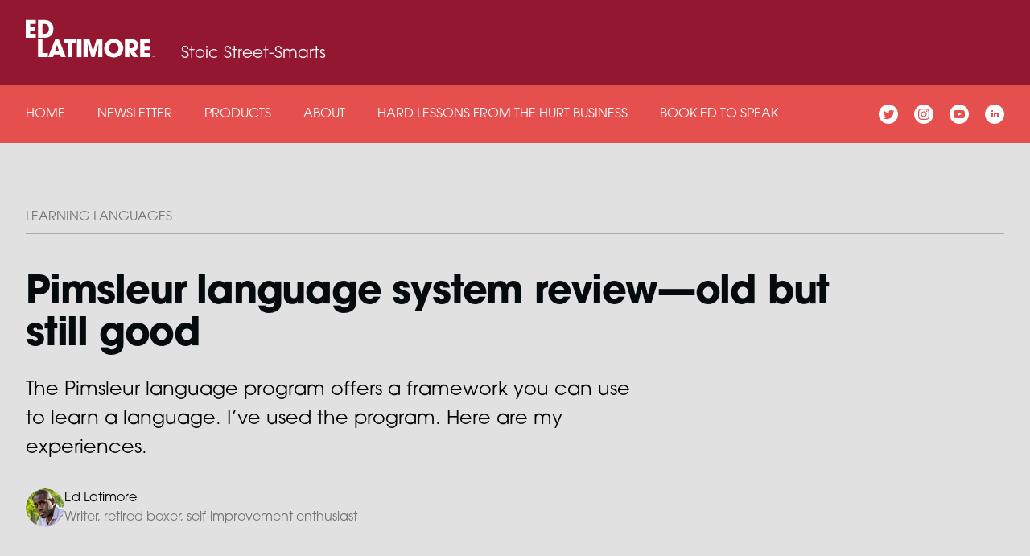

--- FILE ---
content_type: text/html; charset=utf-8
request_url: https://edlatimore.com/pimsleur-review
body_size: 12307
content:
<!DOCTYPE html><html class="font-serif antialiased text-base md:text-md text-gray-800 bg-white" lang="en-us"><head>
    
    <meta content="text/html; charset=UTF-8" http-equiv="content-type">
    <meta charset="utf-8">
    <meta content="IE=edge,chrome=1" http-equiv="X-UA-Compatible">
    <meta content="width=device-width, initial-scale=1" name="viewport">
    

    
    <link data-cms-original-href="/assets/css/main.css" href="/assets/css/main.css?_cchid=3b2cebb3a9c6d75f2d643279d8c04461" rel="stylesheet">
    <link href="https://use.typekit.net" rel="preconnect">
    <link href="https://use.typekit.net/obl2dfd.css" rel="stylesheet">

    
    <link data-cms-original-href="/assets/icons/favicon.png" href="/assets/icons/favicon.png?_cchid=185bd39301a157bb9f9f9aec1d64cb41" rel="shortcut icon">
    <link data-cms-original-href="/assets/icons/apple-touch-icon.png" href="/assets/icons/apple-touch-icon.png?_cchid=ac8266ea2c1a9172aa73d59a1165957f" rel="apple-touch-icon">

    
    <link href="/feed.xml" rel="alternate" title="Ed Latimore" type="application/atom+xml">

    
    <title>Pimsleur language system review—old but still good</title>
<meta content="Pimsleur language system review—old but still good
" property="og:title">
<meta content="Ed Latimore" name="author">
<meta content="en_US" property="og:locale">
<meta content="The Pimsleur language program offers a framework you can use to learn a language. I’ve used the program. Here are my experiences.
" name="description">
<meta content="The Pimsleur language program offers a framework you can use to learn a language. I’ve used the program. Here are my experiences.
" property="og:description">
<link href="https://edlatimore.com/pimsleur-review" rel="canonical">
<meta content="https://edlatimore.com/pimsleur-review" property="og:url">
<meta content="Ed Latimore" property="og:site_name">
<meta content="https://edlatimore.com/assets/images/posts/pimsleur-1.jpg" property="og:image"><meta content="article" property="og:type"><meta content="2024-04-15T14:00:00-04:00" property="article:published_time">
<meta content="summary_large_image" name="twitter:card">
<meta content="https://edlatimore.com/assets/images/posts/pimsleur-1.jpg" property="twitter:image">
<meta content="Pimsleur language system review—old but still good
" property="twitter:title">
<meta content="" name="google-site-verification">

    <script type="application/ld+json">
    {
        "@context":"https://schema.org",
        "@type":"BlogPosting",
        "headline":"Pimsleur language system review—old but still good
",
        "image":"https://edlatimore.com/assets/images/posts/pimsleur-1.jpg",
        "author":{
            "@type":"Person",
            "name":"Ed Latimore",
            "url":"https://edlatimore.com/about/"
        },
        "datePublished":"2024-04-15T14:00:00-04:00",
        "dateCreated":"2024-04-15T14:00:00-04:00",
        "dateModified":"2026-01-20T14:28:29-05:00",
        "description":"The Pimsleur language program offers a framework you can use to learn a language. I’ve used the program. Here are my experiences.
",
        "url":"https://edlatimore.com/pimsleur-review",
        "publisher":{
            "@type":"Organization",
            "logo":{
                "@type":"ImageObject",
                "url":""
            },
            "name":"Ed Latimore"
        }
    }
    </script>


    
    
<script>
  window.dataLayer = window.dataLayer || [];

  dataLayer.push({
    'mainTag': 'learning-languages',
    'mainCategory': 'Book-Smarts'
  });
</script>
<script>(function(w,d,s,l,i){w[l]=w[l]||[];w[l].push({'gtm.start':
new Date().getTime(),event:'gtm.js'});var f=d.getElementsByTagName(s)[0],
j=d.createElement(s),dl=l!='dataLayer'?'&l='+l:'';j.async=true;j.src=
'https://www.googletagmanager.com/gtm.js?id='+i+dl;f.parentNode.insertBefore(j,f);
})(window,document,'script','dataLayer','GTM-TTTNZWJ');</script>


    <script data-cms-original-src="/assets/js/alpine.js" defer="" src="/assets/js/alpine.js?_cchid=6b1cbfffaa88fceb2aede48b1a4c5824" type="text/javascript"></script>
    
    <script data-uuid="beea831b-6da5-4e6d-81f6-5f8de44c4f47" id="sa-dynamic-optimization" nitro-exclude="" nowprocket="" src="[data-uri]" type="text/javascript"></script>
</head>

<body class=" mx-auto text-xl lg:text-2xl">
    
    
<noscript><iframe src="https://www.googletagmanager.com/ns.html?id=GTM-TTTNZWJ"
height="0" width="0" style="display:none;visibility:hidden"></iframe></noscript>


    <a class="sr-only" href="#main-content" id="skip-nav">Skip to content</a>

    
    















    




<header class="z-30 font-sans relative" x-data="{showMenu: false}">
  <div class="s-xs bg-maroon text-white z-10 relative">
    <nav class="flex justify-between items-center w-full mx-auto max-w-screen-xl">
      <div class="flex items-baseline space-x-8">
          <a aria-label="Home page" href="/"><svg class="h-10 md:h-12 w-auto" fill="currentColor" height="62" viewBox="0 0 208 62" width="208" xmlns="http://www.w3.org/2000/svg">
<path d="M0 29.72V1H16V7.44H7V11.9H15.66V18.35H7V23.27H16V29.72H0Z"></path>
<path d="M19.61 29.72V1.00001H29.39C32.2989 0.869203 35.1941 1.47094 37.81 2.75001C41.88 5.07001 44.45 9.50001 44.45 15.36C44.45 24.83 38.86 29.72 29.89 29.72H19.61ZM30.24 23.27C34.47 23.27 37.11 20.64 37.11 15.4C37.11 10.16 34.51 7.40001 30.28 7.40001H26.94V23.27H30.24Z"></path>
<path d="M19.61 60.83V32.11H26.94V54.38H35.44V60.83H19.61Z"></path>
<path d="M56.57 60.83L55.17 56.67H45.17L43.65 60.83H35.81L47.33 32.11H53.11L64.52 60.83H56.57ZM50.28 41.07H50.17L47.17 50.89H53.17L50.28 41.07Z"></path>
<path d="M67.75 60.83V38.55H62.08V32.11H80.71V38.55H75.08V60.83H67.75Z"></path>
<path d="M82.21 60.83V32.11H89.55V60.83H82.21Z"></path>
<path d="M116.33 60.83L116.57 39.33L116.49 39.25L110.36 60.83H105.51L99.3 39.05L99.53 60.83H92.78V32.11H102.21L107.91 51.01H108L113.63 32.11H123.1V60.83H116.33Z"></path>
<path d="M126 47.13C126 38.24 132.4 31.56 141.13 31.56C143.116 31.4908 145.095 31.8192 146.952 32.526C148.809 33.2327 150.506 34.3035 151.944 35.6754C153.381 37.0473 154.53 38.6927 155.322 40.5148C156.115 42.3369 156.535 44.2991 156.558 46.2859C156.581 48.2728 156.207 50.2442 155.458 52.0844C154.709 53.9247 153.599 55.5966 152.194 57.0018C150.789 58.4071 149.118 59.5175 147.278 60.2676C145.438 61.0177 143.467 61.3925 141.48 61.37C133.51 61.37 126 55.63 126 47.13ZM149 46.51C149 42 145.78 38.01 141.16 38.01C136.54 38.01 133.36 41.85 133.36 46.39C133.36 51.12 136.58 54.93 141.28 54.93C145.81 54.93 149 51.08 149 46.51V46.51Z"></path>
<path d="M173 60.83L166.36 51.55H166.28V60.83H159.28V32.11H168.67C170.977 31.9969 173.284 32.3366 175.46 33.11C177.098 33.9284 178.464 35.2031 179.394 36.7805C180.324 38.3579 180.777 40.1706 180.7 42C180.7 46.54 177.98 50.27 173.56 51L181.36 60.78L173 60.83ZM169 46.54C171.91 46.54 173.69 45.19 173.69 42.43C173.69 39.95 171.83 38.55 169.08 38.55H166.28V46.55L169 46.54Z"></path>
<path d="M183.64 60.83V32.11H199.58V38.55H190.66V43H199.31V49.44H190.66V54.37H199.58V60.82L183.64 60.83Z"></path>
<path d="M202.83 60.83V58.38H202.19V58.09H203.82V58.38H203.17V60.83H202.83ZM206.83 60.83V58.53L205.83 60.83H205.55L204.55 58.54V60.83H204.21V58.09H204.69L205.69 60.34L206.69 58.09H207.18V60.83H206.83Z"></path>
</svg>
</a>
          <div class="text-xl hidden lg:block">Stoic Street-Smarts</div>
      </div>
      
<div class="flex lg:hidden items-center justify-end space-x-8 rounded-full bg-white">
  <button aria-label="Navigation menu" class="inline-flex items-center justify-center p-2 text-gray-dark hover:text-maroon focus:outline-none focus:text-maroon transition" type="button" x-on:click="showMenu = !showMenu">
    <svg class="h-4 w-4" fill="none" stroke="currentColor" viewBox="0 0 24 24" x-show="!showMenu">
      <path d="M4 6h16M4 12h16M4 18h16" stroke-linecap="round" stroke-linejoin="round" stroke-width="2"></path>
    </svg>
    <svg class="h-4 w-4" fill="none" stroke="currentColor" viewBox="0 0 24 24" x-show="showMenu">
      <path d="M6 18L18 6M6 6l12 12" stroke-linecap="round" stroke-linejoin="round" stroke-width="2"></path>
    </svg>
  </button>
</div>

    </nav>
  </div>
  
<div class="lg:hidden absolute left-0 right-0 w-full z-10 px-4">
  <div class="bg-white shadow-lg" x-show="showMenu" x-transition:enter="transition duration-200" x-transition:enter-end="opacity-100 bg-white" x-transition:enter-start="opacity-0 bg-transparent" x-transition:leave="transition duration-200" x-transition:leave-end="opacity-0 bg-transparent" x-transition:leave-start="opacity-100 bg-white">
    <div class="bg-navy s-sm">
      <div class="w-3/4 space-y-4">
        <p class="font-bold leading-tight text-white text-2xl">Weekly dose of self-improvement</p>
        <a class="btn btn-coral text-base py-4" href="/newsletter/">Sign up</a>
      </div>
    </div>
    <div class="s-sm max-w-screen-xl flex flex-col space-y-4">
      
      <a class="text-base uppercase hover:text-maroon focus:outline-none focus:text-maroon transition-default" href="/">Home</a>
      
      <a class="text-base uppercase hover:text-maroon focus:outline-none focus:text-maroon transition-default" href="/newsletter/">Newsletter</a>
      
      <a class="text-base uppercase hover:text-maroon focus:outline-none focus:text-maroon transition-default" href="/products/">Products</a>
      
      <a class="text-base uppercase hover:text-maroon focus:outline-none focus:text-maroon transition-default" href="/about/">About</a>
      
      <a class="text-base uppercase hover:text-maroon focus:outline-none focus:text-maroon transition-default" href="https://edlatimore.com/hard-lessons-from-the-hurt-business/">Hard Lessons From The Hurt Business</a>
      
      <a class="text-base uppercase hover:text-maroon focus:outline-none focus:text-maroon transition-default" href="https://edlatimore.com/book-ed-to-speak/">Book Ed To Speak</a>
      
    </div>
  </div>
</div>

</header>
<nav class="bg-coral s-xs hidden lg:block font-sans uppercase text-white text-base relative z-30">
  <div class="w-full mx-auto max-w-screen-xl flex items-center justify-between">
    <div class="flex items-center justify-start space-x-10">
      
      <a class="hover:text-gray-light focus:outline-none focus:text-maroon transition" href="/">Home</a>
      
      <a class="hover:text-gray-light focus:outline-none focus:text-maroon transition" href="/newsletter/">Newsletter</a>
      
      <a class="hover:text-gray-light focus:outline-none focus:text-maroon transition" href="/products/">Products</a>
      
      <a class="hover:text-gray-light focus:outline-none focus:text-maroon transition" href="/about/">About</a>
      
      <a class="hover:text-gray-light focus:outline-none focus:text-maroon transition" href="https://edlatimore.com/hard-lessons-from-the-hurt-business/">Hard Lessons From The Hurt Business</a>
      
      <a class="hover:text-gray-light focus:outline-none focus:text-maroon transition" href="https://edlatimore.com/book-ed-to-speak/">Book Ed To Speak</a>
      
    </div>
    <div class="flex items-center justify-end space-x-5">
      
      <a class="hover:text-gray-light focus:outline-none focus:text-maroon transition" href="https://twitter.com/EdLatimore" title="Twitter">
  <svg fill="currentColor" height="24" viewBox="0 0 24 24" width="24" xmlns="http://www.w3.org/2000/svg"><path d="M12 0c-6.627 0-12 5.373-12 12s5.373 12 12 12 12-5.373 12-12-5.373-12-12-12zm6.066 9.645c.183 4.04-2.83 8.544-8.164 8.544-1.622 0-3.131-.476-4.402-1.291 1.524.18 3.045-.244 4.252-1.189-1.256-.023-2.317-.854-2.684-1.995.451.086.895.061 1.298-.049-1.381-.278-2.335-1.522-2.304-2.853.388.215.83.344 1.301.359-1.279-.855-1.641-2.544-.889-3.835 1.416 1.738 3.533 2.881 5.92 3.001-.419-1.796.944-3.527 2.799-3.527.825 0 1.572.349 2.096.907.654-.128 1.27-.368 1.824-.697-.215.671-.67 1.233-1.263 1.589.581-.07 1.135-.224 1.649-.453-.384.578-.87 1.084-1.433 1.489z"></path></svg>
</a>
      
      <a class="hover:text-gray-light focus:outline-none focus:text-maroon transition" href="https://instagram.com/edlatimore" title="Instagram">
  <svg fill="currentColor" height="24" viewBox="0 0 24 24" width="24" xmlns="http://www.w3.org/2000/svg"><path d="M14.829 6.302c-.738-.034-.96-.04-2.829-.04s-2.09.007-2.828.04c-1.899.087-2.783.986-2.87 2.87-.033.738-.041.959-.041 2.828s.008 2.09.041 2.829c.087 1.879.967 2.783 2.87 2.87.737.033.959.041 2.828.041 1.87 0 2.091-.007 2.829-.041 1.899-.086 2.782-.988 2.87-2.87.033-.738.04-.96.04-2.829s-.007-2.09-.04-2.828c-.088-1.883-.973-2.783-2.87-2.87zm-2.829 9.293c-1.985 0-3.595-1.609-3.595-3.595 0-1.985 1.61-3.594 3.595-3.594s3.595 1.609 3.595 3.594c0 1.985-1.61 3.595-3.595 3.595zm3.737-6.491c-.464 0-.84-.376-.84-.84 0-.464.376-.84.84-.84.464 0 .84.376.84.84 0 .463-.376.84-.84.84zm-1.404 2.896c0 1.289-1.045 2.333-2.333 2.333s-2.333-1.044-2.333-2.333c0-1.289 1.045-2.333 2.333-2.333s2.333 1.044 2.333 2.333zm-2.333-12c-6.627 0-12 5.373-12 12s5.373 12 12 12 12-5.373 12-12-5.373-12-12-12zm6.958 14.886c-.115 2.545-1.532 3.955-4.071 4.072-.747.034-.986.042-2.887.042s-2.139-.008-2.886-.042c-2.544-.117-3.955-1.529-4.072-4.072-.034-.746-.042-.985-.042-2.886 0-1.901.008-2.139.042-2.886.117-2.544 1.529-3.955 4.072-4.071.747-.035.985-.043 2.886-.043s2.14.008 2.887.043c2.545.117 3.957 1.532 4.071 4.071.034.747.042.985.042 2.886 0 1.901-.008 2.14-.042 2.886z"></path></svg>
</a>
      
      <a class="hover:text-gray-light focus:outline-none focus:text-maroon transition" href="https://youtube.com/EdLatti" title="YouTube">
  <svg fill="currentColor" height="24" viewBox="0 0 24 24" width="24" xmlns="http://www.w3.org/2000/svg"><path d="M12 0c-6.627 0-12 5.373-12 12s5.373 12 12 12 12-5.373 12-12-5.373-12-12-12zm4.441 16.892c-2.102.144-6.784.144-8.883 0-2.276-.156-2.541-1.27-2.558-4.892.017-3.629.285-4.736 2.558-4.892 2.099-.144 6.782-.144 8.883 0 2.277.156 2.541 1.27 2.559 4.892-.018 3.629-.285 4.736-2.559 4.892zm-6.441-7.234l4.917 2.338-4.917 2.346v-4.684z"></path></svg>
</a>
      
      <a class="hover:text-gray-light focus:outline-none focus:text-maroon transition" href="https://www.linkedin.com/in/edlatimore/" title="LinkedIn">
  <svg fill="currentColor" height="24" viewBox="0 0 24 24" width="24" xmlns="http://www.w3.org/2000/svg"><path d="M12 0c-6.627 0-12 5.373-12 12s5.373 12 12 12 12-5.373 12-12-5.373-12-12-12zm-2 16h-2v-6h2v6zm-1-6.891c-.607 0-1.1-.496-1.1-1.109 0-.612.492-1.109 1.1-1.109s1.1.497 1.1 1.109c0 .613-.493 1.109-1.1 1.109zm8 6.891h-1.998v-2.861c0-1.881-2.002-1.722-2.002 0v2.861h-2v-6h2v1.093c.872-1.616 4-1.736 4 1.548v3.359z"></path></svg>
</a>
      
    </div>
  </div>
</nav>

<header class="z-20 bg-white border-b border-gray-light font-sans s-xxs fixed top-0 w-full">
  <div class="mx-auto max-w-screen-xl flex justify-between">
    <div class="flex items-start gap-12">
      <a aria-label="Home page" href="/"><svg class="h-8 lg:h-9 w-auto" fill="currentColor" height="62" viewBox="0 0 208 62" width="208" xmlns="http://www.w3.org/2000/svg">
<path d="M0 29.72V1H16V7.44H7V11.9H15.66V18.35H7V23.27H16V29.72H0Z"></path>
<path d="M19.61 29.72V1.00001H29.39C32.2989 0.869203 35.1941 1.47094 37.81 2.75001C41.88 5.07001 44.45 9.50001 44.45 15.36C44.45 24.83 38.86 29.72 29.89 29.72H19.61ZM30.24 23.27C34.47 23.27 37.11 20.64 37.11 15.4C37.11 10.16 34.51 7.40001 30.28 7.40001H26.94V23.27H30.24Z"></path>
<path d="M19.61 60.83V32.11H26.94V54.38H35.44V60.83H19.61Z"></path>
<path d="M56.57 60.83L55.17 56.67H45.17L43.65 60.83H35.81L47.33 32.11H53.11L64.52 60.83H56.57ZM50.28 41.07H50.17L47.17 50.89H53.17L50.28 41.07Z"></path>
<path d="M67.75 60.83V38.55H62.08V32.11H80.71V38.55H75.08V60.83H67.75Z"></path>
<path d="M82.21 60.83V32.11H89.55V60.83H82.21Z"></path>
<path d="M116.33 60.83L116.57 39.33L116.49 39.25L110.36 60.83H105.51L99.3 39.05L99.53 60.83H92.78V32.11H102.21L107.91 51.01H108L113.63 32.11H123.1V60.83H116.33Z"></path>
<path d="M126 47.13C126 38.24 132.4 31.56 141.13 31.56C143.116 31.4908 145.095 31.8192 146.952 32.526C148.809 33.2327 150.506 34.3035 151.944 35.6754C153.381 37.0473 154.53 38.6927 155.322 40.5148C156.115 42.3369 156.535 44.2991 156.558 46.2859C156.581 48.2728 156.207 50.2442 155.458 52.0844C154.709 53.9247 153.599 55.5966 152.194 57.0018C150.789 58.4071 149.118 59.5175 147.278 60.2676C145.438 61.0177 143.467 61.3925 141.48 61.37C133.51 61.37 126 55.63 126 47.13ZM149 46.51C149 42 145.78 38.01 141.16 38.01C136.54 38.01 133.36 41.85 133.36 46.39C133.36 51.12 136.58 54.93 141.28 54.93C145.81 54.93 149 51.08 149 46.51V46.51Z"></path>
<path d="M173 60.83L166.36 51.55H166.28V60.83H159.28V32.11H168.67C170.977 31.9969 173.284 32.3366 175.46 33.11C177.098 33.9284 178.464 35.2031 179.394 36.7805C180.324 38.3579 180.777 40.1706 180.7 42C180.7 46.54 177.98 50.27 173.56 51L181.36 60.78L173 60.83ZM169 46.54C171.91 46.54 173.69 45.19 173.69 42.43C173.69 39.95 171.83 38.55 169.08 38.55H166.28V46.55L169 46.54Z"></path>
<path d="M183.64 60.83V32.11H199.58V38.55H190.66V43H199.31V49.44H190.66V54.37H199.58V60.82L183.64 60.83Z"></path>
<path d="M202.83 60.83V58.38H202.19V58.09H203.82V58.38H203.17V60.83H202.83ZM206.83 60.83V58.53L205.83 60.83H205.55L204.55 58.54V60.83H204.21V58.09H204.69L205.69 60.34L206.69 58.09H207.18V60.83H206.83Z"></path>
</svg>
</a>
      <div class="space-y-1 hidden lg:block">
        <a class="block my-0 leading-tight label text-coral hover:text-maroon" href="/Book-Smarts/">Book Smarts</a>
        <div class="font-bold leading-tight text-lg my-0">Pimsleur language system review—old but still good</div>
      </div>
    </div>
    <div class="flex items-center divide-x divide-gray-light">
      <div class="items-center gap-6 pr-12 hidden lg:flex">
        <div class="leading-tight text-lg text-gray">Share:</div>
        <a aria-label="Share on Facebook" class="block text-coral hover:text-maroon" href="https://www.facebook.com/sharer.php?u=https://edlatimore.com/pimsleur-review"><svg class="w-6 h-6" fill="currentColor" height="24" viewBox="0 0 24 24" width="24" xmlns="http://www.w3.org/2000/svg"><path d="M12 0c-6.627 0-12 5.373-12 12s5.373 12 12 12 12-5.373 12-12-5.373-12-12-12zm3 8h-1.35c-.538 0-.65.221-.65.778v1.222h2l-.209 2h-1.791v7h-3v-7h-2v-2h2v-2.308c0-1.769.931-2.692 3.029-2.692h1.971v3z"></path></svg></a>
        <a aria-label="Share on LinkedIn" class="block text-coral hover:text-maroon" href="https://www.linkedin.com/sharing/share-offsite/?url=https://edlatimore.com/pimsleur-review"><svg class="w-6 h-6" fill="currentColor" height="24" viewBox="0 0 24 24" width="24" xmlns="http://www.w3.org/2000/svg"><path d="M12 0c-6.627 0-12 5.373-12 12s5.373 12 12 12 12-5.373 12-12-5.373-12-12-12zm-2 16h-2v-6h2v6zm-1-6.891c-.607 0-1.1-.496-1.1-1.109 0-.612.492-1.109 1.1-1.109s1.1.497 1.1 1.109c0 .613-.493 1.109-1.1 1.109zm8 6.891h-1.998v-2.861c0-1.881-2.002-1.722-2.002 0v2.861h-2v-6h2v1.093c.872-1.616 4-1.736 4 1.548v3.359z"></path></svg></a>
        <a aria-label="Share on Twitter" class="block text-coral hover:text-maroon" href="https://twitter.com/intent/tweet?text=Pimsleur language system review—old but still good+https://edlatimore.com/pimsleur-review"><svg class="w-6 h-6" fill="currentColor" height="24" viewBox="0 0 24 24" width="24" xmlns="http://www.w3.org/2000/svg"><path d="M12 0c-6.627 0-12 5.373-12 12s5.373 12 12 12 12-5.373 12-12-5.373-12-12-12zm6.066 9.645c.183 4.04-2.83 8.544-8.164 8.544-1.622 0-3.131-.476-4.402-1.291 1.524.18 3.045-.244 4.252-1.189-1.256-.023-2.317-.854-2.684-1.995.451.086.895.061 1.298-.049-1.381-.278-2.335-1.522-2.304-2.853.388.215.83.344 1.301.359-1.279-.855-1.641-2.544-.889-3.835 1.416 1.738 3.533 2.881 5.92 3.001-.419-1.796.944-3.527 2.799-3.527.825 0 1.572.349 2.096.907.654-.128 1.27-.368 1.824-.697-.215.671-.67 1.233-1.263 1.589.581-.07 1.135-.224 1.649-.453-.384.578-.87 1.084-1.433 1.489z"></path></svg></a>
      </div>
      <div class="pl-6 lg:pl-12">
        <a class="text-lg uppercase text-coral hover:text-maroon" href="/newsletter?ref=articlenav">Subscribe</a>
      </div>
    </div>
  </div>
</header>


    
    <div aria-role="main" data-cms-content-wrapper="/site/_2-layouts/default.html">
















<section class="s-md bg-gray-light">
  <div class="max-w-screen-xl mx-auto space-y-12">
    <div class="label-section">learning languages</div>
    <div class="max-w-screen-lg">
      <h1 class="h2">Pimsleur language system review—old but still good</h1>
      <p class="font-sans text-lg sm:text-xl lg:text-2xl lg:w-3/4">The Pimsleur language program offers a framework you can use to learn a language. I’ve used the program. Here are my experiences.</p>
      <div class="flex flex-row flex-nowrap items-start gap-4 mt-8">
        
<img alt="Ed Latimore" class="rounded-full w-12 h-12" data-cms-original-src="/assets/images/ed/ed-small.jpg" data-cms-original-srcset="/assets/images/ed/ed-small.jpg 64w," height="64" loading="lazy" sizes="60px" src="/assets/images/ed/ed-small.jpg?_cchid=50bcfe73c42686f561e64b82d4d7bac5" srcset="/assets/images/ed/ed-small.jpg?_cchid=50bcfe73c42686f561e64b82d4d7bac5 64w" width="64">
        <div class="text-sm md:text-base font-sans">
          <div>Ed Latimore</div>
          <div class="text-gray-dark text-opacity-50">Writer, retired boxer, self-improvement enthusiast</div>
        </div>
      </div>
    </div>
  </div>
</section>

<section class="s-xs sm:s-sm lg:s-md">
  <div class="relative max-w-screen-xl mx-auto">
    <div class="text-lg border-gray-light border-b pb-10 mb-10 lg:pb-0 lg:mb-0 lg:max-w-md lg:ml-6 lg:float-right lg:text-xl lg:border-b-0">
      <nav aria-label="Table of contents" class="lg:border-l lg:border-gray-light lg:cd-md lg:pt-8 lg:-mt-7">
        <h4>Table of contents</h4>
        <ol class="inline_toc space-y-4" id="my_toc"><li class="text-coral hover:text-maroon"><a href="#learning-like-a-baby">Learning like a baby</a></li><li class="text-coral hover:text-maroon"><a href="#it-gives-you-incredible-recall">It gives you incredible recall</a></li><li class="text-coral hover:text-maroon"><a href="#a-convenient-crash-course">A convenient crash course</a></li><li class="text-coral hover:text-maroon"><a href="#thorough-lessons-plenty-of-language-options">Thorough lessons, plenty of language options</a></li><li class="text-coral hover:text-maroon"><a href="#accurate-dialect-information">Accurate dialect information</a></li><li class="text-coral hover:text-maroon"><a href="#easy-access-and-reasonable-prices">Easy access and reasonable prices</a></li><li class="text-coral hover:text-maroon"><a href="#a-quality-language-learning-program">A quality language learning program</a></li></ol>
      </nav>
    </div>
    <div class="max-w-screen-xl mx-auto">
      <article class="max-w-2xl prose" data-cms-content-wrapper="/site/_2-layouts/post.html">
        <p>If you’ve lived long enough, learning a new language has likely been a bucket list item at some point. More often than not, this gets severely downgraded from a bucket list item, to something that would be nice, to something that never happens at all.</p>

<p>The reason for this is simple – learning a foreign language is hard.</p>

<p>You’re going from your native tongue to trying to pick up words, sounds, and meanings from a language that your brain doesn’t understand in the slightest. There is also an added difficulty for Americans.</p>

<p>With the exception of people who live in massive cities and go out of their way to use another language spoken to them, most of us do not get a chance to practice using the language in a natural setting. Add to that that foreign language education in the United States is atrocious, and you get a recipe for the average American thinking that they are no good at picking up another language.</p>

<p><a href="https://imp.i271380.net/c/2316453/812637/11472" rel="noopener" target="_blank">Enter Pimsleur.</a> This is the method that I’ve been using for at least 10 years. I’ve been using it for so long that I had the CD’s of the Russian Pimsleur. Well, now it’s an easy to use app, and it’s easy for anyone to get their footing in the language.</p>

<p>The Pimsleur language program offers a framework you can use to learn a language. This program is available in 51 different languages. I’ve used the program, and can offer some insight into what it is, what it isn’t, and what you can expect when you take the program.</p>

<p>We’ll explore what I learned in this Pimsleur review.</p>

<h2 id="learning-like-a-baby">Learning like a baby</h2>

<p>There’s no right or wrong way to learn a language, but there are some ways that are better than others. When embarking on something as ambitious as language learning, it pays to do it as organically as possible.</p>

<p>Some people might enjoy sitting in a classroom and reading definitions from a textbook. That’s not my preferred learning style. Not only that, but learning a language this way never forces you to use it or think in it. Instead, you come away with an incredible ability to recite verb conjugation tables, but you’ll never be able to work with the language in conversation because you never practiced that way.</p>

<p>The Pimsleur method gives you the benefit of learning your new language the same way you learned English (or your native tongue) – by hearing the new words spoken, storing them in your mind, and using them.</p>

<p>The Pimsleur programs are all listen and repeat. While the updated features of the app have some flashcards, the best way to use the program is exactly how it was developed: listening and repeating. And you will repeat A LOT.</p>

<p>I only made it through Russian level 1, but I’m still shocked at how easily I remember how to ask someone if they speak Russian or where they are from.  The program also prompts you to respond to questions in the language, using the language, and then you self-critique your response. The aim is to match the teacher in terms of accent, an underrated part of learning another language.</p>

<p>Pimsleur learners will speak from day one, in your first lesson of the program. There’s no reading requirement. This make it attractive for anyone intimidated by learning another script or alphabet. Instead, you use spaced repetition to learn phrases and their meanings. You’ll be reminded of these phrases at spaced intervals, <a href="https://www.kpu.ca/sites/default/files/Learning%20Centres/Think_SpacedRepetition_LA.pdf" rel="noopener" target="_blank">training your brain to recall the information in an easy and organic way</a>.</p>

<p>Don’t expect in-depth grammar explanations. Rather than learning languages in the way that grade school classes teach them, you’ll learn the language how you did when you were a baby – by getting more comfortable with it little by little, remembering the connections, and using words and sentences the soonest that you are able.</p>

<h2 id="it-gives-you-incredible-recall">It gives you incredible recall</h2>

<p><a href="https://imp.i271380.net/c/2316453/812637/11472">The Pimsleur method</a> is based on the research of French-American linguist, Dr. Paul Pimsleur. His method of spaced repetition, as opposed to struggling and straining with definitions, aims to naturally convert the information you learn from short-term to long-term memory.</p>

<p>I put this science to the test with the Russian Pimsleur program a few years ago. I haven’t touched the program since then, but I still have no problem stringing together basic sentences in Russian.</p>

<p>Even my small amount of Russian is enough to impress Russian speakers who are legitimately curious as to why a black American knows Russian.</p>

<h2 id="a-convenient-crash-course">A convenient crash course</h2>

<p>Let me go ahead and answer the main question that you likely have – Pimsleur won’t make you fluent or even proficient in your target language. That requires a lot more than just developing an ear for the language.</p>

<p>No language learning program alone will accomplish this. That goes for Duolingo, Babbel, Rosetta Stone, and any of the other popular language courses.</p>

<p>But what you do get is a helpful crash course in the language that can get you up to speed with important parts of the language of your choosing. You will develop the ability to create sentences and build your vocabulary. Language learners will do it conversationally by relying on speaking.</p>

<p>My favorite <a href="https://imp.i271380.net/c/2316453/812637/11472" rel="noopener" target="_blank">Pimsleur method feature</a> is that it has a mode strictly for driving. With this mode, your smartphone turns into a stripped down version of the Pimsleur app that you can use while you drive.</p>

<h2 id="thorough-lessons-plenty-of-language-options">Thorough lessons, plenty of language options</h2>

<p>The lesson options for Pimsleur are thorough. Of the 51 languages available, you can get up to speed on some of the most spoken in the world, including Spanish (Latin American and Castilian), French, German, Mandarin, and Japanese.</p>

<p>The Pimsleur method has programs for several other languages, including:</p>

<ul>
  <li>Russian</li>
  <li>Brazilian Portuguese</li>
  <li>Korean</li>
  <li>Hebrew</li>
  <li>Arabic (Eastern and Standard)</li>
  <li>Greek</li>
  <li>Tagalog</li>
  <li>Haitian Creole</li>
  <li>Hindi</li>
  <li>Armenian (Eastern and Western)</li>
  <li>Croatian</li>
  <li>Vietnamese</li>
</ul>

<p>Each program comes with different levels. Updates have been released throughout the years, and some languages have more lessons than others. Pimsleur Spanish features 5 levels with 30 a piece, totalling 150 lessons. This is the model for the most popular languages.</p>

<p>Less popular languages have far fewer lessons. Languages like Arabic, Hebrew, and Korean have 3 levels with 90 lessons, while languages like Albanian, Dutch, and Punjabi feature 1 level with less than 30 lessons.</p>

<h2 id="accurate-dialect-information">Accurate dialect information</h2>

<p>Another great part about Pimsleur is that the method is accurate with its dialects. I started learning Portuguese in preparation for a trip abroad, and found that Pimsleur was one of the few language learning resources that had content for European Portuguese, rather than Brazilian.</p>

<p>Brazil is home to 214 million people, while Portugal has a population of roughly 10 million people. So while supply and demand wins out, anyone who has tried to learn European Portuguese has experienced the frustration of trying and failing to find an abundance of content.</p>

<p>Having access to accurate dialects will help you sound like native speakers, and makes sure you learn the intended version that you’re interested in.</p>

<h2 id="easy-access-and-reasonable-prices">Easy access and reasonable prices</h2>

<p>People who wanted to try <a href="https://imp.i271380.net/c/2316453/812637/11472" rel="noopener" target="_blank">the Pimsleur method</a> back in the day had to pay a lot more for it than they do now. The advent of apps and smartphones makes it easy for people to take Pimsleur on a subscription basis.</p>

<p>Like many apps of its kind, Pimsleur also comes with a 7-day free trial before starting your monthly subscription. After the trial is up, you can learn at a price of $19.99 per month. I’ve used a lot of language programs for my preparation to take the D.E.L.E. examination for Spanish at level B2, and you won’t find any at a much lower price.</p>

<p>Before the age of smartphone and apps, the Pimsleur used to be relatively and restrictively expensive, but the app now allows you to go through any program on a subscription-based model of $19.99 per month with a free 7-day trial.</p>

<p>This opens you up to an abundance of audio lessons for a reasonable cost.</p>

<h2 id="a-quality-language-learning-program">A quality language learning program</h2>

<p>So, is the Pimsleur course worth it? All in all, I’d say yes. It’s a quality language learning program that isn’t a cheat code, but will give you a sound foundation for learning a new language in a real-life way.</p>

<p>Most importantly, you’ll be able to immediately speak with someone and be understand (and likely, understand them). This builds a high level of confidence that will motivate you to continue on your language learning journey.</p>

<p>You can take the spaced repetition concept and use it to become a sponge. Use Pimsleur to jumpstart your learning, as you begin reading books, watching TV and movies, listening to podcasts and audiobooks, and immersing yourself in the language that you’ve always wanted to learn.</p>

<p>Just as importantly, make sure that you have a reason for wanting to learn the language. I often chose to learn a language because I was traveling somewhere or otherwise had an interest in the culture or the people.</p>

<p>Once you know why you want to learn a new language, Dr. Pimsleur’s program is a worthy tool to consider.</p>

<p><strong><em>If this was helpful to you, grab it using my</em></strong> <a href="https://imp.i271380.net/c/2316453/812637/11472" rel="noopener" target="_blank"><strong><em>affiliate link here</em></strong></a><strong><em>. I don’t make much, but it’s an easy way to show thanks.</em></strong></p>

      </article>
    </div>
  </div>
</section>

<section class="s-md bg-gray-light">
  <div class="max-w-screen-xl mx-auto">
    <div class="max-w-screen-md flex flex-col gap-6 md:flex-row md:gap-16">
      
<img alt="Ed Latimore" class="rounded-full w-40 h-40" data-cms-original-src="/assets/images/ed/ed-medium.jpg" data-cms-original-srcset="/assets/images/ed/ed-medium-100.jpg 100w,/assets/images/ed/ed-medium.jpg 400w," height="400" loading="lazy" sizes="160px" src="/assets/images/ed/ed-medium.jpg?_cchid=61105f85da1b076f5c9dfa770e9d1900" srcset="/assets/images/ed/ed-medium-100.jpg?_cchid=aeefcfce8d2eebae6850ee5e812c2482 100w, /assets/images/ed/ed-medium.jpg?_cchid=61105f85da1b076f5c9dfa770e9d1900 400w" width="400">
      <div class="flex-1 text-lg lg:text-xl space-y-4">
        <div class="label-section">About the author</div>
        <h4 class="!mt-6">Ed Latimore</h4>
        <p>I’m a writer, competitive chess player, Army veteran, physicist, and former professional heavyweight boxer. My work focuses on self-development, realizing your potential, and sobriety—speaking from personal experience, having overcome both poverty and addiction.</p>
        <p><a class="link" href="https://twitter.com/edlatimore" rel="nofollow" target="_blank">Follow me on Twitter.</a></p>
      </div>
    </div>
  </div>
</section>




<section class="s-md bg-navy">
  <div class="max-w-screen-xl mx-auto space-y-12">
    <div class="label-section text-gray-light border-gray-light border-opacity-50">Related ideas</div>
    <div class="grid grid-cols-1 gap-6 sm:grid-cols-2 lg:grid-cols-3">
      
      
  <a class="text-lg lg:text-xl bg-white shadow flex flex-col micro-float" href="/how-to-develop-foreign-language-skills">
    <div class="bg-gray-light w-full aspect-w-16 aspect-h-10">
      
<img alt="Developing foreign language skills" class="object-cover h-full" data-cms-original-src="/assets/images/posts/foreign-language.jpeg" data-cms-original-srcset="/assets/images/posts/foreign-language-100.jpeg 100w,/assets/images/posts/foreign-language-640.jpeg 640w,/assets/images/posts/foreign-language-800.jpeg 800w,/assets/images/posts/foreign-language.jpeg 1024w," height="1024" loading="lazy" sizes="(min-width: 1024px) 410px, (min-width: 640px) 45vw, 96vw" src="/assets/images/posts/foreign-language.jpeg?_cchid=05a58d9aaef1bff2af012bf25526fc87" srcset="/assets/images/posts/foreign-language-100.jpeg?_cchid=bfc9fe6e04b0900b2b7b78f76b1c6e08 100w, /assets/images/posts/foreign-language-640.jpeg?_cchid=f0fc81b88b687ac16cebf4875c149eeb 640w, /assets/images/posts/foreign-language-800.jpeg?_cchid=19d4a80513430848b7cfdcdedc904f56 800w, /assets/images/posts/foreign-language.jpeg?_cchid=05a58d9aaef1bff2af012bf25526fc87 1024w" width="1024">
    </div>
    <div class="px-4 py-3 lg:px-9 lg:py-6 flex-grow">
      <h4 class="my-4">Developing foreign language skills</h4>
      <p>What follows are methods I’ve discovered and used to improve in all of these areas, which have, in turn, made it even easier to use and learn the language.</p>
    </div>
    
  </a>

      
      
  <a class="text-lg lg:text-xl bg-white shadow flex flex-col micro-float" href="/pimsleur-vs-duolingo-review/">
    <div class="bg-gray-light w-full aspect-w-16 aspect-h-10">
      
<img alt="Pimsleur vs Duolingo— Choosing the best language learning app" class="object-cover h-full" data-cms-original-src="/assets/images/thumbnails/pimsleur-vs-duolingo-logo.jpg" data-cms-original-srcset="/assets/images/thumbnails/pimsleur-vs-duolingo-logo-100.jpg 100w,/assets/images/thumbnails/pimsleur-vs-duolingo-logo-640.jpg 640w,/assets/images/thumbnails/pimsleur-vs-duolingo-logo-800.jpg 800w,/assets/images/thumbnails/pimsleur-vs-duolingo-logo.jpg 1080w," height="1080" loading="lazy" sizes="(min-width: 1024px) 410px, (min-width: 640px) 45vw, 96vw" src="/assets/images/thumbnails/pimsleur-vs-duolingo-logo.jpg?_cchid=b9f85f1054b520cfd31fd2acabf1fbbe" srcset="/assets/images/thumbnails/pimsleur-vs-duolingo-logo-100.jpg?_cchid=6d954dcccaeae979fc99b0deb8039da7 100w, /assets/images/thumbnails/pimsleur-vs-duolingo-logo-640.jpg?_cchid=9c8df8e1bfb1cbbe0d69f78011776d79 640w, /assets/images/thumbnails/pimsleur-vs-duolingo-logo-800.jpg?_cchid=7421b4c5de244cc95dead039efc354df 800w, /assets/images/thumbnails/pimsleur-vs-duolingo-logo.jpg?_cchid=b9f85f1054b520cfd31fd2acabf1fbbe 1080w" width="1080">
    </div>
    <div class="px-4 py-3 lg:px-9 lg:py-6 flex-grow">
      <h4 class="my-4">Pimsleur vs Duolingo: Choosing the best language learning app</h4>
      <p>Pimsleur and Duolingo are two popular language-learning apps to help you learn a new language. This guide will help you decide which app will work best for you.</p>
    </div>
    
  </a>

      
      
  <a class="text-lg lg:text-xl bg-white shadow flex flex-col micro-float" href="/qualities-of-a-good-teacher/">
    <div class="bg-gray-light w-full aspect-w-16 aspect-h-10">
      
<img alt="The 5 most important qualities of a good teacher" class="object-cover h-full" data-cms-original-src="/assets/images/thumbnails/teaching-about-the-projects.jpeg" data-cms-original-srcset="/assets/images/thumbnails/teaching-about-the-projects-100.jpeg 100w,/assets/images/thumbnails/teaching-about-the-projects-640.jpeg 640w,/assets/images/thumbnails/teaching-about-the-projects-800.jpeg 800w,/assets/images/thumbnails/teaching-about-the-projects.jpeg 960w," height="720" loading="lazy" sizes="(min-width: 1024px) 410px, (min-width: 640px) 45vw, 96vw" src="/assets/images/thumbnails/teaching-about-the-projects.jpeg?_cchid=24dba09d2def09d5f4e5436f5b7f2d76" srcset="/assets/images/thumbnails/teaching-about-the-projects-100.jpeg?_cchid=dd196ec02d118657aa3de93dac834f7e 100w, /assets/images/thumbnails/teaching-about-the-projects-640.jpeg?_cchid=ac7781fb32a31f41c9a714bd4b90e82a 640w, /assets/images/thumbnails/teaching-about-the-projects-800.jpeg?_cchid=daaa9ff8a7eaf2d669f6f2bc2c5b526d 800w, /assets/images/thumbnails/teaching-about-the-projects.jpeg?_cchid=24dba09d2def09d5f4e5436f5b7f2d76 960w" width="960">
    </div>
    <div class="px-4 py-3 lg:px-9 lg:py-6 flex-grow">
      <h4 class="my-4">The 5 most important qualities of a good teacher</h4>
      <p>Being a great teacher boils down to 5 non-negotiable qualities. From my experience teaching and watching other teachers, I present them to you here.</p>
    </div>
    
  </a>

      
    </div>
  </div>
</section></div>

    
    <footer class="bg-gray font-sans text-sm lg:text-base">
  <section class="s-sm">
    <div class="max-w-screen-xl mx-auto flex flex-col space-y-8 items-start justify-between lg:flex-row lg:space-y-0">
        <div class="space-y-4 md:max-w-xs mx-auto ml-0">
          <a aria-label="Home page" class="inline-block text-coral hover:text-maroon focus:text-maroon" href="/"><svg class="h-8 md:h-10 w-auto" fill="currentColor" height="62" viewBox="0 0 208 62" width="208" xmlns="http://www.w3.org/2000/svg">
<path d="M0 29.72V1H16V7.44H7V11.9H15.66V18.35H7V23.27H16V29.72H0Z"></path>
<path d="M19.61 29.72V1.00001H29.39C32.2989 0.869203 35.1941 1.47094 37.81 2.75001C41.88 5.07001 44.45 9.50001 44.45 15.36C44.45 24.83 38.86 29.72 29.89 29.72H19.61ZM30.24 23.27C34.47 23.27 37.11 20.64 37.11 15.4C37.11 10.16 34.51 7.40001 30.28 7.40001H26.94V23.27H30.24Z"></path>
<path d="M19.61 60.83V32.11H26.94V54.38H35.44V60.83H19.61Z"></path>
<path d="M56.57 60.83L55.17 56.67H45.17L43.65 60.83H35.81L47.33 32.11H53.11L64.52 60.83H56.57ZM50.28 41.07H50.17L47.17 50.89H53.17L50.28 41.07Z"></path>
<path d="M67.75 60.83V38.55H62.08V32.11H80.71V38.55H75.08V60.83H67.75Z"></path>
<path d="M82.21 60.83V32.11H89.55V60.83H82.21Z"></path>
<path d="M116.33 60.83L116.57 39.33L116.49 39.25L110.36 60.83H105.51L99.3 39.05L99.53 60.83H92.78V32.11H102.21L107.91 51.01H108L113.63 32.11H123.1V60.83H116.33Z"></path>
<path d="M126 47.13C126 38.24 132.4 31.56 141.13 31.56C143.116 31.4908 145.095 31.8192 146.952 32.526C148.809 33.2327 150.506 34.3035 151.944 35.6754C153.381 37.0473 154.53 38.6927 155.322 40.5148C156.115 42.3369 156.535 44.2991 156.558 46.2859C156.581 48.2728 156.207 50.2442 155.458 52.0844C154.709 53.9247 153.599 55.5966 152.194 57.0018C150.789 58.4071 149.118 59.5175 147.278 60.2676C145.438 61.0177 143.467 61.3925 141.48 61.37C133.51 61.37 126 55.63 126 47.13ZM149 46.51C149 42 145.78 38.01 141.16 38.01C136.54 38.01 133.36 41.85 133.36 46.39C133.36 51.12 136.58 54.93 141.28 54.93C145.81 54.93 149 51.08 149 46.51V46.51Z"></path>
<path d="M173 60.83L166.36 51.55H166.28V60.83H159.28V32.11H168.67C170.977 31.9969 173.284 32.3366 175.46 33.11C177.098 33.9284 178.464 35.2031 179.394 36.7805C180.324 38.3579 180.777 40.1706 180.7 42C180.7 46.54 177.98 50.27 173.56 51L181.36 60.78L173 60.83ZM169 46.54C171.91 46.54 173.69 45.19 173.69 42.43C173.69 39.95 171.83 38.55 169.08 38.55H166.28V46.55L169 46.54Z"></path>
<path d="M183.64 60.83V32.11H199.58V38.55H190.66V43H199.31V49.44H190.66V54.37H199.58V60.82L183.64 60.83Z"></path>
<path d="M202.83 60.83V58.38H202.19V58.09H203.82V58.38H203.17V60.83H202.83ZM206.83 60.83V58.53L205.83 60.83H205.55L204.55 58.54V60.83H204.21V58.09H204.69L205.69 60.34L206.69 58.09H207.18V60.83H206.83Z"></path>
</svg>
</a>
          <div><p>Skills and mindset content to help you realize your potential, let go of resentment, and live life with purpose.</p>
</div>
        </div>
        <nav aria-label="Footer" class="flex flex-wrap gap-8 md:gap-12 md:justify-start">
          
            <div class="flex flex-col space-y-4">
              <div class="label text-gray-900">Articles</div>
              
              
              <a class="inline-block text-maroon hover:text-coral focus:outline-none focus:text-coral" href="/archive/">Archive</a>
              
              <a class="inline-block text-maroon hover:text-coral focus:outline-none focus:text-coral" href="/newsletter/">Newsletter</a>
              
            </div>
          
            <div class="flex flex-col space-y-4">
              <div class="label text-gray-900">Shop</div>
              
              
              <a class="inline-block text-maroon hover:text-coral focus:outline-none focus:text-coral" href="/products/">Products</a>
              
              <a class="inline-block text-maroon hover:text-coral focus:outline-none focus:text-coral" href="/resources/">Free resources</a>
              
              <a class="inline-block text-maroon hover:text-coral focus:outline-none focus:text-coral" href="/reviews/">Reviews</a>
              
              <a class="inline-block text-maroon hover:text-coral focus:outline-none focus:text-coral" href="https://edlatimore.com/hard-lessons-from-the-hurt-business/">Hard Lessons From The Hurt Business</a>
              
            </div>
          
            <div class="flex flex-col space-y-4">
              <div class="label text-gray-900">About</div>
              
              
              <a class="inline-block text-maroon hover:text-coral focus:outline-none focus:text-coral" href="/about/">About</a>
              
              <a class="inline-block text-maroon hover:text-coral focus:outline-none focus:text-coral" href="/sponsor/">Advertise with me</a>
              
              <a class="inline-block text-maroon hover:text-coral focus:outline-none focus:text-coral" href="/press/">Press</a>
              
            </div>
          
            <div class="flex flex-col space-y-4">
              <div class="label text-gray-900">Social</div>
              
              
              <a class="inline-block text-maroon hover:text-coral focus:outline-none focus:text-coral" href="https://twitter.com/EdLatimore">Twitter</a>
              
              <a class="inline-block text-maroon hover:text-coral focus:outline-none focus:text-coral" href="https://instagram.com/edlatimore">Instagram</a>
              
              <a class="inline-block text-maroon hover:text-coral focus:outline-none focus:text-coral" href="https://youtube.com/EdLatti">YouTube</a>
              
              <a class="inline-block text-maroon hover:text-coral focus:outline-none focus:text-coral" href="https://www.linkedin.com/in/edlatimore/">LinkedIn</a>
              
            </div>
          
        </nav>
    </div>
  </section>
  <section class="s-xs py-0 mt-6 text-xs">
    <div class="max-w-screen-xl mx-auto flex flex-col space-y-2 text-center md:text-left md:space-y-0 md:flex-row md:justify-between border-t border-gray-dark border-opacity-25 s-xs !px-0">
      <div>© 2026, Ed Latimore. All rights reserved.</div>
      <nav aria-label="Subfooter" class="flex divide-x divide-gray-dark divide-opacity-25 justify-center md:text-right md:justify-end">
        
          <a class="flex-none px-5 first:pl-0 last:pr-0 text-maroon hover:text-coral focus:outline-none focus:text-coral" href="/colophon/">Site Credits</a>
        
          <a class="flex-none px-5 first:pl-0 last:pr-0 text-maroon hover:text-coral focus:outline-none focus:text-coral" href="/legal/">Legal Disclaimers</a>
        
          <a class="flex-none px-5 first:pl-0 last:pr-0 text-maroon hover:text-coral focus:outline-none focus:text-coral" href="https://edlatimore.com/book-ed-to-speak/">Book Ed To Speak</a>
        
      </nav>
    </div>
  </section>
</footer>

    
    



</body></html>

--- FILE ---
content_type: text/css; charset=utf-8
request_url: https://edlatimore.com/assets/css/main.css?_cchid=3b2cebb3a9c6d75f2d643279d8c04461
body_size: 6250
content:
/*! tailwindcss v3.2.7 | MIT License | https://tailwindcss.com*/*,:after,:before{border:0 solid;box-sizing:border-box}:after,:before{--tw-content:""}html{-webkit-text-size-adjust:100%;font-feature-settings:normal;font-family:itc-avant-garde-gothic-pro,sans-serif;line-height:1.5;-moz-tab-size:4;-o-tab-size:4;tab-size:4}body{line-height:inherit;margin:0}hr{border-top-width:1px;color:inherit;height:0}abbr:where([title]){-webkit-text-decoration:underline dotted;text-decoration:underline dotted}h1,h2,h3,h4,h5,h6{font-size:inherit;font-weight:inherit}a{color:inherit;text-decoration:inherit}b,strong{font-weight:bolder}code,kbd,pre,samp{font-family:ui-monospace,SFMono-Regular,Menlo,Monaco,Consolas,Liberation Mono,Courier New,monospace;font-size:1em}small{font-size:80%}sub,sup{font-size:75%;line-height:0;position:relative;vertical-align:baseline}sub{bottom:-.25em}sup{top:-.5em}table{border-collapse:collapse;border-color:inherit;text-indent:0}button,input,optgroup,select,textarea{color:inherit;font-family:inherit;font-size:100%;font-weight:inherit;line-height:inherit;margin:0;padding:0}button,select{text-transform:none}[type=button],[type=reset],[type=submit],button{-webkit-appearance:button;background-color:transparent;background-image:none}:-moz-focusring{outline:auto}:-moz-ui-invalid{box-shadow:none}progress{vertical-align:baseline}::-webkit-inner-spin-button,::-webkit-outer-spin-button{height:auto}[type=search]{-webkit-appearance:textfield;outline-offset:-2px}::-webkit-search-decoration{-webkit-appearance:none}::-webkit-file-upload-button{-webkit-appearance:button;font:inherit}summary{display:list-item}blockquote,dd,dl,figure,h1,h2,h3,h4,h5,h6,hr,p,pre{margin:0}fieldset{margin:0}fieldset,legend{padding:0}menu,ol,ul{list-style:none;margin:0;padding:0}textarea{resize:vertical}input::-moz-placeholder,textarea::-moz-placeholder{color:#9ca3af;opacity:1}input::placeholder,textarea::placeholder{color:#9ca3af;opacity:1}[role=button],button{cursor:pointer}:disabled{cursor:default}audio,canvas,embed,iframe,img,object,svg,video{display:block;vertical-align:middle}img,video{height:auto;max-width:100%}[hidden]{display:none}[multiple],[type=date],[type=datetime-local],[type=email],[type=month],[type=number],[type=password],[type=search],[type=tel],[type=text],[type=time],[type=url],[type=week],select,textarea{--tw-shadow:0 0 #0000;-webkit-appearance:none;-moz-appearance:none;appearance:none;background-color:#fff;border-color:#6b7280;border-radius:0;border-width:1px;font-size:1rem;line-height:1.5rem;padding:.5rem .75rem}[multiple]:focus,[type=date]:focus,[type=datetime-local]:focus,[type=email]:focus,[type=month]:focus,[type=number]:focus,[type=password]:focus,[type=search]:focus,[type=tel]:focus,[type=text]:focus,[type=time]:focus,[type=url]:focus,[type=week]:focus,select:focus,textarea:focus{--tw-ring-inset:var(--tw-empty, );--tw-ring-offset-width:0px;--tw-ring-offset-color:#fff;--tw-ring-color:#2563eb;--tw-ring-offset-shadow:var(--tw-ring-inset) 0 0 0 var(--tw-ring-offset-width) var(--tw-ring-offset-color);--tw-ring-shadow:var(--tw-ring-inset) 0 0 0 calc(1px + var(--tw-ring-offset-width)) var(--tw-ring-color);border-color:#2563eb;box-shadow:var(--tw-ring-offset-shadow),var(--tw-ring-shadow),var(--tw-shadow);outline:2px solid transparent;outline-offset:2px}input::-moz-placeholder,textarea::-moz-placeholder{color:#6b7280;opacity:1}input::placeholder,textarea::placeholder{color:#6b7280;opacity:1}::-webkit-datetime-edit-fields-wrapper{padding:0}::-webkit-date-and-time-value{min-height:1.5em}::-webkit-datetime-edit,::-webkit-datetime-edit-day-field,::-webkit-datetime-edit-hour-field,::-webkit-datetime-edit-meridiem-field,::-webkit-datetime-edit-millisecond-field,::-webkit-datetime-edit-minute-field,::-webkit-datetime-edit-month-field,::-webkit-datetime-edit-second-field,::-webkit-datetime-edit-year-field{padding-bottom:0;padding-top:0}select{-webkit-print-color-adjust:exact;print-color-adjust:exact;background-image:url("data:image/svg+xml;charset=utf-8,%3Csvg xmlns='http://www.w3.org/2000/svg' fill='none' viewBox='0 0 20 20'%3E%3Cpath stroke='%236b7280' stroke-linecap='round' stroke-linejoin='round' stroke-width='1.5' d='m6 8 4 4 4-4'/%3E%3C/svg%3E");background-position:right .5rem center;background-repeat:no-repeat;background-size:1.5em 1.5em;padding-right:2.5rem}[multiple]{-webkit-print-color-adjust:unset;print-color-adjust:unset;background-image:none;background-position:0 0;background-repeat:unset;background-size:initial;padding-right:.75rem}[type=checkbox],[type=radio]{-webkit-print-color-adjust:exact;print-color-adjust:exact;--tw-shadow:0 0 #0000;-webkit-appearance:none;-moz-appearance:none;appearance:none;background-color:#fff;background-origin:border-box;border-color:#6b7280;border-width:1px;color:#2563eb;display:inline-block;flex-shrink:0;height:1rem;padding:0;-webkit-user-select:none;-moz-user-select:none;user-select:none;vertical-align:middle;width:1rem}[type=checkbox]{border-radius:0}[type=radio]{border-radius:100%}[type=checkbox]:focus,[type=radio]:focus{--tw-ring-inset:var(--tw-empty, );--tw-ring-offset-width:2px;--tw-ring-offset-color:#fff;--tw-ring-color:#2563eb;--tw-ring-offset-shadow:var(--tw-ring-inset) 0 0 0 var(--tw-ring-offset-width) var(--tw-ring-offset-color);--tw-ring-shadow:var(--tw-ring-inset) 0 0 0 calc(2px + var(--tw-ring-offset-width)) var(--tw-ring-color);box-shadow:var(--tw-ring-offset-shadow),var(--tw-ring-shadow),var(--tw-shadow);outline:2px solid transparent;outline-offset:2px}[type=checkbox]:checked,[type=radio]:checked{background-color:currentColor;background-position:50%;background-repeat:no-repeat;background-size:100% 100%;border-color:transparent}[type=checkbox]:checked{background-image:url("data:image/svg+xml;charset=utf-8,%3Csvg viewBox='0 0 16 16' fill='%23fff' xmlns='http://www.w3.org/2000/svg'%3E%3Cpath d='M12.207 4.793a1 1 0 0 1 0 1.414l-5 5a1 1 0 0 1-1.414 0l-2-2a1 1 0 0 1 1.414-1.414L6.5 9.086l4.293-4.293a1 1 0 0 1 1.414 0z'/%3E%3C/svg%3E")}[type=radio]:checked{background-image:url("data:image/svg+xml;charset=utf-8,%3Csvg viewBox='0 0 16 16' fill='%23fff' xmlns='http://www.w3.org/2000/svg'%3E%3Ccircle cx='8' cy='8' r='3'/%3E%3C/svg%3E")}[type=checkbox]:checked:focus,[type=checkbox]:checked:hover,[type=radio]:checked:focus,[type=radio]:checked:hover{background-color:currentColor;border-color:transparent}[type=checkbox]:indeterminate{background-color:currentColor;background-image:url("data:image/svg+xml;charset=utf-8,%3Csvg xmlns='http://www.w3.org/2000/svg' fill='none' viewBox='0 0 16 16'%3E%3Cpath stroke='%23fff' stroke-linecap='round' stroke-linejoin='round' stroke-width='2' d='M4 8h8'/%3E%3C/svg%3E");background-position:50%;background-repeat:no-repeat;background-size:100% 100%;border-color:transparent}[type=checkbox]:indeterminate:focus,[type=checkbox]:indeterminate:hover{background-color:currentColor;border-color:transparent}[type=file]{background:unset;border-color:inherit;border-radius:0;border-width:0;font-size:unset;line-height:inherit;padding:0}[type=file]:focus{outline:1px solid ButtonText;outline:1px auto -webkit-focus-ring-color}.transition-default{transition-duration:.3s;transition-property:all;transition-timing-function:cubic-bezier(.4,0,.2,1)}.h1,.h2,.h3,.h4,.h5,.h6,h1,h2,h3,h4,h5,h6{--tw-text-opacity:1;color:rgb(5 11 13/var(--tw-text-opacity));font-family:itc-avant-garde-gothic-pro,sans-serif;font-weight:700;letter-spacing:-.025em;line-height:1.1!important;margin-bottom:1.5rem}.h1,h1{font-size:2.25rem}.h1,.h2,h1,h2{line-height:1.3}.h2,h2{font-size:1.75rem}.h3,.prose h2,h3{font-size:1.5rem;line-height:1.5}.h4,.prose h3,h4{font-size:1.25rem;line-height:1.5}.h5,.prose h4,h5{font-size:1.125rem;line-height:1.5}.h6 .prose h5,h6{font-size:1rem;line-height:1.5}@media(min-width:1024px){.h1,h1{font-size:3.75rem}.h1,.h2,h1,h2{line-height:1.3}.h2,h2{font-size:3rem}.h3,.prose h2,h3{font-size:2.25rem;line-height:1.3}.h4,.prose h3,h4{font-size:1.75rem;line-height:1.3}.h5,.prose h4,h5{font-size:1.5rem;line-height:1.5}.h6 .prose h5,h6{font-size:1.25rem;line-height:1.5}}p{margin-bottom:1.25rem}a{transition-duration:.3s;transition-property:all;transition-timing-function:cubic-bezier(.4,0,.2,1)}.label,.label-section,label{font-family:itc-avant-garde-gothic-pro,sans-serif;font-size:.875rem;line-height:1.5;text-transform:uppercase}.label-section{--tw-border-opacity:.25;--tw-text-opacity:.5;border-bottom-width:1px;border-color:rgb(5 11 13/var(--tw-border-opacity));color:rgb(5 11 13/var(--tw-text-opacity));padding-bottom:.5rem}@media(min-width:1024px){.label,.label-section,label{font-size:1rem;line-height:1.5}}table{border-collapse:collapse;display:block;font-size:1.125rem;line-height:1.5;max-width:100%;overflow-x:auto;scrollbar-color:light;scrollbar-width:auto;table-layout:auto;width:100%}table::-webkit-scrollbar{-webkit-appearance:none;appearance:none}table::-webkit-scrollbar:vertical{width:.75rem}table::-webkit-scrollbar:horizontal{height:.75rem}table::-webkit-scrollbar:thumb{--tw-border-opacity:1;--tw-bg-opacity:1;background-color:rgb(205 207 207/var(--tw-bg-opacity));border-color:rgb(255 255 255/var(--tw-border-opacity));border-radius:.5rem;border-width:2px}table::-webkit-scrollbar-track{--tw-bg-opacity:1;background-color:rgb(255 255 255/var(--tw-bg-opacity));border-radius:.5rem}thead{--tw-bg-opacity:.5;background-color:rgb(226 225 225/var(--tw-bg-opacity))}th{--tw-text-opacity:1;color:rgb(5 11 13/var(--tw-text-opacity));font-family:itc-avant-garde-gothic-pro,sans-serif;font-weight:700;letter-spacing:-.025em;line-height:1.1!important;margin-bottom:1.5rem}th .prose h5{font-size:1rem;line-height:1.5}@media(min-width:1024px){th .prose h5{font-size:1.25rem;line-height:1.5}}th{text-align:left}td,th{--tw-border-opacity:1;border-color:rgb(226 225 225/var(--tw-border-opacity));border-width:1px;padding:1rem}@media(min-width:1024px){table{display:table}}*,:after,:before{--tw-border-spacing-x:0;--tw-border-spacing-y:0;--tw-translate-x:0;--tw-translate-y:0;--tw-rotate:0;--tw-skew-x:0;--tw-skew-y:0;--tw-scale-x:1;--tw-scale-y:1;--tw-pan-x: ;--tw-pan-y: ;--tw-pinch-zoom: ;--tw-scroll-snap-strictness:proximity;--tw-ordinal: ;--tw-slashed-zero: ;--tw-numeric-figure: ;--tw-numeric-spacing: ;--tw-numeric-fraction: ;--tw-ring-inset: ;--tw-ring-offset-width:0px;--tw-ring-offset-color:#fff;--tw-ring-color:rgba(59,130,246,.5);--tw-ring-offset-shadow:0 0 #0000;--tw-ring-shadow:0 0 #0000;--tw-shadow:0 0 #0000;--tw-shadow-colored:0 0 #0000;--tw-blur: ;--tw-brightness: ;--tw-contrast: ;--tw-grayscale: ;--tw-hue-rotate: ;--tw-invert: ;--tw-saturate: ;--tw-sepia: ;--tw-drop-shadow: ;--tw-backdrop-blur: ;--tw-backdrop-brightness: ;--tw-backdrop-contrast: ;--tw-backdrop-grayscale: ;--tw-backdrop-hue-rotate: ;--tw-backdrop-invert: ;--tw-backdrop-opacity: ;--tw-backdrop-saturate: ;--tw-backdrop-sepia: }::backdrop{--tw-border-spacing-x:0;--tw-border-spacing-y:0;--tw-translate-x:0;--tw-translate-y:0;--tw-rotate:0;--tw-skew-x:0;--tw-skew-y:0;--tw-scale-x:1;--tw-scale-y:1;--tw-pan-x: ;--tw-pan-y: ;--tw-pinch-zoom: ;--tw-scroll-snap-strictness:proximity;--tw-ordinal: ;--tw-slashed-zero: ;--tw-numeric-figure: ;--tw-numeric-spacing: ;--tw-numeric-fraction: ;--tw-ring-inset: ;--tw-ring-offset-width:0px;--tw-ring-offset-color:#fff;--tw-ring-color:rgba(59,130,246,.5);--tw-ring-offset-shadow:0 0 #0000;--tw-ring-shadow:0 0 #0000;--tw-shadow:0 0 #0000;--tw-shadow-colored:0 0 #0000;--tw-blur: ;--tw-brightness: ;--tw-contrast: ;--tw-grayscale: ;--tw-hue-rotate: ;--tw-invert: ;--tw-saturate: ;--tw-sepia: ;--tw-drop-shadow: ;--tw-backdrop-blur: ;--tw-backdrop-brightness: ;--tw-backdrop-contrast: ;--tw-backdrop-grayscale: ;--tw-backdrop-hue-rotate: ;--tw-backdrop-invert: ;--tw-backdrop-opacity: ;--tw-backdrop-saturate: ;--tw-backdrop-sepia: }.container{width:100%}@media(min-width:640px){.container{max-width:640px}}@media(min-width:768px){.container{max-width:768px}}@media(min-width:1024px){.container{max-width:1024px}}@media(min-width:1280px){.container{max-width:1280px}}@media(min-width:1536px){.container{max-width:1536px}}.aspect-h-10{--tw-aspect-h:10}.aspect-h-12{--tw-aspect-h:12}.aspect-h-16{--tw-aspect-h:16}.aspect-h-9{--tw-aspect-h:9}.aspect-w-16{--tw-aspect-w:16;padding-bottom:calc(var(--tw-aspect-h)/var(--tw-aspect-w)*100%);position:relative}.aspect-w-16>*{height:100%;inset:0;position:absolute;width:100%}.s-xxs{padding:.75rem 1.25rem}.s-xs{padding:1rem 1.25rem}.s-sm{padding:2.5rem 1.25rem}.s-md{padding:3.5rem 1.25rem}@media(min-width:640px){.s-xxs{padding:.75rem 2rem}.s-xs{padding:1.5rem 2rem}.s-sm{padding:3.5rem 2rem}.s-md{padding:5rem 2rem}}.cd-xs{padding:.75rem}.cd-sm{padding:1.5rem}.cd-md{padding:2rem}@media(min-width:640px){.cd-xs{padding:1rem}.cd-sm{padding:1.5rem}.cd-md{padding:2.5rem}}.btn,.rm-button{align-items:center;border-width:2px;cursor:pointer;display:inline-flex;font-family:itc-avant-garde-gothic-pro,sans-serif;font-size:1.25rem;font-weight:700;justify-content:center;letter-spacing:.025em;line-height:1.1;padding:1.25rem 2rem;text-align:center;transition-duration:.3s;transition-property:all;transition-timing-function:cubic-bezier(.4,0,.2,1)}.btn:focus{--tw-border-opacity:1;border-style:double;outline:2px solid transparent;outline-offset:2px}.btn:active,.btn:hover{--tw-bg-opacity:.7}.btn-coral{--tw-border-opacity:0;--tw-bg-opacity:1;--tw-text-opacity:1;background-color:rgb(229 79 78/var(--tw-bg-opacity));border-color:rgb(229 79 78/var(--tw-border-opacity));color:rgb(5 11 13/var(--tw-text-opacity))}.btn-coral:active,.btn-coral:hover{--tw-bg-opacity:1;--tw-text-opacity:1;background-color:rgb(148 23 50/var(--tw-bg-opacity));color:rgb(255 255 255/var(--tw-text-opacity))}.btn-coral:focus{--tw-border-opacity:1;border-color:rgb(5 11 13/var(--tw-border-opacity))}.prose h1:not(:first-child),.prose h2:not(:first-child),.prose h3:not(:first-child),.prose h4:not(:first-child),.prose h5:not(first-child){margin-bottom:1.5rem;margin-top:3rem}.prose p{margin-bottom:1.5rem}.prose p:not(:first-child){margin-bottom:1.5rem;margin-top:1.5rem}.prose img:not(.h-full){--tw-border-opacity:0;border-color:rgb(226 225 225/var(--tw-border-opacity));border-width:4px;height:auto;max-width:100%;transition-duration:.5s;transition-property:color,background-color,border-color,text-decoration-color,fill,stroke,opacity,box-shadow,transform,filter,-webkit-backdrop-filter;transition-property:color,background-color,border-color,text-decoration-color,fill,stroke,opacity,box-shadow,transform,filter,backdrop-filter;transition-property:color,background-color,border-color,text-decoration-color,fill,stroke,opacity,box-shadow,transform,filter,backdrop-filter,-webkit-backdrop-filter;transition-timing-function:cubic-bezier(.4,0,.2,1);width:100%}.prose img:not(.h-full),.prose img:not(.h-full):hover{transform:translate(var(--tw-translate-x),var(--tw-translate-y)) rotate(var(--tw-rotate)) skew(var(--tw-skew-x)) skewY(var(--tw-skew-y)) scaleX(var(--tw-scale-x)) scaleY(var(--tw-scale-y))}.prose img:not(.h-full):hover{--tw-translate-y:-.25rem}.prose figcaption{font-family:itc-avant-garde-gothic-pro,sans-serif;font-size:.875rem;line-height:1.5;text-transform:uppercase}@media(min-width:1024px){.prose figcaption{font-size:1rem;line-height:1.5}}.prose figcaption{--tw-text-opacity:.5;color:rgb(5 11 13/var(--tw-text-opacity));margin-top:1.25rem;text-align:center}.prose>aside,.prose>div,.prose>figure,.prose>p img{margin-bottom:3rem;margin-top:3rem}.prose figure p:last-child{margin-bottom:0}.prose>:not(img):not(figure):not(div):not(aside){margin-left:auto;margin-right:auto;max-width:42rem;width:100%}@media(min-width:1024px){.prose>:not(img):not(figure):not(div):not(aside){margin-left:auto;margin-right:auto;max-width:42rem;width:100%}}.link,.prose a:not(.btn){--tw-text-opacity:1;color:rgb(229 79 78/var(--tw-text-opacity));text-decoration-line:underline;transition-duration:.3s;transition-property:all;transition-timing-function:cubic-bezier(.4,0,.2,1)}.prose a.footnote,.prose a.reversefootnote{text-decoration-line:none}.link:active,.link:hover,.prose a:not(.btn):active,.prose a:not(.btn):hover{--tw-text-opacity:1;color:rgb(148 23 50/var(--tw-text-opacity))}.prose ol,.prose ul{list-style-position:outside;margin-bottom:1.5rem;margin-top:1.5rem}.prose li{margin-left:1.5rem;padding-left:.75rem}.prose ol>*+*,.prose ul>*+*{margin-bottom:1.5rem;margin-top:1.5rem}.prose ul{list-style-type:square}.prose ol{list-style-type:decimal}.prose hr{--tw-text-opacity:1;color:rgb(226 225 225/var(--tw-text-opacity));margin-bottom:2.5rem;margin-top:2.5rem}.prose blockquote{--tw-border-opacity:1;border-color:rgb(226 225 225/var(--tw-border-opacity));border-left-width:2px;font-style:italic;margin-bottom:1.25rem;margin-left:-1rem;padding-bottom:.25rem;padding-left:1rem;padding-top:.25rem}.prose blockquote p:last-of-type{margin-bottom:0}.prose blockquote p:first-of-type{margin-top:0}.tooltip{transform:translateZ(0)}.tooltip-arrow{border:10px solid transparent;border-bottom-color:#fff;bottom:100%;display:block;height:0;left:0;margin-left:auto;margin-right:auto;pointer-events:none;position:absolute;right:0;width:0}.testimonial blockquote :first-child{margin-top:0;text-indent:-.52em}.testimonial blockquote :first-child:before{content:open-quote}.testimonial blockquote :last-child:after{content:close-quote}.sr-only{clip:rect(0,0,0,0);border-width:0;height:1px;margin:-1px;overflow:hidden;padding:0;position:absolute;white-space:nowrap;width:1px}.visible{visibility:visible}.invisible{visibility:hidden}.collapse{visibility:collapse}.static{position:static}.fixed{position:fixed}.absolute{position:absolute}.relative{position:relative}.sticky{position:sticky}.-top-3{top:-.75rem}.left-0{left:0}.right-0{right:0}.top-0{top:0}.isolate{isolation:isolate}.z-10{z-index:10}.z-20{z-index:20}.z-30{z-index:30}.z-50{z-index:50}.col-span-full{grid-column:1/-1}.mx-auto{margin-left:auto;margin-right:auto}.my-0{margin-bottom:0;margin-top:0}.my-4{margin-bottom:1rem;margin-top:1rem}.\!mt-6{margin-top:1.5rem!important}.mb-0{margin-bottom:0}.mb-10{margin-bottom:2.5rem}.mb-2{margin-bottom:.5rem}.mb-4{margin-bottom:1rem}.ml-0{margin-left:0}.mt-4{margin-top:1rem}.mt-6{margin-top:1.5rem}.mt-8{margin-top:2rem}.block{display:block}.inline-block{display:inline-block}.inline{display:inline}.flex{display:flex}.inline-flex{display:inline-flex}.table{display:table}.grid{display:grid}.contents{display:contents}.hidden{display:none}.h-10{height:2.5rem}.h-12{height:3rem}.h-4{height:1rem}.h-40{height:10rem}.h-6{height:1.5rem}.h-8{height:2rem}.h-96{height:24rem}.h-auto{height:auto}.h-full{height:100%}.max-h-20{max-height:5rem}.w-12{width:3rem}.w-24{width:6rem}.w-3\/4{width:75%}.w-4{width:1rem}.w-40{width:10rem}.w-6{width:1.5rem}.w-auto{width:auto}.w-full{width:100%}.max-w-2xl{max-width:42rem}.max-w-screen-lg{max-width:1024px}.max-w-screen-md{max-width:768px}.max-w-screen-xl{max-width:1280px}.flex-1{flex:1 1 0%}.flex-none{flex:none}.flex-shrink-0{flex-shrink:0}.shrink{flex-shrink:1}.flex-grow,.grow{flex-grow:1}.border-collapse{border-collapse:collapse}.transform{transform:translate(var(--tw-translate-x),var(--tw-translate-y)) rotate(var(--tw-rotate)) skew(var(--tw-skew-x)) skewY(var(--tw-skew-y)) scaleX(var(--tw-scale-x)) scaleY(var(--tw-scale-y))}.cursor-pointer{cursor:pointer}.grid-cols-1{grid-template-columns:repeat(1,minmax(0,1fr))}.grid-cols-5{grid-template-columns:repeat(5,minmax(0,1fr))}.flex-row{flex-direction:row}.flex-col{flex-direction:column}.flex-wrap{flex-wrap:wrap}.flex-nowrap{flex-wrap:nowrap}.items-start{align-items:flex-start}.items-center{align-items:center}.items-baseline{align-items:baseline}.justify-start{justify-content:flex-start}.justify-end{justify-content:flex-end}.justify-center{justify-content:center}.justify-between{justify-content:space-between}.gap-12{gap:3rem}.gap-2{gap:.5rem}.gap-4{gap:1rem}.gap-6{gap:1.5rem}.gap-8{gap:2rem}.space-x-10>:not([hidden])~:not([hidden]){--tw-space-x-reverse:0;margin-left:calc(2.5rem*(1 - var(--tw-space-x-reverse)));margin-right:calc(2.5rem*var(--tw-space-x-reverse))}.space-x-4>:not([hidden])~:not([hidden]){--tw-space-x-reverse:0;margin-left:calc(1rem*(1 - var(--tw-space-x-reverse)));margin-right:calc(1rem*var(--tw-space-x-reverse))}.space-x-5>:not([hidden])~:not([hidden]){--tw-space-x-reverse:0;margin-left:calc(1.25rem*(1 - var(--tw-space-x-reverse)));margin-right:calc(1.25rem*var(--tw-space-x-reverse))}.space-x-8>:not([hidden])~:not([hidden]){--tw-space-x-reverse:0;margin-left:calc(2rem*(1 - var(--tw-space-x-reverse)));margin-right:calc(2rem*var(--tw-space-x-reverse))}.space-y-1>:not([hidden])~:not([hidden]){--tw-space-y-reverse:0;margin-bottom:calc(.25rem*var(--tw-space-y-reverse));margin-top:calc(.25rem*(1 - var(--tw-space-y-reverse)))}.space-y-10>:not([hidden])~:not([hidden]){--tw-space-y-reverse:0;margin-bottom:calc(2.5rem*var(--tw-space-y-reverse));margin-top:calc(2.5rem*(1 - var(--tw-space-y-reverse)))}.space-y-12>:not([hidden])~:not([hidden]){--tw-space-y-reverse:0;margin-bottom:calc(3rem*var(--tw-space-y-reverse));margin-top:calc(3rem*(1 - var(--tw-space-y-reverse)))}.space-y-16>:not([hidden])~:not([hidden]){--tw-space-y-reverse:0;margin-bottom:calc(4rem*var(--tw-space-y-reverse));margin-top:calc(4rem*(1 - var(--tw-space-y-reverse)))}.space-y-2>:not([hidden])~:not([hidden]){--tw-space-y-reverse:0;margin-bottom:calc(.5rem*var(--tw-space-y-reverse));margin-top:calc(.5rem*(1 - var(--tw-space-y-reverse)))}.space-y-4>:not([hidden])~:not([hidden]){--tw-space-y-reverse:0;margin-bottom:calc(1rem*var(--tw-space-y-reverse));margin-top:calc(1rem*(1 - var(--tw-space-y-reverse)))}.space-y-6>:not([hidden])~:not([hidden]){--tw-space-y-reverse:0;margin-bottom:calc(1.5rem*var(--tw-space-y-reverse));margin-top:calc(1.5rem*(1 - var(--tw-space-y-reverse)))}.space-y-8>:not([hidden])~:not([hidden]){--tw-space-y-reverse:0;margin-bottom:calc(2rem*var(--tw-space-y-reverse));margin-top:calc(2rem*(1 - var(--tw-space-y-reverse)))}.divide-x>:not([hidden])~:not([hidden]){--tw-divide-x-reverse:0;border-left-width:calc(1px*(1 - var(--tw-divide-x-reverse)));border-right-width:calc(1px*var(--tw-divide-x-reverse))}.divide-y>:not([hidden])~:not([hidden]){--tw-divide-y-reverse:0;border-bottom-width:calc(1px*var(--tw-divide-y-reverse));border-top-width:calc(1px*(1 - var(--tw-divide-y-reverse)))}.divide-gray-dark>:not([hidden])~:not([hidden]){--tw-divide-opacity:1;border-color:rgb(5 11 13/var(--tw-divide-opacity))}.divide-gray-light>:not([hidden])~:not([hidden]){--tw-divide-opacity:1;border-color:rgb(226 225 225/var(--tw-divide-opacity))}.divide-opacity-25>:not([hidden])~:not([hidden]){--tw-divide-opacity:.25}.self-center{align-self:center}.overflow-hidden{overflow:hidden}.rounded{border-radius:.25rem}.rounded-full{border-radius:9999px}.border{border-width:1px}.border-0{border-width:0}.border-b{border-bottom-width:1px}.border-b-8{border-bottom-width:8px}.border-t{border-top-width:1px}.border-t-2{border-top-width:2px}.border-\[\#10b981\]{--tw-border-opacity:1;border-color:rgb(16 185 129/var(--tw-border-opacity))}.border-gray{--tw-border-opacity:1;border-color:rgb(205 207 207/var(--tw-border-opacity))}.border-gray-dark{--tw-border-opacity:1;border-color:rgb(5 11 13/var(--tw-border-opacity))}.border-gray-light{--tw-border-opacity:1;border-color:rgb(226 225 225/var(--tw-border-opacity))}.border-opacity-25{--tw-border-opacity:.25}.border-opacity-50{--tw-border-opacity:.5}.bg-\[\#6ee7b7\]{--tw-bg-opacity:1;background-color:rgb(110 231 183/var(--tw-bg-opacity))}.bg-coral{--tw-bg-opacity:1;background-color:rgb(229 79 78/var(--tw-bg-opacity))}.bg-gray{--tw-bg-opacity:1;background-color:rgb(205 207 207/var(--tw-bg-opacity))}.bg-gray-light{--tw-bg-opacity:1;background-color:rgb(226 225 225/var(--tw-bg-opacity))}.bg-maroon{--tw-bg-opacity:1;background-color:rgb(148 23 50/var(--tw-bg-opacity))}.bg-navy{--tw-bg-opacity:1;background-color:rgb(30 39 74/var(--tw-bg-opacity))}.bg-transparent{background-color:transparent}.bg-white{--tw-bg-opacity:1;background-color:rgb(255 255 255/var(--tw-bg-opacity))}.bg-opacity-50{--tw-bg-opacity:.5}.bg-none{background-image:none}.bg-right{background-position:100%}.bg-no-repeat{background-repeat:no-repeat}.object-contain{-o-object-fit:contain;object-fit:contain}.object-cover{-o-object-fit:cover;object-fit:cover}.object-center{-o-object-position:center;object-position:center}.p-10{padding:2.5rem}.p-2{padding:.5rem}.p-3{padding:.75rem}.p-4{padding:1rem}.\!px-0{padding-left:0!important;padding-right:0!important}.\!py-0{padding-bottom:0!important;padding-top:0!important}.px-4{padding-left:1rem;padding-right:1rem}.px-5{padding-left:1.25rem;padding-right:1.25rem}.py-0{padding-bottom:0;padding-top:0}.py-2{padding-bottom:.5rem;padding-top:.5rem}.py-3{padding-bottom:.75rem;padding-top:.75rem}.py-4{padding-bottom:1rem;padding-top:1rem}.py-6{padding-bottom:1.5rem;padding-top:1.5rem}.pb-10{padding-bottom:2.5rem}.pl-6{padding-left:1.5rem}.pr-12{padding-right:3rem}.pt-3{padding-top:.75rem}.text-center{text-align:center}.font-sans{font-family:itc-avant-garde-gothic-pro,sans-serif}.font-serif{font-family:adobe-garamond-pro,serif}.text-2xl{font-size:1.5rem;line-height:1.5}.text-base{font-size:1rem;line-height:1.5}.text-lg{font-size:1.125rem;line-height:1.5}.text-sm{font-size:.875rem;line-height:1.5}.text-xl{font-size:1.25rem;line-height:1.5}.text-xs{font-size:.75rem;line-height:1.5}.font-bold{font-weight:700}.font-normal{font-weight:400}.uppercase{text-transform:uppercase}.capitalize{text-transform:capitalize}.leading-tight{line-height:1.1}.text-coral{--tw-text-opacity:1;color:rgb(229 79 78/var(--tw-text-opacity))}.text-gray{--tw-text-opacity:1;color:rgb(205 207 207/var(--tw-text-opacity))}.text-gray-dark{--tw-text-opacity:1;color:rgb(5 11 13/var(--tw-text-opacity))}.text-gray-light{--tw-text-opacity:1;color:rgb(226 225 225/var(--tw-text-opacity))}.text-maroon{--tw-text-opacity:1;color:rgb(148 23 50/var(--tw-text-opacity))}.text-white{--tw-text-opacity:1;color:rgb(255 255 255/var(--tw-text-opacity))}.text-opacity-50{--tw-text-opacity:.5}.antialiased{-webkit-font-smoothing:antialiased;-moz-osx-font-smoothing:grayscale}.opacity-0{opacity:0}.opacity-100{opacity:1}.shadow{--tw-shadow:0 1px 3px 0 rgba(0,0,0,.1),0 1px 2px -1px rgba(0,0,0,.1);--tw-shadow-colored:0 1px 3px 0 var(--tw-shadow-color),0 1px 2px -1px var(--tw-shadow-color)}.shadow,.shadow-lg{box-shadow:var(--tw-ring-offset-shadow,0 0 #0000),var(--tw-ring-shadow,0 0 #0000),var(--tw-shadow)}.shadow-lg{--tw-shadow:0 10px 15px -3px rgba(0,0,0,.1),0 4px 6px -4px rgba(0,0,0,.1);--tw-shadow-colored:0 10px 15px -3px var(--tw-shadow-color),0 4px 6px -4px var(--tw-shadow-color)}.shadow-md{--tw-shadow:0 4px 6px -1px rgba(0,0,0,.1),0 2px 4px -2px rgba(0,0,0,.1);--tw-shadow-colored:0 4px 6px -1px var(--tw-shadow-color),0 2px 4px -2px var(--tw-shadow-color);box-shadow:var(--tw-ring-offset-shadow,0 0 #0000),var(--tw-ring-shadow,0 0 #0000),var(--tw-shadow)}.outline{outline-style:solid}.ring{--tw-ring-offset-shadow:var(--tw-ring-inset) 0 0 0 var(--tw-ring-offset-width) var(--tw-ring-offset-color);--tw-ring-shadow:var(--tw-ring-inset) 0 0 0 calc(3px + var(--tw-ring-offset-width)) var(--tw-ring-color);box-shadow:var(--tw-ring-offset-shadow),var(--tw-ring-shadow),var(--tw-shadow,0 0 #0000)}.drop-shadow{--tw-drop-shadow:drop-shadow(0 1px 2px rgba(0,0,0,.1)) drop-shadow(0 1px 1px rgba(0,0,0,.06))}.drop-shadow,.filter{filter:var(--tw-blur) var(--tw-brightness) var(--tw-contrast) var(--tw-grayscale) var(--tw-hue-rotate) var(--tw-invert) var(--tw-saturate) var(--tw-sepia) var(--tw-drop-shadow)}.transition{transition-duration:.15s;transition-property:color,background-color,border-color,text-decoration-color,fill,stroke,opacity,box-shadow,transform,filter,-webkit-backdrop-filter;transition-property:color,background-color,border-color,text-decoration-color,fill,stroke,opacity,box-shadow,transform,filter,backdrop-filter;transition-property:color,background-color,border-color,text-decoration-color,fill,stroke,opacity,box-shadow,transform,filter,backdrop-filter,-webkit-backdrop-filter;transition-timing-function:cubic-bezier(.4,0,.2,1)}.duration-200{transition-duration:.2s}@media(min-width:768px){.micro-float{overflow:hidden;transition-duration:.5s;transition-property:color,background-color,border-color,text-decoration-color,fill,stroke,opacity,box-shadow,transform,filter,-webkit-backdrop-filter;transition-property:color,background-color,border-color,text-decoration-color,fill,stroke,opacity,box-shadow,transform,filter,backdrop-filter;transition-property:color,background-color,border-color,text-decoration-color,fill,stroke,opacity,box-shadow,transform,filter,backdrop-filter,-webkit-backdrop-filter;transition-timing-function:cubic-bezier(.4,0,.2,1)}.micro-float,.micro-float:hover{transform:translate(var(--tw-translate-x),var(--tw-translate-y)) rotate(var(--tw-rotate)) skew(var(--tw-skew-x)) skewY(var(--tw-skew-y)) scaleX(var(--tw-scale-x)) scaleY(var(--tw-scale-y))}.micro-float:hover{--tw-translate-y:-.125rem;--tw-translate-y:-3.5px}}html{text-rendering:optimizeLegibility;font-feature-settings:"liga"}@media(min-width:1024px){.lg\:h2{--tw-text-opacity:1;color:rgb(5 11 13/var(--tw-text-opacity));font-family:itc-avant-garde-gothic-pro,sans-serif;font-size:1.75rem;font-weight:700;letter-spacing:-.025em;line-height:1.3;margin-bottom:1.5rem}.lg\:h2{line-height:1.3}.lg\:h2{font-size:3rem}}@media(min-width:640px){.sm\:s-sm{padding:2.5rem 1.25rem}.sm\:s-sm{padding:3.5rem 2rem}}@media(min-width:1024px){.lg\:s-md{padding:3.5rem 1.25rem}@media(min-width:640px){.lg\:s-md{padding:5rem 2rem}}.lg\:cd-md{padding:2rem}@media(min-width:640px){.lg\:cd-md{padding:2.5rem}}}.first\:pl-0:first-child{padding-left:0}.last\:pr-0:last-child{padding-right:0}.hover\:text-coral:hover{--tw-text-opacity:1;color:rgb(229 79 78/var(--tw-text-opacity))}.hover\:text-gray-light:hover{--tw-text-opacity:1;color:rgb(226 225 225/var(--tw-text-opacity))}.hover\:text-maroon:hover{--tw-text-opacity:1;color:rgb(148 23 50/var(--tw-text-opacity))}.focus\:text-coral:focus{--tw-text-opacity:1;color:rgb(229 79 78/var(--tw-text-opacity))}.focus\:text-maroon:focus{--tw-text-opacity:1;color:rgb(148 23 50/var(--tw-text-opacity))}.focus\:outline-none:focus{outline:2px solid transparent;outline-offset:2px}.group:hover .group-hover\:block{display:block}.group:hover .group-hover\:text-maroon{--tw-text-opacity:1;color:rgb(148 23 50/var(--tw-text-opacity))}@media(min-width:640px){.sm\:grid-cols-2{grid-template-columns:repeat(2,minmax(0,1fr))}.sm\:text-left{text-align:left}.sm\:text-base{font-size:1rem;line-height:1.5}.sm\:text-xl{font-size:1.25rem;line-height:1.5}}@media(min-width:768px){.md\:mt-0{margin-top:0}.md\:h-10{height:2.5rem}.md\:h-12{height:3rem}.md\:h-16{height:4rem}.md\:w-16{width:4rem}.md\:w-2\/3{width:66.666667%}.md\:max-w-xs{max-width:20rem}.md\:grid-cols-2{grid-template-columns:repeat(2,minmax(0,1fr))}.md\:flex-row{flex-direction:row}.md\:items-center{align-items:center}.md\:justify-start{justify-content:flex-start}.md\:justify-end{justify-content:flex-end}.md\:justify-between{justify-content:space-between}.md\:gap-12{gap:3rem}.md\:gap-16{gap:4rem}.md\:space-x-4>:not([hidden])~:not([hidden]){--tw-space-x-reverse:0;margin-left:calc(1rem*(1 - var(--tw-space-x-reverse)));margin-right:calc(1rem*var(--tw-space-x-reverse))}.md\:space-y-0>:not([hidden])~:not([hidden]){--tw-space-y-reverse:0;margin-bottom:calc(0px*var(--tw-space-y-reverse));margin-top:calc(0px*(1 - var(--tw-space-y-reverse)))}.md\:text-left{text-align:left}.md\:text-right{text-align:right}.md\:text-base{font-size:1rem;line-height:1.5}.md\:text-xl{font-size:1.25rem;line-height:1.5}}@media(min-width:1024px){.lg\:col-span-3{grid-column:span 3/span 3}.lg\:col-span-4{grid-column:span 4/span 4}.lg\:col-span-5{grid-column:span 5/span 5}.lg\:float-right{float:right}.lg\:-mt-7{margin-top:-1.75rem}.lg\:mb-0{margin-bottom:0}.lg\:mb-4{margin-bottom:1rem}.lg\:ml-6{margin-left:1.5rem}.lg\:block{display:block}.lg\:flex{display:flex}.lg\:hidden{display:none}.lg\:h-9{height:2.25rem}.lg\:w-3\/4{width:75%}.lg\:max-w-md{max-width:28rem}.lg\:grid-cols-3{grid-template-columns:repeat(3,minmax(0,1fr))}.lg\:grid-cols-8{grid-template-columns:repeat(8,minmax(0,1fr))}.lg\:flex-row{flex-direction:row}.lg\:space-y-0>:not([hidden])~:not([hidden]){--tw-space-y-reverse:0;margin-bottom:calc(0px*var(--tw-space-y-reverse));margin-top:calc(0px*(1 - var(--tw-space-y-reverse)))}.lg\:border-b-0{border-bottom-width:0}.lg\:border-l{border-left-width:1px}.lg\:border-gray-light{--tw-border-opacity:1;border-color:rgb(226 225 225/var(--tw-border-opacity))}.lg\:bg-\[url\(\'\/assets\/images\/hard-lessons-cover-trimmed\.png\'\)\]{background-image:url(/assets/images/hard-lessons-cover-trimmed.png?_cchid=03dfdefabf5fb1513f3b59e8d96e1ce6)}.lg\:px-9{padding-left:2.25rem;padding-right:2.25rem}.lg\:py-36{padding-bottom:9rem;padding-top:9rem}.lg\:py-6{padding-bottom:1.5rem;padding-top:1.5rem}.lg\:pb-0{padding-bottom:0}.lg\:pl-12{padding-left:3rem}.lg\:pt-6{padding-top:1.5rem}.lg\:pt-8{padding-top:2rem}.lg\:text-2xl{font-size:1.5rem;line-height:1.5}.lg\:text-base{font-size:1rem;line-height:1.5}.lg\:text-lg{font-size:1.125rem;line-height:1.5}.lg\:text-xl{font-size:1.25rem;line-height:1.5}}


--- FILE ---
content_type: text/javascript; charset=utf-8
request_url: https://edlatimore.com/assets/js/alpine.js?_cchid=6b1cbfffaa88fceb2aede48b1a4c5824
body_size: 12388
content:
(()=>{var he=!1,me=!1,q=[];function pn(e){_n(e)}function _n(e){q.includes(e)||q.push(e),hn()}function hn(){!me&&!he&&(he=!0,queueMicrotask(mn))}function mn(){he=!1,me=!0;for(let e=0;e<q.length;e++)q[e]();q.length=0,me=!1}var T,R,G,et,ye=!0;function yn(e){ye=!1,e(),ye=!0}function gn(e){T=e.reactive,G=e.release,R=t=>e.effect(t,{scheduler:n=>{ye?pn(n):n()}}),et=e.raw}function tt(e){R=e}function vn(e){let t=()=>{};return[n=>{let r=R(n);e._x_effects||(e._x_effects=new Set,e._x_runEffects=()=>{e._x_effects.forEach(i=>i())}),e._x_effects.add(r),t=()=>{r!==void 0&&(e._x_effects.delete(r),G(r))}},()=>{t()}]}var nt=[],rt=[],it=[];function xn(e){it.push(e)}function bn(e){rt.push(e)}function wn(e){nt.push(e)}function En(e,t,n){e._x_attributeCleanups||(e._x_attributeCleanups={}),e._x_attributeCleanups[t]||(e._x_attributeCleanups[t]=[]),e._x_attributeCleanups[t].push(n)}function at(e,t){!e._x_attributeCleanups||Object.entries(e._x_attributeCleanups).forEach(([n,r])=>{(t===void 0||t.includes(n))&&(r.forEach(i=>i()),delete e._x_attributeCleanups[n])})}var ge=new MutationObserver(we),ve=!1;function ot(){ge.observe(document,{subtree:!0,childList:!0,attributes:!0,attributeOldValue:!0}),ve=!0}function An(){kn(),ge.disconnect(),ve=!1}var F=[],xe=!1;function kn(){F=F.concat(ge.takeRecords()),F.length&&!xe&&(xe=!0,queueMicrotask(()=>{On(),xe=!1}))}function On(){we(F),F.length=0}function m(e){if(!ve)return e();An();let t=e();return ot(),t}var be=!1,Z=[];function Sn(){be=!0}function Cn(){be=!1,we(Z),Z=[]}function we(e){if(be){Z=Z.concat(e);return}let t=[],n=[],r=new Map,i=new Map;for(let a=0;a<e.length;a++)if(!e[a].target._x_ignoreMutationObserver&&(e[a].type==="childList"&&(e[a].addedNodes.forEach(o=>o.nodeType===1&&t.push(o)),e[a].removedNodes.forEach(o=>o.nodeType===1&&n.push(o))),e[a].type==="attributes")){let o=e[a].target,l=e[a].attributeName,s=e[a].oldValue,u=()=>{r.has(o)||r.set(o,[]),r.get(o).push({name:l,value:o.getAttribute(l)})},f=()=>{i.has(o)||i.set(o,[]),i.get(o).push(l)};o.hasAttribute(l)&&s===null?u():o.hasAttribute(l)?(f(),u()):f()}i.forEach((a,o)=>{at(o,a)}),r.forEach((a,o)=>{nt.forEach(l=>l(o,a))});for(let a of t)n.includes(a)||it.forEach(o=>o(a));for(let a of n)t.includes(a)||rt.forEach(o=>o(a));t=null,n=null,r=null,i=null}function Ee(e,t,n){return e._x_dataStack=[t,...X(n||e)],()=>{e._x_dataStack=e._x_dataStack.filter(r=>r!==t)}}function lt(e,t){let n=e._x_dataStack[0];Object.entries(t).forEach(([r,i])=>{n[r]=i})}function X(e){return e._x_dataStack?e._x_dataStack:typeof ShadowRoot=="function"&&e instanceof ShadowRoot?X(e.host):e.parentNode?X(e.parentNode):[]}function Ae(e){let t=new Proxy({},{ownKeys:()=>Array.from(new Set(e.flatMap(n=>Object.keys(n)))),has:(n,r)=>e.some(i=>i.hasOwnProperty(r)),get:(n,r)=>(e.find(i=>{if(i.hasOwnProperty(r)){let a=Object.getOwnPropertyDescriptor(i,r);if(a.get&&a.get._x_alreadyBound||a.set&&a.set._x_alreadyBound)return!0;if((a.get||a.set)&&a.enumerable){let o=a.get,l=a.set,s=a;o=o&&o.bind(t),l=l&&l.bind(t),o&&(o._x_alreadyBound=!0),l&&(l._x_alreadyBound=!0),Object.defineProperty(i,r,{...s,get:o,set:l})}return!0}return!1})||{})[r],set:(n,r,i)=>{let a=e.find(o=>o.hasOwnProperty(r));return a?a[r]=i:e[e.length-1][r]=i,!0}});return t}function jn(e){let t=r=>typeof r=="object"&&!Array.isArray(r)&&r!==null,n=(r,i="")=>{Object.entries(r).forEach(([a,o])=>{let l=i===""?a:`${i}.${a}`;typeof o=="object"&&o!==null&&o._x_interceptor?r[a]=o.initialize(e,l,a):t(o)&&o!==r&&!(o instanceof Element)&&n(o,l)})};return n(e)}function st(e,t=()=>{}){let n={initialValue:void 0,_x_interceptor:!0,initialize(r,i,a){return e(this.initialValue,()=>Mn(r,i),o=>ut(r,i,o),i,a)}};return t(n),r=>{if(typeof r=="object"&&r!==null&&r._x_interceptor){let i=n.initialize.bind(n);n.initialize=(a,o,l)=>{let s=r.initialize(a,o,l);return n.initialValue=s,i(a,o,l)}}else n.initialValue=r;return n}}function Mn(e,t){return t.split(".").reduce((n,r)=>n[r],e)}function ut(e,t,n){if(typeof t=="string"&&(t=t.split(".")),t.length===1)e[t[0]]=n;else{if(t.length===0)throw error;return e[t[0]]||(e[t[0]]={}),ut(e[t[0]],t.slice(1),n)}}var ct={};function E(e,t){ct[e]=t}function ke(e,t){return Object.entries(ct).forEach(([n,r])=>{Object.defineProperty(e,`$${n}`,{get(){return r(t,{Alpine:P,interceptor:st})},enumerable:!1})}),e}function A(e,t,n={}){let r;return g(e,t)(i=>r=i,n),r}function g(...e){return ft(...e)}var ft=dt;function Tn(e){ft=e}function dt(e,t){let n={};ke(n,e);let r=[n,...X(e)];if(typeof t=="function")return Rn(r,t);let i=Nn(r,t);return Ln.bind(null,e,t,i)}function Rn(e,t){return(n=()=>{},{scope:r={},params:i=[]}={})=>{let a=t.apply(Ae([r,...e]),i);J(n,a)}}var Oe={};function $n(e){if(Oe[e])return Oe[e];let t=Object.getPrototypeOf(async function(){}).constructor,n=/^[\n\s]*if.*\(.*\)/.test(e)||/^(let|const)/.test(e)?`(() => { ${e} })()`:e,r=new t(["__self","scope"],`with (scope) { __self.result = ${n} }; __self.finished = true; return __self.result;`);return Oe[e]=r,r}function Nn(e,t){let n=$n(t);return(r=()=>{},{scope:i={},params:a=[]}={})=>{n.result=void 0,n.finished=!1;let o=Ae([i,...e]),l=n(n,o);n.finished?J(r,n.result,o,a):l.then(s=>{J(r,s,o,a)})}}function J(e,t,n,r){if(typeof t=="function"){let i=t.apply(n,r);i instanceof Promise?i.then(a=>J(e,a,n,r)):e(i)}else e(t)}function Ln(e,t,n,...r){try{return n(...r)}catch(i){throw console.warn(`Alpine Expression Error: ${i.message}

Expression: "${t}"

`,e),i}}var Se="x-";function B(e=""){return Se+e}function Pn(e){Se=e}var pt={};function y(e,t){pt[e]=t}function Ce(e,t,n){let r={};return Array.from(t).map(yt((i,a)=>r[i]=a)).filter(vt).map(qn(r,n)).sort(Fn).map(i=>In(e,i))}function Dn(e){return Array.from(e).map(yt()).filter(t=>!vt(t))}var je=!1,W=new Map,_t=Symbol();function zn(e){je=!0;let t=Symbol();_t=t,W.set(t,[]);let n=()=>{for(;W.get(t).length;)W.get(t).shift()();W.delete(t)},r=()=>{je=!1,n()};e(n),r()}function In(e,t){let n=()=>{},r=pt[t.type]||n,i=[],a=d=>i.push(d),[o,l]=vn(e);i.push(l);let s={Alpine:P,effect:o,cleanup:a,evaluateLater:g.bind(g,e),evaluate:A.bind(A,e)},u=()=>i.forEach(d=>d());En(e,t.original,u);let f=()=>{e._x_ignore||e._x_ignoreSelf||(r.inline&&r.inline(e,t,s),r=r.bind(r,e,t,s),je?W.get(_t).push(r):r())};return f.runCleanups=u,f}var ht=(e,t)=>({name:n,value:r})=>(n.startsWith(e)&&(n=n.replace(e,t)),{name:n,value:r}),mt=e=>e;function yt(e=()=>{}){return({name:t,value:n})=>{let{name:r,value:i}=gt.reduce((a,o)=>o(a),{name:t,value:n});return r!==t&&e(r,t),{name:r,value:i}}}var gt=[];function Me(e){gt.push(e)}function vt({name:e}){return xt().test(e)}var xt=()=>new RegExp(`^${Se}([^:^.]+)\\b`);function qn(e,t){return({name:n,value:r})=>{let i=n.match(xt()),a=n.match(/:([a-zA-Z0-9\-:]+)/),o=n.match(/\.[^.\]]+(?=[^\]]*$)/g)||[],l=t||e[n]||n;return{type:i?i[1]:null,value:a?a[1]:null,modifiers:o.map(s=>s.replace(".","")),expression:r,original:l}}}var Te="DEFAULT",Q=["ignore","ref","data","bind","init","for","model","transition","show","if",Te,"element"];function Fn(e,t){let n=Q.indexOf(e.type)===-1?Te:e.type,r=Q.indexOf(t.type)===-1?Te:t.type;return Q.indexOf(n)-Q.indexOf(r)}function K(e,t,n={}){e.dispatchEvent(new CustomEvent(t,{detail:n,bubbles:!0,composed:!0,cancelable:!0}))}var Re=[],$e=!1;function Ne(e){Re.push(e),queueMicrotask(()=>{$e||setTimeout(()=>{Le()})})}function Le(){for($e=!1;Re.length;)Re.shift()()}function Bn(){$e=!0}function $(e,t){if(typeof ShadowRoot=="function"&&e instanceof ShadowRoot){Array.from(e.children).forEach(i=>$(i,t));return}let n=!1;if(t(e,()=>n=!0),n)return;let r=e.firstElementChild;for(;r;)$(r,t,!1),r=r.nextElementSibling}function bt(e,...t){console.warn(`Alpine Warning: ${e}`,...t)}function Wn(){document.body||bt("Unable to initialize. Trying to load Alpine before `<body>` is available. Did you forget to add `defer` in Alpine's `<script>` tag?"),K(document,"alpine:init"),K(document,"alpine:initializing"),ot(),xn(t=>N(t,$)),bn(t=>Ne(()=>Un(t))),wn((t,n)=>{Ce(t,n).forEach(r=>r())});let e=t=>!V(t.parentElement,!0);Array.from(document.querySelectorAll(At())).filter(e).forEach(t=>{N(t)}),K(document,"alpine:initialized")}var Pe=[],wt=[];function Et(){return Pe.map(e=>e())}function At(){return Pe.concat(wt).map(e=>e())}function kt(e){Pe.push(e)}function Kn(e){wt.push(e)}function V(e,t=!1){if(e){if((t?At():Et()).some(n=>e.matches(n)))return e;if(e.parentElement)return V(e.parentElement,t)}}function Vn(e){return Et().some(t=>e.matches(t))}function N(e,t=$){zn(()=>{t(e,(n,r)=>{Ce(n,n.attributes).forEach(i=>i()),n._x_ignore&&r()})})}function Un(e){$(e,t=>at(t))}function De(e,t){return Array.isArray(t)?Ot(e,t.join(" ")):typeof t=="object"&&t!==null?Yn(e,t):typeof t=="function"?De(e,t()):Ot(e,t)}function Ot(e,t){let n=a=>a.split(" ").filter(Boolean),r=a=>a.split(" ").filter(o=>!e.classList.contains(o)).filter(Boolean),i=a=>(e.classList.add(...a),()=>{e.classList.remove(...a)});return t=t===!0?t="":t||"",i(r(t))}function Yn(e,t){let n=l=>l.split(" ").filter(Boolean),r=Object.entries(t).flatMap(([l,s])=>s?n(l):!1).filter(Boolean),i=Object.entries(t).flatMap(([l,s])=>s?!1:n(l)).filter(Boolean),a=[],o=[];return i.forEach(l=>{e.classList.contains(l)&&(e.classList.remove(l),o.push(l))}),r.forEach(l=>{e.classList.contains(l)||(e.classList.add(l),a.push(l))}),()=>{o.forEach(l=>e.classList.add(l)),a.forEach(l=>e.classList.remove(l))}}function ee(e,t){return typeof t=="object"&&t!==null?Hn(e,t):Gn(e,t)}function Hn(e,t){let n={};return Object.entries(t).forEach(([r,i])=>{n[r]=e.style[r],e.style.setProperty(Zn(r),i)}),setTimeout(()=>{e.style.length===0&&e.removeAttribute("style")}),()=>{ee(e,n)}}function Gn(e,t){let n=e.getAttribute("style",t);return e.setAttribute("style",t),()=>{e.setAttribute("style",n)}}function Zn(e){return e.replace(/([a-z])([A-Z])/g,"$1-$2").toLowerCase()}function ze(e,t=()=>{}){let n=!1;return function(){n?t.apply(this,arguments):(n=!0,e.apply(this,arguments))}}y("transition",(e,{value:t,modifiers:n,expression:r},{evaluate:i})=>{typeof r=="function"&&(r=i(r)),r?Xn(e,r,t):Jn(e,n,t)});function Xn(e,t,n){St(e,De,""),{enter:r=>{e._x_transition.enter.during=r},"enter-start":r=>{e._x_transition.enter.start=r},"enter-end":r=>{e._x_transition.enter.end=r},leave:r=>{e._x_transition.leave.during=r},"leave-start":r=>{e._x_transition.leave.start=r},"leave-end":r=>{e._x_transition.leave.end=r}}[n](t)}function Jn(e,t,n){St(e,ee);let r=!t.includes("in")&&!t.includes("out")&&!n,i=r||t.includes("in")||["enter"].includes(n),a=r||t.includes("out")||["leave"].includes(n);t.includes("in")&&!r&&(t=t.filter((_,h)=>h<t.indexOf("out"))),t.includes("out")&&!r&&(t=t.filter((_,h)=>h>t.indexOf("out")));let o=!t.includes("opacity")&&!t.includes("scale"),l=o||t.includes("opacity"),s=o||t.includes("scale"),u=l?0:1,f=s?U(t,"scale",95)/100:1,d=U(t,"delay",0),b=U(t,"origin","center"),M="opacity, transform",z=U(t,"duration",150)/1e3,pe=U(t,"duration",75)/1e3,c="cubic-bezier(0.4, 0.0, 0.2, 1)";i&&(e._x_transition.enter.during={transformOrigin:b,transitionDelay:d,transitionProperty:M,transitionDuration:`${z}s`,transitionTimingFunction:c},e._x_transition.enter.start={opacity:u,transform:`scale(${f})`},e._x_transition.enter.end={opacity:1,transform:"scale(1)"}),a&&(e._x_transition.leave.during={transformOrigin:b,transitionDelay:d,transitionProperty:M,transitionDuration:`${pe}s`,transitionTimingFunction:c},e._x_transition.leave.start={opacity:1,transform:"scale(1)"},e._x_transition.leave.end={opacity:u,transform:`scale(${f})`})}function St(e,t,n={}){e._x_transition||(e._x_transition={enter:{during:n,start:n,end:n},leave:{during:n,start:n,end:n},in(r=()=>{},i=()=>{}){Ie(e,t,{during:this.enter.during,start:this.enter.start,end:this.enter.end},r,i)},out(r=()=>{},i=()=>{}){Ie(e,t,{during:this.leave.during,start:this.leave.start,end:this.leave.end},r,i)}})}window.Element.prototype._x_toggleAndCascadeWithTransitions=function(e,t,n,r){let i=()=>{document.visibilityState==="visible"?requestAnimationFrame(n):setTimeout(n)};if(t){e._x_transition?e._x_transition.in(n):i();return}e._x_hidePromise=e._x_transition?new Promise((a,o)=>{e._x_transition.out(()=>{},()=>a(r)),e._x_transitioning.beforeCancel(()=>o({isFromCancelledTransition:!0}))}):Promise.resolve(r),queueMicrotask(()=>{let a=Ct(e);a?(a._x_hideChildren||(a._x_hideChildren=[]),a._x_hideChildren.push(e)):queueMicrotask(()=>{let o=l=>{let s=Promise.all([l._x_hidePromise,...(l._x_hideChildren||[]).map(o)]).then(([u])=>u());return delete l._x_hidePromise,delete l._x_hideChildren,s};o(e).catch(l=>{if(!l.isFromCancelledTransition)throw l})})})};function Ct(e){let t=e.parentNode;if(t)return t._x_hidePromise?t:Ct(t)}function Ie(e,t,{during:n,start:r,end:i}={},a=()=>{},o=()=>{}){if(e._x_transitioning&&e._x_transitioning.cancel(),Object.keys(n).length===0&&Object.keys(r).length===0&&Object.keys(i).length===0){a(),o();return}let l,s,u;Qn(e,{start(){l=t(e,r)},during(){s=t(e,n)},before:a,end(){l(),u=t(e,i)},after:o,cleanup(){s(),u()}})}function Qn(e,t){let n,r,i,a=ze(()=>{m(()=>{n=!0,r||t.before(),i||(t.end(),Le()),t.after(),e.isConnected&&t.cleanup(),delete e._x_transitioning})});e._x_transitioning={beforeCancels:[],beforeCancel(o){this.beforeCancels.push(o)},cancel:ze(function(){for(;this.beforeCancels.length;)this.beforeCancels.shift()();a()}),finish:a},m(()=>{t.start(),t.during()}),Bn(),requestAnimationFrame(()=>{if(n)return;let o=Number(getComputedStyle(e).transitionDuration.replace(/,.*/,"").replace("s",""))*1e3,l=Number(getComputedStyle(e).transitionDelay.replace(/,.*/,"").replace("s",""))*1e3;o===0&&(o=Number(getComputedStyle(e).animationDuration.replace("s",""))*1e3),m(()=>{t.before()}),r=!0,requestAnimationFrame(()=>{n||(m(()=>{t.end()}),Le(),setTimeout(e._x_transitioning.finish,o+l),i=!0)})})}function U(e,t,n){if(e.indexOf(t)===-1)return n;let r=e[e.indexOf(t)+1];if(!r||t==="scale"&&isNaN(r))return n;if(t==="duration"){let i=r.match(/([0-9]+)ms/);if(i)return i[1]}return t==="origin"&&["top","right","left","center","bottom"].includes(e[e.indexOf(t)+2])?[r,e[e.indexOf(t)+2]].join(" "):r}function jt(e,t){var n;return function(){var r=this,i=arguments,a=function(){n=null,e.apply(r,i)};clearTimeout(n),n=setTimeout(a,t)}}function Mt(e,t){let n;return function(){let r=this,i=arguments;n||(e.apply(r,i),n=!0,setTimeout(()=>n=!1,t))}}function er(e){e(P)}var L={},Tt=!1;function tr(e,t){if(Tt||(L=T(L),Tt=!0),t===void 0)return L[e];L[e]=t,typeof t=="object"&&t!==null&&t.hasOwnProperty("init")&&typeof t.init=="function"&&L[e].init()}function nr(){return L}var qe=!1;function Fe(e){return(...t)=>qe||e(...t)}function rr(e,t){t._x_dataStack=e._x_dataStack,qe=!0,ar(()=>{ir(t)}),qe=!1}function ir(e){let t=!1;N(e,(n,r)=>{$(n,(i,a)=>{if(t&&Vn(i))return a();t=!0,r(i,a)})})}function ar(e){let t=R;tt((n,r)=>{let i=t(n);return G(i),()=>{}}),e(),tt(t)}var Rt={};function or(e,t){Rt[e]=t}function lr(e,t){return Object.entries(Rt).forEach(([n,r])=>{Object.defineProperty(e,n,{get(){return(...i)=>r.bind(t)(...i)},enumerable:!1})}),e}var sr={get reactive(){return T},get release(){return G},get effect(){return R},get raw(){return et},version:"3.4.2",flushAndStopDeferringMutations:Cn,disableEffectScheduling:yn,setReactivityEngine:gn,addRootSelector:kt,deferMutations:Sn,mapAttributes:Me,evaluateLater:g,setEvaluator:Tn,closestRoot:V,interceptor:st,transition:Ie,setStyles:ee,mutateDom:m,directive:y,throttle:Mt,debounce:jt,evaluate:A,initTree:N,nextTick:Ne,prefix:Pn,plugin:er,magic:E,store:tr,start:Wn,clone:rr,data:or},P=sr;function $t(e,t){let n=Object.create(null),r=e.split(",");for(let i=0;i<r.length;i++)n[r[i]]=!0;return t?i=>!!n[i.toLowerCase()]:i=>!!n[i]}var ui={1:"TEXT",2:"CLASS",4:"STYLE",8:"PROPS",16:"FULL_PROPS",32:"HYDRATE_EVENTS",64:"STABLE_FRAGMENT",128:"KEYED_FRAGMENT",256:"UNKEYED_FRAGMENT",512:"NEED_PATCH",1024:"DYNAMIC_SLOTS",2048:"DEV_ROOT_FRAGMENT",[-1]:"HOISTED",[-2]:"BAIL"},ci={1:"STABLE",2:"DYNAMIC",3:"FORWARDED"},ur="itemscope,allowfullscreen,formnovalidate,ismap,nomodule,novalidate,readonly",fi=$t(ur+",async,autofocus,autoplay,controls,default,defer,disabled,hidden,loop,open,required,reversed,scoped,seamless,checked,muted,multiple,selected"),cr=Object.freeze({}),di=Object.freeze([]),Nt=Object.assign,fr=Object.prototype.hasOwnProperty,te=(e,t)=>fr.call(e,t),C=Array.isArray,Y=e=>Lt(e)==="[object Map]",dr=e=>typeof e=="string",Be=e=>typeof e=="symbol",ne=e=>e!==null&&typeof e=="object",pr=Object.prototype.toString,Lt=e=>pr.call(e),Pt=e=>Lt(e).slice(8,-1),We=e=>dr(e)&&e!=="NaN"&&e[0]!=="-"&&""+parseInt(e,10)===e,re=e=>{let t=Object.create(null);return n=>t[n]||(t[n]=e(n))},_r=/-(\w)/g,pi=re(e=>e.replace(_r,(t,n)=>n?n.toUpperCase():"")),hr=/\B([A-Z])/g,_i=re(e=>e.replace(hr,"-$1").toLowerCase()),Dt=re(e=>e.charAt(0).toUpperCase()+e.slice(1)),hi=re(e=>e?`on${Dt(e)}`:""),zt=(e,t)=>e!==t&&(e===e||t===t),Ke=new WeakMap,H=[],x,j=Symbol("iterate"),Ve=Symbol("Map key iterate");function mr(e){return e&&e._isEffect===!0}function yr(e,t=cr){mr(e)&&(e=e.raw);let n=xr(e,t);return t.lazy||n(),n}function gr(e){e.active&&(It(e),e.options.onStop&&e.options.onStop(),e.active=!1)}var vr=0;function xr(e,t){let n=function(){if(!n.active)return e();if(!H.includes(n)){It(n);try{return wr(),H.push(n),x=n,e()}finally{H.pop(),qt(),x=H[H.length-1]}}};return n.id=vr++,n.allowRecurse=!!t.allowRecurse,n._isEffect=!0,n.active=!0,n.raw=e,n.deps=[],n.options=t,n}function It(e){let{deps:t}=e;if(t.length){for(let n=0;n<t.length;n++)t[n].delete(e);t.length=0}}var D=!0,Ue=[];function br(){Ue.push(D),D=!1}function wr(){Ue.push(D),D=!0}function qt(){let e=Ue.pop();D=e===void 0?!0:e}function v(e,t,n){if(!D||x===void 0)return;let r=Ke.get(e);r||Ke.set(e,r=new Map);let i=r.get(n);i||r.set(n,i=new Set),i.has(x)||(i.add(x),x.deps.push(i),x.options.onTrack&&x.options.onTrack({effect:x,target:e,type:t,key:n}))}function k(e,t,n,r,i,a){let o=Ke.get(e);if(!o)return;let l=new Set,s=f=>{f&&f.forEach(d=>{(d!==x||d.allowRecurse)&&l.add(d)})};if(t==="clear")o.forEach(s);else if(n==="length"&&C(e))o.forEach((f,d)=>{(d==="length"||d>=r)&&s(f)});else switch(n!==void 0&&s(o.get(n)),t){case"add":C(e)?We(n)&&s(o.get("length")):(s(o.get(j)),Y(e)&&s(o.get(Ve)));break;case"delete":C(e)||(s(o.get(j)),Y(e)&&s(o.get(Ve)));break;case"set":Y(e)&&s(o.get(j));break}let u=f=>{f.options.onTrigger&&f.options.onTrigger({effect:f,target:e,key:n,type:t,newValue:r,oldValue:i,oldTarget:a}),f.options.scheduler?f.options.scheduler(f):f()};l.forEach(u)}var Er=$t("__proto__,__v_isRef,__isVue"),Ft=new Set(Object.getOwnPropertyNames(Symbol).map(e=>Symbol[e]).filter(Be)),Ar=ae(),kr=ae(!1,!0),Or=ae(!0),Sr=ae(!0,!0),ie={};["includes","indexOf","lastIndexOf"].forEach(e=>{let t=Array.prototype[e];ie[e]=function(...n){let r=p(this);for(let a=0,o=this.length;a<o;a++)v(r,"get",a+"");let i=t.apply(r,n);return i===-1||i===!1?t.apply(r,n.map(p)):i}}),["push","pop","shift","unshift","splice"].forEach(e=>{let t=Array.prototype[e];ie[e]=function(...n){br();let r=t.apply(this,n);return qt(),r}});function ae(e=!1,t=!1){return function(n,r,i){if(r==="__v_isReactive")return!e;if(r==="__v_isReadonly")return e;if(r==="__v_raw"&&i===(e?t?Dr:tn:t?Pr:en).get(n))return n;let a=C(n);if(!e&&a&&te(ie,r))return Reflect.get(ie,r,i);let o=Reflect.get(n,r,i);return(Be(r)?Ft.has(r):Er(r))||(e||v(n,"get",r),t)?o:Xe(o)?!a||!We(r)?o.value:o:ne(o)?e?nn(o):Ze(o):o}}var Cr=Bt(),jr=Bt(!0);function Bt(e=!1){return function(t,n,r,i){let a=t[n];if(!e&&(r=p(r),a=p(a),!C(t)&&Xe(a)&&!Xe(r)))return a.value=r,!0;let o=C(t)&&We(n)?Number(n)<t.length:te(t,n),l=Reflect.set(t,n,r,i);return t===p(i)&&(o?zt(r,a)&&k(t,"set",n,r,a):k(t,"add",n,r)),l}}function Mr(e,t){let n=te(e,t),r=e[t],i=Reflect.deleteProperty(e,t);return i&&n&&k(e,"delete",t,void 0,r),i}function Tr(e,t){let n=Reflect.has(e,t);return(!Be(t)||!Ft.has(t))&&v(e,"has",t),n}function Rr(e){return v(e,"iterate",C(e)?"length":j),Reflect.ownKeys(e)}var Wt={get:Ar,set:Cr,deleteProperty:Mr,has:Tr,ownKeys:Rr},Kt={get:Or,set(e,t){return console.warn(`Set operation on key "${String(t)}" failed: target is readonly.`,e),!0},deleteProperty(e,t){return console.warn(`Delete operation on key "${String(t)}" failed: target is readonly.`,e),!0}},mi=Nt({},Wt,{get:kr,set:jr}),yi=Nt({},Kt,{get:Sr}),Ye=e=>ne(e)?Ze(e):e,He=e=>ne(e)?nn(e):e,Ge=e=>e,oe=e=>Reflect.getPrototypeOf(e);function le(e,t,n=!1,r=!1){e=e.__v_raw;let i=p(e),a=p(t);t!==a&&!n&&v(i,"get",t),!n&&v(i,"get",a);let{has:o}=oe(i),l=r?Ge:n?He:Ye;if(o.call(i,t))return l(e.get(t));if(o.call(i,a))return l(e.get(a));e!==i&&e.get(t)}function se(e,t=!1){let n=this.__v_raw,r=p(n),i=p(e);return e!==i&&!t&&v(r,"has",e),!t&&v(r,"has",i),e===i?n.has(e):n.has(e)||n.has(i)}function ue(e,t=!1){return e=e.__v_raw,!t&&v(p(e),"iterate",j),Reflect.get(e,"size",e)}function Vt(e){e=p(e);let t=p(this);return oe(t).has.call(t,e)||(t.add(e),k(t,"add",e,e)),this}function Ut(e,t){t=p(t);let n=p(this),{has:r,get:i}=oe(n),a=r.call(n,e);a?Qt(n,r,e):(e=p(e),a=r.call(n,e));let o=i.call(n,e);return n.set(e,t),a?zt(t,o)&&k(n,"set",e,t,o):k(n,"add",e,t),this}function Yt(e){let t=p(this),{has:n,get:r}=oe(t),i=n.call(t,e);i?Qt(t,n,e):(e=p(e),i=n.call(t,e));let a=r?r.call(t,e):void 0,o=t.delete(e);return i&&k(t,"delete",e,void 0,a),o}function Ht(){let e=p(this),t=e.size!==0,n=Y(e)?new Map(e):new Set(e),r=e.clear();return t&&k(e,"clear",void 0,void 0,n),r}function ce(e,t){return function(n,r){let i=this,a=i.__v_raw,o=p(a),l=t?Ge:e?He:Ye;return!e&&v(o,"iterate",j),a.forEach((s,u)=>n.call(r,l(s),l(u),i))}}function fe(e,t,n){return function(...r){let i=this.__v_raw,a=p(i),o=Y(a),l=e==="entries"||e===Symbol.iterator&&o,s=e==="keys"&&o,u=i[e](...r),f=n?Ge:t?He:Ye;return!t&&v(a,"iterate",s?Ve:j),{next(){let{value:d,done:b}=u.next();return b?{value:d,done:b}:{value:l?[f(d[0]),f(d[1])]:f(d),done:b}},[Symbol.iterator](){return this}}}}function O(e){return function(...t){{let n=t[0]?`on key "${t[0]}" `:"";console.warn(`${Dt(e)} operation ${n}failed: target is readonly.`,p(this))}return e==="delete"?!1:this}}var Gt={get(e){return le(this,e)},get size(){return ue(this)},has:se,add:Vt,set:Ut,delete:Yt,clear:Ht,forEach:ce(!1,!1)},Zt={get(e){return le(this,e,!1,!0)},get size(){return ue(this)},has:se,add:Vt,set:Ut,delete:Yt,clear:Ht,forEach:ce(!1,!0)},Xt={get(e){return le(this,e,!0)},get size(){return ue(this,!0)},has(e){return se.call(this,e,!0)},add:O("add"),set:O("set"),delete:O("delete"),clear:O("clear"),forEach:ce(!0,!1)},Jt={get(e){return le(this,e,!0,!0)},get size(){return ue(this,!0)},has(e){return se.call(this,e,!0)},add:O("add"),set:O("set"),delete:O("delete"),clear:O("clear"),forEach:ce(!0,!0)},$r=["keys","values","entries",Symbol.iterator];$r.forEach(e=>{Gt[e]=fe(e,!1,!1),Xt[e]=fe(e,!0,!1),Zt[e]=fe(e,!1,!0),Jt[e]=fe(e,!0,!0)});function de(e,t){let n=t?e?Jt:Zt:e?Xt:Gt;return(r,i,a)=>i==="__v_isReactive"?!e:i==="__v_isReadonly"?e:i==="__v_raw"?r:Reflect.get(te(n,i)&&i in r?n:r,i,a)}var Nr={get:de(!1,!1)},gi={get:de(!1,!0)},Lr={get:de(!0,!1)},vi={get:de(!0,!0)};function Qt(e,t,n){let r=p(n);if(r!==n&&t.call(e,r)){let i=Pt(e);console.warn(`Reactive ${i} contains both the raw and reactive versions of the same object${i==="Map"?" as keys":""}, which can lead to inconsistencies. Avoid differentiating between the raw and reactive versions of an object and only use the reactive version if possible.`)}}var en=new WeakMap,Pr=new WeakMap,tn=new WeakMap,Dr=new WeakMap;function zr(e){switch(e){case"Object":case"Array":return 1;case"Map":case"Set":case"WeakMap":case"WeakSet":return 2;default:return 0}}function Ir(e){return e.__v_skip||!Object.isExtensible(e)?0:zr(Pt(e))}function Ze(e){return e&&e.__v_isReadonly?e:rn(e,!1,Wt,Nr,en)}function nn(e){return rn(e,!0,Kt,Lr,tn)}function rn(e,t,n,r,i){if(!ne(e))return console.warn(`value cannot be made reactive: ${String(e)}`),e;if(e.__v_raw&&!(t&&e.__v_isReactive))return e;let a=i.get(e);if(a)return a;let o=Ir(e);if(o===0)return e;let l=new Proxy(e,o===2?r:n);return i.set(e,l),l}function p(e){return e&&p(e.__v_raw)||e}function Xe(e){return!!(e&&e.__v_isRef===!0)}E("nextTick",()=>Ne),E("dispatch",e=>K.bind(K,e)),E("watch",e=>(t,n)=>{let r=g(e,t),i=!0,a;R(()=>r(o=>{let l=document.createElement("div");l.dataset.throwAway=o,i?a=o:queueMicrotask(()=>{n(o,a),a=o}),i=!1}))}),E("store",nr),E("root",e=>V(e)),E("refs",e=>(e._x_refs_proxy||(e._x_refs_proxy=Ae(qr(e))),e._x_refs_proxy));function qr(e){let t=[],n=e;for(;n;)n._x_refs&&t.push(n._x_refs),n=n.parentNode;return t}E("el",e=>e);var an=()=>{};an.inline=(e,{modifiers:t},{cleanup:n})=>{t.includes("self")?e._x_ignoreSelf=!0:e._x_ignore=!0,n(()=>{t.includes("self")?delete e._x_ignoreSelf:delete e._x_ignore})},y("ignore",an),y("effect",(e,{expression:t},{effect:n})=>n(g(e,t)));function on(e,t,n,r=[]){switch(e._x_bindings||(e._x_bindings=T({})),e._x_bindings[t]=n,t=r.includes("camel")?Yr(t):t,t){case"value":Fr(e,n);break;case"style":Wr(e,n);break;case"class":Br(e,n);break;default:Kr(e,t,n);break}}function Fr(e,t){if(e.type==="radio")e.attributes.value===void 0&&(e.value=t),window.fromModel&&(e.checked=ln(e.value,t));else if(e.type==="checkbox")Number.isInteger(t)?e.value=t:!Number.isInteger(t)&&!Array.isArray(t)&&typeof t!="boolean"&&![null,void 0].includes(t)?e.value=String(t):Array.isArray(t)?e.checked=t.some(n=>ln(n,e.value)):e.checked=!!t;else if(e.tagName==="SELECT")Ur(e,t);else{if(e.value===t)return;e.value=t}}function Br(e,t){e._x_undoAddedClasses&&e._x_undoAddedClasses(),e._x_undoAddedClasses=De(e,t)}function Wr(e,t){e._x_undoAddedStyles&&e._x_undoAddedStyles(),e._x_undoAddedStyles=ee(e,t)}function Kr(e,t,n){[null,void 0,!1].includes(n)&&Gr(t)?e.removeAttribute(t):(Hr(t)&&(n=t),Vr(e,t,n))}function Vr(e,t,n){e.getAttribute(t)!=n&&e.setAttribute(t,n)}function Ur(e,t){let n=[].concat(t).map(r=>r+"");Array.from(e.options).forEach(r=>{r.selected=n.includes(r.value)})}function Yr(e){return e.toLowerCase().replace(/-(\w)/g,(t,n)=>n.toUpperCase())}function ln(e,t){return e==t}function Hr(e){return["disabled","checked","required","readonly","hidden","open","selected","autofocus","itemscope","multiple","novalidate","allowfullscreen","allowpaymentrequest","formnovalidate","autoplay","controls","loop","muted","playsinline","default","ismap","reversed","async","defer","nomodule"].includes(e)}function Gr(e){return!["aria-pressed","aria-checked","aria-expanded"].includes(e)}function sn(e,t,n,r){let i=e,a=s=>r(s),o={},l=(s,u)=>f=>u(s,f);if(n.includes("dot")&&(t=Zr(t)),n.includes("camel")&&(t=Xr(t)),n.includes("passive")&&(o.passive=!0),n.includes("capture")&&(o.capture=!0),n.includes("window")&&(i=window),n.includes("document")&&(i=document),n.includes("prevent")&&(a=l(a,(s,u)=>{u.preventDefault(),s(u)})),n.includes("stop")&&(a=l(a,(s,u)=>{u.stopPropagation(),s(u)})),n.includes("self")&&(a=l(a,(s,u)=>{u.target===e&&s(u)})),(n.includes("away")||n.includes("outside"))&&(i=document,a=l(a,(s,u)=>{e.contains(u.target)||e.offsetWidth<1&&e.offsetHeight<1||s(u)})),a=l(a,(s,u)=>{Qr(t)&&ei(u,n)||s(u)}),n.includes("debounce")){let s=n[n.indexOf("debounce")+1]||"invalid-wait",u=Je(s.split("ms")[0])?Number(s.split("ms")[0]):250;a=jt(a,u)}if(n.includes("throttle")){let s=n[n.indexOf("throttle")+1]||"invalid-wait",u=Je(s.split("ms")[0])?Number(s.split("ms")[0]):250;a=Mt(a,u)}return n.includes("once")&&(a=l(a,(s,u)=>{s(u),i.removeEventListener(t,a,o)})),i.addEventListener(t,a,o),()=>{i.removeEventListener(t,a,o)}}function Zr(e){return e.replace(/-/g,".")}function Xr(e){return e.toLowerCase().replace(/-(\w)/g,(t,n)=>n.toUpperCase())}function Je(e){return!Array.isArray(e)&&!isNaN(e)}function Jr(e){return e.replace(/([a-z])([A-Z])/g,"$1-$2").replace(/[_\s]/,"-").toLowerCase()}function Qr(e){return["keydown","keyup"].includes(e)}function ei(e,t){let n=t.filter(i=>!["window","document","prevent","stop","once"].includes(i));if(n.includes("debounce")){let i=n.indexOf("debounce");n.splice(i,Je((n[i+1]||"invalid-wait").split("ms")[0])?2:1)}if(n.length===0||n.length===1&&un(e.key).includes(n[0]))return!1;let r=["ctrl","shift","alt","meta","cmd","super"].filter(i=>n.includes(i));return n=n.filter(i=>!r.includes(i)),!(r.length>0&&r.filter(i=>((i==="cmd"||i==="super")&&(i="meta"),e[`${i}Key`])).length===r.length&&un(e.key).includes(n[0]))}function un(e){if(!e)return[];e=Jr(e);let t={ctrl:"control",slash:"/",space:"-",spacebar:"-",cmd:"meta",esc:"escape",up:"arrow-up",down:"arrow-down",left:"arrow-left",right:"arrow-right",period:".",equal:"="};return t[e]=e,Object.keys(t).map(n=>{if(t[n]===e)return n}).filter(n=>n)}y("model",(e,{modifiers:t,expression:n},{effect:r,cleanup:i})=>{let a=g(e,n),o=`${n} = rightSideOfExpression($event, ${n})`,l=g(e,o);var s=e.tagName.toLowerCase()==="select"||["checkbox","radio"].includes(e.type)||t.includes("lazy")?"change":"input";let u=ti(e,t,n),f=sn(e,s,t,d=>{l(()=>{},{scope:{$event:d,rightSideOfExpression:u}})});i(()=>f()),e._x_forceModelUpdate=()=>{a(d=>{d===void 0&&n.match(/\./)&&(d=""),window.fromModel=!0,m(()=>on(e,"value",d)),delete window.fromModel})},r(()=>{t.includes("unintrusive")&&document.activeElement.isSameNode(e)||e._x_forceModelUpdate()})});function ti(e,t,n){return e.type==="radio"&&m(()=>{e.hasAttribute("name")||e.setAttribute("name",n)}),(r,i)=>m(()=>{if(r instanceof CustomEvent&&r.detail!==void 0)return r.detail||r.target.value;if(e.type==="checkbox")if(Array.isArray(i)){let a=t.includes("number")?Qe(r.target.value):r.target.value;return r.target.checked?i.concat([a]):i.filter(o=>!ni(o,a))}else return r.target.checked;else{if(e.tagName.toLowerCase()==="select"&&e.multiple)return t.includes("number")?Array.from(r.target.selectedOptions).map(a=>{let o=a.value||a.text;return Qe(o)}):Array.from(r.target.selectedOptions).map(a=>a.value||a.text);{let a=r.target.value;return t.includes("number")?Qe(a):t.includes("trim")?a.trim():a}}})}function Qe(e){let t=e?parseFloat(e):null;return ri(t)?t:e}function ni(e,t){return e==t}function ri(e){return!Array.isArray(e)&&!isNaN(e)}y("cloak",e=>queueMicrotask(()=>m(()=>e.removeAttribute(B("cloak"))))),Kn(()=>`[${B("init")}]`),y("init",Fe((e,{expression:t})=>typeof t=="string"?!!t.trim()&&A(e,t,{},!1):A(e,t,{},!1))),y("text",(e,{expression:t},{effect:n,evaluateLater:r})=>{let i=r(t);n(()=>{i(a=>{m(()=>{e.textContent=a})})})}),y("html",(e,{expression:t},{effect:n,evaluateLater:r})=>{let i=r(t);n(()=>{i(a=>{e.innerHTML=a})})}),Me(ht(":",mt(B("bind:")))),y("bind",(e,{value:t,modifiers:n,expression:r,original:i},{effect:a})=>{if(!t)return ii(e,r,i,a);if(t==="key")return ai(e,r);let o=g(e,r);a(()=>o(l=>{l===void 0&&r.match(/\./)&&(l=""),m(()=>on(e,t,l,n))}))});function ii(e,t,n,r){let i=g(e,t),a=[];r(()=>{for(;a.length;)a.pop()();i(o=>{let l=Object.entries(o).map(([s,u])=>({name:s,value:u}));Dn(l).forEach(({name:s,value:u},f)=>{l[f]={name:`x-bind:${s}`,value:`"${u}"`}}),Ce(e,l,n).map(s=>{a.push(s.runCleanups),s()})})})}function ai(e,t){e._x_keyExpression=t}kt(()=>`[${B("data")}]`),y("data",Fe((e,{expression:t},{cleanup:n})=>{t=t===""?"{}":t;let r={};ke(r,e);let i={};lr(i,r);let a=A(e,t,{scope:i});ke(a,e);let o=T(a);jn(o);let l=Ee(e,o);o.init&&A(e,o.init),n(()=>{l(),o.destroy&&A(e,o.destroy)})})),y("show",(e,{modifiers:t,expression:n},{effect:r})=>{let i=g(e,n),a=()=>m(()=>{e.style.display="none",e._x_isShown=!1}),o=()=>m(()=>{e.style.length===1&&e.style.display==="none"?e.removeAttribute("style"):e.style.removeProperty("display"),e._x_isShown=!0}),l=()=>setTimeout(o),s=ze(d=>d?o():a(),d=>{typeof e._x_toggleAndCascadeWithTransitions=="function"?e._x_toggleAndCascadeWithTransitions(e,d,o,a):d?l():a()}),u,f=!0;r(()=>i(d=>{!f&&d===u||(t.includes("immediate")&&(d?l():a()),s(d),u=d,f=!1)}))}),y("for",(e,{expression:t},{effect:n,cleanup:r})=>{let i=li(t),a=g(e,i.items),o=g(e,e._x_keyExpression||"index");e._x_prevKeys=[],e._x_lookup={},n(()=>oi(e,i,a,o)),r(()=>{Object.values(e._x_lookup).forEach(l=>l.remove()),delete e._x_prevKeys,delete e._x_lookup})});function oi(e,t,n,r){let i=o=>typeof o=="object"&&!Array.isArray(o),a=e;n(o=>{si(o)&&o>=0&&(o=Array.from(Array(o).keys(),c=>c+1)),o===void 0&&(o=[]);let l=e._x_lookup,s=e._x_prevKeys,u=[],f=[];if(i(o))o=Object.entries(o).map(([c,_])=>{let h=cn(t,_,c,o);r(w=>f.push(w),{scope:{index:c,...h}}),u.push(h)});else for(let c=0;c<o.length;c++){let _=cn(t,o[c],c,o);r(h=>f.push(h),{scope:{index:c,..._}}),u.push(_)}let d=[],b=[],M=[],z=[];for(let c=0;c<s.length;c++){let _=s[c];f.indexOf(_)===-1&&M.push(_)}s=s.filter(c=>!M.includes(c));let pe="template";for(let c=0;c<f.length;c++){let _=f[c],h=s.indexOf(_);if(h===-1)s.splice(c,0,_),d.push([pe,c]);else if(h!==c){let w=s.splice(c,1)[0],S=s.splice(h-1,1)[0];s.splice(c,0,S),s.splice(h,0,w),b.push([w,S])}else z.push(_);pe=_}for(let c=0;c<M.length;c++){let _=M[c];l[_].remove(),l[_]=null,delete l[_]}for(let c=0;c<b.length;c++){let[_,h]=b[c],w=l[_],S=l[h],I=document.createElement("div");m(()=>{S.after(I),w.after(S),I.before(w),I.remove()}),lt(S,u[f.indexOf(h)])}for(let c=0;c<d.length;c++){let[_,h]=d[c],w=_==="template"?a:l[_],S=u[h],I=f[h],_e=document.importNode(a.content,!0).firstElementChild;Ee(_e,T(S),a),m(()=>{w.after(_e),N(_e)}),typeof I=="object"&&bt("x-for key cannot be an object, it must be a string or an integer",a),l[I]=_e}for(let c=0;c<z.length;c++)lt(l[z[c]],u[f.indexOf(z[c])]);a._x_prevKeys=f})}function li(e){let t=/,([^,\}\]]*)(?:,([^,\}\]]*))?$/,n=/^\s*\(|\)\s*$/g,r=/([\s\S]*?)\s+(?:in|of)\s+([\s\S]*)/,i=e.match(r);if(!i)return;let a={};a.items=i[2].trim();let o=i[1].replace(n,"").trim(),l=o.match(t);return l?(a.item=o.replace(t,"").trim(),a.index=l[1].trim(),l[2]&&(a.collection=l[2].trim())):a.item=o,a}function cn(e,t,n,r){let i={};return/^\[.*\]$/.test(e.item)&&Array.isArray(t)?e.item.replace("[","").replace("]","").split(",").map(a=>a.trim()).forEach((a,o)=>{i[a]=t[o]}):/^\{.*\}$/.test(e.item)&&!Array.isArray(t)&&typeof t=="object"?e.item.replace("{","").replace("}","").split(",").map(a=>a.trim()).forEach(a=>{i[a]=t[a]}):i[e.item]=t,e.index&&(i[e.index]=n),e.collection&&(i[e.collection]=r),i}function si(e){return!Array.isArray(e)&&!isNaN(e)}function fn(){}fn.inline=(e,{expression:t},{cleanup:n})=>{let r=V(e);r._x_refs||(r._x_refs={}),r._x_refs[t]=e,n(()=>delete r._x_refs[t])},y("ref",fn),y("if",(e,{expression:t},{effect:n,cleanup:r})=>{let i=g(e,t),a=()=>{if(e._x_currentIfEl)return e._x_currentIfEl;let l=e.content.cloneNode(!0).firstElementChild;return Ee(l,{},e),m(()=>{e.after(l),N(l)}),e._x_currentIfEl=l,e._x_undoIf=()=>{l.remove(),delete e._x_currentIfEl},l},o=()=>{!e._x_undoIf||(e._x_undoIf(),delete e._x_undoIf)};n(()=>i(l=>{l?a():o()})),r(()=>e._x_undoIf&&e._x_undoIf())}),Me(ht("@",mt(B("on:")))),y("on",Fe((e,{value:t,modifiers:n,expression:r},{cleanup:i})=>{let a=r?g(e,r):()=>{},o=sn(e,t,n,l=>{a(()=>{},{scope:{$event:l},params:[l]})});i(()=>o())})),P.setEvaluator(dt),P.setReactivityEngine({reactive:Ze,effect:yr,release:gr,raw:p});var dn=P;window.Alpine=dn,queueMicrotask(()=>{dn.start()})})();


--- FILE ---
content_type: application/javascript
request_url: https://tb.rightmessage.com/1617814396.js
body_size: 95958
content:
/* SOURCE IS: r2production */(()=>{var jl=Object.create;var zs=Object.defineProperty;var zl=Object.getOwnPropertyDescriptor;var Hl=Object.getOwnPropertyNames;var Ul=Object.getPrototypeOf,Bl=Object.prototype.hasOwnProperty;var Hs=(t=>typeof require<"u"?require:typeof Proxy<"u"?new Proxy(t,{get:(e,r)=>(typeof require<"u"?require:e)[r]}):t)(function(t){if(typeof require<"u")return require.apply(this,arguments);throw Error('Dynamic require of "'+t+'" is not supported')});var gr=(t,e)=>()=>(e||t((e={exports:{}}).exports,e),e.exports);var ql=(t,e,r,i)=>{if(e&&typeof e=="object"||typeof e=="function")for(let n of Hl(e))!Bl.call(t,n)&&n!==r&&zs(t,n,{get:()=>e[n],enumerable:!(i=zl(e,n))||i.enumerable});return t};var Et=(t,e,r)=>(r=t!=null?jl(Ul(t)):{},ql(e||!t||!t.__esModule?zs(r,"default",{value:t,enumerable:!0}):r,t));var Gi=gr((Jf,ho)=>{ho.exports=function(t,e){if(typeof t!="string")throw new TypeError("Expected a string");for(var r=String(t),i="",n=e?!!e.extended:!1,s=e?!!e.globstar:!1,o=!1,a=e&&typeof e.flags=="string"?e.flags:"",l,c=0,u=r.length;c<u;c++)switch(l=r[c],l){case"/":case"$":case"^":case"+":case".":case"(":case")":case"=":case"!":case"|":i+="\\"+l;break;case"?":if(n){i+=".";break}case"[":case"]":if(n){i+=l;break}case"{":if(n){o=!0,i+="(";break}case"}":if(n){o=!1,i+=")";break}case",":if(o){i+="|";break}i+="\\"+l;break;case"*":for(var d=r[c-1],m=1;r[c+1]==="*";)m++,c++;var p=r[c+1];if(!s)i+=".*";else{var y=m>1&&(d==="/"||d===void 0)&&(p==="/"||p===void 0);y?(i+="((?:[^/]*(?:/|$))*)",c++):i+="([^/]*)"}break;default:i+=l}return(!a||!~a.indexOf("g"))&&(i="^"+i+"$"),new RegExp(i,a)}});var ll=gr((Dh,fi)=>{(function(t){typeof fi=="object"&&fi.exports?fi.exports=t():window.intlTelInput=t()})(()=>{var t=(()=>{var e=Object.defineProperty,r=Object.getOwnPropertyDescriptor,i=Object.getOwnPropertyNames,n=Object.prototype.hasOwnProperty,s=(f,h)=>{for(var _ in h)e(f,_,{get:h[_],enumerable:!0})},o=(f,h,_,x)=>{if(h&&typeof h=="object"||typeof h=="function")for(let S of i(h))!n.call(f,S)&&S!==_&&e(f,S,{get:()=>h[S],enumerable:!(x=r(h,S))||x.enumerable});return f},a=f=>o(e({},"__esModule",{value:!0}),f),l={};s(l,{Iti:()=>z,default:()=>_i});var c=[["af","93"],["ax","358",1],["al","355"],["dz","213"],["as","1",5,["684"]],["ad","376"],["ao","244"],["ai","1",6,["264"]],["ag","1",7,["268"]],["ar","54"],["am","374"],["aw","297"],["ac","247"],["au","61",0,null,"0"],["at","43"],["az","994"],["bs","1",8,["242"]],["bh","973"],["bd","880"],["bb","1",9,["246"]],["by","375"],["be","32"],["bz","501"],["bj","229"],["bm","1",10,["441"]],["bt","975"],["bo","591"],["ba","387"],["bw","267"],["br","55"],["io","246"],["vg","1",11,["284"]],["bn","673"],["bg","359"],["bf","226"],["bi","257"],["kh","855"],["cm","237"],["ca","1",1,["204","226","236","249","250","263","289","306","343","354","365","367","368","382","387","403","416","418","428","431","437","438","450","584","468","474","506","514","519","548","579","581","584","587","604","613","639","647","672","683","705","709","742","753","778","780","782","807","819","825","867","873","879","902","905"]],["cv","238"],["bq","599",1,["3","4","7"]],["ky","1",12,["345"]],["cf","236"],["td","235"],["cl","56"],["cn","86"],["cx","61",2,["89164"],"0"],["cc","61",1,["89162"],"0"],["co","57"],["km","269"],["cg","242"],["cd","243"],["ck","682"],["cr","506"],["ci","225"],["hr","385"],["cu","53"],["cw","599",0],["cy","357"],["cz","420"],["dk","45"],["dj","253"],["dm","1",13,["767"]],["do","1",2,["809","829","849"]],["ec","593"],["eg","20"],["sv","503"],["gq","240"],["er","291"],["ee","372"],["sz","268"],["et","251"],["fk","500"],["fo","298"],["fj","679"],["fi","358",0],["fr","33"],["gf","594"],["pf","689"],["ga","241"],["gm","220"],["ge","995"],["de","49"],["gh","233"],["gi","350"],["gr","30"],["gl","299"],["gd","1",14,["473"]],["gp","590",0],["gu","1",15,["671"]],["gt","502"],["gg","44",1,["1481","7781","7839","7911"],"0"],["gn","224"],["gw","245"],["gy","592"],["ht","509"],["hn","504"],["hk","852"],["hu","36"],["is","354"],["in","91"],["id","62"],["ir","98"],["iq","964"],["ie","353"],["im","44",2,["1624","74576","7524","7924","7624"],"0"],["il","972"],["it","39",0],["jm","1",4,["876","658"]],["jp","81"],["je","44",3,["1534","7509","7700","7797","7829","7937"],"0"],["jo","962"],["kz","7",1,["33","7"],"8"],["ke","254"],["ki","686"],["xk","383"],["kw","965"],["kg","996"],["la","856"],["lv","371"],["lb","961"],["ls","266"],["lr","231"],["ly","218"],["li","423"],["lt","370"],["lu","352"],["mo","853"],["mg","261"],["mw","265"],["my","60"],["mv","960"],["ml","223"],["mt","356"],["mh","692"],["mq","596"],["mr","222"],["mu","230"],["yt","262",1,["269","639"],"0"],["mx","52"],["fm","691"],["md","373"],["mc","377"],["mn","976"],["me","382"],["ms","1",16,["664"]],["ma","212",0,null,"0"],["mz","258"],["mm","95"],["na","264"],["nr","674"],["np","977"],["nl","31"],["nc","687"],["nz","64"],["ni","505"],["ne","227"],["ng","234"],["nu","683"],["nf","672"],["kp","850"],["mk","389"],["mp","1",17,["670"]],["no","47",0],["om","968"],["pk","92"],["pw","680"],["ps","970"],["pa","507"],["pg","675"],["py","595"],["pe","51"],["ph","63"],["pl","48"],["pt","351"],["pr","1",3,["787","939"]],["qa","974"],["re","262",0,null,"0"],["ro","40"],["ru","7",0,null,"8"],["rw","250"],["ws","685"],["sm","378"],["st","239"],["sa","966"],["sn","221"],["rs","381"],["sc","248"],["sl","232"],["sg","65"],["sx","1",21,["721"]],["sk","421"],["si","386"],["sb","677"],["so","252"],["za","27"],["kr","82"],["ss","211"],["es","34"],["lk","94"],["bl","590",1],["sh","290"],["kn","1",18,["869"]],["lc","1",19,["758"]],["mf","590",2],["pm","508"],["vc","1",20,["784"]],["sd","249"],["sr","597"],["sj","47",1,["79"]],["se","46"],["ch","41"],["sy","963"],["tw","886"],["tj","992"],["tz","255"],["th","66"],["tl","670"],["tg","228"],["tk","690"],["to","676"],["tt","1",22,["868"]],["tn","216"],["tr","90"],["tm","993"],["tc","1",23,["649"]],["tv","688"],["ug","256"],["ua","380"],["ae","971"],["gb","44",0,null,"0"],["us","1",0],["uy","598"],["vi","1",24,["340"]],["uz","998"],["vu","678"],["va","39",1,["06698"]],["ve","58"],["vn","84"],["wf","681"],["eh","212",1,["5288","5289"],"0"],["ye","967"],["zm","260"],["zw","263"]],u=[];for(let f=0;f<c.length;f++){let h=c[f];u[f]={name:"",iso2:h[0],dialCode:h[1],priority:h[2]||0,areaCodes:h[3]||null,nodeById:{},nationalPrefix:h[4]||null}}var d=u,m={ad:"Andorra",ae:"United Arab Emirates",af:"Afghanistan",ag:"Antigua & Barbuda",ai:"Anguilla",al:"Albania",am:"Armenia",ao:"Angola",ar:"Argentina",as:"American Samoa",at:"Austria",au:"Australia",aw:"Aruba",ax:"\xC5land Islands",az:"Azerbaijan",ba:"Bosnia & Herzegovina",bb:"Barbados",bd:"Bangladesh",be:"Belgium",bf:"Burkina Faso",bg:"Bulgaria",bh:"Bahrain",bi:"Burundi",bj:"Benin",bl:"St. Barth\xE9lemy",bm:"Bermuda",bn:"Brunei",bo:"Bolivia",bq:"Caribbean Netherlands",br:"Brazil",bs:"Bahamas",bt:"Bhutan",bw:"Botswana",by:"Belarus",bz:"Belize",ca:"Canada",cc:"Cocos (Keeling) Islands",cd:"Congo - Kinshasa",cf:"Central African Republic",cg:"Congo - Brazzaville",ch:"Switzerland",ci:"C\xF4te d\u2019Ivoire",ck:"Cook Islands",cl:"Chile",cm:"Cameroon",cn:"China",co:"Colombia",cr:"Costa Rica",cu:"Cuba",cv:"Cape Verde",cw:"Cura\xE7ao",cx:"Christmas Island",cy:"Cyprus",cz:"Czechia",de:"Germany",dj:"Djibouti",dk:"Denmark",dm:"Dominica",do:"Dominican Republic",dz:"Algeria",ec:"Ecuador",ee:"Estonia",eg:"Egypt",eh:"Western Sahara",er:"Eritrea",es:"Spain",et:"Ethiopia",fi:"Finland",fj:"Fiji",fk:"Falkland Islands",fm:"Micronesia",fo:"Faroe Islands",fr:"France",ga:"Gabon",gb:"United Kingdom",gd:"Grenada",ge:"Georgia",gf:"French Guiana",gg:"Guernsey",gh:"Ghana",gi:"Gibraltar",gl:"Greenland",gm:"Gambia",gn:"Guinea",gp:"Guadeloupe",gq:"Equatorial Guinea",gr:"Greece",gt:"Guatemala",gu:"Guam",gw:"Guinea-Bissau",gy:"Guyana",hk:"Hong Kong SAR China",hn:"Honduras",hr:"Croatia",ht:"Haiti",hu:"Hungary",id:"Indonesia",ie:"Ireland",il:"Israel",im:"Isle of Man",in:"India",io:"British Indian Ocean Territory",iq:"Iraq",ir:"Iran",is:"Iceland",it:"Italy",je:"Jersey",jm:"Jamaica",jo:"Jordan",jp:"Japan",ke:"Kenya",kg:"Kyrgyzstan",kh:"Cambodia",ki:"Kiribati",km:"Comoros",kn:"St. Kitts & Nevis",kp:"North Korea",kr:"South Korea",kw:"Kuwait",ky:"Cayman Islands",kz:"Kazakhstan",la:"Laos",lb:"Lebanon",lc:"St. Lucia",li:"Liechtenstein",lk:"Sri Lanka",lr:"Liberia",ls:"Lesotho",lt:"Lithuania",lu:"Luxembourg",lv:"Latvia",ly:"Libya",ma:"Morocco",mc:"Monaco",md:"Moldova",me:"Montenegro",mf:"St. Martin",mg:"Madagascar",mh:"Marshall Islands",mk:"North Macedonia",ml:"Mali",mm:"Myanmar (Burma)",mn:"Mongolia",mo:"Macao SAR China",mp:"Northern Mariana Islands",mq:"Martinique",mr:"Mauritania",ms:"Montserrat",mt:"Malta",mu:"Mauritius",mv:"Maldives",mw:"Malawi",mx:"Mexico",my:"Malaysia",mz:"Mozambique",na:"Namibia",nc:"New Caledonia",ne:"Niger",nf:"Norfolk Island",ng:"Nigeria",ni:"Nicaragua",nl:"Netherlands",no:"Norway",np:"Nepal",nr:"Nauru",nu:"Niue",nz:"New Zealand",om:"Oman",pa:"Panama",pe:"Peru",pf:"French Polynesia",pg:"Papua New Guinea",ph:"Philippines",pk:"Pakistan",pl:"Poland",pm:"St. Pierre & Miquelon",pr:"Puerto Rico",ps:"Palestinian Territories",pt:"Portugal",pw:"Palau",py:"Paraguay",qa:"Qatar",re:"R\xE9union",ro:"Romania",rs:"Serbia",ru:"Russia",rw:"Rwanda",sa:"Saudi Arabia",sb:"Solomon Islands",sc:"Seychelles",sd:"Sudan",se:"Sweden",sg:"Singapore",sh:"St. Helena",si:"Slovenia",sj:"Svalbard & Jan Mayen",sk:"Slovakia",sl:"Sierra Leone",sm:"San Marino",sn:"Senegal",so:"Somalia",sr:"Suriname",ss:"South Sudan",st:"S\xE3o Tom\xE9 & Pr\xEDncipe",sv:"El Salvador",sx:"Sint Maarten",sy:"Syria",sz:"Eswatini",tc:"Turks & Caicos Islands",td:"Chad",tg:"Togo",th:"Thailand",tj:"Tajikistan",tk:"Tokelau",tl:"Timor-Leste",tm:"Turkmenistan",tn:"Tunisia",to:"Tonga",tr:"Turkey",tt:"Trinidad & Tobago",tv:"Tuvalu",tw:"Taiwan",tz:"Tanzania",ua:"Ukraine",ug:"Uganda",us:"United States",uy:"Uruguay",uz:"Uzbekistan",va:"Vatican City",vc:"St. Vincent & Grenadines",ve:"Venezuela",vg:"British Virgin Islands",vi:"U.S. Virgin Islands",vn:"Vietnam",vu:"Vanuatu",wf:"Wallis & Futuna",ws:"Samoa",ye:"Yemen",yt:"Mayotte",za:"South Africa",zm:"Zambia",zw:"Zimbabwe"},p=m,y={selectedCountryAriaLabel:"Selected country",noCountrySelected:"No country selected",countryListAriaLabel:"List of countries",searchPlaceholder:"Search",zeroSearchResults:"No results found",oneSearchResult:"1 result found",multipleSearchResults:"${count} results found",ac:"Ascension Island",xk:"Kosovo"},g=y,N={...p,...g},w=N;for(let f=0;f<d.length;f++)d[f].name=w[d[f].iso2];var v=0,A={allowDropdown:!0,autoPlaceholder:"polite",containerClass:"",countryOrder:null,countrySearch:!0,customPlaceholder:null,dropdownContainer:null,excludeCountries:[],fixDropdownWidth:!0,formatAsYouType:!0,formatOnDisplay:!0,geoIpLookup:null,hiddenInput:null,i18n:{},initialCountry:"",loadUtils:null,nationalMode:!0,onlyCountries:[],placeholderNumberType:"MOBILE",showFlags:!0,separateDialCode:!1,strictMode:!1,useFullscreenPopup:typeof navigator<"u"&&typeof window<"u"?/Android.+Mobile|webOS|iPhone|iPod|BlackBerry|IEMobile|Opera Mini/i.test(navigator.userAgent)||window.innerWidth<=500:!1,validationNumberTypes:["MOBILE"]},L=["800","822","833","844","855","866","877","880","881","882","883","884","885","886","887","888","889"],b=f=>f.replace(/\D/g,""),C=(f="")=>f.normalize("NFD").replace(/[\u0300-\u036f]/g,"").toLowerCase(),T=f=>{let h=b(f);if(h.charAt(0)==="1"){let _=h.substr(1,3);return L.includes(_)}return!1},P=(f,h,_,x)=>{if(_===0&&!x)return 0;let S=0;for(let D=0;D<h.length;D++){if(/[+0-9]/.test(h[D])&&S++,S===f&&!x)return D+1;if(x&&S===f+1)return D}return h.length},k=(f,h,_)=>{let x=document.createElement(f);return h&&Object.entries(h).forEach(([S,D])=>x.setAttribute(S,D)),_&&_.appendChild(x),x},M=(f,...h)=>{let{instances:_}=V;Object.values(_).forEach(x=>x[f](...h))},z=class{constructor(f,h={}){this.id=v++,this.telInput=f,this.highlightedItem=null,this.options=Object.assign({},A,h),this.hadInitialPlaceholder=!!f.getAttribute("placeholder")}_init(){this.options.useFullscreenPopup&&(this.options.fixDropdownWidth=!1),this.options.onlyCountries.length===1&&(this.options.initialCountry=this.options.onlyCountries[0]),this.options.separateDialCode&&(this.options.nationalMode=!1),this.options.allowDropdown&&!this.options.showFlags&&!this.options.separateDialCode&&(this.options.nationalMode=!1),this.options.useFullscreenPopup&&!this.options.dropdownContainer&&(this.options.dropdownContainer=document.body),this.isAndroid=typeof navigator<"u"?/Android/i.test(navigator.userAgent):!1,this.isRTL=!!this.telInput.closest("[dir=rtl]");let f=this.options.allowDropdown||this.options.separateDialCode;this.showSelectedCountryOnLeft=this.isRTL?!f:f,this.options.separateDialCode&&(this.isRTL?this.originalPaddingRight=this.telInput.style.paddingRight:this.originalPaddingLeft=this.telInput.style.paddingLeft),this.options.i18n={...w,...this.options.i18n};let h=new Promise((x,S)=>{this.resolveAutoCountryPromise=x,this.rejectAutoCountryPromise=S}),_=new Promise((x,S)=>{this.resolveUtilsScriptPromise=x,this.rejectUtilsScriptPromise=S});this.promise=Promise.all([h,_]),this.selectedCountryData={},this._processCountryData(),this._generateMarkup(),this._setInitialState(),this._initListeners(),this._initRequests()}_processCountryData(){this._processAllCountries(),this._processDialCodes(),this._translateCountryNames(),this._sortCountries()}_sortCountries(){this.options.countryOrder&&(this.options.countryOrder=this.options.countryOrder.map(f=>f.toLowerCase())),this.countries.sort((f,h)=>{let{countryOrder:_}=this.options;if(_){let x=_.indexOf(f.iso2),S=_.indexOf(h.iso2),D=x>-1,B=S>-1;if(D||B)return D&&B?x-S:D?-1:1}return f.name.localeCompare(h.name)})}_addToDialCodeMap(f,h,_){h.length>this.dialCodeMaxLen&&(this.dialCodeMaxLen=h.length),this.dialCodeToIso2Map.hasOwnProperty(h)||(this.dialCodeToIso2Map[h]=[]);for(let S=0;S<this.dialCodeToIso2Map[h].length;S++)if(this.dialCodeToIso2Map[h][S]===f)return;let x=_!==void 0?_:this.dialCodeToIso2Map[h].length;this.dialCodeToIso2Map[h][x]=f}_processAllCountries(){let{onlyCountries:f,excludeCountries:h}=this.options;if(f.length){let _=f.map(x=>x.toLowerCase());this.countries=d.filter(x=>_.includes(x.iso2))}else if(h.length){let _=h.map(x=>x.toLowerCase());this.countries=d.filter(x=>!_.includes(x.iso2))}else this.countries=d}_translateCountryNames(){for(let f=0;f<this.countries.length;f++){let h=this.countries[f].iso2.toLowerCase();this.options.i18n.hasOwnProperty(h)&&(this.countries[f].name=this.options.i18n[h])}}_processDialCodes(){this.dialCodes={},this.dialCodeMaxLen=0,this.dialCodeToIso2Map={};for(let f=0;f<this.countries.length;f++){let h=this.countries[f];this.dialCodes[h.dialCode]||(this.dialCodes[h.dialCode]=!0),this._addToDialCodeMap(h.iso2,h.dialCode,h.priority)}for(let f=0;f<this.countries.length;f++){let h=this.countries[f];if(h.areaCodes){let _=this.dialCodeToIso2Map[h.dialCode][0];for(let x=0;x<h.areaCodes.length;x++){let S=h.areaCodes[x];for(let D=1;D<S.length;D++){let B=S.substr(0,D),$=h.dialCode+B;this._addToDialCodeMap(_,$),this._addToDialCodeMap(h.iso2,$)}this._addToDialCodeMap(h.iso2,h.dialCode+S)}}}}_generateMarkup(){this.telInput.classList.add("iti__tel-input"),!this.telInput.hasAttribute("autocomplete")&&!(this.telInput.form&&this.telInput.form.hasAttribute("autocomplete"))&&this.telInput.setAttribute("autocomplete","off");let{allowDropdown:f,separateDialCode:h,showFlags:_,containerClass:x,hiddenInput:S,dropdownContainer:D,fixDropdownWidth:B,useFullscreenPopup:$,countrySearch:re,i18n:te}=this.options,ae="iti";f&&(ae+=" iti--allow-dropdown"),_&&(ae+=" iti--show-flags"),x&&(ae+=` ${x}`),$||(ae+=" iti--inline-dropdown");let I=k("div",{class:ae});if(this.telInput.parentNode?.insertBefore(I,this.telInput),f||_||h){this.countryContainer=k("div",{class:"iti__country-container"},I),this.showSelectedCountryOnLeft?this.countryContainer.style.left="0px":this.countryContainer.style.right="0px",f?(this.selectedCountry=k("button",{type:"button",class:"iti__selected-country","aria-expanded":"false","aria-label":this.options.i18n.selectedCountryAriaLabel,"aria-haspopup":"true","aria-controls":`iti-${this.id}__dropdown-content`,role:"combobox"},this.countryContainer),this.telInput.disabled&&this.selectedCountry.setAttribute("disabled","true")):this.selectedCountry=k("div",{class:"iti__selected-country"},this.countryContainer);let O=k("div",{class:"iti__selected-country-primary"},this.selectedCountry);if(this.selectedCountryInner=k("div",{class:"iti__flag"},O),this.selectedCountryA11yText=k("span",{class:"iti__a11y-text"},this.selectedCountryInner),f&&(this.dropdownArrow=k("div",{class:"iti__arrow","aria-hidden":"true"},O)),h&&(this.selectedDialCode=k("div",{class:"iti__selected-dial-code"},this.selectedCountry)),f){let R=B?"":"iti--flexible-dropdown-width";if(this.dropdownContent=k("div",{id:`iti-${this.id}__dropdown-content`,class:`iti__dropdown-content iti__hide ${R}`}),re&&(this.searchInput=k("input",{type:"text",class:"iti__search-input",placeholder:te.searchPlaceholder,role:"combobox","aria-expanded":"true","aria-label":te.searchPlaceholder,"aria-controls":`iti-${this.id}__country-listbox`,"aria-autocomplete":"list",autocomplete:"off"},this.dropdownContent),this.searchResultsA11yText=k("span",{class:"iti__a11y-text"},this.dropdownContent)),this.countryList=k("ul",{class:"iti__country-list",id:`iti-${this.id}__country-listbox`,role:"listbox","aria-label":te.countryListAriaLabel},this.dropdownContent),this._appendListItems(),re&&this._updateSearchResultsText(),D){let j="iti iti--container";$?j+=" iti--fullscreen-popup":j+=" iti--inline-dropdown",this.dropdown=k("div",{class:j}),this.dropdown.appendChild(this.dropdownContent)}else this.countryContainer.appendChild(this.dropdownContent)}}if(I.appendChild(this.telInput),this._updateInputPadding(),S){let O=this.telInput.getAttribute("name")||"",R=S(O);if(R.phone){let j=this.telInput.form?.querySelector(`input[name="${R.phone}"]`);j?this.hiddenInput=j:(this.hiddenInput=k("input",{type:"hidden",name:R.phone}),I.appendChild(this.hiddenInput))}if(R.country){let j=this.telInput.form?.querySelector(`input[name="${R.country}"]`);j?this.hiddenInputCountry=j:(this.hiddenInputCountry=k("input",{type:"hidden",name:R.country}),I.appendChild(this.hiddenInputCountry))}}}_appendListItems(){for(let f=0;f<this.countries.length;f++){let h=this.countries[f],_=f===0?"iti__highlight":"",x=k("li",{id:`iti-${this.id}__item-${h.iso2}`,class:`iti__country ${_}`,tabindex:"-1",role:"option","data-dial-code":h.dialCode,"data-country-code":h.iso2,"aria-selected":"false"},this.countryList);h.nodeById[this.id]=x;let S="";this.options.showFlags&&(S+=`<div class='iti__flag iti__${h.iso2}'></div>`),S+=`<span class='iti__country-name'>${h.name}</span>`,S+=`<span class='iti__dial-code'>+${h.dialCode}</span>`,x.insertAdjacentHTML("beforeend",S)}}_setInitialState(f=!1){let h=this.telInput.getAttribute("value"),_=this.telInput.value,S=h&&h.charAt(0)==="+"&&(!_||_.charAt(0)!=="+")?h:_,D=this._getDialCode(S),B=T(S),{initialCountry:$,geoIpLookup:re}=this.options,te=$==="auto"&&re;if(D&&!B)this._updateCountryFromNumber(S);else if(!te||f){let ae=$?$.toLowerCase():"";ae&&this._getCountryData(ae,!0)?this._setCountry(ae):D&&B?this._setCountry("us"):this._setCountry()}S&&this._updateValFromNumber(S)}_initListeners(){this._initTelInputListeners(),this.options.allowDropdown&&this._initDropdownListeners(),(this.hiddenInput||this.hiddenInputCountry)&&this.telInput.form&&this._initHiddenInputListener()}_initHiddenInputListener(){this._handleHiddenInputSubmit=()=>{this.hiddenInput&&(this.hiddenInput.value=this.getNumber()),this.hiddenInputCountry&&(this.hiddenInputCountry.value=this.getSelectedCountryData().iso2||"")},this.telInput.form?.addEventListener("submit",this._handleHiddenInputSubmit)}_initDropdownListeners(){this._handleLabelClick=h=>{this.dropdownContent.classList.contains("iti__hide")?this.telInput.focus():h.preventDefault()};let f=this.telInput.closest("label");f&&f.addEventListener("click",this._handleLabelClick),this._handleClickSelectedCountry=()=>{this.dropdownContent.classList.contains("iti__hide")&&!this.telInput.disabled&&!this.telInput.readOnly&&this._openDropdown()},this.selectedCountry.addEventListener("click",this._handleClickSelectedCountry),this._handleCountryContainerKeydown=h=>{this.dropdownContent.classList.contains("iti__hide")&&["ArrowUp","ArrowDown"," ","Enter"].includes(h.key)&&(h.preventDefault(),h.stopPropagation(),this._openDropdown()),h.key==="Tab"&&this._closeDropdown()},this.countryContainer.addEventListener("keydown",this._handleCountryContainerKeydown)}_initRequests(){let{loadUtils:f,initialCountry:h,geoIpLookup:_}=this.options;f&&!V.utils?(this._handlePageLoad=()=>{window.removeEventListener("load",this._handlePageLoad),V.attachUtils(f)?.catch(()=>{})},V.documentReady()?this._handlePageLoad():window.addEventListener("load",this._handlePageLoad)):this.resolveUtilsScriptPromise(),h==="auto"&&_&&!this.selectedCountryData.iso2?this._loadAutoCountry():this.resolveAutoCountryPromise()}_loadAutoCountry(){V.autoCountry?this.handleAutoCountry():V.startedLoadingAutoCountry||(V.startedLoadingAutoCountry=!0,typeof this.options.geoIpLookup=="function"&&this.options.geoIpLookup((f="")=>{let h=f.toLowerCase();h&&this._getCountryData(h,!0)?(V.autoCountry=h,setTimeout(()=>M("handleAutoCountry"))):(this._setInitialState(!0),M("rejectAutoCountryPromise"))},()=>{this._setInitialState(!0),M("rejectAutoCountryPromise")}))}_openDropdownWithPlus(){this._openDropdown(),this.searchInput.value="+",this._filterCountries("",!0)}_initTelInputListeners(){let{strictMode:f,formatAsYouType:h,separateDialCode:_,formatOnDisplay:x,allowDropdown:S,countrySearch:D}=this.options,B=!1;/\p{L}/u.test(this.telInput.value)&&(B=!0),this._handleInputEvent=$=>{if(this.isAndroid&&$?.data==="+"&&_&&S&&D){let I=this.telInput.selectionStart||0,O=this.telInput.value.substring(0,I-1),R=this.telInput.value.substring(I);this.telInput.value=O+R,this._openDropdownWithPlus();return}this._updateCountryFromNumber(this.telInput.value)&&this._triggerCountryChange();let re=$?.data&&/[^+0-9]/.test($.data),te=$?.inputType==="insertFromPaste"&&this.telInput.value;re||te&&!f?B=!0:/[^+0-9]/.test(this.telInput.value)||(B=!1);let ae=$?.detail&&$.detail.isSetNumber&&!x;if(h&&!B&&!ae){let I=this.telInput.selectionStart||0,R=this.telInput.value.substring(0,I).replace(/[^+0-9]/g,"").length,j=$?.inputType==="deleteContentForward",Z=this._formatNumberAsYouType(),et=P(R,Z,I,j);this.telInput.value=Z,this.telInput.setSelectionRange(et,et)}},this.telInput.addEventListener("input",this._handleInputEvent),(f||_)&&(this._handleKeydownEvent=$=>{if($.key&&$.key.length===1&&!$.altKey&&!$.ctrlKey&&!$.metaKey){if(_&&S&&D&&$.key==="+"){$.preventDefault(),this._openDropdownWithPlus();return}if(f){let re=this.telInput.value,te=re.charAt(0)==="+",ae=!te&&this.telInput.selectionStart===0&&$.key==="+",I=/^[0-9]$/.test($.key),O=_?I:ae||I,R=re.slice(0,this.telInput.selectionStart)+$.key+re.slice(this.telInput.selectionEnd),j=this._getFullNumber(R),Z=V.utils.getCoreNumber(j,this.selectedCountryData.iso2),et=this.maxCoreNumberLength&&Z.length>this.maxCoreNumberLength,xt=!1;if(te){let ue=this.selectedCountryData.iso2;xt=this._getCountryFromNumber(j)!==ue}(!O||et&&!xt&&!ae)&&$.preventDefault()}}},this.telInput.addEventListener("keydown",this._handleKeydownEvent))}_cap(f){let h=parseInt(this.telInput.getAttribute("maxlength")||"",10);return h&&f.length>h?f.substr(0,h):f}_trigger(f,h={}){let _=new CustomEvent(f,{bubbles:!0,cancelable:!0,detail:h});this.telInput.dispatchEvent(_)}_openDropdown(){let{fixDropdownWidth:f,countrySearch:h}=this.options;if(f&&(this.dropdownContent.style.width=`${this.telInput.offsetWidth}px`),this.dropdownContent.classList.remove("iti__hide"),this.selectedCountry.setAttribute("aria-expanded","true"),this._setDropdownPosition(),h){let _=this.countryList.firstElementChild;_&&(this._highlightListItem(_,!1),this.countryList.scrollTop=0),this.searchInput.focus()}this._bindDropdownListeners(),this.dropdownArrow.classList.add("iti__arrow--up"),this._trigger("open:countrydropdown")}_setDropdownPosition(){if(this.options.dropdownContainer&&this.options.dropdownContainer.appendChild(this.dropdown),!this.options.useFullscreenPopup){let f=this.telInput.getBoundingClientRect(),h=this.telInput.offsetHeight;this.options.dropdownContainer&&(this.dropdown.style.top=`${f.top+h}px`,this.dropdown.style.left=`${f.left}px`,this._handleWindowScroll=()=>this._closeDropdown(),window.addEventListener("scroll",this._handleWindowScroll))}}_bindDropdownListeners(){this._handleMouseoverCountryList=x=>{let S=x.target?.closest(".iti__country");S&&this._highlightListItem(S,!1)},this.countryList.addEventListener("mouseover",this._handleMouseoverCountryList),this._handleClickCountryList=x=>{let S=x.target?.closest(".iti__country");S&&this._selectListItem(S)},this.countryList.addEventListener("click",this._handleClickCountryList);let f=!0;this._handleClickOffToClose=()=>{f||this._closeDropdown(),f=!1},document.documentElement.addEventListener("click",this._handleClickOffToClose);let h="",_=null;if(this._handleKeydownOnDropdown=x=>{["ArrowUp","ArrowDown","Enter","Escape"].includes(x.key)&&(x.preventDefault(),x.stopPropagation(),x.key==="ArrowUp"||x.key==="ArrowDown"?this._handleUpDownKey(x.key):x.key==="Enter"?this._handleEnterKey():x.key==="Escape"&&this._closeDropdown()),!this.options.countrySearch&&/^[a-zA-ZÀ-ÿа-яА-Я ]$/.test(x.key)&&(x.stopPropagation(),_&&clearTimeout(_),h+=x.key.toLowerCase(),this._searchForCountry(h),_=setTimeout(()=>{h=""},1e3))},document.addEventListener("keydown",this._handleKeydownOnDropdown),this.options.countrySearch){let x=()=>{let D=this.searchInput.value.trim();D?this._filterCountries(D):this._filterCountries("",!0)},S=null;this._handleSearchChange=()=>{S&&clearTimeout(S),S=setTimeout(()=>{x(),S=null},100)},this.searchInput.addEventListener("input",this._handleSearchChange),this.searchInput.addEventListener("click",D=>D.stopPropagation())}}_searchForCountry(f){for(let h=0;h<this.countries.length;h++){let _=this.countries[h];if(_.name.substr(0,f.length).toLowerCase()===f){let S=_.nodeById[this.id];this._highlightListItem(S,!1),this._scrollTo(S);break}}}_filterCountries(f,h=!1){let _=!0;this.countryList.innerHTML="";let x=C(f);for(let S=0;S<this.countries.length;S++){let D=this.countries[S],B=C(D.name),$=D.name.split(/[^a-zA-ZÀ-ÿа-яА-Я]/).map(te=>te[0]).join("").toLowerCase(),re=`+${D.dialCode}`;if(h||B.includes(x)||re.includes(x)||D.iso2.includes(x)||$.includes(x)){let te=D.nodeById[this.id];te&&this.countryList.appendChild(te),_&&(this._highlightListItem(te,!1),_=!1)}}_&&this._highlightListItem(null,!1),this.countryList.scrollTop=0,this._updateSearchResultsText()}_updateSearchResultsText(){let{i18n:f}=this.options,h=this.countryList.childElementCount,_;h===0?_=f.zeroSearchResults:h===1?_=f.oneSearchResult:_=f.multipleSearchResults.replace("${count}",h.toString()),this.searchResultsA11yText.textContent=_}_handleUpDownKey(f){let h=f==="ArrowUp"?this.highlightedItem?.previousElementSibling:this.highlightedItem?.nextElementSibling;!h&&this.countryList.childElementCount>1&&(h=f==="ArrowUp"?this.countryList.lastElementChild:this.countryList.firstElementChild),h&&(this._scrollTo(h),this._highlightListItem(h,!1))}_handleEnterKey(){this.highlightedItem&&this._selectListItem(this.highlightedItem)}_updateValFromNumber(f){let h=f;if(this.options.formatOnDisplay&&V.utils&&this.selectedCountryData){let _=this.options.nationalMode||h.charAt(0)!=="+"&&!this.options.separateDialCode,{NATIONAL:x,INTERNATIONAL:S}=V.utils.numberFormat,D=_?x:S;h=V.utils.formatNumber(h,this.selectedCountryData.iso2,D)}h=this._beforeSetNumber(h),this.telInput.value=h}_updateCountryFromNumber(f){let h=this._getCountryFromNumber(f);return h!==null?this._setCountry(h):!1}_ensureHasDialCode(f){let{dialCode:h,nationalPrefix:_}=this.selectedCountryData;if(f.charAt(0)==="+"||!h)return f;let D=_&&f.charAt(0)===_&&!this.options.separateDialCode?f.substring(1):f;return`+${h}${D}`}_getCountryFromNumber(f){let h=f.indexOf("+"),_=h?f.substring(h):f,x=this.selectedCountryData.iso2,S=this.selectedCountryData.dialCode;_=this._ensureHasDialCode(_);let D=this._getDialCode(_,!0),B=b(_);if(D){let $=b(D),re=this.dialCodeToIso2Map[$];if(!x&&this.defaultCountry&&re.includes(this.defaultCountry))return this.defaultCountry;let te=x&&re.includes(x)&&(B.length===$.length||!this.selectedCountryData.areaCodes);if(!(S==="1"&&T(B))&&!te){for(let I=0;I<re.length;I++)if(re[I])return re[I]}}else{if(_.charAt(0)==="+"&&B.length)return"";if((!_||_==="+")&&!this.selectedCountryData.iso2)return this.defaultCountry}return null}_highlightListItem(f,h){let _=this.highlightedItem;if(_&&(_.classList.remove("iti__highlight"),_.setAttribute("aria-selected","false")),this.highlightedItem=f,this.highlightedItem){this.highlightedItem.classList.add("iti__highlight"),this.highlightedItem.setAttribute("aria-selected","true");let x=this.highlightedItem.getAttribute("id")||"";this.selectedCountry.setAttribute("aria-activedescendant",x),this.options.countrySearch&&this.searchInput.setAttribute("aria-activedescendant",x)}h&&this.highlightedItem.focus()}_getCountryData(f,h){for(let _=0;_<this.countries.length;_++)if(this.countries[_].iso2===f)return this.countries[_];if(h)return null;throw new Error(`No country data for '${f}'`)}_setCountry(f){let{separateDialCode:h,showFlags:_,i18n:x}=this.options,S=this.selectedCountryData.iso2?this.selectedCountryData:{};if(this.selectedCountryData=f?this._getCountryData(f,!1)||{}:{},this.selectedCountryData.iso2&&(this.defaultCountry=this.selectedCountryData.iso2),this.selectedCountryInner){let D="",B="";f&&_?(D=`iti__flag iti__${f}`,B=`${this.selectedCountryData.name} +${this.selectedCountryData.dialCode}`):(D="iti__flag iti__globe",B=x.noCountrySelected),this.selectedCountryInner.className=D,this.selectedCountryA11yText.textContent=B}if(this._setSelectedCountryTitleAttribute(f,h),h){let D=this.selectedCountryData.dialCode?`+${this.selectedCountryData.dialCode}`:"";this.selectedDialCode.innerHTML=D,this._updateInputPadding()}return this._updatePlaceholder(),this._updateMaxLength(),S.iso2!==f}_updateInputPadding(){if(this.selectedCountry){let h=(this.selectedCountry.offsetWidth||this._getHiddenSelectedCountryWidth())+6;this.showSelectedCountryOnLeft?this.telInput.style.paddingLeft=`${h}px`:this.telInput.style.paddingRight=`${h}px`}}_updateMaxLength(){let{strictMode:f,placeholderNumberType:h,validationNumberTypes:_}=this.options,{iso2:x}=this.selectedCountryData;if(f&&V.utils)if(x){let S=V.utils.numberType[h],D=V.utils.getExampleNumber(x,!1,S,!0),B=D;for(;V.utils.isPossibleNumber(D,x,_);)B=D,D+="0";let $=V.utils.getCoreNumber(B,x);this.maxCoreNumberLength=$.length,x==="by"&&(this.maxCoreNumberLength=$.length+1)}else this.maxCoreNumberLength=null}_setSelectedCountryTitleAttribute(f=null,h){if(!this.selectedCountry)return;let _;f&&!h?_=`${this.selectedCountryData.name}: +${this.selectedCountryData.dialCode}`:f?_=this.selectedCountryData.name:_="Unknown",this.selectedCountry.setAttribute("title",_)}_getHiddenSelectedCountryWidth(){if(this.telInput.parentNode){let f=this.telInput.parentNode.cloneNode(!1);f.style.visibility="hidden",document.body.appendChild(f);let h=this.countryContainer.cloneNode();f.appendChild(h);let _=this.selectedCountry.cloneNode(!0);h.appendChild(_);let x=_.offsetWidth;return document.body.removeChild(f),x}return 0}_updatePlaceholder(){let{autoPlaceholder:f,placeholderNumberType:h,nationalMode:_,customPlaceholder:x}=this.options,S=f==="aggressive"||!this.hadInitialPlaceholder&&f==="polite";if(V.utils&&S){let D=V.utils.numberType[h],B=this.selectedCountryData.iso2?V.utils.getExampleNumber(this.selectedCountryData.iso2,_,D):"";B=this._beforeSetNumber(B),typeof x=="function"&&(B=x(B,this.selectedCountryData)),this.telInput.setAttribute("placeholder",B)}}_selectListItem(f){let h=this._setCountry(f.getAttribute("data-country-code"));this._closeDropdown(),this._updateDialCode(f.getAttribute("data-dial-code")),this.telInput.focus(),h&&this._triggerCountryChange()}_closeDropdown(){this.dropdownContent.classList.add("iti__hide"),this.selectedCountry.setAttribute("aria-expanded","false"),this.selectedCountry.removeAttribute("aria-activedescendant"),this.highlightedItem&&this.highlightedItem.setAttribute("aria-selected","false"),this.options.countrySearch&&this.searchInput.removeAttribute("aria-activedescendant"),this.dropdownArrow.classList.remove("iti__arrow--up"),document.removeEventListener("keydown",this._handleKeydownOnDropdown),this.options.countrySearch&&this.searchInput.removeEventListener("input",this._handleSearchChange),document.documentElement.removeEventListener("click",this._handleClickOffToClose),this.countryList.removeEventListener("mouseover",this._handleMouseoverCountryList),this.countryList.removeEventListener("click",this._handleClickCountryList),this.options.dropdownContainer&&(this.options.useFullscreenPopup||window.removeEventListener("scroll",this._handleWindowScroll),this.dropdown.parentNode&&this.dropdown.parentNode.removeChild(this.dropdown)),this._handlePageLoad&&window.removeEventListener("load",this._handlePageLoad),this._trigger("close:countrydropdown")}_scrollTo(f){let h=this.countryList,_=document.documentElement.scrollTop,x=h.offsetHeight,S=h.getBoundingClientRect().top+_,D=S+x,B=f.offsetHeight,$=f.getBoundingClientRect().top+_,re=$+B,te=$-S+h.scrollTop;if($<S)h.scrollTop=te;else if(re>D){let ae=x-B;h.scrollTop=te-ae}}_updateDialCode(f){let h=this.telInput.value,_=`+${f}`,x;if(h.charAt(0)==="+"){let S=this._getDialCode(h);S?x=h.replace(S,_):x=_,this.telInput.value=x}}_getDialCode(f,h){let _="";if(f.charAt(0)==="+"){let x="";for(let S=0;S<f.length;S++){let D=f.charAt(S);if(!isNaN(parseInt(D,10))){if(x+=D,h)this.dialCodeToIso2Map[x]&&(_=f.substr(0,S+1));else if(this.dialCodes[x]){_=f.substr(0,S+1);break}if(x.length===this.dialCodeMaxLen)break}}}return _}_getFullNumber(f){let h=f||this.telInput.value.trim(),{dialCode:_}=this.selectedCountryData,x,S=b(h);return this.options.separateDialCode&&h.charAt(0)!=="+"&&_&&S?x=`+${_}`:x="",x+h}_beforeSetNumber(f){let h=f;if(this.options.separateDialCode){let _=this._getDialCode(h);if(_){_=`+${this.selectedCountryData.dialCode}`;let x=h[_.length]===" "||h[_.length]==="-"?_.length+1:_.length;h=h.substr(x)}}return this._cap(h)}_triggerCountryChange(){this._trigger("countrychange")}_formatNumberAsYouType(){let f=this._getFullNumber(),h=V.utils?V.utils.formatNumberAsYouType(f,this.selectedCountryData.iso2):f,{dialCode:_}=this.selectedCountryData;return this.options.separateDialCode&&this.telInput.value.charAt(0)!=="+"&&h.includes(`+${_}`)?(h.split(`+${_}`)[1]||"").trim():h}handleAutoCountry(){this.options.initialCountry==="auto"&&V.autoCountry&&(this.defaultCountry=V.autoCountry,this.selectedCountryData.iso2||this.selectedCountryInner.classList.contains("iti__globe")||this.setCountry(this.defaultCountry),this.resolveAutoCountryPromise())}handleUtils(){V.utils&&(this.telInput.value&&this._updateValFromNumber(this.telInput.value),this.selectedCountryData.iso2&&(this._updatePlaceholder(),this._updateMaxLength())),this.resolveUtilsScriptPromise()}destroy(){let{allowDropdown:f,separateDialCode:h}=this.options;if(f){this._closeDropdown(),this.selectedCountry.removeEventListener("click",this._handleClickSelectedCountry),this.countryContainer.removeEventListener("keydown",this._handleCountryContainerKeydown);let S=this.telInput.closest("label");S&&S.removeEventListener("click",this._handleLabelClick)}let{form:_}=this.telInput;this._handleHiddenInputSubmit&&_&&_.removeEventListener("submit",this._handleHiddenInputSubmit),this.telInput.removeEventListener("input",this._handleInputEvent),this._handleKeydownEvent&&this.telInput.removeEventListener("keydown",this._handleKeydownEvent),this.telInput.removeAttribute("data-intl-tel-input-id"),h&&(this.isRTL?this.telInput.style.paddingRight=this.originalPaddingRight:this.telInput.style.paddingLeft=this.originalPaddingLeft);let x=this.telInput.parentNode;x?.parentNode?.insertBefore(this.telInput,x),x?.parentNode?.removeChild(x),delete V.instances[this.id]}getExtension(){return V.utils?V.utils.getExtension(this._getFullNumber(),this.selectedCountryData.iso2):""}getNumber(f){if(V.utils){let{iso2:h}=this.selectedCountryData;return V.utils.formatNumber(this._getFullNumber(),h,f)}return""}getNumberType(){return V.utils?V.utils.getNumberType(this._getFullNumber(),this.selectedCountryData.iso2):-99}getSelectedCountryData(){return this.selectedCountryData}getValidationError(){if(V.utils){let{iso2:f}=this.selectedCountryData;return V.utils.getValidationError(this._getFullNumber(),f)}return-99}isValidNumber(){if(!this.selectedCountryData.iso2)return!1;let f=this._getFullNumber(),h=f.search(/\p{L}/u);if(h>-1){let _=f.substring(0,h),x=this._utilsIsPossibleNumber(_),S=this._utilsIsPossibleNumber(f);return x&&S}return this._utilsIsPossibleNumber(f)}_utilsIsPossibleNumber(f){return V.utils?V.utils.isPossibleNumber(f,this.selectedCountryData.iso2,this.options.validationNumberTypes):null}isValidNumberPrecise(){if(!this.selectedCountryData.iso2)return!1;let f=this._getFullNumber(),h=f.search(/\p{L}/u);if(h>-1){let _=f.substring(0,h),x=this._utilsIsValidNumber(_),S=this._utilsIsValidNumber(f);return x&&S}return this._utilsIsValidNumber(f)}_utilsIsValidNumber(f){return V.utils?V.utils.isValidNumber(f,this.selectedCountryData.iso2,this.options.validationNumberTypes):null}setCountry(f){let h=f?.toLowerCase(),_=this.selectedCountryData.iso2;(f&&h!==_||!f&&_)&&(this._setCountry(h),this._updateDialCode(this.selectedCountryData.dialCode),this._triggerCountryChange())}setNumber(f){let h=this._updateCountryFromNumber(f);this._updateValFromNumber(f),h&&this._triggerCountryChange(),this._trigger("input",{isSetNumber:!0})}setPlaceholderNumberType(f){this.options.placeholderNumberType=f,this._updatePlaceholder()}setDisabled(f){this.telInput.disabled=f,f?this.selectedCountry.setAttribute("disabled","true"):this.selectedCountry.removeAttribute("disabled")}},oe=f=>{if(!V.utils&&!V.startedLoadingUtilsScript){let h;if(typeof f=="function")try{h=Promise.resolve(f())}catch(_){return Promise.reject(_)}else return Promise.reject(new TypeError(`The argument passed to attachUtils must be a function that returns a promise for the utilities module, not ${typeof f}`));return V.startedLoadingUtilsScript=!0,h.then(_=>{let x=_?.default;if(!x||typeof x!="object")throw new TypeError("The loader function passed to attachUtils did not resolve to a module object with utils as its default export.");return V.utils=x,M("handleUtils"),!0}).catch(_=>{throw M("rejectUtilsScriptPromise",_),_})}return null},V=Object.assign((f,h)=>{let _=new z(f,h);return _._init(),f.setAttribute("data-intl-tel-input-id",_.id.toString()),V.instances[_.id]=_,_},{defaults:A,documentReady:()=>document.readyState==="complete",getCountryData:()=>d,getInstance:f=>{let h=f.getAttribute("data-intl-tel-input-id");return h?V.instances[h]:null},instances:{},attachUtils:oe,startedLoadingUtilsScript:!1,startedLoadingAutoCountry:!1,version:"25.2.1"}),_i=V;return a(l)})();return t.default})});var ul=gr((zh,hi)=>{"use strict";hi.exports=As;hi.exports.isMobile=As;hi.exports.default=As;var lm=/(android|bb\d+|meego).+mobile|armv7l|avantgo|bada\/|blackberry|blazer|compal|elaine|fennec|hiptop|iemobile|ip(hone|od)|iris|kindle|lge |maemo|midp|mmp|mobile.+firefox|netfront|opera m(ob|in)i|palm( os)?|phone|p(ixi|re)\/|plucker|pocket|psp|redmi|series[46]0|samsungbrowser.*mobile|symbian|treo|up\.(browser|link)|vodafone|wap|windows (ce|phone)|xda|xiino/i,cm=/CrOS/,um=/android|ipad|playbook|silk/i;function As(t){t||(t={});let e=t.ua;if(!e&&typeof navigator<"u"&&(e=navigator.userAgent),e&&e.headers&&typeof e.headers["user-agent"]=="string"&&(e=e.headers["user-agent"]),typeof e!="string")return!1;let r=lm.test(e)&&!cm.test(e)||!!t.tablet&&um.test(e);return!r&&t.tablet&&t.featureDetect&&navigator&&navigator.maxTouchPoints>1&&e.indexOf("Macintosh")!==-1&&e.indexOf("Safari")!==-1&&(r=!0),r}});var Ll=gr((Ls,Vs)=>{(function(t,e){typeof Ls=="object"&&typeof Vs<"u"?Vs.exports=e():typeof define=="function"&&define.amd?define(e):(t=typeof globalThis<"u"?globalThis:t||self,function(){var r=t.Cookies,i=t.Cookies=e();i.noConflict=function(){return t.Cookies=r,i}}())})(Ls,function(){"use strict";function t(n){for(var s=1;s<arguments.length;s++){var o=arguments[s];for(var a in o)n[a]=o[a]}return n}var e={read:function(n){return n[0]==='"'&&(n=n.slice(1,-1)),n.replace(/(%[\dA-F]{2})+/gi,decodeURIComponent)},write:function(n){return encodeURIComponent(n).replace(/%(2[346BF]|3[AC-F]|40|5[BDE]|60|7[BCD])/g,decodeURIComponent)}};function r(n,s){function o(l,c,u){if(!(typeof document>"u")){u=t({},s,u),typeof u.expires=="number"&&(u.expires=new Date(Date.now()+u.expires*864e5)),u.expires&&(u.expires=u.expires.toUTCString()),l=encodeURIComponent(l).replace(/%(2[346B]|5E|60|7C)/g,decodeURIComponent).replace(/[()]/g,escape);var d="";for(var m in u)u[m]&&(d+="; "+m,u[m]!==!0&&(d+="="+u[m].split(";")[0]));return document.cookie=l+"="+n.write(c,l)+d}}function a(l){if(!(typeof document>"u"||arguments.length&&!l)){for(var c=document.cookie?document.cookie.split("; "):[],u={},d=0;d<c.length;d++){var m=c[d].split("="),p=m.slice(1).join("=");try{var y=decodeURIComponent(m[0]);if(u[y]=n.read(p,y),l===y)break}catch{}}return l?u[l]:u}}return Object.create({set:o,get:a,remove:function(l,c){o(l,"",t({},c,{expires:-1}))},withAttributes:function(l){return r(this.converter,t({},this.attributes,l))},withConverter:function(l){return r(t({},this.converter,l),this.attributes)}},{attributes:{value:Object.freeze(s)},converter:{value:Object.freeze(n)}})}var i=r(e,{path:"/"});return i})});function wr(t){let e=Object.create(null);for(let r of t.split(","))e[r]=1;return r=>r in e}var $t={};var ut=()=>{},Bs=()=>!1;var _r=Object.assign,xi=(t,e)=>{let r=t.indexOf(e);r>-1&&t.splice(r,1)},Wl=Object.prototype.hasOwnProperty,jt=(t,e)=>Wl.call(t,e),xe=Array.isArray,Ct=t=>yr(t)==="[object Map]",qs=t=>yr(t)==="[object Set]";var $e=t=>typeof t=="function",Ws=t=>typeof t=="string",dt=t=>typeof t=="symbol",tt=t=>t!==null&&typeof t=="object",Gs=t=>(tt(t)||$e(t))&&$e(t.then)&&$e(t.catch),Gl=Object.prototype.toString,yr=t=>Gl.call(t),Ei=t=>yr(t).slice(8,-1),Ks=t=>yr(t)==="[object Object]",vr=t=>Ws(t)&&t!=="NaN"&&t[0]!=="-"&&""+parseInt(t,10)===t;var br=t=>{let e=Object.create(null);return r=>e[r]||(e[r]=t(r))},Kl=/-(\w)/g,Yl=br(t=>t.replace(Kl,(e,r)=>r?r.toUpperCase():"")),Jl=/\B([A-Z])/g,Ql=br(t=>t.replace(Jl,"-$1").toLowerCase()),Ys=br(t=>t.charAt(0).toUpperCase()+t.slice(1)),Xl=br(t=>t?`on${Ys(t)}`:""),Fe=(t,e)=>!Object.is(t,e);var Us,xr=()=>Us||(Us=typeof globalThis<"u"?globalThis:typeof self<"u"?self:typeof window<"u"?window:typeof global<"u"?global:{});var Zl="itemscope,allowfullscreen,formnovalidate,ismap,nomodule,novalidate,readonly";var ec=wr(Zl+",async,autofocus,autoplay,controls,default,defer,disabled,hidden,inert,loop,open,required,reversed,scoped,seamless,checked,muted,multiple,selected");function rc(t,...e){console.warn(`[Vue warn] ${t}`,...e)}var Sr;function Xs(){return Sr}var X;var Ci=new WeakSet,Bt=class{constructor(e){this.fn=e,this.deps=void 0,this.depsTail=void 0,this.flags=5,this.next=void 0,this.cleanup=void 0,this.scheduler=void 0,Sr&&Sr.active&&Sr.effects.push(this)}pause(){this.flags|=64}resume(){this.flags&64&&(this.flags&=-65,Ci.has(this)&&(Ci.delete(this),this.trigger()))}notify(){this.flags&2&&!(this.flags&32)||this.flags&8||ic(this)}run(){if(!(this.flags&1))return this.fn();this.flags|=2,Js(this),eo(this);let e=X,r=Ie;X=this,Ie=!0;try{return this.fn()}finally{to(this),X=e,Ie=r,this.flags&=-3}}stop(){if(this.flags&1){for(let e=this.deps;e;e=e.nextDep)Mi(e);this.deps=this.depsTail=void 0,Js(this),this.onStop&&this.onStop(),this.flags&=-2}}trigger(){this.flags&64?Ci.add(this):this.scheduler?this.scheduler():this.runIfDirty()}runIfDirty(){ki(this)&&this.run()}get dirty(){return ki(this)}},Zs=0,Ht,Ut;function ic(t,e=!1){if(t.flags|=8,e){t.next=Ut,Ut=t;return}t.next=Ht,Ht=t}function Li(){Zs++}function Vi(){if(--Zs>0)return;if(Ut){let e=Ut;for(Ut=void 0;e;){let r=e.next;e.next=void 0,e.flags&=-9,e=r}}let t;for(;Ht;){let e=Ht;for(Ht=void 0;e;){let r=e.next;if(e.next=void 0,e.flags&=-9,e.flags&1)try{e.trigger()}catch(i){t||(t=i)}e=r}}if(t)throw t}function eo(t){for(let e=t.deps;e;e=e.nextDep)e.version=-1,e.prevActiveLink=e.dep.activeLink,e.dep.activeLink=e}function to(t){let e,r=t.depsTail,i=r;for(;i;){let n=i.prevDep;i.version===-1?(i===r&&(r=n),Mi(i),sc(i)):e=i,i.dep.activeLink=i.prevActiveLink,i.prevActiveLink=void 0,i=n}t.deps=e,t.depsTail=r}function ki(t){for(let e=t.deps;e;e=e.nextDep)if(e.dep.version!==e.version||e.dep.computed&&(nc(e.dep.computed)||e.dep.version!==e.version))return!0;return!!t._dirty}function nc(t){if(t.flags&4&&!(t.flags&16)||(t.flags&=-17,t.globalVersion===kr))return;t.globalVersion=kr;let e=t.dep;if(t.flags|=2,e.version>0&&!t.isSSR&&t.deps&&!ki(t)){t.flags&=-3;return}let r=X,i=Ie;X=t,Ie=!0;try{eo(t);let n=t.fn(t._value);(e.version===0||Fe(n,t._value))&&(t._value=n,e.version++)}catch(n){throw e.version++,n}finally{X=r,Ie=i,to(t),t.flags&=-3}}function Mi(t,e=!1){let{dep:r,prevSub:i,nextSub:n}=t;if(i&&(i.nextSub=n,t.prevSub=void 0),n&&(n.prevSub=i,t.nextSub=void 0),r.subs===t&&(r.subs=i,!i&&r.computed)){r.computed.flags&=-5;for(let s=r.computed.deps;s;s=s.nextDep)Mi(s,!0)}!e&&!--r.sc&&r.map&&r.map.delete(r.key)}function sc(t){let{prevDep:e,nextDep:r}=t;e&&(e.nextDep=r,t.prevDep=void 0),r&&(r.prevDep=e,t.nextDep=void 0)}var Ie=!0,ro=[];function Wt(){ro.push(Ie),Ie=!1}function Gt(){let t=ro.pop();Ie=t===void 0?!0:t}function Js(t){let{cleanup:e}=t;if(t.cleanup=void 0,e){let r=X;X=void 0;try{e()}finally{X=r}}}var kr=0,Ti=class{constructor(e,r){this.sub=e,this.dep=r,this.version=r.version,this.nextDep=this.prevDep=this.nextSub=this.prevSub=this.prevActiveLink=void 0}},Tr=class{constructor(e){this.computed=e,this.version=0,this.activeLink=void 0,this.subs=void 0,this.map=void 0,this.key=void 0,this.sc=0}track(e){if(!X||!Ie||X===this.computed)return;let r=this.activeLink;if(r===void 0||r.sub!==X)r=this.activeLink=new Ti(X,this),X.deps?(r.prevDep=X.depsTail,X.depsTail.nextDep=r,X.depsTail=r):X.deps=X.depsTail=r,io(r);else if(r.version===-1&&(r.version=this.version,r.nextDep)){let i=r.nextDep;i.prevDep=r.prevDep,r.prevDep&&(r.prevDep.nextDep=i),r.prevDep=X.depsTail,r.nextDep=void 0,X.depsTail.nextDep=r,X.depsTail=r,X.deps===r&&(X.deps=i)}return r}trigger(e){this.version++,kr++,this.notify(e)}notify(e){Li();try{for(let r=this.subs;r;r=r.prevSub)r.sub.notify()&&r.sub.dep.notify()}finally{Vi()}}};function io(t){if(t.dep.sc++,t.sub.flags&4){let e=t.dep.computed;if(e&&!t.dep.subs){e.flags|=20;for(let i=e.deps;i;i=i.nextDep)io(i)}let r=t.dep.subs;r!==t&&(t.prevSub=r,r&&(r.nextSub=t)),t.dep.subs=t}}var Oi=new WeakMap,mt=Symbol(""),Ii=Symbol(""),qt=Symbol("");function ge(t,e,r){if(Ie&&X){let i=Oi.get(t);i||Oi.set(t,i=new Map);let n=i.get(r);n||(i.set(r,n=new Tr),n.map=i,n.key=r),n.track()}}function ze(t,e,r,i,n,s){let o=Oi.get(t);if(!o){kr++;return}let a=l=>{l&&l.trigger()};if(Li(),e==="clear")o.forEach(a);else{let l=xe(t),c=l&&vr(r);if(l&&r==="length"){let u=Number(i);o.forEach((d,m)=>{(m==="length"||m===qt||!dt(m)&&m>=u)&&a(d)})}else switch((r!==void 0||o.has(void 0))&&a(o.get(r)),c&&a(o.get(qt)),e){case"add":l?c&&a(o.get("length")):(a(o.get(mt)),Ct(t)&&a(o.get(Ii)));break;case"delete":l||(a(o.get(mt)),Ct(t)&&a(o.get(Ii)));break;case"set":Ct(t)&&a(o.get(mt));break}}Vi()}function Nt(t){let e=W(t);return e===t?e:(ge(e,"iterate",qt),Ee(t)?e:e.map(fe))}function Dr(t){return ge(t=W(t),"iterate",qt),t}var oc={__proto__:null,[Symbol.iterator](){return Ni(this,Symbol.iterator,fe)},concat(...t){return Nt(this).concat(...t.map(e=>xe(e)?Nt(e):e))},entries(){return Ni(this,"entries",t=>(t[1]=fe(t[1]),t))},every(t,e){return je(this,"every",t,e,void 0,arguments)},filter(t,e){return je(this,"filter",t,e,r=>r.map(fe),arguments)},find(t,e){return je(this,"find",t,e,fe,arguments)},findIndex(t,e){return je(this,"findIndex",t,e,void 0,arguments)},findLast(t,e){return je(this,"findLast",t,e,fe,arguments)},findLastIndex(t,e){return je(this,"findLastIndex",t,e,void 0,arguments)},forEach(t,e){return je(this,"forEach",t,e,void 0,arguments)},includes(...t){return Si(this,"includes",t)},indexOf(...t){return Si(this,"indexOf",t)},join(t){return Nt(this).join(t)},lastIndexOf(...t){return Si(this,"lastIndexOf",t)},map(t,e){return je(this,"map",t,e,void 0,arguments)},pop(){return zt(this,"pop")},push(...t){return zt(this,"push",t)},reduce(t,...e){return Qs(this,"reduce",t,e)},reduceRight(t,...e){return Qs(this,"reduceRight",t,e)},shift(){return zt(this,"shift")},some(t,e){return je(this,"some",t,e,void 0,arguments)},splice(...t){return zt(this,"splice",t)},toReversed(){return Nt(this).toReversed()},toSorted(t){return Nt(this).toSorted(t)},toSpliced(...t){return Nt(this).toSpliced(...t)},unshift(...t){return zt(this,"unshift",t)},values(){return Ni(this,"values",fe)}};function Ni(t,e,r){let i=Dr(t),n=i[e]();return i!==t&&!Ee(t)&&(n._next=n.next,n.next=()=>{let s=n._next();return s.value&&(s.value=r(s.value)),s}),n}var ac=Array.prototype;function je(t,e,r,i,n,s){let o=Dr(t),a=o!==t&&!Ee(t),l=o[e];if(l!==ac[e]){let d=l.apply(t,s);return a?fe(d):d}let c=r;o!==t&&(a?c=function(d,m){return r.call(this,fe(d),m,t)}:r.length>2&&(c=function(d,m){return r.call(this,d,m,t)}));let u=l.call(o,c,i);return a&&n?n(u):u}function Qs(t,e,r,i){let n=Dr(t),s=r;return n!==t&&(Ee(t)?r.length>3&&(s=function(o,a,l){return r.call(this,o,a,l,t)}):s=function(o,a,l){return r.call(this,o,fe(a),l,t)}),n[e](s,...i)}function Si(t,e,r){let i=W(t);ge(i,"iterate",qt);let n=i[e](...r);return(n===-1||n===!1)&&ji(r[0])?(r[0]=W(r[0]),i[e](...r)):n}function zt(t,e,r=[]){Wt(),Li();let i=W(t)[e].apply(t,r);return Vi(),Gt(),i}var lc=wr("__proto__,__v_isRef,__isVue"),no=new Set(Object.getOwnPropertyNames(Symbol).filter(t=>t!=="arguments"&&t!=="caller").map(t=>Symbol[t]).filter(dt));function cc(t){dt(t)||(t=String(t));let e=W(this);return ge(e,"has",t),e.hasOwnProperty(t)}var Or=class{constructor(e=!1,r=!1){this._isReadonly=e,this._isShallow=r}get(e,r,i){if(r==="__v_skip")return e.__v_skip;let n=this._isReadonly,s=this._isShallow;if(r==="__v_isReactive")return!n;if(r==="__v_isReadonly")return n;if(r==="__v_isShallow")return s;if(r==="__v_raw")return i===(n?s?wc:ao:s?gc:oo).get(e)||Object.getPrototypeOf(e)===Object.getPrototypeOf(i)?e:void 0;let o=xe(e);if(!n){let l;if(o&&(l=oc[r]))return l;if(r==="hasOwnProperty")return cc}let a=Reflect.get(e,r,De(e)?e:i);return(dt(r)?no.has(r):lc(r))||(n||ge(e,"get",r),s)?a:De(a)?o&&vr(r)?a:a.value:tt(a)?n?$i(a):kt(a):a}},Di=class extends Or{constructor(e=!1){super(!1,e)}set(e,r,i,n){let s=e[r];if(!this._isShallow){let l=Ue(s);if(!Ee(i)&&!Ue(i)&&(s=W(s),i=W(i)),!xe(e)&&De(s)&&!De(i))return l?!1:(s.value=i,!0)}let o=xe(e)&&vr(r)?Number(r)<e.length:jt(e,r),a=Reflect.set(e,r,i,De(e)?e:n);return e===W(n)&&(o?Fe(i,s)&&ze(e,"set",r,i,s):ze(e,"add",r,i)),a}deleteProperty(e,r){let i=jt(e,r),n=e[r],s=Reflect.deleteProperty(e,r);return s&&i&&ze(e,"delete",r,void 0,n),s}has(e,r){let i=Reflect.has(e,r);return(!dt(r)||!no.has(r))&&ge(e,"has",r),i}ownKeys(e){return ge(e,"iterate",xe(e)?"length":mt),Reflect.ownKeys(e)}},Ai=class extends Or{constructor(e=!1){super(!0,e)}set(e,r){return!0}deleteProperty(e,r){return!0}},uc=new Di,dc=new Ai;var Pi=t=>t,Er=t=>Reflect.getPrototypeOf(t);function pc(t,e,r){return function(...i){let n=this.__v_raw,s=W(n),o=Ct(s),a=t==="entries"||t===Symbol.iterator&&o,l=t==="keys"&&o,c=n[t](...i),u=r?Pi:e?Fi:fe;return!e&&ge(s,"iterate",l?Ii:mt),{next(){let{value:d,done:m}=c.next();return m?{value:d,done:m}:{value:a?[u(d[0]),u(d[1])]:u(d),done:m}},[Symbol.iterator](){return this}}}}function Cr(t){return function(...e){return t==="delete"?!1:t==="clear"?void 0:this}}function mc(t,e){let r={get(n){let s=this.__v_raw,o=W(s),a=W(n);t||(Fe(n,a)&&ge(o,"get",n),ge(o,"get",a));let{has:l}=Er(o),c=e?Pi:t?Fi:fe;if(l.call(o,n))return c(s.get(n));if(l.call(o,a))return c(s.get(a));s!==o&&s.get(n)},get size(){let n=this.__v_raw;return!t&&ge(W(n),"iterate",mt),Reflect.get(n,"size",n)},has(n){let s=this.__v_raw,o=W(s),a=W(n);return t||(Fe(n,a)&&ge(o,"has",n),ge(o,"has",a)),n===a?s.has(n):s.has(n)||s.has(a)},forEach(n,s){let o=this,a=o.__v_raw,l=W(a),c=e?Pi:t?Fi:fe;return!t&&ge(l,"iterate",mt),a.forEach((u,d)=>n.call(s,c(u),c(d),o))}};return _r(r,t?{add:Cr("add"),set:Cr("set"),delete:Cr("delete"),clear:Cr("clear")}:{add(n){!e&&!Ee(n)&&!Ue(n)&&(n=W(n));let s=W(this);return Er(s).has.call(s,n)||(s.add(n),ze(s,"add",n,n)),this},set(n,s){!e&&!Ee(s)&&!Ue(s)&&(s=W(s));let o=W(this),{has:a,get:l}=Er(o),c=a.call(o,n);c||(n=W(n),c=a.call(o,n));let u=l.call(o,n);return o.set(n,s),c?Fe(s,u)&&ze(o,"set",n,s,u):ze(o,"add",n,s),this},delete(n){let s=W(this),{has:o,get:a}=Er(s),l=o.call(s,n);l||(n=W(n),l=o.call(s,n));let c=a?a.call(s,n):void 0,u=s.delete(n);return l&&ze(s,"delete",n,void 0,c),u},clear(){let n=W(this),s=n.size!==0,o=void 0,a=n.clear();return s&&ze(n,"clear",void 0,void 0,o),a}}),["keys","values","entries",Symbol.iterator].forEach(n=>{r[n]=pc(n,t,e)}),r}function so(t,e){let r=mc(t,e);return(i,n,s)=>n==="__v_isReactive"?!t:n==="__v_isReadonly"?t:n==="__v_raw"?i:Reflect.get(jt(r,n)&&n in i?r:i,n,s)}var fc={get:so(!1,!1)};var hc={get:so(!0,!1)};var oo=new WeakMap,gc=new WeakMap,ao=new WeakMap,wc=new WeakMap;function _c(t){switch(t){case"Object":case"Array":return 1;case"Map":case"Set":case"WeakMap":case"WeakSet":return 2;default:return 0}}function yc(t){return t.__v_skip||!Object.isExtensible(t)?0:_c(Ei(t))}function kt(t){return Ue(t)?t:lo(t,!1,uc,fc,oo)}function $i(t){return lo(t,!0,dc,hc,ao)}function lo(t,e,r,i,n){if(!tt(t)||t.__v_raw&&!(e&&t.__v_isReactive))return t;let s=n.get(t);if(s)return s;let o=yc(t);if(o===0)return t;let a=new Proxy(t,o===2?i:r);return n.set(t,a),a}function St(t){return Ue(t)?St(t.__v_raw):!!(t&&t.__v_isReactive)}function Ue(t){return!!(t&&t.__v_isReadonly)}function Ee(t){return!!(t&&t.__v_isShallow)}function ji(t){return t?!!t.__v_raw:!1}function W(t){let e=t&&t.__v_raw;return e?W(e):t}var fe=t=>tt(t)?kt(t):t,Fi=t=>tt(t)?$i(t):t;function De(t){return t?t.__v_isRef===!0:!1}function Kt(t){return vc(t,!1)}function vc(t,e){return De(t)?t:new Ri(t,e)}var Ri=class{constructor(e,r){this.dep=new Tr,this.__v_isRef=!0,this.__v_isShallow=!1,this._rawValue=r?e:W(e),this._value=r?e:fe(e),this.__v_isShallow=r}get value(){return this.dep.track(),this._value}set value(e){let r=this._rawValue,i=this.__v_isShallow||Ee(e)||Ue(e);e=i?e:W(e),Fe(e,r)&&(this._rawValue=e,this._value=i?e:fe(e),this.dep.trigger())}};var Nr={},Ir=new WeakMap,pt;function co(t,e=!1,r=pt){if(r){let i=Ir.get(r);i||Ir.set(r,i=[]),i.push(t)}}function uo(t,e,r=$t){let{immediate:i,deep:n,once:s,scheduler:o,augmentJob:a,call:l}=r,c=b=>{(r.onWarn||rc)("Invalid watch source: ",b,"A watch source can only be a getter/effect function, a ref, a reactive object, or an array of these types.")},u=b=>n?b:Ee(b)||n===!1||n===0?He(b,1):He(b),d,m,p,y,g=!1,N=!1;if(De(t)?(m=()=>t.value,g=Ee(t)):St(t)?(m=()=>u(t),g=!0):xe(t)?(N=!0,g=t.some(b=>St(b)||Ee(b)),m=()=>t.map(b=>{if(De(b))return b.value;if(St(b))return u(b);if($e(b))return l?l(b,2):b()})):$e(t)?e?m=l?()=>l(t,2):t:m=()=>{if(p){Wt();try{p()}finally{Gt()}}let b=pt;pt=d;try{return l?l(t,3,[y]):t(y)}finally{pt=b}}:m=ut,e&&n){let b=m,C=n===!0?1/0:n;m=()=>He(b(),C)}let w=Xs(),v=()=>{d.stop(),w&&w.active&&xi(w.effects,d)};if(s&&e){let b=e;e=(...C)=>{b(...C),v()}}let A=N?new Array(t.length).fill(Nr):Nr,L=b=>{if(!(!(d.flags&1)||!d.dirty&&!b))if(e){let C=d.run();if(n||g||(N?C.some((T,P)=>Fe(T,A[P])):Fe(C,A))){p&&p();let T=pt;pt=d;try{let P=[C,A===Nr?void 0:N&&A[0]===Nr?[]:A,y];l?l(e,3,P):e(...P),A=C}finally{pt=T}}}else d.run()};return a&&a(L),d=new Bt(m),d.scheduler=o?()=>o(L,!1):L,y=b=>co(b,!1,d),p=d.onStop=()=>{let b=Ir.get(d);if(b){if(l)l(b,4);else for(let C of b)C();Ir.delete(d)}},e?i?L(!0):A=d.run():o?o(L.bind(null,!0),!0):d.run(),v.pause=d.pause.bind(d),v.resume=d.resume.bind(d),v.stop=v,v}function He(t,e=1/0,r){if(e<=0||!tt(t)||t.__v_skip||(r=r||new Set,r.has(t)))return t;if(r.add(t),e--,De(t))He(t.value,e,r);else if(xe(t))for(let i=0;i<t.length;i++)He(t[i],e,r);else if(qs(t)||Ct(t))t.forEach(i=>{He(i,e,r)});else if(Ks(t)){for(let i in t)He(t[i],e,r);for(let i of Object.getOwnPropertySymbols(t))Object.prototype.propertyIsEnumerable.call(t,i)&&He(t[i],e,r)}return t}function Bi(t,e,r,i){try{return i?t(...i):t()}catch(n){po(n,e,r)}}function qi(t,e,r,i){if($e(t)){let n=Bi(t,e,r,i);return n&&Gs(n)&&n.catch(s=>{po(s,e,r)}),n}if(xe(t)){let n=[];for(let s=0;s<t.length;s++)n.push(qi(t[s],e,r,i));return n}}function po(t,e,r,i=!0){let n=e?e.vnode:null,{errorHandler:s,throwUnhandledErrorInProduction:o}=e&&e.appContext.config||$t;if(e){let a=e.parent,l=e.proxy,c=`https://vuejs.org/error-reference/#runtime-${r}`;for(;a;){let u=a.ec;if(u){for(let d=0;d<u.length;d++)if(u[d](t,l,c)===!1)return}a=a.parent}if(s){Wt(),Bi(s,null,10,[t,l,c]),Gt();return}}kc(t,r,n,i,o)}function kc(t,e,r,i=!0,n=!1){if(n)throw t;console.error(t)}var ke=[],Be=-1,Ot=[],rt=null,Tt=0,Tc=Promise.resolve(),Hi=null;function Oc(t){let e=Be+1,r=ke.length;for(;e<r;){let i=e+r>>>1,n=ke[i],s=Yt(n);s<t||s===t&&n.flags&2?e=i+1:r=i}return e}function Ic(t){if(!(t.flags&1)){let e=Yt(t),r=ke[ke.length-1];!r||!(t.flags&2)&&e>=Yt(r)?ke.push(t):ke.splice(Oc(e),0,t),t.flags|=1,mo()}}function mo(){Hi||(Hi=Tc.then(fo))}function Dc(t){xe(t)?Ot.push(...t):rt&&t.id===-1?rt.splice(Tt+1,0,t):t.flags&1||(Ot.push(t),t.flags|=1),mo()}function Ac(t){if(Ot.length){let e=[...new Set(Ot)].sort((r,i)=>Yt(r)-Yt(i));if(Ot.length=0,rt){rt.push(...e);return}for(rt=e,Tt=0;Tt<rt.length;Tt++){let r=rt[Tt];r.flags&4&&(r.flags&=-2),r.flags&8||r(),r.flags&=-2}rt=null,Tt=0}}var Yt=t=>t.id==null?t.flags&2?-1:1/0:t.id;function fo(t){let e=ut;try{for(Be=0;Be<ke.length;Be++){let r=ke[Be];r&&!(r.flags&8)&&(r.flags&4&&(r.flags&=-2),Bi(r,r.i,r.i?15:14),r.flags&4||(r.flags&=-2))}}finally{for(;Be<ke.length;Be++){let r=ke[Be];r&&(r.flags&=-2)}Be=-1,ke.length=0,Ac(t),Hi=null,(ke.length||Ot.length)&&fo(t)}}var Pc=null;var Sf=Symbol("_vte");var kf=Symbol("_leaveCb"),Tf=Symbol("_enterCb");var Of=xr().requestIdleCallback||(t=>setTimeout(t,1)),If=xr().cancelIdleCallback||(t=>clearTimeout(t));function Fc(t,e,r=It,i=!1){if(r){let n=r[t]||(r[t]=[]),s=e.__weh||(e.__weh=(...o)=>{Wt();let a=Uc(r),l=qi(e,r,t,o);return a(),Gt(),l});return i?n.unshift(s):n.push(s),s}}var qe=t=>(e,r=It)=>{(!Ar||t==="sp")&&Fc(t,(...i)=>e(...i),r)},Df=qe("bm"),Af=qe("m"),Pf=qe("bu"),Ff=qe("u"),Rf=qe("bum"),Lf=qe("um"),Vf=qe("sp"),Mf=qe("rtg"),$f=qe("rtc");var jf=Symbol.for("v-ndc");function Rc(){return{app:null,config:{isNativeTag:Bs,performance:!1,globalProperties:{},optionMergeStrategies:{},errorHandler:void 0,warnHandler:void 0,compilerOptions:{}},mixins:[],components:{},directives:{},provides:Object.create(null),optionsCache:new WeakMap,propsCache:new WeakMap,emitsCache:new WeakMap}}var zi=null;function Lc(t,e,r=!1){let i=It||Pc;if(i||zi){let n=zi?zi._context.provides:i?i.parent==null?i.vnode.appContext&&i.vnode.appContext.provides:i.parent.provides:void 0;if(n&&t in n)return n[t];if(arguments.length>1)return r&&$e(e)?e.call(i&&i.proxy):e}}var Vc=zc;var Mc=Symbol.for("v-scx"),$c=()=>{{let t=Lc(Mc);return t}};function Wi(t,e,r){return jc(t,e,r)}function jc(t,e,r=$t){let{immediate:i,deep:n,flush:s,once:o}=r,a=_r({},r),l=e&&i||!e&&s!=="post",c;if(Ar){if(s==="sync"){let p=$c();c=p.__watcherHandles||(p.__watcherHandles=[])}else if(!l){let p=()=>{};return p.stop=ut,p.resume=ut,p.pause=ut,p}}let u=It;a.call=(p,y,g)=>qi(p,u,y,g);let d=!1;s==="post"?a.scheduler=p=>{Vc(p,u&&u.suspense)}:s!=="sync"&&(d=!0,a.scheduler=(p,y)=>{y?p():Ic(p)}),a.augmentJob=p=>{e&&(p.flags|=4),d&&(p.flags|=2,u&&(p.id=u.uid,p.i=u))};let m=uo(t,e,a);return Ar&&(c?c.push(m):l&&m()),m}function zc(t,e){e&&e.pendingBranch?xe(t)?e.effects.push(...t):e.effects.push(t):Dc(t)}var zf=Symbol.for("v-fgt"),Hf=Symbol.for("v-txt"),Uf=Symbol.for("v-cmt"),Bf=Symbol.for("v-stc");var qf=Rc();var It=null;var Ui,Hc;{let t=xr(),e=(r,i)=>{let n;return(n=t[r])||(n=t[r]=[]),n.push(i),s=>{n.length>1?n.forEach(o=>o(s)):n[0](s)}};Ui=e("__VUE_INSTANCE_SETTERS__",r=>It=r),Hc=e("__VUE_SSR_SETTERS__",r=>Ar=r)}var Uc=t=>{let e=It;return Ui(t),t.scope.on(),()=>{t.scope.off(),Ui(e)}};var Ar=!1;var go=Et(Gi(),1),We=(t=null)=>(t=t?new Date(t):new Date,Math.floor(t.getTime()/1e3)),ye=(t={})=>{let{isDebugMode:e,logger:r,prompter:i}=Object.assign({isDebugMode:!1,logger:window.console,prompter:window},t);return{apply:function(n,s){var o,a;if(typeof n=="object"){if(n.hasOwnProperty("and")&&Array.isArray(n.and)){for(a=0;a<n.and.length;a++)if(o=this.apply(n.and[a],s),!o)return o;return o}else if(n.hasOwnProperty("or")&&Array.isArray(n.or)){for(a=0;a<n.or.length;a++)if(o=this.apply(n.or[a],s),o)return o;return o}else if(n.hasOwnProperty("not"))return!this.apply(n.not,s)}var l=s(n);return typeof l=="object"?this.apply(l,s):l},compare(n,s,o,a){return this.standardCompareFunction(n,s,o,a)},standardCompareFunction:function(n,s,o,a){var l,c;if(n==="path"){let m=/(^\/*|\/*$)/g;typeof s=="string"&&(s=s.replace(m,"")),typeof a=="string"&&(a=a.replace(m,"")),n="string"}if(n==="string"){let m=s;s==null&&(s=""),typeof s=="boolean"&&(s=s.toString());let p=m==null||m===""?NaN:Number(s),y=Number(a);switch(!isNaN(p)&&!isNaN(y)&&(s=p,a=y),o){case"equals":return s==a;case"does not equal":return s!=a;case"is set":return s!=="";case"is not set":return s==="";case"gt":return p>y;case"gte":return p>=y;case"lt":return p<y;case"lte":return p<=y}switch((typeof m!="string"||typeof s!="string"||typeof a!="string")&&(s="",a="x"),o){case"contains":return s.indexOf(a)>-1;case"does not contain":return s.indexOf(a)===-1;case"starts with":return s.substr(0,a.length)===a;case"ends with":return s.indexOf(a,s.length-a.length)>-1;case"glob":return(0,go.default)(a).test(s)}}else if(n==="array"){let m=s||[];var u=function(p,y){if(!Array.isArray(p)||!p.length||!Array.isArray(y)||!y.length)return!1;for(var g={},N=0;N<p.length;N++)g[p[N]]=!0;for(var w=0;w<y.length;w++)if(g.hasOwnProperty(y[w]))return!0;return!1};switch(o){case"include":case"includes":for(c=0;c<m.length;c++)if(m[c]==a)return!0;return!1;case"include any":case"includes any":return u(m,a);case"do not include":case"does not include":for(c=0;c<m.length;c++)if(m[c]==a)return!1;return!0;case"do not include any":case"does not include any":return!u(m,a);case"is set":return m.length>0;case"is not set":return m.length===0}}else if(n==="boolean"){if(o==="is_true")return s===!0;if(o==="is_false")return s===!1}else if(n==="date"){if(o==="ever")return!0;if(l=o.match(/^(outside )?this (\d+) (week|day|hour|minute)s?$/),l){let m=!!l[1],p=parseInt(l[2]),y=l[3],g={week:1*60*60*24*7,day:1*60*60*24,hour:1*60*60,minute:1*60}[y],N=p*g,w=s>=We()-N;return m?!w:w}if(o==="equals"){let m=new Date,p=new Date(m.getFullYear(),m.getMonth(),m.getDate()),y=new Date(m.getFullYear(),m.getMonth(),m.getDate(),23,59,59,999),g=new Date(s);return g>=p&&g<=y}if(o==="before")return We(s)>We();if(o==="after")return We(s)<We();if(o==="between")return We()>=We(s)&&We()<=We(a)}var d=e&&i.prompt("StdCompare. Got: "+JSON.stringify([].slice.apply(arguments))+". y/n?");return d==="y"}}};var wo=(t,{compactableKeys:e=[]}={})=>({clear:()=>t.clear(),getItem:r=>t.getItem(r),removeItem:r=>t.removeItem(r),setItem:(r,i)=>{let n;try{return t.setItem(r,i)}catch(a){n=a}let s={},o=e.filter(a=>a!==r);for(let a=0;a<o.length;a++){let l=o[a],c=t.getItem(l);if(!c)continue;let u;try{u=JSON.parse(c)}catch{continue}if(!Array.isArray(u))continue;s[l]=c;let d=!0;for(;d;)try{return u.length?t.setItem(l,JSON.stringify(u)):t.removeItem(l),t.setItem(r,i)}catch{u.length?u.shift():d=!1}}if(e.includes(r)){let a;try{a=JSON.parse(i)}catch{throw n}if(!Array.isArray(a))throw n;let l=!0;for(;l;)try{if(a.length)return t.setItem(r,JSON.stringify(a));throw n}catch{a.length?a.shift():l=!1}}throw Object.keys(s).forEach(a=>{t.setItem(a,s[a])}),n}});var ve=class{constructor(e,r,i,n,s){this.kind=e,this.input=r,this.begin=i,this.end=n,this.file=s}getText(){return this.input.slice(this.begin,this.end)}getPosition(){let[e,r]=[1,1];for(let i=0;i<this.begin;i++)this.input[i]===`
`?(e++,r=1):r++;return[e,r]}size(){return this.end-this.begin}},Je=class{liquidMethodMissing(e){}},Bc=Object.prototype.toString,_o=String.prototype.toLowerCase,Yn=Object.hasOwnProperty;function H(t){return typeof t=="string"}function ce(t){return typeof t=="function"}function qc(t){return t&&ce(t.then)}function Vr(t){return t&&ce(t.next)&&ce(t.throw)&&ce(t.return)}function Wc(t){return t.replace(/[-/\\^$*+?.()|[\]{}]/g,"\\$&")}function F(t){return t=q(t),H(t)?t:Te(t)?"":me(t)?t.map(e=>F(e)).join(""):String(t)}function sr(t){return t=q(t),me(t)?t:H(t)&&t.length>0?[t]:Kc(t)?Array.from(t):Xr(t)?Object.keys(t).map(e=>[e,t[e]]):[]}function pe(t){return t=q(t),Te(t)?[]:me(t)?t:[t]}function q(t){return t instanceof Je&&ce(t.valueOf)?t.valueOf():t}function yo(t){return t=Number(t),isNaN(t)?0:t}function Qr(t){return typeof t=="number"}function zo(t){return t&&ce(t.toLiquid)?zo(t.toLiquid()):t}function Te(t){return t==null}function Gc(t){return t===void 0}function me(t){return Bc.call(t)==="[object Array]"}function Ho(t){return t&&Qr(t.length)}function Kc(t){return Xr(t)&&Symbol.iterator in t}function vo(t,e){t=t||{};for(let r in t)if(Yn.call(t,r)&&e(t[r],r,t)===!1)break;return t}function Uo(t){return t[t.length-1]}function Xr(t){let e=typeof t;return t!==null&&(e==="object"||e==="function")}function Bo(t,e,r=1){let i=[];for(let n=t;n<e;n+=r)i.push(n);return i}function Zt(t,e,r=" "){return qo(t,e,r,(i,n)=>n+i)}function Yc(t,e,r=" "){return qo(t,e,r,(i,n)=>i+n)}function qo(t,e,r,i){t=String(t);let n=e-t.length;for(;n-- >0;)t=i(t,r);return t}function Wo(t){return t}function Jc(t){return[...t].some(r=>r>="a"&&r<="z")?t.toUpperCase():t.toLowerCase()}function Qc(t,e){return t.length>e?t.slice(0,e-3)+"...":t}function bo(t,e){return t==null&&e==null?0:t==null?1:e==null||(t=_o.call(t),e=_o.call(e),t<e)?-1:t>e?1:0}function Ne(t){return function(...e){return t.call(this,...e.map(q))}}function Jn(t){return t.replace(/[-[\]{}()*+?.,\\^$|#\s]/g,"\\$&")}function*Pr(t){let e=new Set;for(let r of t){let i=JSON.stringify(r);e.has(i)||(e.add(i),yield r)}}var xo="__liquidClass__",Qe=class extends Error{constructor(e,r){super(typeof e=="string"?e:e.message),this.context="",typeof e!="string"&&Object.defineProperty(this,"originalError",{value:e,enumerable:!1}),Object.defineProperty(this,"token",{value:r,enumerable:!1}),Object.defineProperty(this,xo,{value:"LiquidError",enumerable:!1})}update(){Object.defineProperty(this,"context",{value:Xc(this.token),enumerable:!1}),this.message=Zc(this.message,this.token),this.stack=this.message+`
`+this.context+`
`+this.stack,this.originalError&&(this.stack+=`
From `+this.originalError.stack)}static is(e){return e?.[xo]==="LiquidError"}},Yi=class extends Qe{constructor(e,r){super(e,r),this.name="TokenizationError",super.update()}},Ji=class extends Qe{constructor(e,r){super(e,r),this.name="ParseError",this.message=e.message,super.update()}},Qi=class extends Qe{constructor(e,r){super(e,r.token),this.name="RenderError",this.message=e.message,super.update()}static is(e){return e.name==="RenderError"}},Mr=class extends Qe{constructor(e){super(e[0],e[0].token),this.errors=e,this.name="LiquidErrors";let r=e.length>1?"s":"";this.message=`${e.length} error${r} found`,super.update()}static is(e){return e.name==="LiquidErrors"}},Xi=class extends Qe{constructor(e,r){super(e,r),this.name="UndefinedVariableError",this.message=e.message,super.update()}},Zi=class extends Error{constructor(e){super(`undefined variable: ${e}`),this.name="InternalUndefinedVariableError",this.variableName=e}},en=class extends Error{constructor(e){super(e),this.name="AssertionError",this.message=e+""}};function Xc(t){let[e,r]=t.getPosition(),i=t.input.split(`
`),n=Math.max(e-2,1),s=Math.min(e+3,i.length);return Bo(n,s+1).map(a=>{let l=a===e?">> ":"   ",c=Zt(String(a),String(s).length),u=`${l}${c}| `,d=a===e?`
`+Zt("^",r+u.length):"";return u+=i[a-1],u+=d,u}).join(`
`)}function Zc(t,e){e.file&&(t+=`, file:${e.file}`);let[r,i]=e.getPosition();return t+=`, line:${r}, col:${i}`,t}var G=[0,0,0,0,0,0,0,0,0,20,4,4,4,20,0,0,0,0,0,0,0,0,0,0,0,0,0,0,0,0,0,0,20,2,8,0,0,0,0,8,0,0,0,64,0,65,0,0,33,33,33,33,33,33,33,33,33,33,0,0,2,2,2,1,0,1,1,1,1,1,1,1,1,1,1,1,1,1,1,1,1,1,1,1,1,1,1,1,1,1,1,0,0,0,0,1,0,1,1,1,1,1,1,1,1,1,1,1,1,1,1,1,1,1,1,1,1,1,1,1,1,1,1,0,0,0,0,0],eu=1,Pt=4,Eo=8,Go=16,tu=32,ru=64,iu=128;function Fr(t){let e=t.charCodeAt(0);return e>=128?!G[e]:!!(G[e]&eu)}G[160]=G[5760]=G[6158]=G[8192]=G[8193]=G[8194]=G[8195]=G[8196]=G[8197]=G[8198]=G[8199]=G[8200]=G[8201]=G[8202]=G[8232]=G[8233]=G[8239]=G[8287]=G[12288]=Pt;G[8220]=G[8221]=iu;function he(t,e){if(!t){let r=typeof e=="function"?e():e||`expect ${t} to be true`;throw new en(r)}}function $r(t,e=`unexpected ${JSON.stringify(t)}`){he(!t,e)}var tn=class extends Je{equals(e){return Te(q(e))}gt(){return!1}geq(){return!1}lt(){return!1}leq(){return!1}valueOf(){return null}},er=class t extends Je{equals(e){return e instanceof t?!1:(e=q(e),H(e)||me(e)?e.length===0:Xr(e)?Object.keys(e).length===0:!1)}gt(){return!1}geq(){return!1}lt(){return!1}leq(){return!1}valueOf(){return""}static is(e){return e instanceof t}},rn=class t extends er{equals(e){return e===!1||Te(q(e))?!0:H(e)?/^\s*$/.test(e):super.equals(e)}static is(e){return e instanceof t}},tr=class extends Je{constructor(e,r,i){super(),this.i=0,this.length=e,this.name=`${i}-${r}`}next(){this.i++}index0(){return this.i}index(){return this.i+1}first(){return this.i===0}last(){return this.i===this.length-1}rindex(){return this.length-this.i}rindex0(){return this.length-this.i-1}valueOf(){return JSON.stringify(this)}},jr=class extends Je{constructor(e=()=>""){super(),this.superBlockRender=e}super(){return this.superBlockRender()}};function Re(t){return t&&ce(t.equals)&&ce(t.gt)&&ce(t.geq)&&ce(t.lt)&&ce(t.leq)}var Co=new tn,Ko={true:!0,false:!1,nil:Co,null:Co,empty:new er,blank:new rn};function No(t){let e={};for(let[r,i]of Object.entries(t)){let n=e;for(let s=0;s<r.length;s++){let o=r[s];n[o]=n[o]||{},s===r.length-1&&Fr(r[s])&&(n[o].needBoundary=!0),n=n[o]}n.data=i,n.end=!0}return e}var zr=function(){return zr=Object.assign||function(e){for(var r,i=1,n=arguments.length;i<n;i++){r=arguments[i];for(var s in r)Object.prototype.hasOwnProperty.call(r,s)&&(e[s]=r[s])}return e},zr.apply(this,arguments)};function le(t,e,r,i){function n(s){return s instanceof r?s:new r(function(o){o(s)})}return new(r||(r=Promise))(function(s,o){function a(u){try{c(i.next(u))}catch(d){o(d)}}function l(u){try{c(i.throw(u))}catch(d){o(d)}}function c(u){u.done?s(u.value):n(u.value).then(a,l)}c((i=i.apply(t,e||[])).next())})}function Ke(t){return le(this,void 0,void 0,function*(){if(!Vr(t))return t;let e,r=!1,i="next";do{let n=t[i](e);r=n.done,e=n.value,i="next";try{Vr(e)&&(e=Ke(e)),qc(e)&&(e=yield e)}catch(s){i="throw",e=s}}while(!r);return e})}function Ye(t){if(!Vr(t))return t;let e,r=!1,i="next";do{let n=t[i](e);if(r=n.done,e=n.value,i="next",Vr(e))try{e=Ye(e)}catch(s){i="throw",e=s}}while(!r);return e}var nu=/%([-_0^#:]+)?(\d+)?([EO])?(.)/;function su(t){return[31,ou(t)?29:28,31,30,31,30,31,31,30,31,30,31]}function Yo(t){let e=0;for(let r=0;r<t.getMonth();++r)e+=su(t)[r];return e+t.getDate()}function So(t,e){let r=Yo(t)+(e-t.getDay()),n=7-new Date(t.getFullYear(),0,1).getDay()+e;return String(Math.floor((r-n)/7)+1)}function ou(t){let e=t.getFullYear();return!!(!(e&3)&&(e%100||e%400===0&&e))}function au(t){let e=t.getDate();if([11,12,13].includes(e))return"th";switch(e%10){case 1:return"st";case 2:return"nd";case 3:return"rd";default:return"th"}}function lu(t){return parseInt(t.getFullYear().toString().substring(0,2),10)}var cu={d:2,e:2,H:2,I:2,j:3,k:2,l:2,L:3,m:2,M:2,S:2,U:2,W:2},uu=new Set("aAbBceklpP");function ko(t,e){let r=Math.abs(t.getTimezoneOffset()),i=Math.floor(r/60),n=r%60;return(t.getTimezoneOffset()>0?"-":"+")+Zt(i,2,"0")+(e.flags[":"]?":":"")+Zt(n,2,"0")}var nn={a:t=>t.getShortWeekdayName(),A:t=>t.getLongWeekdayName(),b:t=>t.getShortMonthName(),B:t=>t.getLongMonthName(),c:t=>t.toLocaleString(),C:t=>lu(t),d:t=>t.getDate(),e:t=>t.getDate(),H:t=>t.getHours(),I:t=>String(t.getHours()%12||12),j:t=>Yo(t),k:t=>t.getHours(),l:t=>String(t.getHours()%12||12),L:t=>t.getMilliseconds(),m:t=>t.getMonth()+1,M:t=>t.getMinutes(),N:(t,e)=>{let r=Number(e.width)||9,i=String(t.getMilliseconds()).slice(0,r);return Yc(i,r,"0")},p:t=>t.getHours()<12?"AM":"PM",P:t=>t.getHours()<12?"am":"pm",q:t=>au(t),s:t=>Math.round(t.getTime()/1e3),S:t=>t.getSeconds(),u:t=>t.getDay()||7,U:t=>So(t,0),w:t=>t.getDay(),W:t=>So(t,1),x:t=>t.toLocaleDateString(),X:t=>t.toLocaleTimeString(),y:t=>t.getFullYear().toString().slice(2,4),Y:t=>t.getFullYear(),z:ko,Z:(t,e)=>t.getTimeZoneName()||ko(t,e),t:()=>"	",n:()=>`
`,"%":()=>"%"};nn.h=nn.b;function Rr(t,e){let r="",i=e,n;for(;n=nu.exec(i);)r+=i.slice(0,n.index),i=i.slice(n.index+n[0].length),r+=du(t,n);return r+i}function du(t,e){let[r,i="",n,s,o]=e,a=nn[o];if(!a)return r;let l={};for(let m of i)l[m]=!0;let c=String(a(t,{flags:l,width:n,modifier:s})),u=uu.has(o)?" ":"0",d=n||cu[o]||0;return l["^"]?c=c.toUpperCase():l["#"]&&(c=Jc(c)),l._?u=" ":l[0]&&(u="0"),l["-"]&&(d=0),Zt(c,d,u)}function Jo(){return typeof Intl<"u"?Intl.DateTimeFormat:void 0}var pu=6e4,mu=/([zZ]|([+-])(\d{2}):?(\d{2}))$/,Qo=["January","February","March","April","May","June","July","August","September","October","November","December"],fu=Qo.map(t=>t.slice(0,3)),Xo=["Sunday","Monday","Tuesday","Wednesday","Thursday","Friday","Saturday"],hu=Xo.map(t=>t.slice(0,3)),st=class t{constructor(e,r,i){this.locale=r,this.DateTimeFormat=Jo(),this.date=new Date(e),this.timezoneFixed=i!==void 0,i===void 0&&(i=this.date.getTimezoneOffset()),this.timezoneOffset=H(i)?t.getTimezoneOffset(i,this.date):i,this.timezoneName=H(i)?i:"";let n=(this.date.getTimezoneOffset()-this.timezoneOffset)*pu,s=this.date.getTime()+n;this.displayDate=new Date(s)}getTime(){return this.displayDate.getTime()}getMilliseconds(){return this.displayDate.getMilliseconds()}getSeconds(){return this.displayDate.getSeconds()}getMinutes(){return this.displayDate.getMinutes()}getHours(){return this.displayDate.getHours()}getDay(){return this.displayDate.getDay()}getDate(){return this.displayDate.getDate()}getMonth(){return this.displayDate.getMonth()}getFullYear(){return this.displayDate.getFullYear()}toLocaleString(e,r){return r?.timeZone?this.date.toLocaleString(e,r):this.displayDate.toLocaleString(e,r)}toLocaleTimeString(e){return this.displayDate.toLocaleTimeString(e)}toLocaleDateString(e){return this.displayDate.toLocaleDateString(e)}getTimezoneOffset(){return this.timezoneOffset}getTimeZoneName(){if(this.timezoneFixed)return this.timezoneName;if(this.DateTimeFormat)return this.DateTimeFormat().resolvedOptions().timeZone}getLongMonthName(){var e;return(e=this.format({month:"long"}))!==null&&e!==void 0?e:Qo[this.getMonth()]}getShortMonthName(){var e;return(e=this.format({month:"short"}))!==null&&e!==void 0?e:fu[this.getMonth()]}getLongWeekdayName(){var e;return(e=this.format({weekday:"long"}))!==null&&e!==void 0?e:Xo[this.displayDate.getDay()]}getShortWeekdayName(){var e;return(e=this.format({weekday:"short"}))!==null&&e!==void 0?e:hu[this.displayDate.getDay()]}valid(){return!isNaN(this.getTime())}format(e){return this.DateTimeFormat&&this.DateTimeFormat(this.locale,e).format(this.displayDate)}static createDateFixedToTimezone(e,r){let i=e.match(mu);if(i&&i[1]==="Z")return new t(+new Date(e),r,0);if(i&&i[2]&&i[3]&&i[4]){let[,,n,s,o]=i,a=(n==="+"?-1:1)*(parseInt(s,10)*60+parseInt(o,10));return new t(+new Date(e),r,a)}return new t(e,r)}static getTimezoneOffset(e,r){let i=r.toLocaleString("en-US",{timeZone:e}),n=r.toLocaleString("en-US",{timeZone:"UTC"}),s=new Date(i);return(+new Date(n)-+s)/(60*1e3)}},rr=class{constructor(e,r){this.base=0,this.message=`${e} limit exceeded`,this.limit=r}use(e){e=yo(e),he(this.base+e<=this.limit,this.message),this.base+=e}check(e){e=yo(e),he(e<=this.limit,this.message)}},ir=class extends ve{constructor(e,[r,i],n,s,o,a,l,c){super(e,n,s,o,c),this.trimLeft=!1,this.trimRight=!1;let u=n[r]==="-",d=n[i-1]==="-",m=u?r+1:r,p=d?i-1:i;for(;m<p&&G[n.charCodeAt(m)]&Pt;)m++;for(;p>m&&G[n.charCodeAt(p-1)]&Pt;)p--;this.contentRange=[m,p],this.trimLeft=u||a,this.trimRight=d||l}get content(){return this.input.slice(this.contentRange[0],this.contentRange[1])}},Hr=class extends ir{constructor(e,r,i,n,s){let{trimTagLeft:o,trimTagRight:a,tagDelimiterLeft:l,tagDelimiterRight:c}=n,[u,d]=[r+l.length,i-c.length];super(J.Tag,[u,d],e,r,i,o,a,s),this.tokenizer=new Oe(e,n.operators,s,this.contentRange),this.name=this.tokenizer.readTagName(),this.tokenizer.assert(this.name,"illegal tag syntax, tag name expected"),this.tokenizer.skipBlank()}get args(){return this.tokenizer.input.slice(this.tokenizer.p,this.contentRange[1])}},sn=class extends ir{constructor(e,r,i,n,s){let{trimOutputLeft:o,trimOutputRight:a,outputDelimiterLeft:l,outputDelimiterRight:c}=n,u=[r+l.length,i-c.length];super(J.Output,u,e,r,i,o,a,s)}},Ur=class extends ve{constructor(e,r,i,n){super(J.HTML,e,r,i,n),this.input=e,this.begin=r,this.end=i,this.file=n,this.trimLeft=0,this.trimRight=0}getContent(){return this.input.slice(this.begin+this.trimLeft,this.end-this.trimRight)}},on=class extends ve{constructor(e,r,i,n){super(J.Number,e,r,i,n),this.input=e,this.begin=r,this.end=i,this.file=n,this.content=Number(this.getText())}},Jt=class extends ve{constructor(e,r,i,n){super(J.Word,e,r,i,n),this.input=e,this.begin=r,this.end=i,this.file=n,this.content=this.getText()}},an=class extends ve{constructor(e,r,i,n){super(J.Literal,e,r,i,n),this.input=e,this.begin=r,this.end=i,this.file=n,this.literal=this.getText(),this.content=Ko[this.literal]}},To={"==":2,"!=":2,">":2,"<":2,">=":2,"<=":2,contains:2,not:1,and:0,or:0},gu={"==":0,"!=":0,">":0,"<":0,">=":0,"<=":0,contains:0,not:1,and:0,or:0},ln=class extends ve{constructor(e,r,i,n){super(J.Operator,e,r,i,n),this.input=e,this.begin=r,this.end=i,this.file=n,this.operator=this.getText()}getPrecedence(){let e=this.getText();return e in To?To[e]:1}},Br=class extends ve{constructor(e,r,i,n,s,o){super(J.PropertyAccess,i,n,s,o),this.variable=e,this.props=r}},qr=class extends ve{constructor(e,r,i,n,s,o){super(J.Filter,i,n,s,o),this.name=e,this.args=r}},cn=class extends ve{constructor(e,r,i,n,s,o){super(J.Hash,e,r,i,o),this.input=e,this.begin=r,this.end=i,this.name=n,this.value=s,this.file=o}},wu=/[\da-fA-F]/,Oo=/[0-7]/,Io={b:"\b",f:"\f",n:`
`,r:"\r",t:"	",v:"\v"};function Do(t){let e=t.charCodeAt(0);return e>=97?e-87:e>=65?e-55:e-48}function _u(t){let e="";for(let r=1;r<t.length-1;r++){if(t[r]!=="\\"){e+=t[r];continue}if(Io[t[r+1]]!==void 0)e+=Io[t[++r]];else if(t[r+1]==="u"){let i=0,n=r+2;for(;n<=r+5&&wu.test(t[n]);)i=i*16+Do(t[n++]);r=n-1,e+=String.fromCharCode(i)}else if(!Oo.test(t[r+1]))e+=t[++r];else{let i=r+1,n=0;for(;i<=r+3&&Oo.test(t[i]);)n=n*8+Do(t[i++]);r=i-1,e+=String.fromCharCode(n)}}return e}var un=class extends ve{constructor(e,r,i,n){super(J.Quoted,e,r,i,n),this.input=e,this.begin=r,this.end=i,this.file=n,this.content=_u(this.getText())}},dn=class extends ve{constructor(e,r,i,n,s,o){super(J.Range,e,r,i,o),this.input=e,this.begin=r,this.end=i,this.lhs=n,this.rhs=s,this.file=o}},pn=class extends ir{constructor(e,r,i,n,s){super(J.Tag,[r,i],e,r,i,!1,!1,s),this.tokenizer=new Oe(e,n.operators,s,this.contentRange),this.name=this.tokenizer.readTagName(),this.tokenizer.assert(this.name,"illegal liquid tag syntax"),this.tokenizer.skipBlank()}get args(){return this.tokenizer.input.slice(this.tokenizer.p,this.contentRange[1])}},mn=class extends ve{constructor(e,r,i,n,s,o){super(J.FilteredValue,i,n,s,o),this.initial=e,this.filters=r,this.input=i,this.begin=n,this.end=s,this.file=o}},yu={now:()=>Date.now()};function Zo(){return typeof global=="object"&&global.performance||typeof window=="object"&&window.performance||yu}var hn=class{constructor(){this.buffer=""}write(e){this.buffer+=F(e)}},gn=class{constructor(){throw this.buffer="",this.stream=null,new Error("streaming not supported in browser")}},wn=class{constructor(){this.buffer=""}write(e){e=q(e),typeof e!="string"&&this.buffer===""?this.buffer=e:this.buffer=F(this.buffer)+F(e)}},_n=class{renderTemplatesToNodeStream(e,r){let i=new gn;return Promise.resolve().then(()=>Ke(this.renderTemplates(e,r,i))).then(()=>i.end(),n=>i.error(n)),i.stream}*renderTemplates(e,r,i){i||(i=r.opts.keepOutputType?new wn:new hn);let n=[];for(let s of e){r.renderLimit.check(Zo().now());try{let o=yield s.render(r,i);if(o&&i.write(o),r.breakCalled||r.continueCalled)break}catch(o){let a=Qe.is(o)?o:new Qi(o,s);if(r.opts.catchAllErrors)n.push(a);else throw a}}if(n.length)throw new Mr(n);return i.buffer}},yn=class{constructor(e){this.postfix=[...Eu(e)]}*evaluate(e,r){he(e,"unable to evaluate: context not defined");let i=[];for(let n of this.postfix)if(sa(n)){let s=i.pop(),o;if(gu[n.operator]===1)o=yield e.opts.operators[n.operator](s,e);else{let a=i.pop();o=yield e.opts.operators[n.operator](a,s,e)}i.push(o)}else i.push(yield se(n,e,r));return i[0]}valid(){return!!this.postfix.length}};function*se(t,e,r=!1){if(t){if("content"in t)return t.content;if(Jr(t))return yield vu(t,e,r);if(oa(t))return yield xu(t,e)}}function*vu(t,e,r){let i=[];for(let n of t.props)i.push(yield se(n,e,!1));try{if(t.variable){let n=yield se(t.variable,e,r);return yield e._getFromScope(n,i)}else return yield e._get(i)}catch(n){if(r&&n.name==="InternalUndefinedVariableError")return null;throw new Xi(n,t)}}function bu(t){return t.content}function*xu(t,e){let r=yield se(t.lhs,e),i=yield se(t.rhs,e);return e.memoryLimit.use(i-r+1),Bo(+r,+i+1)}function*Eu(t){let e=[];for(let r of t)if(sa(r)){for(;e.length&&e[e.length-1].getPrecedence()>r.getPrecedence();)yield e.pop();e.push(r)}else yield r;for(;e.length;)yield e.pop()}function ht(t,e){return!Zr(t,e)}function Zr(t,e){return t=q(t),e.opts.jsTruthy?!t:t===!1||t===void 0||t===null}var Cu={"==":Le,"!=":(t,e)=>!Le(t,e),">":(t,e)=>Re(t)?t.gt(e):Re(e)?e.lt(t):q(t)>q(e),"<":(t,e)=>Re(t)?t.lt(e):Re(e)?e.gt(t):q(t)<q(e),">=":(t,e)=>Re(t)?t.geq(e):Re(e)?e.leq(t):q(t)>=q(e),"<=":(t,e)=>Re(t)?t.leq(e):Re(e)?e.geq(t):q(t)<=q(e),contains:(t,e)=>(t=q(t),me(t)?t.some(r=>Le(r,e)):ce(t?.indexOf)?t.indexOf(q(e))>-1:!1),not:(t,e)=>Zr(q(t),e),and:(t,e,r)=>ht(q(t),r)&&ht(q(e),r),or:(t,e,r)=>ht(q(t),r)||ht(q(e),r)};function Le(t,e){return Re(t)?t.equals(e):Re(e)?e.equals(t):(t=q(t),e=q(e),me(t)?me(e)&&Nu(t,e):t===e)}function Nu(t,e){return t.length!==e.length?!1:!t.some((r,i)=>!Le(r,e[i]))}function Su(t,e){return t.some(r=>Le(r,e))}var Qt=class{constructor(e,r,i,n){this.key=e,this.value=r,this.next=i,this.prev=n}},Wr=class{constructor(e,r=0){this.limit=e,this.size=r,this.cache={},this.head=new Qt("HEAD",null,null,null),this.tail=new Qt("TAIL",null,null,null),this.head.next=this.tail,this.tail.prev=this.head}write(e,r){if(this.cache[e])this.cache[e].value=r;else{let i=new Qt(e,r,this.head.next,this.head);this.head.next.prev=i,this.head.next=i,this.cache[e]=i,this.size++,this.ensureLimit()}}read(e){if(!this.cache[e])return;let{value:r}=this.cache[e];return this.remove(e),this.write(e,r),r}remove(e){let r=this.cache[e];r.prev.next=r.next,r.next.prev=r.prev,delete this.cache[e],this.size--}clear(){this.head.next=this.tail,this.tail.prev=this.head,this.size=0,this.cache={}}ensureLimit(){this.size>this.limit&&this.remove(this.tail.prev.key)}};function ea(t,e){let r=document.createElement("base");r.href=t;let i=document.getElementsByTagName("head")[0];i.insertBefore(r,i.firstChild);let n=document.createElement("a");n.href=e;let s=n.href;return i.removeChild(r),s}function ku(t,e,r){return t.length&&Uo(t)!=="/"&&(t+="/"),ea(t,e).replace(/^(\w+:\/\/[^/]+)(\/[^?]+)/,(n,s,o)=>{let a=o.split("/").pop();return/\.\w+$/.test(a)?n:s+o+r})}function Tu(t){return le(this,void 0,void 0,function*(){return new Promise((e,r)=>{let i=new XMLHttpRequest;i.onload=()=>{i.status>=200&&i.status<300?e(i.responseText):r(new Error(i.statusText))},i.onerror=()=>{r(new Error("An error occurred whilst receiving the response."))},i.open("GET",t),i.send()})})}function Ou(t){let e=new XMLHttpRequest;if(e.open("GET",t,!1),e.send(),e.status<200||e.status>=300)throw new Error(e.statusText);return e.responseText}function Iu(t){return le(this,void 0,void 0,function*(){return!0})}function Du(t){return!0}function Au(t){return ea(t,".")}var Pu="/",Fu=Object.freeze({__proto__:null,resolve:ku,readFile:Tu,readFileSync:Ou,exists:Iu,existsSync:Du,dirname:Au,sep:Pu});function Ru(t,e,...r){return t=q(t),me(t)||H(t)?t.length?t:e:t===!1&&new Map(r).get("allow_false")?!1:Zr(t,this.context)?e:t}function Ao(t,e=0){return JSON.stringify(t,null,e)}function Lu(t,e=0){let r=[];return JSON.stringify(t,function(i,n){if(typeof n!="object"||n===null)return n;for(;r.length>0&&r[r.length-1]!==this;)r.pop();return r.includes(n)?"[Circular]":(r.push(n),n)},e)}function Vu(t){return Number(t)}var Mu={raw:!0,handler:Wo},ta={default:Ru,raw:Mu,jsonify:Ao,to_integer:Vu,json:Ao,inspect:Lu},$u={"&":"&amp;","<":"&lt;",">":"&gt;",'"':"&#34;","'":"&#39;"},ju={"&amp;":"&","&lt;":"<","&gt;":">","&#34;":'"',"&#39;":"'"};function ei(t){return t=F(t),this.context.memoryLimit.use(t.length),t.replace(/&|<|>|"|'/g,e=>$u[e])}function zu(t){return ei.call(this,t)}function Hu(t){return t=F(t),this.context.memoryLimit.use(t.length),t.replace(/&(amp|lt|gt|#34|#39);/g,e=>ju[e])}function Uu(t){return ei.call(this,Hu.call(this,t))}function Bu(t){let e=F(t);return this.context.memoryLimit.use(e.length),e.replace(/\r?\n/gm,`<br />
`)}function qu(t){let e=F(t);return this.context.memoryLimit.use(e.length),e.replace(/<script[\s\S]*?<\/script>|<style[\s\S]*?<\/style>|<.*?>|<!--[\s\S]*?-->/g,"")}var Wu=Object.freeze({__proto__:null,escape:ei,xml_escape:zu,escape_once:Uu,newline_to_br:Bu,strip_html:qu}),vn=class{constructor(e){this.mapping=e,this.sep="/"}exists(e){return le(this,void 0,void 0,function*(){return this.existsSync(e)})}existsSync(e){return!Te(this.mapping[e])}readFile(e){return le(this,void 0,void 0,function*(){return this.readFileSync(e)})}readFileSync(e){let r=this.mapping[e];if(Te(r))throw new Error(`ENOENT: ${e}`);return r}dirname(e){let r=e.split(this.sep);return r.pop(),r.join(this.sep)}resolve(e,r,i){if(r+=i,e===".")return r;let n=e.split(/\/+/);for(let s of r.split(this.sep))s==="."||s===""||(s===".."?(n.length>1||n[0]!=="")&&n.pop():n.push(s));return n.join(this.sep)}},Dt={root:["."],layouts:["."],partials:["."],relativeReference:!0,jekyllInclude:!1,keyValueSeparator:":",cache:void 0,extname:"",fs:Fu,dynamicPartials:!0,jsTruthy:!1,dateFormat:"%A, %B %-e, %Y at %-l:%M %P %z",locale:"",trimTagRight:!1,trimTagLeft:!1,trimOutputRight:!1,trimOutputLeft:!1,greedy:!0,tagDelimiterLeft:"{%",tagDelimiterRight:"%}",outputDelimiterLeft:"{{",outputDelimiterRight:"}}",preserveTimezones:!1,strictFilters:!1,strictVariables:!1,ownPropertyOnly:!0,lenientIf:!1,globals:{},keepOutputType:!1,operators:Cu,memoryLimit:1/0,parseLimit:1/0,renderLimit:1/0};function Gu(t){var e,r;if(t.hasOwnProperty("root")&&(t.hasOwnProperty("partials")||(t.partials=t.root),t.hasOwnProperty("layouts")||(t.layouts=t.root)),t.hasOwnProperty("cache")){let i;typeof t.cache=="number"?i=t.cache>0?new Wr(t.cache):void 0:typeof t.cache=="object"?i=t.cache:i=t.cache?new Wr(1024):void 0,t.cache=i}return t=Object.assign(Object.assign(Object.assign({},Dt),t.jekyllInclude?{dynamicPartials:!1}:{}),t),(!t.fs.dirname||!t.fs.sep)&&t.relativeReference&&(console.warn("[LiquidJS] `fs.dirname` and `fs.sep` are required for relativeReference, set relativeReference to `false` to suppress this warning"),t.relativeReference=!1),t.root=Lr(t.root),t.partials=Lr(t.partials),t.layouts=Lr(t.layouts),t.outputEscape=t.outputEscape&&Ku(t.outputEscape),t.locale||(t.locale=(r=(e=Jo())===null||e===void 0?void 0:e().resolvedOptions().locale)!==null&&r!==void 0?r:"en-US"),t.templates&&(t.fs=new vn(t.templates),t.relativeReference=!0,t.root=t.partials=t.layouts="."),t}function Ku(t){return t==="escape"?ei:t==="json"?ta.json:(he(ce(t),"`outputEscape` need to be of type string or function"),t)}function Lr(t){let e=[];return me(t)&&(e=t),H(t)&&(e=[t]),e}function Yu(t,e){let r=!1;for(let i=0;i<t.length;i++){let n=t[i];ed(n)&&(!r&&n.trimLeft&&Ju(t[i-1],e.greedy),yt(n)&&(n.name==="raw"?r=!0:n.name==="endraw"&&(r=!1)),!r&&n.trimRight&&Qu(t[i+1],e.greedy))}}function Ju(t,e){if(!t||!Qn(t))return;let r=e?Pt:Go;for(;G[t.input.charCodeAt(t.end-1-t.trimRight)]&r;)t.trimRight++}function Qu(t,e){if(!t||!Qn(t))return;let r=e?Pt:Go;for(;G[t.input.charCodeAt(t.begin+t.trimLeft)]&r;)t.trimLeft++;t.input.charAt(t.begin+t.trimLeft)===`
`&&t.trimLeft++}var Oe=class{constructor(e,r=Dt.operators,i,n){this.input=e,this.file=i,this.rawBeginAt=-1,this.p=n?n[0]:0,this.N=n?n[1]:e.length,this.opTrie=No(r),this.literalTrie=No(Ko)}readExpression(){return new yn(this.readExpressionTokens())}*readExpressionTokens(){for(;this.p<this.N;){let e=this.readOperator();if(e){yield e;continue}let r=this.readValue();if(r){yield r;continue}return}}readOperator(){this.skipBlank();let e=this.matchTrie(this.opTrie);if(e!==-1)return new ln(this.input,this.p,this.p=e,this.file)}matchTrie(e){let r=e,i=this.p,n;for(;r[this.input[i]]&&i<this.N;)r=r[this.input[i++]],r.end&&(n=r);return!n||n.needBoundary&&Fr(this.peek(i-this.p))?-1:i}readFilteredValue(){let e=this.p,r=this.readExpression();this.assert(r.valid(),`invalid value expression: ${this.snapshot()}`);let i=this.readFilters();return new mn(r,i,this.input,e,this.p,this.file)}readFilters(){let e=[];for(;;){let r=this.readFilter();if(!r)return e;e.push(r)}}readFilter(){if(this.skipBlank(),this.end())return null;this.assert(this.read()==="|",'expected "|" before filter');let e=this.readIdentifier();if(!e.size())return this.assert(this.end(),"expected filter name"),null;let r=[];if(this.skipBlank(),this.peek()===":")do{++this.p;let i=this.readFilterArg();i&&r.push(i),this.skipBlank(),this.assert(this.end()||this.peek()===","||this.peek()==="|",()=>`unexpected character ${this.snapshot()}`)}while(this.peek()===",");else if(!(this.peek()==="|"||this.end()))throw this.error('expected ":" after filter name');return new qr(e.getText(),r,this.input,e.begin,this.p,this.file)}readFilterArg(){let e=this.readValue();if(!e)return;if(this.skipBlank(),this.peek()!==":")return e;++this.p;let r=this.readValue();return[e.getText(),r]}readTopLevelTokens(e=Dt){let r=[];for(;this.p<this.N;){let i=this.readTopLevelToken(e);r.push(i)}return Yu(r,e),r}readTopLevelToken(e){let{tagDelimiterLeft:r,outputDelimiterLeft:i}=e;return this.rawBeginAt>-1?this.readEndrawOrRawContent(e):this.match(r)?this.readTagToken(e):this.match(i)?this.readOutputToken(e):this.readHTMLToken([r,i])}readHTMLToken(e){let r=this.p;for(;this.p<this.N&&!e.some(i=>this.match(i));)++this.p;return new Ur(this.input,r,this.p,this.file)}readTagToken(e){let{file:r,input:i}=this,n=this.p;if(this.readToDelimiter(e.tagDelimiterRight)===-1)throw this.error(`tag ${this.snapshot(n)} not closed`,n);let s=new Hr(i,n,this.p,e,r);return s.name==="raw"&&(this.rawBeginAt=n),s}readToDelimiter(e,r=!1){for(this.skipBlank();this.p<this.N;){if(r&&this.peekType()&Eo){this.readQuoted();continue}if(++this.p,this.rmatch(e))return this.p}return-1}readOutputToken(e=Dt){let{file:r,input:i}=this,{outputDelimiterRight:n}=e,s=this.p;if(this.readToDelimiter(n,!0)===-1)throw this.error(`output ${this.snapshot(s)} not closed`,s);return new sn(i,s,this.p,e,r)}readEndrawOrRawContent(e){let{tagDelimiterLeft:r,tagDelimiterRight:i}=e,n=this.p,s=this.readTo(r)-r.length;for(;this.p<this.N;){if(this.readIdentifier().getText()!=="endraw"){s=this.readTo(r)-r.length;continue}for(;this.p<=this.N;){if(this.rmatch(i)){let o=this.p;return n===s?(this.rawBeginAt=-1,new Hr(this.input,n,o,e,this.file)):(this.p=s,new Ur(this.input,n,s,this.file))}if(this.rmatch(r))break;this.p++}}throw this.error(`raw ${this.snapshot(this.rawBeginAt)} not closed`,n)}readLiquidTagTokens(e=Dt){let r=[];for(;this.p<this.N;){let i=this.readLiquidTagToken(e);i&&r.push(i)}return r}readLiquidTagToken(e){if(this.skipBlank(),this.end())return;let r=this.p;this.readToDelimiter(`
`);let i=this.p;return new pn(this.input,r,i,e,this.file)}error(e,r=this.p){return new Yi(e,new Jt(this.input,r,this.N,this.file))}assert(e,r,i){if(!e)throw this.error(typeof r=="function"?r():r,i)}snapshot(e=this.p){return JSON.stringify(Qc(this.input.slice(e,this.N),32))}readWord(){return this.readIdentifier()}readIdentifier(){this.skipBlank();let e=this.p;for(;!this.end()&&Fr(this.peek());)++this.p;return new Jt(this.input,e,this.p,this.file)}readNonEmptyIdentifier(){let e=this.readIdentifier();return e.size()?e:void 0}readTagName(){return this.skipBlank(),this.input[this.p]==="#"?this.input.slice(this.p,++this.p):this.readIdentifier().getText()}readHashes(e){let r=[];for(;;){let i=this.readHash(e);if(!i)return r;r.push(i)}}readHash(e){this.skipBlank(),this.peek()===","&&++this.p;let r=this.p,i=this.readNonEmptyIdentifier();if(!i)return;let n;this.skipBlank();let s=H(e)?e:e?"=":":";return this.peek()===s&&(++this.p,n=this.readValue()),new cn(this.input,r,this.p,i,n,this.file)}remaining(){return this.input.slice(this.p,this.N)}advance(e=1){this.p+=e}end(){return this.p>=this.N}read(){return this.input[this.p++]}readTo(e){for(;this.p<this.N;)if(++this.p,this.rmatch(e))return this.p;return-1}readValue(){this.skipBlank();let e=this.p,r=this.readLiteral()||this.readQuoted()||this.readRange()||this.readNumber(),i=this.readProperties(!r);return i.length?new Br(r,i,this.input,e,this.p):r}readScopeValue(){this.skipBlank();let e=this.p,r=this.readProperties();if(r.length)return new Br(void 0,r,this.input,e,this.p)}readProperties(e=!0){let r=[];for(;;){if(this.peek()==="["){this.p++;let i=this.readValue()||new Jt(this.input,this.p,this.p,this.file);this.assert(this.readTo("]")!==-1,"[ not closed"),r.push(i);continue}if(e&&!r.length){let i=this.readNonEmptyIdentifier();if(i){r.push(i);continue}}if(this.peek()==="."&&this.peek(1)!=="."){this.p++;let i=this.readNonEmptyIdentifier();if(!i)break;r.push(i);continue}break}return r}readNumber(){this.skipBlank();let e=!1,r=!1,i=0;for(this.peekType()&ru&&i++;this.p+i<=this.N;)if(this.peekType(i)&tu)r=!0,i++;else if(this.peek(i)==="."&&this.peek(i+1)!=="."){if(e||!r)return;e=!0,i++}else break;if(r&&!Fr(this.peek(i))){let n=new on(this.input,this.p,this.p+i,this.file);return this.advance(i),n}}readLiteral(){this.skipBlank();let e=this.matchTrie(this.literalTrie);if(e===-1)return;let r=new an(this.input,this.p,e,this.file);return this.p=e,r}readRange(){this.skipBlank();let e=this.p;if(this.peek()!=="(")return;++this.p;let r=this.readValueOrThrow();this.skipBlank(),this.assert(this.read()==="."&&this.read()===".","invalid range syntax");let i=this.readValueOrThrow();return this.skipBlank(),this.assert(this.read()===")","invalid range syntax"),new dn(this.input,e,this.p,r,i,this.file)}readValueOrThrow(){let e=this.readValue();return this.assert(e,()=>`unexpected token ${this.snapshot()}, value expected`),e}readQuoted(){this.skipBlank();let e=this.p;if(!(this.peekType()&Eo))return;++this.p;let r=!1;for(;this.p<this.N&&(++this.p,!(this.input[this.p-1]===this.input[e]&&!r));)r?r=!1:this.input[this.p-1]==="\\"&&(r=!0);return new un(this.input,e,this.p,this.file)}*readFileNameTemplate(e){let{outputDelimiterLeft:r}=e,i=[","," ",r],n=new Set(i);for(;this.p<this.N&&!n.has(this.peek());)yield this.match(r)?this.readOutputToken(e):this.readHTMLToken(i)}match(e){for(let r=0;r<e.length;r++)if(e[r]!==this.input[this.p+r])return!1;return!0}rmatch(e){for(let r=0;r<e.length;r++)if(e[e.length-1-r]!==this.input[this.p-1-r])return!1;return!0}peekType(e=0){return this.p+e>=this.N?0:G[this.input.charCodeAt(this.p+e)]}peek(e=0){return this.p+e>=this.N?"":this.input[this.p+e]}skipBlank(){for(;this.peekType()&Pt;)++this.p}},bn=class{constructor(e,r){this.handlers={},this.stopRequested=!1,this.tokens=e,this.parseToken=r}on(e,r){return this.handlers[e]=r,this}trigger(e,r){let i=this.handlers[e];return i?(i.call(this,r),!0):!1}start(){this.trigger("start");let e;for(;!this.stopRequested&&(e=this.tokens.shift());){if(this.trigger("token",e)||yt(e)&&this.trigger(`tag:${e.name}`,e))continue;let r=this.parseToken(e,this.tokens);this.trigger("template",r)}return this.stopRequested||this.trigger("end"),this}stop(){return this.stopRequested=!0,this}},nr=class{constructor(e){this.token=e}},ee=class extends nr{constructor(e,r,i){super(e),this.name=e.name,this.liquid=i,this.tokenizer=e.tokenizer}},ot=class{constructor(e,r){this.hash={};let i=e instanceof Oe?e:new Oe(e,{});for(let n of i.readHashes(r))this.hash[n.name.content]=n.value}*render(e){let r={};for(let i of Object.keys(this.hash))r[i]=this.hash[i]===void 0?!0:yield se(this.hash[i],e);return r}};function Xu(t){return class extends ee{constructor(e,r,i){super(e,r,i),ce(t.parse)&&t.parse.call(this,e,r)}*render(e,r){let i=yield new ot(this.token.args,e.opts.keyValueSeparator).render(e);return yield t.render.call(this,e,r,i)}}}function ra(t){return me(t)}var Gr=class{constructor(e,r,i){this.token=e,this.name=e.name,this.handler=ce(r)?r:ce(r?.handler)?r.handler:Wo,this.raw=!ce(r)&&!!r?.raw,this.args=e.args,this.liquid=i}*render(e,r){let i=[];for(let n of this.args)ra(n)?i.push([n[0],yield se(n[1],r)]):i.push(yield se(n,r));return yield this.handler.apply({context:r,token:this.token,liquid:this.liquid},[e,...i])}},we=class{constructor(e,r){this.filters=[];let i=typeof e=="string"?new Oe(e,r.options.operators).readFilteredValue():e;this.initial=i.initial,this.filters=i.filters.map(n=>new Gr(n,this.getFilter(r,n.name),r))}*value(e,r){r=r||e.opts.lenientIf&&this.filters.length>0&&this.filters[0].name==="default";let i=yield this.initial.evaluate(e,r);for(let n of this.filters)i=yield n.render(i,e);return i}getFilter(e,r){let i=e.filters[r];return he(i||!e.options.strictFilters,()=>`undefined filter: ${r}`),i}},xn=class extends nr{constructor(e,r){var i;super(e);let n=new Oe(e.input,r.options.operators,e.file,e.contentRange);this.value=new we(n.readFilteredValue(),r);let s=this.value.filters,o=r.options.outputEscape;if(!(!((i=s[s.length-1])===null||i===void 0)&&i.raw)&&o){let a=new qr(toString.call(o),[],"",0,0);s.push(new Gr(a,o,r))}}*render(e,r){let i=yield this.value.value(e,!1);r.write(i)}*arguments(){yield this.value}},En=class extends nr{constructor(e){super(e),this.str=e.getContent()}*render(e,r){r.write(this.str)}},wt=class t{constructor(e,r){this.segments=e,this.location=r}toString(){return Yr(this.segments,!0)}toArray(){function*e(...r){for(let i of r)i instanceof t?yield Array.from(e(...i.segments)):yield i}return Array.from(e(...this.segments))}},Xt=class{constructor(){this.map=new Map}get(e){let r=Yr([e.segments[0]]);return this.map.has(r)||this.map.set(r,[]),this.map.get(r)}has(e){return this.map.has(Yr([e.segments[0]]))}push(e){this.get(e).push(e)}asObject(){return Object.fromEntries(this.map)}},ia={partials:!0};function*na(t,e,r){let i=new Xt,n=new Xt,s=new Xt,o=new Kr(new Set),a=new Set;function l(u,d){i.push(u);let m=d.alias(u);if(m!==void 0){let p=m.segments[0];H(p)&&!o.has(p)&&n.push(m)}else{let p=u.segments[0];H(p)&&!d.has(p)&&n.push(u)}for(let p of u.segments)p instanceof wt&&l(p,d)}function*c(u,d){if(u.arguments)for(let m of u.arguments())for(let p of Po(m))l(p,d);if(u.localScope)for(let m of u.localScope()){d.add(m.content),d.deleteAlias(m.content);let[p,y]=m.getPosition();s.push(new wt([m.content],{row:p,col:y,file:m.file}))}if(u.children)if(u.partialScope){let m=u.partialScope();if(m===void 0){for(let g of yield u.children(e,r))yield c(g,d);return}if(a.has(m.name))return;let p=new Set,y=m.isolated?new Kr(p):d.push(p);for(let g of m.scope)if(H(g))p.add(g);else{let[N,w]=g;p.add(N);let v=Array.from(Po(w));v.length&&y.setAlias(N,v[0].segments)}for(let g of yield u.children(e,r))yield c(g,y),a.add(m.name);y.pop()}else{u.blockScope&&d.push(new Set(u.blockScope()));for(let m of yield u.children(e,r))yield c(m,d);u.blockScope&&d.pop()}}for(let u of t)yield c(u,o);return{variables:i.asObject(),globals:n.asObject(),locals:s.asObject()}}function it(t,e={}){let r=Object.assign(Object.assign({},ia),e);return Ke(na(t,r.partials,!1))}function nt(t,e={}){let r=Object.assign(Object.assign({},ia),e);return Ye(na(t,r.partials,!0))}var Kr=class{constructor(e){this.stack=[{names:e,aliases:new Map}]}has(e){for(let r of this.stack)if(r.names.has(e))return!0;return!1}push(e){return this.stack.push({names:e,aliases:new Map}),this}pop(){var e;return(e=this.stack.pop())===null||e===void 0?void 0:e.names}add(e){this.stack[0].names.add(e)}alias(e){let r=e.segments[0];if(!H(r))return;let i=this.getAlias(r);if(i!==void 0)return new wt([...i,...e.segments.slice(1)],e.location)}setAlias(e,r){this.stack[this.stack.length-1].aliases.set(e,r)}deleteAlias(e){this.stack[this.stack.length-1].aliases.delete(e)}getAlias(e){for(let r of this.stack){if(r.aliases.has(e))return r.aliases.get(e);if(r.names.has(e))return}}};function*Po(t){Ce(t)?yield*At(t):t instanceof we&&(yield*Zu(t))}function*Zu(t){for(let e of t.initial.postfix)Ce(e)&&(yield*At(e));for(let e of t.filters)for(let r of e.args)ra(r)&&r[1]?yield*At(r[1]):Ce(r)&&(yield*At(r))}function*At(t){oa(t)?(yield*At(t.lhs),yield*At(t.rhs)):Jr(t)&&(yield Cn(t))}function Cn(t){let e=[],r=t.file,i=t.props[0];r=r||i.file,Sn(i)||Ro(i)||Lo(i)?e.push(i.content):Jr(i)&&e.push(...Cn(i).segments);for(let o of t.props.slice(1))r=r||o.file,Sn(o)||Ro(o)||Lo(o)?e.push(o.content):Jr(o)&&e.push(Cn(o));let[n,s]=t.getPosition();return new wt(e,{row:n,col:s,file:r})}var Fo=/^[\u0080-\uFFFFa-zA-Z_][\u0080-\uFFFFa-zA-Z0-9_-]*$/;function Yr(t,e=!1){let r=[],i=t[0];H(i)&&(!e||i.match(Fo)?r.push(`${i}`):r.push(`['${i}']`));for(let n of t.slice(1))n instanceof wt?r.push(`[${Yr(n.segments)}]`):H(n)?n.match(Fo)?r.push(`.${n}`):r.push(`['${n}']`):r.push(`[${n}]`);return r.join("")}var _t;(function(t){t.Partials="partials",t.Layouts="layouts",t.Root="root"})(_t||(_t={}));var Nn=class{constructor(e){if(this.options=e,e.relativeReference){let r=e.fs.sep;he(r,"`fs.sep` is required for relative reference");let i=new RegExp(["."+r,".."+r,"./","../"].map(n=>Wc(n)).join("|"));this.shouldLoadRelative=n=>i.test(n)}else this.shouldLoadRelative=r=>!1;this.contains=this.options.fs.contains||(()=>!0)}*lookup(e,r,i,n){let{fs:s}=this.options,o=this.options[r];for(let a of this.candidates(e,o,n,r!==_t.Root))if(i?s.existsSync(a):yield s.exists(a))return a;throw this.lookupError(e,o)}*candidates(e,r,i,n){let{fs:s,extname:o}=this.options;if(this.shouldLoadRelative(e)&&i){let a=s.resolve(this.dirname(i),e,o);for(let l of r)if(!n||this.contains(l,a)){yield a;break}}for(let a of r){let l=s.resolve(a,e,o);(!n||this.contains(a,l))&&(yield l)}if(s.fallback!==void 0){let a=s.fallback(e);a!==void 0&&(yield a)}}dirname(e){let r=this.options.fs;return he(r.dirname,"`fs.dirname` is required for relative reference"),r.dirname(e)}lookupError(e,r){let i=new Error("ENOENT");return i.message=`ENOENT: Failed to lookup "${e}" in "${r}"`,i.code="ENOENT",i}},Ge=class{constructor(e){this.liquid=e,this.cache=this.liquid.options.cache,this.fs=this.liquid.options.fs,this.parseFile=this.cache?this._parseFileCached:this._parseFile,this.loader=new Nn(this.liquid.options),this.parseLimit=new rr("parse length",e.options.parseLimit)}parse(e,r){e=String(e),this.parseLimit.use(e.length);let n=new Oe(e,this.liquid.options.operators,r).readTopLevelTokens(this.liquid.options);return this.parseTokens(n)}parseTokens(e){let r,i=[],n=[];for(;r=e.shift();)try{i.push(this.parseToken(r,e))}catch(s){if(this.liquid.options.catchAllErrors)n.push(s);else throw s}if(n.length)throw new Mr(n);return i}parseToken(e,r){try{if(yt(e)){let i=this.liquid.tags[e.name];return he(i,`tag "${e.name}" not found`),new i(e,r,this.liquid,this)}return td(e)?new xn(e,this.liquid):new En(e)}catch(i){throw Qe.is(i)?i:new Ji(i,e)}}parseStream(e){return new bn(e,(r,i)=>this.parseToken(r,i))}*_parseFileCached(e,r,i=_t.Root,n){let s=this.cache,o=this.loader.shouldLoadRelative(e)?n+","+e:i+":"+e,a=yield s.read(o);if(a)return a;let l=this._parseFile(e,r,i,n),c=r?yield l:Ke(l);s.write(o,c);try{return yield c}catch(u){throw s.remove(o),u}}*_parseFile(e,r,i=_t.Root,n){let s=yield this.loader.lookup(e,i,r,n);return this.parse(r?this.fs.readFileSync(s):yield this.fs.readFile(s),s)}},J;(function(t){t[t.Number=1]="Number",t[t.Literal=2]="Literal",t[t.Tag=4]="Tag",t[t.Output=8]="Output",t[t.HTML=16]="HTML",t[t.Filter=32]="Filter",t[t.Hash=64]="Hash",t[t.PropertyAccess=128]="PropertyAccess",t[t.Word=256]="Word",t[t.Range=512]="Range",t[t.Quoted=1024]="Quoted",t[t.Operator=2048]="Operator",t[t.FilteredValue=4096]="FilteredValue",t[t.Delimited=12]="Delimited"})(J||(J={}));function ed(t){return!!(Ae(t)&J.Delimited)}function sa(t){return Ae(t)===J.Operator}function Qn(t){return Ae(t)===J.HTML}function td(t){return Ae(t)===J.Output}function yt(t){return Ae(t)===J.Tag}function Sn(t){return Ae(t)===J.Quoted}function Ro(t){return Ae(t)===J.Number}function Jr(t){return Ae(t)===J.PropertyAccess}function Lo(t){return Ae(t)===J.Word}function oa(t){return Ae(t)===J.Range}function Ce(t){return(Ae(t)&1667)>0}function Ae(t){return t?t.kind:-1}var ft=class t{constructor(e={},r=Dt,i={},{memoryLimit:n,renderLimit:s}={}){var o,a,l,c,u;this.scopes=[{}],this.registers={},this.breakCalled=!1,this.continueCalled=!1,this.sync=!!i.sync,this.opts=r,this.globals=(o=i.globals)!==null&&o!==void 0?o:r.globals,this.environments=Xr(e)?e:Object(e),this.strictVariables=(a=i.strictVariables)!==null&&a!==void 0?a:this.opts.strictVariables,this.ownPropertyOnly=(l=i.ownPropertyOnly)!==null&&l!==void 0?l:r.ownPropertyOnly,this.memoryLimit=n??new rr("memory alloc",(c=i.memoryLimit)!==null&&c!==void 0?c:r.memoryLimit),this.renderLimit=s??new rr("template render",Zo().now()+((u=i.renderLimit)!==null&&u!==void 0?u:r.renderLimit))}getRegister(e){return this.registers[e]=this.registers[e]||{}}setRegister(e,r){return this.registers[e]=r}saveRegister(...e){return e.map(r=>[r,this.getRegister(r)])}restoreRegister(e){return e.forEach(([r,i])=>this.setRegister(r,i))}getAll(){return[this.globals,this.environments,...this.scopes].reduce((e,r)=>zr(e,r),{})}get(e){return this.getSync(e)}getSync(e){return Ye(this._get(e))}*_get(e){let r=this.findScope(e[0]);return yield this._getFromScope(r,e)}getFromScope(e,r){return Ye(this._getFromScope(e,r))}*_getFromScope(e,r,i=this.strictVariables){H(r)&&(r=r.split("."));for(let n=0;n<r.length;n++)if(e=yield rd(e,r[n],this.ownPropertyOnly),i&&Gc(e))throw new Zi(r.slice(0,n+1).join("."));return e}push(e){return this.scopes.push(e)}pop(){return this.scopes.pop()}bottom(){return this.scopes[0]}spawn(e={}){return new t(e,this.opts,{sync:this.sync,globals:this.globals,strictVariables:this.strictVariables},{renderLimit:this.renderLimit,memoryLimit:this.memoryLimit})}findScope(e){for(let r=this.scopes.length-1;r>=0;r--){let i=this.scopes[r];if(e in i)return i}return e in this.environments?this.environments:this.globals}};function rd(t,e,r){if(t=zo(t),e=q(e),Te(t))return t;if(me(t)&&e<0)return t[t.length+ +e];let i=id(t,e,r);return i===void 0&&t instanceof Je?t.liquidMethodMissing(e):ce(i)?i.call(t):e==="size"?od(t):e==="first"?nd(t):e==="last"?sd(t):i}function id(t,e,r){if(!(r&&!Yn.call(t,e)&&!(t instanceof Je)))return t[e]}function nd(t){return me(t)?t[0]:t.first}function sd(t){return me(t)?t[t.length-1]:t.last}function od(t){if(Yn.call(t,"size")||t.size!==void 0)return t.size;if(me(t)||H(t))return t.length;if(typeof t=="object")return Object.keys(t).length}var gt;(function(t){t[t.OUTPUT=0]="OUTPUT",t[t.STORE=1]="STORE"})(gt||(gt={}));var ad=Ne(Math.abs),ld=Ne(Math.max),cd=Ne(Math.min),ud=Ne(Math.ceil),dd=Ne((t,e,r=!1)=>r?Math.floor(t/e):t/e),pd=Ne(Math.floor),md=Ne((t,e)=>t-e),fd=Ne((t,e)=>t%e),hd=Ne((t,e)=>t*e);function gd(t,e=0){t=q(t),e=q(e);let r=Math.pow(10,e);return Math.round(t*r)/r}function wd(t,e){return t=q(t),e=q(e),Number(t)+Number(e)}var _d=Object.freeze({__proto__:null,abs:ad,at_least:ld,at_most:cd,ceil:ud,divided_by:dd,floor:pd,minus:md,modulo:fd,times:hd,round:gd,plus:wd}),yd=t=>decodeURIComponent(F(t)).replace(/\+/g," "),vd=t=>encodeURIComponent(F(t)).replace(/%20/g,"+"),bd=t=>encodeURIComponent(F(t)).replace(/%20/g,"+").replace(/[!'()*]/g,e=>"%"+e.charCodeAt(0).toString(16).toUpperCase()),xd=t=>encodeURI(F(t)).replace(/%5B/g,"[").replace(/%5D/g,"]"),Vo=/[^\p{M}\p{L}\p{Nd}]+/ug,Ed={raw:/\s+/g,default:Vo,pretty:/[^\p{M}\p{L}\p{Nd}._~!$&'()+,;=@]+/ug,ascii:/[^A-Za-z0-9]+/g,latin:Vo,none:null};function Cd(t,e="default",r=!1){t=F(t);let i=Ed[e];return i&&(e==="latin"&&(t=Nd(t)),t=t.replace(i,"-").replace(/^-|-$/g,"")),r?t:t.toLowerCase()}function Nd(t){return t.replace(/[àáâãäå]/g,"a").replace(/[æ]/g,"ae").replace(/[ç]/g,"c").replace(/[èéêë]/g,"e").replace(/[ìíîï]/g,"i").replace(/[ð]/g,"d").replace(/[ñ]/g,"n").replace(/[òóôõöø]/g,"o").replace(/[ùúûü]/g,"u").replace(/[ýÿ]/g,"y").replace(/[ß]/g,"ss").replace(/[œ]/g,"oe").replace(/[þ]/g,"th").replace(/[ẞ]/g,"SS").replace(/[Œ]/g,"OE").replace(/[Þ]/g,"TH")}var Sd=Object.freeze({__proto__:null,url_decode:yd,url_encode:vd,cgi_escape:bd,uri_escape:xd,slugify:Cd}),kd=Ne(function(t,e){let r=pe(t),i=Te(e)?" ":F(e),n=r.length*(1+i.length);return this.context.memoryLimit.use(n),r.join(i)}),Td=Ne(t=>Ho(t)?Uo(t):""),Od=Ne(t=>Ho(t)?t[0]:""),Id=Ne(function(t){let e=pe(t);return this.context.memoryLimit.use(e.length),[...e].reverse()});function*Dd(t,e){let r=[],i=pe(t);this.context.memoryLimit.use(i.length);for(let n of i)r.push([n,e?yield this.context._getFromScope(n,F(e).split("."),!1):n]);return r.sort((n,s)=>{let o=n[1],a=s[1];return o<a?-1:o>a?1:0}).map(n=>n[0])}function Ad(t,e){let r=F(e),i=e===void 0?bo:(s,o)=>bo(s[r],o[r]),n=pe(t);return this.context.memoryLimit.use(n.length),[...n].sort(i)}var Pd=t=>t&&t.length||0;function*Fd(t,e){let r=[],i=pe(t);this.context.memoryLimit.use(i.length);for(let n of i)r.push(yield this.context._getFromScope(n,F(e),!1));return r}function*Rd(t,e){let r=0,i=pe(t);for(let n of i){let s=Number(e?yield this.context._getFromScope(n,F(e),!1):n);r+=Number.isNaN(s)?0:s}return r}function Ld(t){let e=pe(t);return this.context.memoryLimit.use(e.length),e.filter(r=>!Te(q(r)))}function aa(t,e=[]){let r=pe(t),i=pe(e);return this.context.memoryLimit.use(r.length+i.length),r.concat(i)}function Vd(t,e){return aa.call(this,t,[e])}function Md(t,e){let r=pe(t);this.context.memoryLimit.use(r.length);let i=[...r];return i.unshift(e),i}function $d(t){let e=[...pe(t)];return e.pop(),e}function jd(t){let e=pe(t);this.context.memoryLimit.use(e.length);let r=[...e];return r.shift(),r}function zd(t,e,r=1){return t=q(t),Te(t)?[]:(me(t)||(t=F(t)),e=e<0?t.length+e:e,this.context.memoryLimit.use(r),t.slice(e,e+r))}function*Hd(t,e,r){let i=[];t=pe(t),this.context.memoryLimit.use(t.length);let n=new Oe(F(e)).readScopeValue();for(let o of t)i.push(yield se(n,this.context.spawn(o)));let s=this.context.opts.jekyllWhere?o=>er.is(r)?Le(o,r):me(o)?Su(o,r):Le(o,r):o=>Le(o,r);return t.filter((o,a)=>r===void 0?ht(i[a],this.context):s(i[a]))}function*Ud(t,e,r){let i=[],n=new we(F(r),this.liquid),s=pe(t);this.context.memoryLimit.use(s.length);for(let o of s){this.context.push({[e]:o});let a=yield n.value(this.context);this.context.pop(),a&&i.push(o)}return i}function*Bd(t,e){let r=new Map;t=sr(t);let i=new Oe(F(e)).readScopeValue();this.context.memoryLimit.use(t.length);for(let n of t){let s=yield se(i,this.context.spawn(n));r.has(s)||r.set(s,[]),r.get(s).push(n)}return[...r.entries()].map(([n,s])=>({name:n,items:s}))}function*qd(t,e,r){let i=new Map,n=new we(F(r),this.liquid);t=sr(t),this.context.memoryLimit.use(t.length);for(let s of t){this.context.push({[e]:s});let o=yield n.value(this.context);this.context.pop(),i.has(o)||i.set(o,[]),i.get(o).push(s)}return[...i.entries()].map(([s,o])=>({name:s,items:o}))}function*Wd(t,e,r){let i=new Oe(F(e)).readScopeValue(),n=pe(t);for(let s of n){let o=yield se(i,this.context.spawn(s));if(Le(o,r))return s}}function*Gd(t,e,r){let i=new we(F(r),this.liquid),n=pe(t);for(let s of n){this.context.push({[e]:s});let o=yield i.value(this.context);if(this.context.pop(),o)return s}}function Kd(t){return t=pe(t),this.context.memoryLimit.use(t.length),[...new Set(t)]}function Yd(t,e=1){if(t=q(t),Te(t))return[];me(t)||(t=F(t)),this.context.memoryLimit.use(e);let r=[...t].sort(()=>Math.random()-.5);return e===1?r[0]:r.slice(0,e)}var Jd=Object.freeze({__proto__:null,join:kd,last:Td,first:Od,reverse:Id,sort:Dd,sort_natural:Ad,size:Pd,map:Fd,sum:Rd,compact:Ld,concat:aa,push:Vd,unshift:Md,pop:$d,shift:jd,slice:zd,where:Hd,where_exp:Ud,group_by:Bd,group_by_exp:qd,find:Wd,find_exp:Gd,uniq:Kd,sample:Yd});function Xn(t,e,r){var i,n,s;let o=((i=t?.length)!==null&&i!==void 0?i:0)+((n=e?.length)!==null&&n!==void 0?n:0)+((s=r?.length)!==null&&s!==void 0?s:0);this.context.memoryLimit.use(o);let a=ca(t,this.context.opts,r);return a?(e=q(e),e=Te(e)?this.context.opts.dateFormat:F(e),Rr(a,e)):t}function Qd(t){return Xn.call(this,t,"%Y-%m-%dT%H:%M:%S%:z")}function Xd(t){return Xn.call(this,t,"%a, %d %b %Y %H:%M:%S %z")}function Zd(t,e,r){return la.call(this,t,"%b",e,r)}function ep(t,e,r){return la.call(this,t,"%B",e,r)}function la(t,e,r,i){let n=ca(t,this.context.opts);if(!n)return t;if(r==="ordinal"){let s=n.getDate();return i==="US"?Rr(n,`${e} ${s}%q, %Y`):Rr(n,`${s}%q ${e} %Y`)}return Rr(n,`%d ${e} %Y`)}function ca(t,e,r){let i,n=r??e.timezoneOffset,s=e.locale;return t=q(t),t==="now"||t==="today"?i=new st(Date.now(),s,n):Qr(t)?i=new st(t*1e3,s,n):H(t)?/^\d+$/.test(t)?i=new st(+t*1e3,s,n):e.preserveTimezones&&r===void 0?i=st.createDateFixedToTimezone(t,s):i=new st(t,s,n):i=new st(t,s,n),i.valid()?i:void 0}var tp=Object.freeze({__proto__:null,date:Xn,date_to_xmlschema:Qd,date_to_rfc822:Xd,date_to_string:Zd,date_to_long_string:ep}),Ki=/[\u4E00-\u9FFF\uF900-\uFAFF\u3400-\u4DBF\u3040-\u309F\u30A0-\u30FF\uAC00-\uD7AF]/gu,Mo=/[^\u4E00-\u9FFF\uF900-\uFAFF\u3400-\u4DBF\u3040-\u309F\u30A0-\u30FF\uAC00-\uD7AF\s]+/gu;function rp(t,e){he(arguments.length===2,"append expect 2 arguments");let r=F(t),i=F(e);return this.context.memoryLimit.use(r.length+i.length),r+i}function ip(t,e){he(arguments.length===2,"prepend expect 2 arguments");let r=F(t),i=F(e);return this.context.memoryLimit.use(r.length+i.length),i+r}function np(t,e){let r=F(t);return this.context.memoryLimit.use(r.length),e?(e=Jn(F(e)),r.replace(new RegExp(`^[${e}]+`,"g"),"")):r.replace(/^\s+/,"")}function sp(t){let e=F(t);return this.context.memoryLimit.use(e.length),e.toLowerCase()}function op(t){let e=F(t);return this.context.memoryLimit.use(e.length),F(e).toUpperCase()}function ap(t,e){let r=F(t);return this.context.memoryLimit.use(r.length),r.split(F(e)).join("")}function lp(t,e){let r=F(t);return this.context.memoryLimit.use(r.length),r.replace(F(e),"")}function cp(t,e){let r=F(t);this.context.memoryLimit.use(r.length);let i=F(e),n=r.lastIndexOf(i);return n===-1?r:r.substring(0,n)+r.substring(n+i.length)}function up(t,e){return t=F(t),this.context.memoryLimit.use(t.length),e?(e=Jn(F(e)),t.replace(new RegExp(`[${e}]+$`,"g"),"")):t.replace(/\s+$/,"")}function dp(t,e){let r=F(t);this.context.memoryLimit.use(r.length);let i=r.split(F(e));for(;i.length&&i[i.length-1]==="";)i.pop();return i}function pp(t,e){let r=F(t);return this.context.memoryLimit.use(r.length),e?(e=Jn(F(e)),r.replace(new RegExp(`^[${e}]+`,"g"),"").replace(new RegExp(`[${e}]+$`,"g"),"")):r.trim()}function mp(t){let e=F(t);return this.context.memoryLimit.use(e.length),e.replace(/\r?\n/gm,"")}function fp(t){return t=F(t),this.context.memoryLimit.use(t.length),t.charAt(0).toUpperCase()+t.slice(1).toLowerCase()}function hp(t,e,r){let i=F(t);return this.context.memoryLimit.use(i.length),i.split(F(e)).join(r)}function gp(t,e,r){let i=F(t);return this.context.memoryLimit.use(i.length),i.replace(F(e),r)}function wp(t,e,r){let i=F(t);this.context.memoryLimit.use(i.length);let n=F(e),s=i.lastIndexOf(n);if(s===-1)return i;let o=F(r);return i.substring(0,s)+o+i.substring(s+n.length)}function _p(t,e=50,r="..."){let i=F(t);return this.context.memoryLimit.use(i.length),i.length<=e?t:i.substring(0,e-r.length)+r}function yp(t,e=15,r="..."){let i=F(t);this.context.memoryLimit.use(i.length);let n=i.split(/\s+/);e<=0&&(e=1);let s=n.slice(0,e).join(" ");return n.length>=e&&(s+=r),s}function vp(t){let e=F(t);return this.context.memoryLimit.use(e.length),e.replace(/\s+/g," ")}function bp(t,e){let r=F(t);if(this.context.memoryLimit.use(r.length),t=r.trim(),!t)return 0;switch(e){case"cjk":return(t.match(Ki)||[]).length+(t.match(Mo)||[]).length;case"auto":return Ki.test(t)?t.match(Ki).length+(t.match(Mo)||[]).length:t.split(/\s+/).length;default:return t.split(/\s+/).length}}function xp(t,e="and"){switch(this.context.memoryLimit.use(t.length),t.length){case 0:return"";case 1:return t[0];case 2:return`${t[0]} ${e} ${t[1]}`;default:return`${t.slice(0,-1).join(", ")}, ${e} ${t[t.length-1]}`}}var Ep=Object.freeze({__proto__:null,append:rp,prepend:ip,lstrip:np,downcase:sp,upcase:op,remove:ap,remove_first:lp,remove_last:cp,rstrip:up,split:dp,strip:pp,strip_newlines:mp,capitalize:fp,replace:hp,replace_first:gp,replace_last:wp,truncate:_p,truncatewords:yp,normalize_whitespace:vp,number_of_words:bp,array_to_sentence_string:xp}),Cp=Object.assign(Object.assign(Object.assign(Object.assign(Object.assign(Object.assign(Object.assign({},Wu),_d),Sd),Jd),tp),Ep),ta),kn=class extends ee{constructor(e,r,i){super(e,r,i),this.identifier=this.tokenizer.readIdentifier(),this.key=this.identifier.content,this.tokenizer.assert(this.key,"expected variable name"),this.tokenizer.skipBlank(),this.tokenizer.assert(this.tokenizer.peek()==="=",'expected "="'),this.tokenizer.advance(),this.value=new we(this.tokenizer.readFilteredValue(),this.liquid)}*render(e){e.bottom()[this.key]=yield this.value.value(e,this.liquid.options.lenientIf)}*arguments(){yield this.value}*localScope(){yield this.identifier}},$o=["offset","limit","reversed"],Tn=class extends ee{constructor(e,r,i,n){super(e,r,i);let s=this.tokenizer.readIdentifier(),o=this.tokenizer.readIdentifier(),a=this.tokenizer.readValue();if(!s.size()||o.content!=="in"||!a)throw new Error(`illegal tag: ${e.getText()}`);this.variable=s.content,this.collection=a,this.hash=new ot(this.tokenizer,i.options.keyValueSeparator),this.templates=[],this.elseTemplates=[];let l,c=n.parseStream(r).on("start",()=>l=this.templates).on("tag:else",u=>{$r(u.args),l=this.elseTemplates}).on("tag:endfor",u=>{$r(u.args),c.stop()}).on("template",u=>l.push(u)).on("end",()=>{throw new Error(`tag ${e.getText()} not closed`)});c.start()}*render(e,r){let i=this.liquid.renderer,n=sr(yield se(this.collection,e));if(!n.length){yield i.renderTemplates(this.elseTemplates,e,r);return}let s="continue-"+this.variable+"-"+this.collection.getText();e.push({continue:e.getRegister(s)});let o=yield this.hash.render(e);e.pop(),n=(this.liquid.options.orderedFilterParameters?Object.keys(o).filter(c=>$o.includes(c)):$o.filter(c=>o[c]!==void 0)).reduce((c,u)=>u==="offset"?Sp(c,o.offset):u==="limit"?kp(c,o.limit):Np(c),n),e.setRegister(s,(o.offset||0)+n.length);let l={forloop:new tr(n.length,this.collection.getText(),this.variable)};e.push(l);for(let c of n){if(l[this.variable]=c,e.continueCalled=e.breakCalled=!1,yield i.renderTemplates(this.templates,e,r),e.breakCalled)break;l.forloop.next()}e.continueCalled=e.breakCalled=!1,e.pop()}*children(){let e=this.templates.slice();return this.elseTemplates&&e.push(...this.elseTemplates),e}*arguments(){yield this.collection;for(let e of Object.values(this.hash.hash))Ce(e)&&(yield e)}blockScope(){return[this.variable,"forloop"]}};function Np(t){return[...t].reverse()}function Sp(t,e){return t.slice(e)}function kp(t,e){return t.slice(0,e)}var On=class extends ee{constructor(e,r,i,n){for(super(e,r,i),this.templates=[],this.identifier=this.readVariable(),this.variable=this.identifier.content;r.length;){let s=r.shift();if(yt(s)&&s.name==="endcapture")return;this.templates.push(n.parseToken(s,r))}throw new Error(`tag ${e.getText()} not closed`)}readVariable(){let e=this.tokenizer.readIdentifier();if(e.content||(e=this.tokenizer.readQuoted(),e))return e;throw this.tokenizer.error("invalid capture name")}*render(e){let i=yield this.liquid.renderer.renderTemplates(this.templates,e);e.bottom()[this.variable]=i}*children(){return this.templates}*localScope(){yield this.identifier}},In=class extends ee{constructor(e,r,i,n){super(e,r,i),this.branches=[],this.elseTemplates=[],this.value=new we(this.tokenizer.readFilteredValue(),this.liquid),this.elseTemplates=[];let s=[],o=0,a=n.parseStream(r).on("tag:when",l=>{if(o>0)return;s=[];let c=[];for(;!l.tokenizer.end();)c.push(l.tokenizer.readValueOrThrow()),l.tokenizer.skipBlank(),l.tokenizer.peek()===","?l.tokenizer.readTo(","):l.tokenizer.readTo("or");this.branches.push({values:c,templates:s})}).on("tag:else",()=>{o++,s=this.elseTemplates}).on("tag:endcase",()=>a.stop()).on("template",l=>{(s!==this.elseTemplates||o===1)&&s.push(l)}).on("end",()=>{throw new Error(`tag ${e.getText()} not closed`)});a.start()}*render(e,r){let i=this.liquid.renderer,n=q(yield this.value.value(e,e.opts.lenientIf)),s=!1;for(let o of this.branches)for(let a of o.values){let l=yield se(a,e,e.opts.lenientIf);if(Le(n,l)){yield i.renderTemplates(o.templates,e,r),s=!0;break}}s||(yield i.renderTemplates(this.elseTemplates,e,r))}*arguments(){yield this.value,yield*this.branches.flatMap(e=>e.values)}*children(){let e=this.branches.flatMap(r=>r.templates);return this.elseTemplates&&e.push(...this.elseTemplates),e}},Dn=class extends ee{constructor(e,r,i){for(super(e,r,i);r.length;){let n=r.shift();if(yt(n)&&n.name==="endcomment")return}throw new Error(`tag ${e.getText()} not closed`)}render(){}},An=class extends ee{constructor(e,r,i,n){super(e,r,i);let s=this.tokenizer;for(this.file=Zn(s,this.liquid,n),this.currentFile=e.file;!s.end();){s.skipBlank();let o=s.p,a=s.readIdentifier();if((a.content==="with"||a.content==="for")&&(s.skipBlank(),s.peek()!==":")){let l=s.readValue();if(l){let c=s.p,u=s.readIdentifier(),d;u.content==="as"?d=s.readIdentifier():s.p=c,this[a.content]={value:l,alias:d&&d.content},s.skipBlank(),s.peek()===","&&s.advance();continue}}s.p=o;break}this.hash=new ot(s,i.options.keyValueSeparator)}*render(e,r){let{liquid:i,hash:n}=this,s=yield es(this.file,e,i);he(s,()=>`illegal file path "${s}"`);let o=e.spawn(),a=o.bottom();if(zr(a,yield n.render(e)),this.with){let{value:l,alias:c}=this.with;a[c||s]=yield se(l,e)}if(this.for){let{value:l,alias:c}=this.for,u=sr(yield se(l,e));a.forloop=new tr(u.length,l.getText(),c);for(let d of u){a[c]=d;let m=yield i._parsePartialFile(s,o.sync,this.currentFile);yield i.renderer.renderTemplates(m,o,r),a.forloop.next()}}else{let l=yield i._parsePartialFile(s,o.sync,this.currentFile);yield i.renderer.renderTemplates(l,o,r)}}*children(e,r){return e&&H(this.file)?yield this.liquid._parsePartialFile(this.file,r,this.currentFile):[]}partialScope(){if(H(this.file)){let e=Object.keys(this.hash.hash);if(this.with){let{value:r,alias:i}=this.with;H(i)?e.push([i,r]):H(this.file)&&e.push([this.file,r])}if(this.for){let{value:r,alias:i}=this.for;H(i)?e.push([i,r]):H(this.file)&&e.push([this.file,r])}return{name:this.file,isolated:!0,scope:e}}}*arguments(){for(let e of Object.values(this.hash.hash))Ce(e)&&(yield e);if(this.with){let{value:e}=this.with;Ce(e)&&(yield e)}if(this.for){let{value:e}=this.for;Ce(e)&&(yield e)}}};function Zn(t,e,r){if(e.options.dynamicPartials){let s=t.readValue();if(t.assert(s,"illegal file path"),s.getText()==="none")return;if(Sn(s)){let o=r.parse(bu(s));return jo(o)}return s}let i=[...t.readFileNameTemplate(e.options)],n=jo(r.parseTokens(i));return n==="none"?void 0:n}function jo(t){return t.length===1&&Qn(t[0].token)?t[0].token.getContent():t}function*es(t,e,r){return typeof t=="string"?t:Array.isArray(t)?r.renderer.renderTemplates(t,e):yield se(t,e)}var Pn=class extends ee{constructor(e,r,i,n){super(e,r,i);let{tokenizer:s}=e;this.file=Zn(s,this.liquid,n),this.currentFile=e.file;let o=s.p;s.readIdentifier().content==="with"?(s.skipBlank(),s.peek()!==":"?this.withVar=s.readValue():s.p=o):s.p=o,this.hash=new ot(s,i.options.jekyllInclude||i.options.keyValueSeparator)}*render(e,r){let{liquid:i,hash:n,withVar:s}=this,{renderer:o}=i,a=yield es(this.file,e,i);he(a,()=>`illegal file path "${a}"`);let l=e.saveRegister("blocks","blockMode");e.setRegister("blocks",{}),e.setRegister("blockMode",gt.OUTPUT);let c=yield n.render(e);s&&(c[a]=yield se(s,e));let u=yield i._parsePartialFile(a,e.sync,this.currentFile);e.push(e.opts.jekyllInclude?{include:c}:c),yield o.renderTemplates(u,e,r),e.pop(),e.restoreRegister(l)}*children(e,r){return e&&H(this.file)?yield this.liquid._parsePartialFile(this.file,r,this.currentFile):[]}partialScope(){if(H(this.file)){let e;return this.liquid.options.jekyllInclude?e=["include"]:(e=Object.keys(this.hash.hash),this.withVar&&e.push([this.file,this.withVar])),{name:this.file,isolated:!1,scope:e}}}*arguments(){yield*Object.values(this.hash.hash).filter(Ce),Ce(this.file)&&(yield this.file),Ce(this.withVar)&&(yield this.withVar)}},Fn=class extends ee{constructor(e,r,i){super(e,r,i),this.identifier=this.tokenizer.readIdentifier(),this.variable=this.identifier.content}render(e,r){let i=e.environments;Qr(i[this.variable])||(i[this.variable]=0),r.write(F(--i[this.variable]))}*localScope(){yield this.identifier}},Rn=class extends ee{constructor(e,r,i){super(e,r,i),this.candidates=[];let n=this.tokenizer.readValue();for(this.tokenizer.skipBlank(),n&&(this.tokenizer.peek()===":"?(this.group=n,this.tokenizer.advance()):this.candidates.push(n));!this.tokenizer.end();){let s=this.tokenizer.readValue();s&&this.candidates.push(s),this.tokenizer.readTo(",")}this.tokenizer.assert(this.candidates.length,()=>`empty candidates: "${e.getText()}"`)}*render(e,r){let n=`cycle:${yield se(this.group,e)}:`+this.candidates.join(","),s=e.getRegister("cycle"),o=s[n];o===void 0&&(o=s[n]=0);let a=this.candidates[o];return o=(o+1)%this.candidates.length,s[n]=o,yield se(a,e)}*arguments(){yield*this.candidates,this.group&&(yield this.group)}},Ln=class extends ee{constructor(e,r,i,n){super(e,r,i),this.branches=[];let s=[];n.parseStream(r).on("start",()=>this.branches.push({value:new we(e.tokenizer.readFilteredValue(),this.liquid),templates:s=[]})).on("tag:elsif",o=>{he(!this.elseTemplates,"unexpected elsif after else"),this.branches.push({value:new we(o.tokenizer.readFilteredValue(),this.liquid),templates:s=[]})}).on("tag:else",o=>{$r(o.args),he(!this.elseTemplates,"duplicated else"),s=this.elseTemplates=[]}).on("tag:endif",function(o){$r(o.args),this.stop()}).on("template",o=>s.push(o)).on("end",()=>{throw new Error(`tag ${e.getText()} not closed`)}).start()}*render(e,r){let i=this.liquid.renderer;for(let{value:n,templates:s}of this.branches){let o=yield n.value(e,e.opts.lenientIf);if(ht(o,e)){yield i.renderTemplates(s,e,r);return}}yield i.renderTemplates(this.elseTemplates||[],e,r)}*children(){let e=this.branches.flatMap(r=>r.templates);return this.elseTemplates&&e.push(...this.elseTemplates),e}arguments(){return this.branches.map(e=>e.value)}},Vn=class extends ee{constructor(e,r,i){super(e,r,i),this.identifier=this.tokenizer.readIdentifier(),this.variable=this.identifier.content}render(e,r){let i=e.environments;Qr(i[this.variable])||(i[this.variable]=0);let n=i[this.variable];i[this.variable]++,r.write(F(n))}*localScope(){yield this.identifier}},Mn=class extends ee{constructor(e,r,i,n){super(e,r,i),this.file=Zn(this.tokenizer,this.liquid,n),this.currentFile=e.file,this.args=new ot(this.tokenizer,i.options.keyValueSeparator),this.templates=n.parseTokens(r)}*render(e,r){let{liquid:i,args:n,file:s}=this,{renderer:o}=i;if(s===void 0){e.setRegister("blockMode",gt.OUTPUT),yield o.renderTemplates(this.templates,e,r);return}let a=yield es(this.file,e,i);he(a,()=>`illegal file path "${a}"`);let l=yield i._parseLayoutFile(a,e.sync,this.currentFile);e.setRegister("blockMode",gt.STORE);let c=yield o.renderTemplates(this.templates,e),u=e.getRegister("blocks");u[""]===void 0&&(u[""]=(d,m)=>m.write(c)),e.setRegister("blockMode",gt.OUTPUT),e.push(yield n.render(e)),yield o.renderTemplates(l,e,r),e.pop()}*children(e){let r=this.templates.slice();return e&&H(this.file)&&r.push(...yield this.liquid._parsePartialFile(this.file,!0,this.currentFile)),r}*arguments(){for(let e of Object.values(this.args.hash))Ce(e)&&(yield e);Ce(this.file)&&(yield this.file)}partialScope(){if(H(this.file))return{name:this.file,isolated:!1,scope:Object.keys(this.args.hash)}}},$n=class extends ee{constructor(e,r,i,n){super(e,r,i),this.templates=[];let s=/\w+/.exec(e.args);for(this.block=s?s[0]:"";r.length;){let o=r.shift();if(yt(o)&&o.name==="endblock")return;let a=n.parseToken(o,r);this.templates.push(a)}throw new Error(`tag ${e.getText()} not closed`)}*render(e,r){let i=this.getBlockRender(e);e.getRegister("blockMode")===gt.STORE?e.getRegister("blocks")[this.block]=i:yield i(new jr,r)}getBlockRender(e){let{liquid:r,templates:i}=this,n=e.getRegister("blocks")[this.block],s=function*(o,a){e.push({block:o}),yield r.renderer.renderTemplates(i,e,a),e.pop()};return n?(o,a)=>n(new jr(()=>s(o,a)),a):s}*children(){return this.templates}blockScope(){return["block"]}},jn=class extends ee{constructor(e,r,i){for(super(e,r,i),this.tokens=[];r.length;){let n=r.shift();if(yt(n)&&n.name==="endraw")return;this.tokens.push(n)}throw new Error(`tag ${e.getText()} not closed`)}render(){return this.tokens.map(e=>e.getText()).join("")}},zn=class extends tr{constructor(e,r,i,n){super(e,i,n),this.length=e,this.cols=r}row(){return Math.floor(this.i/this.cols)+1}col0(){return this.i%this.cols}col(){return this.col0()+1}col_first(){return this.col0()===0}col_last(){return this.col()===this.cols}},Hn=class extends ee{constructor(e,r,i,n){super(e,r,i);let s=this.tokenizer.readIdentifier();this.tokenizer.skipBlank();let o=this.tokenizer.readIdentifier(),a=this.tokenizer.readValue();if(o.content!=="in"||!a)throw new Error(`illegal tag: ${e.getText()}`);this.variable=s.content,this.collection=a,this.args=new ot(this.tokenizer,i.options.keyValueSeparator),this.templates=[];let l,c=n.parseStream(r).on("start",()=>l=this.templates).on("tag:endtablerow",()=>c.stop()).on("template",u=>l.push(u)).on("end",()=>{throw new Error(`tag ${e.getText()} not closed`)});c.start()}*render(e,r){let i=sr(yield se(this.collection,e)),n=yield this.args.render(e),s=n.offset||0,o=n.limit===void 0?i.length:n.limit;i=i.slice(s,s+o);let a=n.cols||i.length,l=this.liquid.renderer,c=new zn(i.length,a,this.collection.getText(),this.variable),u={tablerowloop:c};e.push(u);for(let d=0;d<i.length;d++,c.next())u[this.variable]=i[d],c.col0()===0&&(c.row()!==1&&r.write("</tr>"),r.write(`<tr class="row${c.row()}">`)),r.write(`<td class="col${c.col()}">`),yield l.renderTemplates(this.templates,e,r),r.write("</td>");i.length&&r.write("</tr>"),e.pop()}*children(){return this.templates}*arguments(){yield this.collection;for(let e of Object.values(this.args.hash))Ce(e)&&(yield e)}blockScope(){return[this.variable,"tablerowloop"]}},Un=class extends ee{constructor(e,r,i,n){super(e,r,i),this.branches=[],this.elseTemplates=[];let s=[],o=0;n.parseStream(r).on("start",()=>this.branches.push({value:new we(e.tokenizer.readFilteredValue(),this.liquid),test:Zr,templates:s=[]})).on("tag:elsif",a=>{if(o>0){s=[];return}this.branches.push({value:new we(a.tokenizer.readFilteredValue(),this.liquid),test:ht,templates:s=[]})}).on("tag:else",()=>{o++,s=this.elseTemplates}).on("tag:endunless",function(){this.stop()}).on("template",a=>{(s!==this.elseTemplates||o===1)&&s.push(a)}).on("end",()=>{throw new Error(`tag ${e.getText()} not closed`)}).start()}*render(e,r){let i=this.liquid.renderer;for(let{value:n,test:s,templates:o}of this.branches){let a=yield n.value(e,e.opts.lenientIf);if(s(a,e)){yield i.renderTemplates(o,e,r);return}}yield i.renderTemplates(this.elseTemplates,e,r)}*children(){let e=this.branches.flatMap(r=>r.templates);return this.elseTemplates&&e.push(...this.elseTemplates),e}arguments(){return this.branches.map(e=>e.value)}},Bn=class extends ee{render(e,r){e.breakCalled=!0}},qn=class extends ee{render(e,r){e.continueCalled=!0}},Wn=class extends ee{constructor(e,r,i){super(e,r,i),this.tokenizer.skipBlank(),this.tokenizer.end()||(this.value=new we(this.tokenizer.readFilteredValue(),this.liquid))}*render(e,r){if(!this.value)return;let i=yield this.value.value(e,!1);r.write(i)}*arguments(){this.value&&(yield this.value)}},Gn=class extends ee{constructor(e,r,i,n){super(e,r,i);let s=this.tokenizer.readLiquidTagTokens(this.liquid.options);this.templates=n.parseTokens(s)}*render(e,r){yield this.liquid.renderer.renderTemplates(this.templates,e,r)}*children(){return this.templates}},Kn=class extends ee{constructor(e,r,i){if(super(e,r,i),e.args.search(/\n\s*[^#\s]/g)!==-1)throw new Error("every line of an inline comment must start with a '#' character")}render(){}},Tp={assign:kn,for:Tn,capture:On,case:In,comment:Dn,include:Pn,render:An,decrement:Fn,increment:Vn,cycle:Rn,if:Ln,layout:Mn,block:$n,raw:jn,tablerow:Hn,unless:Un,break:Bn,continue:qn,echo:Wn,liquid:Gn,"#":Kn},Ve=class t{constructor(e={}){this.renderer=new _n,this.filters={},this.tags={},this.options=Gu(e),this.parser=new Ge(this),vo(Tp,(r,i)=>this.registerTag(i,r)),vo(Cp,(r,i)=>this.registerFilter(i,r))}parse(e,r){return new Ge(this).parse(e,r)}_render(e,r,i){let n=r instanceof ft?r:new ft(r,this.options,i);return this.renderer.renderTemplates(e,n)}render(e,r,i){return le(this,void 0,void 0,function*(){return Ke(this._render(e,r,Object.assign(Object.assign({},i),{sync:!1})))})}renderSync(e,r,i){return Ye(this._render(e,r,Object.assign(Object.assign({},i),{sync:!0})))}renderToNodeStream(e,r,i={}){let n=new ft(r,this.options,i);return this.renderer.renderTemplatesToNodeStream(e,n)}_parseAndRender(e,r,i){let n=this.parse(e);return this._render(n,r,i)}parseAndRender(e,r,i){return le(this,void 0,void 0,function*(){return Ke(this._parseAndRender(e,r,Object.assign(Object.assign({},i),{sync:!1})))})}parseAndRenderSync(e,r,i){return Ye(this._parseAndRender(e,r,Object.assign(Object.assign({},i),{sync:!0})))}_parsePartialFile(e,r,i){return new Ge(this).parseFile(e,r,_t.Partials,i)}_parseLayoutFile(e,r,i){return new Ge(this).parseFile(e,r,_t.Layouts,i)}_parseFile(e,r,i,n){return new Ge(this).parseFile(e,r,i,n)}parseFile(e,r){return le(this,void 0,void 0,function*(){return Ke(new Ge(this).parseFile(e,!1,r))})}parseFileSync(e,r){return Ye(new Ge(this).parseFile(e,!0,r))}*_renderFile(e,r,i){let n=yield this._parseFile(e,i.sync,i.lookupType);return yield this._render(n,r,i)}renderFile(e,r,i){return le(this,void 0,void 0,function*(){return Ke(this._renderFile(e,r,Object.assign(Object.assign({},i),{sync:!1})))})}renderFileSync(e,r,i){return Ye(this._renderFile(e,r,Object.assign(Object.assign({},i),{sync:!0})))}renderFileToNodeStream(e,r,i){return le(this,void 0,void 0,function*(){let n=yield this.parseFile(e);return this.renderToNodeStream(n,r,i)})}_evalValue(e,r){let i=new we(e,this),n=r instanceof ft?r:new ft(r,this.options);return i.value(n)}evalValue(e,r){return le(this,void 0,void 0,function*(){return Ke(this._evalValue(e,r))})}evalValueSync(e,r){return Ye(this._evalValue(e,r))}registerFilter(e,r){this.filters[e]=r}registerTag(e,r){this.tags[e]=ce(r)?r:Xu(r)}plugin(e){return e.call(this,t)}express(){let e=this,r=!0;return function(i,n,s){if(r){r=!1;let o=Lr(this.root);e.options.root.unshift(...o),e.options.layouts.unshift(...o),e.options.partials.unshift(...o)}e.renderFile(i,n).then(o=>s(null,o),s)}}analyze(e,r={}){return le(this,void 0,void 0,function*(){return it(e,r)})}analyzeSync(e,r={}){return nt(e,r)}parseAndAnalyze(e,r,i={}){return le(this,void 0,void 0,function*(){return it(this.parse(e,r),i)})}parseAndAnalyzeSync(e,r,i={}){return nt(this.parse(e,r),i)}variables(e,r={}){return le(this,void 0,void 0,function*(){let i=yield it(H(e)?this.parse(e):e,r);return Object.keys(i.variables)})}variablesSync(e,r={}){let i=nt(H(e)?this.parse(e):e,r);return Object.keys(i.variables)}fullVariables(e,r={}){return le(this,void 0,void 0,function*(){let i=yield it(H(e)?this.parse(e):e,r);return Array.from(new Set(Object.values(i.variables).flatMap(n=>n.map(s=>String(s)))))})}fullVariablesSync(e,r={}){let i=nt(H(e)?this.parse(e):e,r);return Array.from(new Set(Object.values(i.variables).flatMap(n=>n.map(s=>String(s)))))}variableSegments(e,r={}){return le(this,void 0,void 0,function*(){let i=yield it(H(e)?this.parse(e):e,r);return Array.from(Pr(Object.values(i.variables).flatMap(n=>n.map(s=>s.toArray()))))})}variableSegmentsSync(e,r={}){let i=nt(H(e)?this.parse(e):e,r);return Array.from(Pr(Object.values(i.variables).flatMap(n=>n.map(s=>s.toArray()))))}globalVariables(e,r={}){return le(this,void 0,void 0,function*(){let i=yield it(H(e)?this.parse(e):e,r);return Object.keys(i.globals)})}globalVariablesSync(e,r={}){let i=nt(H(e)?this.parse(e):e,r);return Object.keys(i.globals)}globalFullVariables(e,r={}){return le(this,void 0,void 0,function*(){let i=yield it(H(e)?this.parse(e):e,r);return Array.from(new Set(Object.values(i.globals).flatMap(n=>n.map(s=>String(s)))))})}globalFullVariablesSync(e,r={}){let i=nt(H(e)?this.parse(e):e,r);return Array.from(new Set(Object.values(i.globals).flatMap(n=>n.map(s=>String(s)))))}globalVariableSegments(e,r={}){return le(this,void 0,void 0,function*(){let i=yield it(H(e)?this.parse(e):e,r);return Array.from(Pr(Object.values(i.globals).flatMap(n=>n.map(s=>s.toArray()))))})}globalVariableSegmentsSync(e,r={}){let i=nt(H(e)?this.parse(e):e,r);return Array.from(Pr(Object.values(i.globals).flatMap(n=>n.map(s=>s.toArray()))))}};var Op=new Ve,Ip=["a","abbr","acronym","b","bdo","big","br","button","cite","code","dfn","em","i","img","input","kbd","label","map","object","q","samp","script","select","small","span","strong","sub","sup","textarea","time","tt","var","h1","h2","h3","h4","h5","h6"],ua=(t,e)=>Op.parseAndRenderSync(t||"",e),Dp=function(t,e){let i=(a=>{let l=(a||"").replace(/\./g," .").replace(/[., ]+/g," ").split(" ").filter(c=>c.length);return l.filter((c,u)=>l.indexOf(c)===u)})(t),n=(e.add||[]).filter(a=>i.indexOf(a)<0),s=e.remove||[];return i.concat(n).filter(a=>s.indexOf(a)<0).join(" ")},ts=(t,e)=>{let r=new URL(e);if(t.domain!=="*"&&t.domain!==r.hostname)return!1;let i=o=>o.replace(/^\/+|\/+$/g,"").toLowerCase(),n=i(r.pathname),s=i(t.path);return s.includes("*")?new RegExp("^"+s.replace("*",".*")+"$").test(n):s===n},da=({config:t,url:e=null,campaign:r=null,segments:i=[]})=>{if(!t?.campaigns)return[[],[],[]];let n=[],s=[];return t.campaigns.forEach(o=>{if(r&&o.id!==r.id)return;if(!o.is_active){n.push({id:o.id,name:o.name,reason:"Campaign is inactive"});return}if(!o.actions||o.actions.length===0){n.push({id:o.id,name:o.name,reason:"Campaign has no actions defined"});return}let a=!1;o.actions.forEach(l=>{if(!(!e||l.page.some(m=>ts(m,e)))){a||n.push({id:o.id,name:o.name,reason:"No actions match the current URL"});return}if(!(document.querySelectorAll(l.selector).length>0)){a||n.push({id:o.id,name:o.name,reason:`Selector "${l.selector}" not found on page`});return}if(!l.variations.some(m=>i.includes(m.segment_id))){a||n.push({id:o.id,name:o.name,reason:"No variations match visitor's segments"});return}a=!0,s.push({...l,campaign:o,enabledVariations:l.variations.filter(m=>i.includes(m.segment_id))})})}),[s,t.campaigns.filter(o=>o.is_active),n]},Ap={html:{apply:(t,e,r)=>{t.outerHTML=ua(e,r)}},text:{apply:(t,e,r)=>{!e||e==""||(t.innerHTML=ua(e,r))}},attr:{apply:(t,e)=>{Object.keys(e).forEach(r=>{e[r]===""||e[r]===null||e[r]===void 0||t.setAttribute(r,e[r])})}},style:{apply:(t,e)=>{Object.keys(e).forEach(r=>{e[r]===""||e[r]===null||e[r]===void 0||(t.style[r]=e[r])})}},classes:{apply:(t,e)=>{t.className=Dp(t.className,e)}},visibility:{apply:(t,e)=>{e==="show"?(t.style.display==="none"||t.style.visibility==="hidden")&&(t.style.display=Ip.includes(t.tagName.toLowerCase())?"inline":"block",t.style.visibility="visible"):e==="hide"&&(t.style.display="none",t.style.visibility="hidden")}}},Pp=t=>({attributes:Array.from(t.attributes).reduce((e,r)=>(e[r.name]=r.value,e),{}),innerHTML:t.innerHTML});var Fp=t=>t&&Object.values(t).some(e=>e!=null&&e!==""),Rp=t=>t&&(t.add&&t.add.length>0||t.remove&&t.remove.length>0),Lp=t=>t&&t!=="",Vp=(t,e)=>{if(!t)return!1;let r=e.style.display==="none"||e.style.visibility==="hidden";return t==="show"&&r||t==="hide"&&!r},Mp=(t,e)=>Rp(t.classes)||Fp(t.style)||Lp(t.text)||Vp(t.visibility,e),pa=({action:t,selector:e,variation:r,stateTree:i,visitorContext:n})=>{let s=document.querySelectorAll(e),o=!1;r.modifications.html,Object.keys(r.modifications||{}).forEach(a=>{let l=Ap[a];l&&s.forEach(c=>{c.originalSnapshot||(c.originalSnapshot=Pp(c)),!o&&Mp(r.modifications,c)&&(o=!0,i&&i.personalizations.push({action:t,campaign:t.campaign,variation:r,count:s.length})),l.apply(c,r.modifications[a],n),c.setAttribute("data-rm-personalized","true")})})};var ma=t=>{let e=document.cookie.split("; ");for(let r=e.length-1;r>=0;r--){let[i,n]=e[r].split("=");if(i===t)return n}};var vt=()=>{let t=new Date().getTime();return typeof performance<"u"&&typeof performance.now=="function"&&(t+=performance.now()),"xxxxxxxxxxxx4xxxyxxxxxxxxxxxxxxx".replace(/[xy]/g,function(e){let r=(t+Math.random()*16)%16|0;return t=Math.floor(t/16),(e==="x"?r:r&3|8).toString(16)})};var Ft=(t={})=>Object.keys(t).filter(e=>t[e]),fa=(t={})=>Object.keys(t).filter(e=>!t[e]),ha=(t,e=0)=>new Promise((r,i)=>{let n=!0;e>=0&&setTimeout(()=>n=!1,e),function s(){let o=t();o?r(o):n?setTimeout(s,100):i()}()});var rs=class{constructor({type:e,subject:r,message:i,data:n}){this.type=e,this.subject=r,this.message=i,this.data=n,this.timestamp=Date.now(),this.id=vt()}};var ga=(t,e)=>({pushDebug:({type:n,subject:s,message:o,data:a})=>{let l=new rs({type:n,subject:s,message:o,data:a});e.debugStack=[l,...e.debugStack],window.rmbus.emit("debug",l),window.updateCounter.value++},forceDebug:()=>{t.value=!0}});var is=t=>{let e=new URLSearchParams(t);return{urlParamsObject:Object.fromEntries(e.entries())}};var wa=t=>{let e=t.settings?.integrations||[],r=o=>e.find(a=>a.name===o)?.enabled,i=(o,a)=>{if(typeof fathom!="object"||typeof fathom.trackEvent!="function")return;let l=null;o==="question_exposures"&&(l=`question_exposure:${a.questionId}`),o==="offer_exposures"&&(l=`offer_exposure:${a.offerId}`),o==="offer_conversions"&&(l=`offer_conversion:${a.offerId}`),o==="answers"&&(l=`answer:${a.questionId}`),l&&fathom.trackEvent(`rm_${l}`)},n=(o,a)=>{if(typeof gtag!="function")return;let l=`rm_${o}`;gtag("event",l,a)};return{analyticsSync:(o,a)=>{o==="pageviews"||o==="monthly_visitors"||(r("google_analytics")&&n(o,a),r("fathom_analytics")&&i(o,a))}}};function ti(t){for(var e=1;e<arguments.length;e++){var r=arguments[e];for(var i in r)t[i]=r[i]}return t}var $p={read:function(t){return t[0]==='"'&&(t=t.slice(1,-1)),t.replace(/(%[\dA-F]{2})+/gi,decodeURIComponent)},write:function(t){return encodeURIComponent(t).replace(/%(2[346BF]|3[AC-F]|40|5[BDE]|60|7[BCD])/g,decodeURIComponent)}};function ns(t,e){function r(n,s,o){if(!(typeof document>"u")){o=ti({},e,o),typeof o.expires=="number"&&(o.expires=new Date(Date.now()+o.expires*864e5)),o.expires&&(o.expires=o.expires.toUTCString()),n=encodeURIComponent(n).replace(/%(2[346B]|5E|60|7C)/g,decodeURIComponent).replace(/[()]/g,escape);var a="";for(var l in o)o[l]&&(a+="; "+l,o[l]!==!0&&(a+="="+o[l].split(";")[0]));return document.cookie=n+"="+t.write(s,n)+a}}function i(n){if(!(typeof document>"u"||arguments.length&&!n)){for(var s=document.cookie?document.cookie.split("; "):[],o={},a=0;a<s.length;a++){var l=s[a].split("="),c=l.slice(1).join("=");try{var u=decodeURIComponent(l[0]);if(o[u]=t.read(c,u),n===u)break}catch{}}return n?o[n]:o}}return Object.create({set:r,get:i,remove:function(n,s){r(n,"",ti({},s,{expires:-1}))},withAttributes:function(n){return ns(this.converter,ti({},this.attributes,n))},withConverter:function(n){return ns(ti({},this.converter,n),this.attributes)}},{attributes:{value:Object.freeze(e)},converter:{value:Object.freeze(t)}})}var ss=ns($p,{path:"/"});var os=class{constructor(){this.channels={},this.history={}}emit(e,r){this.channels[e]||(this.channels[e]=[]),this.history[e]||(this.history[e]=[]),this.history[e].push(r),this.channels[e].forEach(i=>i(r))}on(e,r){this.channels[e]||(this.channels[e]=[]),this.channels[e].push(r),this.history[e]&&this.history[e].forEach(i=>r(i))}off(e,r){this.channels[e]&&(this.channels[e]=this.channels[e].filter(i=>i!==r))}},_a=os;var ya="rmpanda.holdbacks",as=class{constructor({storage:e}){this.storage=e,this.data={}}load(){try{let e=this.storage.getItem(ya);this.data=JSON.parse(e)||{}}catch{this.save()}}save(){try{let e=JSON.stringify(this.data);this.storage.setItem(ya,e)}catch{}}recordExposure(e,r=!1){this.data[e]=r,this.save()}isExposedToCampaign(e){return typeof this.data[e]<"u"}isInCampaignHoldback(e){return!!this.data[e]}visitorContext(){return this.data}},va=as;var ba="rmpanda.rightask.answers",ls=class{constructor({storage:e}){this.storage=e,this.data={},this.answerLog=[]}load(){try{let e=this.storage.getItem(ba);this.data=JSON.parse(e)||{}}catch{this.save()}}save(){try{let e=JSON.stringify(this.data);this.storage.setItem(ba,e)}catch{}}recordAnswer(e,r=[]){r.forEach(i=>{delete this.data[i]}),this.data[e]=!0,this.answerLog.push(e),this.save()}hasAnsweredThisPageView(e){return this.answerLog.includes(e)}popAnswer(){let e=this.answerLog.pop();e&&this.removeAnswer(e)}removeAnswer(e){delete this.data[e],this.save()}isInSegment(e){return typeof this.data[e]<"u"}visitorContext(){return this.data}clear(){this.data={},this.answerLog=[],this.save()}},xa=ls;var cs=class{constructor(){this.data=[],this.logicEngine=ye()}adjust(e,r,i){this.data.find(n=>n.key===e)||this.data.push({key:e,score:r,adjust:i})}transformData(e){return this.data.reduce((r,{key:i,score:n,adjust:s})=>(e&&!e.includes(n)||(r[n]=(r[n]||0)+s),r),{})}highScore(e=null){e||(e=Object.keys(this.transformData()));let r=this.transformData(e);return Object.keys(r).reduce((i,n)=>r[n]>r[i]?n:i)}check(e){return!e.score&&!e.value||!this.transformData()[e.score]?!1:this.logicEngine.compare("string",String(this.transformData()[e.score]),e.operator,e.value)}visitorContext(){return this.transformData()}clear(){this.data={}}},Ea=cs;var lr,Q,Ta,jp,bt,Ca,Oa,us,Ia,ms,ds,ps,zp,ar={},Da=[],Hp=/acit|ex(?:s|g|n|p|$)|rph|grid|ows|mnc|ntw|ine[ch]|zoo|^ord|itera/i,ni=Array.isArray;function Xe(t,e){for(var r in e)t[r]=e[r];return t}function fs(t){t&&t.parentNode&&t.parentNode.removeChild(t)}function E(t,e,r){var i,n,s,o={};for(s in e)s=="key"?i=e[s]:s=="ref"?n=e[s]:o[s]=e[s];if(arguments.length>2&&(o.children=arguments.length>3?lr.call(arguments,2):r),typeof t=="function"&&t.defaultProps!=null)for(s in t.defaultProps)o[s]===void 0&&(o[s]=t.defaultProps[s]);return or(t,o,i,n,null)}function or(t,e,r,i,n){var s={type:t,props:e,key:r,ref:i,__k:null,__:null,__b:0,__e:null,__c:null,constructor:void 0,__v:n??++Ta,__i:-1,__u:0};return n==null&&Q.vnode!=null&&Q.vnode(s),s}function hs(){return{current:null}}function Ze(t){return t.children}function at(t,e){this.props=t,this.context=e}function Rt(t,e){if(e==null)return t.__?Rt(t.__,t.__i+1):null;for(var r;e<t.__k.length;e++)if((r=t.__k[e])!=null&&r.__e!=null)return r.__e;return typeof t.type=="function"?Rt(t):null}function Aa(t){var e,r;if((t=t.__)!=null&&t.__c!=null){for(t.__e=t.__c.base=null,e=0;e<t.__k.length;e++)if((r=t.__k[e])!=null&&r.__e!=null){t.__e=t.__c.base=r.__e;break}return Aa(t)}}function Na(t){(!t.__d&&(t.__d=!0)&&bt.push(t)&&!ii.__r++||Ca!==Q.debounceRendering)&&((Ca=Q.debounceRendering)||Oa)(ii)}function ii(){var t,e,r,i,n,s,o,a;for(bt.sort(us);t=bt.shift();)t.__d&&(e=bt.length,i=void 0,s=(n=(r=t).__v).__e,o=[],a=[],r.__P&&((i=Xe({},n)).__v=n.__v+1,Q.vnode&&Q.vnode(i),ws(r.__P,i,n,r.__n,r.__P.namespaceURI,32&n.__u?[s]:null,o,s??Rt(n),!!(32&n.__u),a),i.__v=n.__v,i.__.__k[i.__i]=i,Ra(o,i,a),i.__e!=s&&Aa(i)),bt.length>e&&bt.sort(us));ii.__r=0}function Pa(t,e,r,i,n,s,o,a,l,c,u){var d,m,p,y,g,N,w=i&&i.__k||Da,v=e.length;for(l=Up(r,e,w,l,v),d=0;d<v;d++)(p=r.__k[d])!=null&&(m=p.__i===-1?ar:w[p.__i]||ar,p.__i=d,N=ws(t,p,m,n,s,o,a,l,c,u),y=p.__e,p.ref&&m.ref!=p.ref&&(m.ref&&_s(m.ref,null,p),u.push(p.ref,p.__c||y,p)),g==null&&y!=null&&(g=y),4&p.__u||m.__k===p.__k?l=Fa(p,l,t):typeof p.type=="function"&&N!==void 0?l=N:y&&(l=y.nextSibling),p.__u&=-7);return r.__e=g,l}function Up(t,e,r,i,n){var s,o,a,l,c,u=r.length,d=u,m=0;for(t.__k=new Array(n),s=0;s<n;s++)(o=e[s])!=null&&typeof o!="boolean"&&typeof o!="function"?(l=s+m,(o=t.__k[s]=typeof o=="string"||typeof o=="number"||typeof o=="bigint"||o.constructor==String?or(null,o,null,null,null):ni(o)?or(Ze,{children:o},null,null,null):o.constructor===void 0&&o.__b>0?or(o.type,o.props,o.key,o.ref?o.ref:null,o.__v):o).__=t,o.__b=t.__b+1,a=null,(c=o.__i=Bp(o,r,l,d))!==-1&&(d--,(a=r[c])&&(a.__u|=2)),a==null||a.__v===null?(c==-1&&m--,typeof o.type!="function"&&(o.__u|=4)):c!=l&&(c==l-1?m--:c==l+1?m++:(c>l?m--:m++,o.__u|=4))):t.__k[s]=null;if(d)for(s=0;s<u;s++)(a=r[s])!=null&&!(2&a.__u)&&(a.__e==i&&(i=Rt(a)),La(a,a));return i}function Fa(t,e,r){var i,n;if(typeof t.type=="function"){for(i=t.__k,n=0;i&&n<i.length;n++)i[n]&&(i[n].__=t,e=Fa(i[n],e,r));return e}t.__e!=e&&(e&&t.type&&!r.contains(e)&&(e=Rt(t)),r.insertBefore(t.__e,e||null),e=t.__e);do e=e&&e.nextSibling;while(e!=null&&e.nodeType==8);return e}function gs(t,e){return e=e||[],t==null||typeof t=="boolean"||(ni(t)?t.some(function(r){gs(r,e)}):e.push(t)),e}function Bp(t,e,r,i){var n,s,o=t.key,a=t.type,l=e[r];if(l===null||l&&o==l.key&&a===l.type&&!(2&l.__u))return r;if(i>(l!=null&&!(2&l.__u)?1:0))for(n=r-1,s=r+1;n>=0||s<e.length;){if(n>=0){if((l=e[n])&&!(2&l.__u)&&o==l.key&&a===l.type)return n;n--}if(s<e.length){if((l=e[s])&&!(2&l.__u)&&o==l.key&&a===l.type)return s;s++}}return-1}function Sa(t,e,r){e[0]=="-"?t.setProperty(e,r??""):t[e]=r==null?"":typeof r!="number"||Hp.test(e)?r:r+"px"}function ri(t,e,r,i,n){var s;e:if(e=="style")if(typeof r=="string")t.style.cssText=r;else{if(typeof i=="string"&&(t.style.cssText=i=""),i)for(e in i)r&&e in r||Sa(t.style,e,"");if(r)for(e in r)i&&r[e]===i[e]||Sa(t.style,e,r[e])}else if(e[0]=="o"&&e[1]=="n")s=e!=(e=e.replace(Ia,"$1")),e=e.toLowerCase()in t||e=="onFocusOut"||e=="onFocusIn"?e.toLowerCase().slice(2):e.slice(2),t.l||(t.l={}),t.l[e+s]=r,r?i?r.u=i.u:(r.u=ms,t.addEventListener(e,s?ps:ds,s)):t.removeEventListener(e,s?ps:ds,s);else{if(n=="http://www.w3.org/2000/svg")e=e.replace(/xlink(H|:h)/,"h").replace(/sName$/,"s");else if(e!="width"&&e!="height"&&e!="href"&&e!="list"&&e!="form"&&e!="tabIndex"&&e!="download"&&e!="rowSpan"&&e!="colSpan"&&e!="role"&&e!="popover"&&e in t)try{t[e]=r??"";break e}catch{}typeof r=="function"||(r==null||r===!1&&e[4]!="-"?t.removeAttribute(e):t.setAttribute(e,e=="popover"&&r==1?"":r))}}function ka(t){return function(e){if(this.l){var r=this.l[e.type+t];if(e.t==null)e.t=ms++;else if(e.t<r.u)return;return r(Q.event?Q.event(e):e)}}}function ws(t,e,r,i,n,s,o,a,l,c){var u,d,m,p,y,g,N,w,v,A,L,b,C,T,P,k,M,z=e.type;if(e.constructor!==void 0)return null;128&r.__u&&(l=!!(32&r.__u),s=[a=e.__e=r.__e]),(u=Q.__b)&&u(e);e:if(typeof z=="function")try{if(w=e.props,v="prototype"in z&&z.prototype.render,A=(u=z.contextType)&&i[u.__c],L=u?A?A.props.value:u.__:i,r.__c?N=(d=e.__c=r.__c).__=d.__E:(v?e.__c=d=new z(w,L):(e.__c=d=new at(w,L),d.constructor=z,d.render=Wp),A&&A.sub(d),d.props=w,d.state||(d.state={}),d.context=L,d.__n=i,m=d.__d=!0,d.__h=[],d._sb=[]),v&&d.__s==null&&(d.__s=d.state),v&&z.getDerivedStateFromProps!=null&&(d.__s==d.state&&(d.__s=Xe({},d.__s)),Xe(d.__s,z.getDerivedStateFromProps(w,d.__s))),p=d.props,y=d.state,d.__v=e,m)v&&z.getDerivedStateFromProps==null&&d.componentWillMount!=null&&d.componentWillMount(),v&&d.componentDidMount!=null&&d.__h.push(d.componentDidMount);else{if(v&&z.getDerivedStateFromProps==null&&w!==p&&d.componentWillReceiveProps!=null&&d.componentWillReceiveProps(w,L),!d.__e&&(d.shouldComponentUpdate!=null&&d.shouldComponentUpdate(w,d.__s,L)===!1||e.__v==r.__v)){for(e.__v!=r.__v&&(d.props=w,d.state=d.__s,d.__d=!1),e.__e=r.__e,e.__k=r.__k,e.__k.some(function(oe){oe&&(oe.__=e)}),b=0;b<d._sb.length;b++)d.__h.push(d._sb[b]);d._sb=[],d.__h.length&&o.push(d);break e}d.componentWillUpdate!=null&&d.componentWillUpdate(w,d.__s,L),v&&d.componentDidUpdate!=null&&d.__h.push(function(){d.componentDidUpdate(p,y,g)})}if(d.context=L,d.props=w,d.__P=t,d.__e=!1,C=Q.__r,T=0,v){for(d.state=d.__s,d.__d=!1,C&&C(e),u=d.render(d.props,d.state,d.context),P=0;P<d._sb.length;P++)d.__h.push(d._sb[P]);d._sb=[]}else do d.__d=!1,C&&C(e),u=d.render(d.props,d.state,d.context),d.state=d.__s;while(d.__d&&++T<25);d.state=d.__s,d.getChildContext!=null&&(i=Xe(Xe({},i),d.getChildContext())),v&&!m&&d.getSnapshotBeforeUpdate!=null&&(g=d.getSnapshotBeforeUpdate(p,y)),a=Pa(t,ni(k=u!=null&&u.type===Ze&&u.key==null?u.props.children:u)?k:[k],e,r,i,n,s,o,a,l,c),d.base=e.__e,e.__u&=-161,d.__h.length&&o.push(d),N&&(d.__E=d.__=null)}catch(oe){if(e.__v=null,l||s!=null)if(oe.then){for(e.__u|=l?160:128;a&&a.nodeType==8&&a.nextSibling;)a=a.nextSibling;s[s.indexOf(a)]=null,e.__e=a}else for(M=s.length;M--;)fs(s[M]);else e.__e=r.__e,e.__k=r.__k;Q.__e(oe,e,r)}else s==null&&e.__v==r.__v?(e.__k=r.__k,e.__e=r.__e):a=e.__e=qp(r.__e,e,r,i,n,s,o,l,c);return(u=Q.diffed)&&u(e),128&e.__u?void 0:a}function Ra(t,e,r){for(var i=0;i<r.length;i++)_s(r[i],r[++i],r[++i]);Q.__c&&Q.__c(e,t),t.some(function(n){try{t=n.__h,n.__h=[],t.some(function(s){s.call(n)})}catch(s){Q.__e(s,n.__v)}})}function qp(t,e,r,i,n,s,o,a,l){var c,u,d,m,p,y,g,N=r.props,w=e.props,v=e.type;if(v=="svg"?n="http://www.w3.org/2000/svg":v=="math"?n="http://www.w3.org/1998/Math/MathML":n||(n="http://www.w3.org/1999/xhtml"),s!=null){for(c=0;c<s.length;c++)if((p=s[c])&&"setAttribute"in p==!!v&&(v?p.localName==v:p.nodeType==3)){t=p,s[c]=null;break}}if(t==null){if(v==null)return document.createTextNode(w);t=document.createElementNS(n,v,w.is&&w),a&&(Q.__m&&Q.__m(e,s),a=!1),s=null}if(v===null)N===w||a&&t.data===w||(t.data=w);else{if(s=s&&lr.call(t.childNodes),N=r.props||ar,!a&&s!=null)for(N={},c=0;c<t.attributes.length;c++)N[(p=t.attributes[c]).name]=p.value;for(c in N)if(p=N[c],c!="children"){if(c=="dangerouslySetInnerHTML")d=p;else if(!(c in w)){if(c=="value"&&"defaultValue"in w||c=="checked"&&"defaultChecked"in w)continue;ri(t,c,null,p,n)}}for(c in w)p=w[c],c=="children"?m=p:c=="dangerouslySetInnerHTML"?u=p:c=="value"?y=p:c=="checked"?g=p:a&&typeof p!="function"||N[c]===p||ri(t,c,p,N[c],n);if(u)a||d&&(u.__html===d.__html||u.__html===t.innerHTML)||(t.innerHTML=u.__html),e.__k=[];else if(d&&(t.innerHTML=""),Pa(t,ni(m)?m:[m],e,r,i,v=="foreignObject"?"http://www.w3.org/1999/xhtml":n,s,o,s?s[0]:r.__k&&Rt(r,0),a,l),s!=null)for(c=s.length;c--;)fs(s[c]);a||(c="value",v=="progress"&&y==null?t.removeAttribute("value"):y!==void 0&&(y!==t[c]||v=="progress"&&!y||v=="option"&&y!==N[c])&&ri(t,c,y,N[c],n),c="checked",g!==void 0&&g!==t[c]&&ri(t,c,g,N[c],n))}return t}function _s(t,e,r){try{if(typeof t=="function"){var i=typeof t.__u=="function";i&&t.__u(),i&&e==null||(t.__u=t(e))}else t.current=e}catch(n){Q.__e(n,r)}}function La(t,e,r){var i,n;if(Q.unmount&&Q.unmount(t),(i=t.ref)&&(i.current&&i.current!==t.__e||_s(i,null,e)),(i=t.__c)!=null){if(i.componentWillUnmount)try{i.componentWillUnmount()}catch(s){Q.__e(s,e)}i.base=i.__P=null}if(i=t.__k)for(n=0;n<i.length;n++)i[n]&&La(i[n],e,r||typeof t.type!="function");r||fs(t.__e),t.__c=t.__=t.__e=void 0}function Wp(t,e,r){return this.constructor(t,r)}function Va(t,e,r){var i,n,s,o;e==document&&(e=document.documentElement),Q.__&&Q.__(t,e),n=(i=typeof r=="function")?null:r&&r.__k||e.__k,s=[],o=[],ws(e,t=(!i&&r||e).__k=E(Ze,null,[t]),n||ar,ar,e.namespaceURI,!i&&r?[r]:n?null:e.firstChild?lr.call(e.childNodes):null,s,!i&&r?r:n?n.__e:e.firstChild,i,o),Ra(s,t,o)}function ys(t,e,r){var i,n,s,o,a=Xe({},t.props);for(s in t.type&&t.type.defaultProps&&(o=t.type.defaultProps),e)s=="key"?i=e[s]:s=="ref"?n=e[s]:a[s]=e[s]===void 0&&o!==void 0?o[s]:e[s];return arguments.length>2&&(a.children=arguments.length>3?lr.call(arguments,2):r),or(t.type,a,i||t.key,n||t.ref,null)}lr=Da.slice,Q={__e:function(t,e,r,i){for(var n,s,o;e=e.__;)if((n=e.__c)&&!n.__)try{if((s=n.constructor)&&s.getDerivedStateFromError!=null&&(n.setState(s.getDerivedStateFromError(t)),o=n.__d),n.componentDidCatch!=null&&(n.componentDidCatch(t,i||{}),o=n.__d),o)return n.__E=n}catch(a){t=a}throw t}},Ta=0,jp=function(t){return t!=null&&t.constructor==null},at.prototype.setState=function(t,e){var r;r=this.__s!=null&&this.__s!==this.state?this.__s:this.__s=Xe({},this.state),typeof t=="function"&&(t=t(Xe({},r),this.props)),t&&Xe(r,t),t!=null&&this.__v&&(e&&this._sb.push(e),Na(this))},at.prototype.forceUpdate=function(t){this.__v&&(this.__e=!0,t&&this.__h.push(t),Na(this))},at.prototype.render=Ze,bt=[],Oa=typeof Promise=="function"?Promise.prototype.then.bind(Promise.resolve()):setTimeout,us=function(t,e){return t.__v.__b-e.__v.__b},ii.__r=0,Ia=/(PointerCapture)$|Capture$/i,ms=0,ds=ka(!1),ps=ka(!0),zp=0;var Lt,ie,vs,Ma,oi=0,Wa=[],ne=Q,$a=ne.__b,ja=ne.__r,za=ne.diffed,Ha=ne.__c,Ua=ne.unmount,Ba=ne.__;function ai(t,e){ne.__h&&ne.__h(ie,t,oi||e),oi=0;var r=ie.__H||(ie.__H={__:[],__h:[]});return t>=r.__.length&&r.__.push({}),r.__[t]}function Ga(t){return oi=1,Gp(Ja,t)}function Gp(t,e,r){var i=ai(Lt++,2);if(i.t=t,!i.__c&&(i.__=[r?r(e):Ja(void 0,e),function(a){var l=i.__N?i.__N[0]:i.__[0],c=i.t(l,a);l!==c&&(i.__N=[c,i.__[1]],i.__c.setState({}))}],i.__c=ie,!ie.u)){var n=function(a,l,c){if(!i.__c.__H)return!0;var u=i.__c.__H.__.filter(function(m){return!!m.__c});if(u.every(function(m){return!m.__N}))return!s||s.call(this,a,l,c);var d=i.__c.props!==a;return u.forEach(function(m){if(m.__N){var p=m.__[0];m.__=m.__N,m.__N=void 0,p!==m.__[0]&&(d=!0)}}),s&&s.call(this,a,l,c)||d};ie.u=!0;var s=ie.shouldComponentUpdate,o=ie.componentWillUpdate;ie.componentWillUpdate=function(a,l,c){if(this.__e){var u=s;s=void 0,n(a,l,c),s=u}o&&o.call(this,a,l,c)},ie.shouldComponentUpdate=n}return i.__N||i.__}function Ka(t,e){var r=ai(Lt++,3);!ne.__s&&xs(r.__H,e)&&(r.__=t,r.i=e,ie.__H.__h.push(r))}function Ya(t,e){var r=ai(Lt++,4);!ne.__s&&xs(r.__H,e)&&(r.__=t,r.i=e,ie.__h.push(r))}function cr(t){return oi=5,li(function(){return{current:t}},[])}function li(t,e){var r=ai(Lt++,7);return xs(r.__H,e)&&(r.__=t(),r.__H=e,r.__h=t),r.__}function Kp(){for(var t;t=Wa.shift();)if(t.__P&&t.__H)try{t.__H.__h.forEach(si),t.__H.__h.forEach(bs),t.__H.__h=[]}catch(e){t.__H.__h=[],ne.__e(e,t.__v)}}ne.__b=function(t){ie=null,$a&&$a(t)},ne.__=function(t,e){t&&e.__k&&e.__k.__m&&(t.__m=e.__k.__m),Ba&&Ba(t,e)},ne.__r=function(t){ja&&ja(t),Lt=0;var e=(ie=t.__c).__H;e&&(vs===ie?(e.__h=[],ie.__h=[],e.__.forEach(function(r){r.__N&&(r.__=r.__N),r.i=r.__N=void 0})):(e.__h.forEach(si),e.__h.forEach(bs),e.__h=[],Lt=0)),vs=ie},ne.diffed=function(t){za&&za(t);var e=t.__c;e&&e.__H&&(e.__H.__h.length&&(Wa.push(e)!==1&&Ma===ne.requestAnimationFrame||((Ma=ne.requestAnimationFrame)||Yp)(Kp)),e.__H.__.forEach(function(r){r.i&&(r.__H=r.i),r.i=void 0})),vs=ie=null},ne.__c=function(t,e){e.some(function(r){try{r.__h.forEach(si),r.__h=r.__h.filter(function(i){return!i.__||bs(i)})}catch(i){e.some(function(n){n.__h&&(n.__h=[])}),e=[],ne.__e(i,r.__v)}}),Ha&&Ha(t,e)},ne.unmount=function(t){Ua&&Ua(t);var e,r=t.__c;r&&r.__H&&(r.__H.__.forEach(function(i){try{si(i)}catch(n){e=n}}),r.__H=void 0,e&&ne.__e(e,r.__v))};var qa=typeof requestAnimationFrame=="function";function Yp(t){var e,r=function(){clearTimeout(i),qa&&cancelAnimationFrame(e),setTimeout(t)},i=setTimeout(r,100);qa&&(e=requestAnimationFrame(r))}function si(t){var e=ie,r=t.__c;typeof r=="function"&&(t.__c=void 0,r()),ie=e}function bs(t){var e=ie;t.__c=t.__(),ie=e}function xs(t,e){return!t||t.length!==e.length||e.some(function(r,i){return r!==t[i]})}function Ja(t,e){return typeof e=="function"?e(t):e}var Cs=class extends at{componentDidMount(){let{nodeRef:e}=this.props;e.current=this.base}componentWillUnmount(){let{nodeRef:e}=this.props;e.current=void 0}render(){let{children:e}=this.props;return E(Ze,{},e)}},U,Pe;(function(t){t.APPEAR="appear",t.APPEAR_ACTIVE="appearActive",t.APPEAR_DONE="appearDone",t.ENTER="enter",t.ENTER_ACTIVE="enterActive",t.ENTER_DONE="enterDone",t.EXIT="exit",t.EXIT_ACTIVE="exitActive",t.EXIT_DONE="exitDone"})(U||(U={})),function(t){t.ENTER="onEnter",t.ENTERING="onEntering",t.ENTERED="onEntered",t.EXIT="onExit",t.EXITING="onExiting",t.EXITED="onExited"}(Pe||(Pe={}));var Qa={[U.APPEAR]:[Pe.ENTER,U.APPEAR_ACTIVE],[U.APPEAR_ACTIVE]:[Pe.ENTERING,U.APPEAR_DONE,!0],[U.APPEAR_DONE]:[Pe.ENTERED],[U.ENTER]:[Pe.ENTER,U.ENTER_ACTIVE],[U.ENTER_ACTIVE]:[Pe.ENTERING,U.ENTER_DONE,!0],[U.ENTER_DONE]:[Pe.ENTERED],[U.EXIT]:[Pe.EXIT,U.EXIT_ACTIVE],[U.EXIT_ACTIVE]:[Pe.EXITING,U.EXIT_DONE,!0],[U.EXIT_DONE]:[Pe.EXITED]};function Jp(t){let{children:e,in:r=!1,appear:i=!1,enter:n=!0,exit:s=!0,duration:o=500,alwaysMounted:a=!1,addEndListener:l}=t,c=cr(),u=cr(),d=!1,[m,p]=Ga(()=>(d=!0,r?i?U.APPEAR:U.APPEAR_DONE:U.EXIT_DONE));Ka(()=>{let{setTimeout:g,clearTimeout:N}=window,[w,v,A]=Qa[m],{[w]:L}=t;return L?.(c.current),v&&(A?l?l(c.current,()=>p(v)):u.current=g(p,o,v):p(v)),()=>{N(u.current)}},[m,o]),Ya(()=>{d||p(r?n?U.ENTER:U.ENTER_DONE:s?U.EXIT:U.EXIT_DONE)},[r]);let y=li(()=>{let g={};return Object.keys(Qa).forEach(N=>{g[N]=m===N}),g},[m]);return a||(s?m!==U.EXIT_DONE:r)?E(Cs,{nodeRef:c,children:e(y,m)}):null}function Ns(){return Ns=Object.assign?Object.assign.bind():function(t){for(var e=1;e<arguments.length;e++){var r=arguments[e];for(var i in r)Object.prototype.hasOwnProperty.call(r,i)&&(t[i]=r[i])}return t},Ns.apply(this,arguments)}function Qp(t,e){if(t==null)return{};var r,i,n={},s=Object.keys(t);for(i=0;i<s.length;i++)e.indexOf(r=s[i])>=0||(n[r]=t[r]);return n}var Xp=["children","classNames"],Zp={[U.APPEAR]:"-appear",[U.APPEAR_ACTIVE]:"-appear-active",[U.APPEAR_DONE]:"-appear-done",[U.ENTER]:"-enter",[U.ENTER_ACTIVE]:"-enter-active",[U.ENTER_DONE]:"-enter-done",[U.EXIT]:"-exit",[U.EXIT_ACTIVE]:"-exit-active",[U.EXIT_DONE]:"-exit-done"},ci=(...t)=>t.filter(e=>!!e).join(" "),ui=(t,e)=>typeof e=="string"?`${e}${Zp[t]}`:e[t];function Ss(t){let{children:e,classNames:r}=t,i=Qp(t,Xp);return E(Jp,i,(n,s)=>{let{className:o,class:a}=e.props,l=li(()=>ci(a||o,((c,u)=>{let d=ui(c,u);switch(c){case U.APPEAR_ACTIVE:return ci(ui(U.APPEAR,u),d);case U.ENTER_ACTIVE:return ci(ui(U.ENTER,u),d);case U.EXIT_ACTIVE:return ci(ui(U.EXIT,u),d);default:return d}})(s,r)),[o,a,r,s]);return ys(e,{class:l})})}var Es=(t,e,r)=>{let{[e]:i=r}=typeof t=="object"?t.props:{};return i};function Xa(t){let{children:e,appear:r=!1,enter:i=!0,exit:n=!0,duration:s=500}=t,o=gs(e),a=cr(!0),l=[],c=cr([]),u=[],d=(p,y)=>{if(!p||typeof p!="object")return;let g=ys(p,Ns({enter:i,exit:n,duration:s},p.props,{in:!y,appear:a.current?Es(p,"appear",r):Es(p,"enter",i)}));l.push({visibleChild:g,removeTimeout:y}),u.push(g)},m=0;c.current.forEach(({visibleChild:p,removeTimeout:y})=>{let g=o.findIndex(w=>(v=>typeof v=="object"?v.key:void 0)(w)===p.key);if(g<0)y?d(p,y):n&&p.props.exit!==!1&&d(p,(N=p,window.setTimeout(()=>{let{current:w}=c,v=w.findIndex(({visibleChild:A})=>A.key===N.key);v>=0&&w.splice(v,1)},Es(N,"duration",s))));else{y&&window.clearTimeout(y);for(let w=m;w<=g;w++)d(o[w],null)}var N;m=Math.max(m,g+1)});for(let p=m;p<o.length;p++)d(o[p],null);return c.current=l,a.current=!1,E(Ze,{},u)}var em=Symbol.for("preact-signals");function Ts(){if(Vt>1)Vt--;else{for(var t,e=!1;ur!==void 0;){var r=ur;for(ur=void 0,ks++;r!==void 0;){var i=r.o;if(r.o=void 0,r.f&=-3,!(8&r.f)&&el(r))try{r.c()}catch(n){e||(t=n,e=!0)}r=i}}if(ks=0,Vt--,e)throw t}}var K=void 0;var ur=void 0,Vt=0,ks=0,di=0;function Za(t){if(K!==void 0){var e=t.n;if(e===void 0||e.t!==K)return e={i:0,S:t,p:K.s,n:void 0,t:K,e:void 0,x:void 0,r:e},K.s!==void 0&&(K.s.n=e),K.s=e,t.n=e,32&K.f&&t.S(e),e;if(e.i===-1)return e.i=0,e.n!==void 0&&(e.n.p=e.p,e.p!==void 0&&(e.p.n=e.n),e.p=K.s,e.n=void 0,K.s.n=e,K.s=e),e}}function _e(t){this.v=t,this.i=0,this.n=void 0,this.t=void 0}_e.prototype.brand=em;_e.prototype.h=function(){return!0};_e.prototype.S=function(t){this.t!==t&&t.e===void 0&&(t.x=this.t,this.t!==void 0&&(this.t.e=t),this.t=t)};_e.prototype.U=function(t){if(this.t!==void 0){var e=t.e,r=t.x;e!==void 0&&(e.x=r,t.e=void 0),r!==void 0&&(r.e=e,t.x=void 0),t===this.t&&(this.t=r)}};_e.prototype.subscribe=function(t){var e=this;return rm(function(){var r=e.value,i=K;K=void 0;try{t(r)}finally{K=i}})};_e.prototype.valueOf=function(){return this.value};_e.prototype.toString=function(){return this.value+""};_e.prototype.toJSON=function(){return this.value};_e.prototype.peek=function(){var t=K;K=void 0;try{return this.value}finally{K=t}};Object.defineProperty(_e.prototype,"value",{get:function(){var t=Za(this);return t!==void 0&&(t.i=this.i),this.v},set:function(t){if(t!==this.v){if(ks>100)throw new Error("Cycle detected");this.v=t,this.i++,di++,Vt++;try{for(var e=this.t;e!==void 0;e=e.x)e.t.N()}finally{Ts()}}}});function dr(t){return new _e(t)}function el(t){for(var e=t.s;e!==void 0;e=e.n)if(e.S.i!==e.i||!e.S.h()||e.S.i!==e.i)return!0;return!1}function tl(t){for(var e=t.s;e!==void 0;e=e.n){var r=e.S.n;if(r!==void 0&&(e.r=r),e.S.n=e,e.i=-1,e.n===void 0){t.s=e;break}}}function rl(t){for(var e=t.s,r=void 0;e!==void 0;){var i=e.p;e.i===-1?(e.S.U(e),i!==void 0&&(i.n=e.n),e.n!==void 0&&(e.n.p=i)):r=e,e.S.n=e.r,e.r!==void 0&&(e.r=void 0),e=i}t.s=r}function pr(t){_e.call(this,void 0),this.x=t,this.s=void 0,this.g=di-1,this.f=4}(pr.prototype=new _e).h=function(){if(this.f&=-3,1&this.f)return!1;if((36&this.f)==32||(this.f&=-5,this.g===di))return!0;if(this.g=di,this.f|=1,this.i>0&&!el(this))return this.f&=-2,!0;var t=K;try{tl(this),K=this;var e=this.x();(16&this.f||this.v!==e||this.i===0)&&(this.v=e,this.f&=-17,this.i++)}catch(r){this.v=r,this.f|=16,this.i++}return K=t,rl(this),this.f&=-2,!0};pr.prototype.S=function(t){if(this.t===void 0){this.f|=36;for(var e=this.s;e!==void 0;e=e.n)e.S.S(e)}_e.prototype.S.call(this,t)};pr.prototype.U=function(t){if(this.t!==void 0&&(_e.prototype.U.call(this,t),this.t===void 0)){this.f&=-33;for(var e=this.s;e!==void 0;e=e.n)e.S.U(e)}};pr.prototype.N=function(){if(!(2&this.f)){this.f|=6;for(var t=this.t;t!==void 0;t=t.x)t.t.N()}};Object.defineProperty(pr.prototype,"value",{get:function(){if(1&this.f)throw new Error("Cycle detected");var t=Za(this);if(this.h(),t!==void 0&&(t.i=this.i),16&this.f)throw this.v;return this.v}});function il(t){var e=t.u;if(t.u=void 0,typeof e=="function"){Vt++;var r=K;K=void 0;try{e()}catch(i){throw t.f&=-2,t.f|=8,Os(t),i}finally{K=r,Ts()}}}function Os(t){for(var e=t.s;e!==void 0;e=e.n)e.S.U(e);t.x=void 0,t.s=void 0,il(t)}function tm(t){if(K!==this)throw new Error("Out-of-order effect");rl(this),K=t,this.f&=-2,8&this.f&&Os(this),Ts()}function mr(t){this.x=t,this.u=void 0,this.s=void 0,this.o=void 0,this.f=32}mr.prototype.c=function(){var t=this.S();try{if(8&this.f||this.x===void 0)return;var e=this.x();typeof e=="function"&&(this.u=e)}finally{t()}};mr.prototype.S=function(){if(1&this.f)throw new Error("Cycle detected");this.f|=1,this.f&=-9,il(this),tl(this),Vt++;var t=K;return K=this,tm.bind(this,t)};mr.prototype.N=function(){2&this.f||(this.f|=2,this.o=ur,ur=this)};mr.prototype.d=function(){this.f|=8,1&this.f||Os(this)};function rm(t){var e=new mr(t);try{e.c()}catch(r){throw e.d(),r}return e.d.bind(e)}function nl(t){var e,r,i="";if(typeof t=="string"||typeof t=="number")i+=t;else if(typeof t=="object")if(Array.isArray(t)){var n=t.length;for(e=0;e<n;e++)t[e]&&(r=nl(t[e]))&&(i&&(i+=" "),i+=r)}else for(r in t)t[r]&&(i&&(i+=" "),i+=r);return i}function im(){for(var t,e,r=0,i="",n=arguments.length;r<n;r++)(t=arguments[r])&&(e=nl(t))&&(i&&(i+=" "),i+=e);return i}var pi=im;var gl=Et(Gi(),1);var nm=new Ve,sm=[],sl=[],ol="rm_dismissed_widgets",Is="rm_minimize",mi=class{constructor({config:t,widget:e,sources:r,setState:i,segmentDefinitionApplies:n,debug:s,pushDebug:o,parser:a,envContext:l,visitorContext:c}){this.ancestors=dr([]),this.isVisible=!1,this.displayErrors=[],this.setState=i,this.currentStep=null,this.prevStep=null,this.parser=a,this.debug=s,this.pushDebug=o,this.envContext=l,this.evaluateCondition=n,this.config=t,this.sources=r,this.widget=t.rightCta.widgets.find(u=>u.id===e),this.direction="forward",this.freeze=!1,this.isSubmitting=dr(!1),this.visitorContext=c,this.widget?.contentId&&(this.widget.contentId.startsWith("ofn")?(this.offerFunnel=t.rightCta.offerFunnels.find(u=>u.id===this.widget.contentId),this.otherStep=null,sm.push(this)):this.offer=t.rightCta.offers.find(u=>u.id===this.widget.contentId)),window.rmbus.on("debugger:reset",()=>{this.sources.answerBank.clear(),this.recalculate()}),this._checkForForcedNode()}formDefaults(t,e){return t.reduce((r,i)=>{if(i.displayType==="submit")return r;let n=i.displayType==="sg"?`sg*${i.segmentGroupId}`:i.espField;if(!n)return r;let s;if(i.displayType==="hidden")s=this.parser(i.value);else if(i.displayType==="sg"){let o=this.getQuestionForSegmentGroup(i.segmentGroupId);if(o){let a=this.sources.segments.getCurrentSegmentation();o.options.forEach(l=>{a[l.segmentId]&&(s=l.segmentId)})}}else if(n.includes("custom*")){let o=n.replace("custom*","");s=e.customFields[o],this.config.rightCta?.settings?.disablePrefillFormFields&&(s=void 0)}return r[n]=s,r},{})}async acceptOffer(event,offer){event.preventDefault(),this.isSubmitting.value=!0;let formData=event.target instanceof HTMLFormElement?Object.fromEntries(new FormData(event.target)):null,action=offer.triggeredAction;if(document.dispatchEvent(new CustomEvent("rm:widget:acceptOffer",{detail:{widgetId:this.widget.id,widgetName:this.widget.name,offerId:offer.id,offerName:offer.name,formData:formData||null}})),action.type==="link")window.rmbus.emit("event",{collection:"offer_conversions",data:{widgetId:this.widget.id,offerFunnelId:this.offerFunnel?this.offerFunnel.id:null,offerId:offer.id,isLeadCapture:!1}}),((e,r)=>{let i=this.parser(e);this.isSubmitting.value=!1,r?window.open(i,"_blank"):window.location.href=i})(action.settings.url||"#",action.settings.open);else{if(!this.envContext.submitForms){alert("When previewing a widget, form submissions are disabled.");return}Object.keys(formData).forEach(t=>{t.startsWith("sg*")&&this.sources.answerBank.recordAnswer(formData[t],((this.config.dimensions||[]).find(e=>e.id===t.substr(3))||{segments:[]}).segments.map(e=>e.id))}),this.recalculate();let partnerSource=Object.values(this.sources).find(t=>t.integration);if(!partnerSource){console.log("[RIGHTMESSAGE] Can't submit form. No integration found for this account.");return}if(this.config.settings?.jsHooks?.afterFormSubmit){let visitorContext=this.visitorContext.value,afterFormSubmit=nm.parseAndRenderSync(this.config.settings?.jsHooks?.afterFormSubmit,{...visitorContext,form:formData});eval(afterFormSubmit)}let partnerMappings={form:{function:"submitForms",key:"formIds"},list:{function:"addToLists",key:"listIds"},tag:{function:"applyTags",key:"tagIds"},event:{function:"fireEvents",key:"eventIds"}};this.pushDebug({type:"sync",subject:"Submitting form",data:{...formData}});let syncDetails=partnerSource.getSyncDetails(),fn=partnerSource[partnerMappings[action.type].function];if(typeof fn=="function"){let t=await fn.call(partnerSource,formData,syncDetails,action.settings[partnerMappings[action.type].key]);window.rmbus.emit("event",{collection:"offer_conversions",data:{widgetId:this.widget.id,offerFunnelId:this.offerFunnel?this.offerFunnel.id:null,offerId:offer.id,isLeadCapture:!0}});let e=partnerSource.visitorContext();if(window.rmbus.emit("event",{collection:"syncups",data:{contactId:e.subscriberId,partnerName:partnerSource.name,customFieldIds:syncDetails.map(r=>String(r.fieldId))}}),this.recalculate(),offer.triggeredAction.settings.redirectFunnel){let r=this._nextNodeForFunnel(offer.triggeredAction.settings.redirectFunnel);r&&this.refresh(r)}this.isSubmitting.value=!1,this.freeze=!0}}}recalculate(){window.rmbus&&window.rmbus.emit("segmentationChanged"),window.updateCounter.value++}answer(t,e=null){if(this.direction="forward",this._findSegment(t).name==="INT_OTHER")if(this.otherStep){let a=Object.values(this.sources).find(l=>l.integration);if(a&&this.otherStep.syncToCustomField){let l=e.replace(/[\r\n]+/g," ");a.setCustomField(this.otherStep.syncToCustomField,l)}window.rmbus.emit("event",{collection:"other_answers",data:{widgetId:this.widget.id,questionId:this.currentStep.id,segmentId:t,content:e}}),this.otherStep=null}else{let a=this.next();this.otherStep={id:a.id,isOther:!0,dimensionId:a.dimensionId,segmentId:t,title:a.otherOptions.inputPrompt,description:null,inputType:a.otherOptions.inputType,buttonLabel:a.otherOptions.nextPrompt,syncToCustomField:a.otherOptions.syncToCustomField},this.recalculate();return}window.rmbus.emit("event",{collection:"answers",data:{widgetId:this.widget.id,questionId:this.currentStep.id,segmentId:t}});let i=this.config.dimensions.find(a=>a.id===this.currentStep.dimensionId);document.dispatchEvent(new CustomEvent("rm:widget:answer",{detail:{widgetId:this.widget.id,widgetName:this.widget.name,dimensionId:i.id,dimensionName:i.name,segmentId:t,segmentName:i.segments.find(a=>a.id===t)?.name}}));let n=this.config.rightAsk.questions.find(a=>a.id===this.currentStep.id),s=n?this.parser(n.text):"Unknown question",o=n&&n.options.find(a=>a.segmentId===t)?.label||"Unknown answer";this.pushDebug({type:"flows",subject:`Answered question *${s}* with *${o}*`}),this.sources.answerBank.recordAnswer(t),this.recalculate(),this.registerExposure(),window.rmbus.emit("syncup")}afterAnsweringMessage(){return(this.config.rightCta.settings.thanksForAnsweringText||"").trim()}canGoBack(){let t=this.ancestors.value.slice(0,-1);return this.otherStep||t.some(e=>e.ask)}registerExposure(){let t,e={};this.currentStep&&(this.currentStep.type==="offer"?(t="offer_exposures",e={offerId:this.currentStep.id,isLeadCapture:this.currentStep.triggeredAction?.type!=="link"}):this.currentStep.type==="sg"&&(t="question_exposures",e={questionId:this.currentStep.id}),t&&window.rmbus.emit("event",{collection:t,data:{widgetId:this.widget.id,offerFunnelId:this.offerFunnel?this.offerFunnel.id:null,...e}}))}getQuestionForSegmentGroup(t){let e=(this.config.dimensions||[]).find(n=>n.id===t),r=this.config.rightAsk.questions.find(n=>n.dimensionId===t);if(!e||!r||!r.options||!r.options.length)return null;let i=document.createElement("DIV");return i.innerHTML=r.text||"",!i.innerText||!i.innerText.trim()?null:(r.options=e.segments.map(n=>{let s=r.options.find(o=>o.segmentId===n.id);return s?{...s,label:s.label==="INT_OTHER"?r.otherOptions?.otherLabel||"Other":s.label,isOther:s.label==="INT_OTHER"}:null}).filter(Boolean),r.renderedText=i.innerText,r)}back(){if(this.direction="backward",this.pushDebug({type:"notice",subject:"Going back"}),this.otherStep)this.otherStep=null;else{let t=this.ancestors.value.reverse().find(i=>i.ask&&i.segmentGroupId!==this.currentStep.dimensionId);this.getQuestionForSegmentGroup(t.segmentGroupId).options.map(i=>i.segmentId).forEach(i=>{this.sources.answerBank.removeAnswer(i)})}this.recalculate()}refresh(t=null){if(this.freeze)return;let e=t||this.next();return this.prevStep=this.currentStep,this.currentStep=e,this.setState&&this.setState({currentStep:e,prevStep:this.prevStep,direction:this.direction}),window.updateCounter.value++,e}canAskQuestion(){return!0}canAskAboutSegmentGroup(t){if(!this.getQuestionForSegmentGroup(t))return!1;let r=(this.config.dimensions||[]).find(s=>s.id===t);if(this.widget.whenToAskNext==="none")return!1;if(this.widget.whenToAskNext==="startover")return!r.segments.some(s=>this.sources.answerBank.hasAnsweredThisPageView(s.id));let i=this.sources.segments.getCurrentSegmentation();return!r.segments.some(s=>i[s.id]===!0)}next(){if(this.ancestors.value=[],this.forcedNode)return this.pushDebug({type:"notice",subject:`Forcing rendering of node: ${this.forcedNode.id}`,data:this.forcedNode}),this.forcedNode;if(this.offer)return{id:this.offer.id,name:this.offer.name,...this.offer.parts,triggeredAction:this.offer.triggeredAction};if(!this.offerFunnel)return;if(this.otherStep)return this.otherStep;let t=this._nextNodeForFunnel();if(!t)return this.pushDebug({type:"flows",subject:"No node found; exiting funnel"}),null;if(t.type==="offer"){let e=this._findOffer(t.offerId);if(e){let r={id:t.offerId,name:e.name,...t,...e.parts,triggeredAction:e.triggeredAction};return r.id!==this.currentStep?.id&&this.pushDebug({type:"flows",subject:`*${this.offerFunnel.name}*'s next node is the offer, *${e.name}*`,data:{offerId:r.offerId,headline:r.title,description:r.description}}),r}}if(t.type==="sg"&&t.ask){let e=this.config.rightAsk.questions.find(i=>i.dimensionId===t.segmentGroupId);e.id!==this.currentStep?.id&&this.pushDebug({type:"flows",subject:`*${this.widget.name}*'s next node in the *${this.offerFunnel.name}* Flow is a question`,message:`Asking: ${e.text}`,data:{"Segment Group ID":t.segmentGroupId,"Display Type":e.displayType}});let r=e.options.map(i=>(i.label==="INT_OTHER"&&(i.label=e.otherOptions?.otherLabel||"Other"),i));return{type:"sg",...e,options:r}}return t.type==="message"?t:null}_nextNodeForFunnel(t=null){return this._traverseNode(t||this.offerFunnel.funnelDefinition)}_traverseNode(node){if(this.ancestors.value=[...this.ancestors.value,node],node.type==="root")return this._traverseNodeRun(node.child);if(node.type==="code")try{let htmlRegex=/<\/?[a-z][\s\S]*>/i;if(htmlRegex.test(node.code)&&node.selector&&node.selector!==""){let element=document.querySelector(node.selector);if(element){element.innerHTML=this.parser(node.code);let t=element.getElementsByTagName("script");for(let e=0;e<t.length;e++){let r=t[e],i=document.createElement("script");i.text=r.innerHTML;for(let n=0;n<r.attributes.length;n++){let s=r.attributes[n];i.setAttribute(s.name,s.value)}r.parentNode.replaceChild(i,r)}}else this.pushDebug({type:"error",subject:"Element not found for code insertion",data:{selector:node.selector,code:node.code}});eval(this.parser(node.code)),this.pushDebug({type:"notice",subject:`Code embedded within ${node.selector}`,data:this.parser(node.code)})}else eval(this.parser(node.code)),this.pushDebug({type:"notice",subject:"Code node executed",data:this.parser(node.code)})}catch(t){this.pushDebug({type:"error",subject:"Error executing code node",data:{nodeCode:this.parser(node.code),error:t.message}})}if(node.type==="sg"){if(node.ask&&this.canAskAboutSegmentGroup(node.segmentGroupId))return node;if(node.split){let t=node.split.find(e=>e.segmentId&&this.sources.segments.getCurrentSegmentation()[e.segmentId]===!0);if(t)return this._traverseNodeRun(t.child);{let e=node.split.find(r=>r.segmentId===null);if(e)return this._traverseNodeRun(e.child)}}}if(node.type==="random"){let t=node.split.find((e,r)=>this.evaluateCondition({$source:"random",$type:"person",buckets:node.split.length,bucket:r+1}));if(t)return this._traverseNodeRun(t.child)}if(node.type==="data"&&node.actions.forEach(t=>{if(t.type==="score"&&this.sources.scores.adjust(node._uuid,t.score,t.adjust),t.type==="field"){if(sl.includes(t.id))return;let e=this.parser(t.value),r=Object.values(this.sources).find(n=>n.integration);if(!r)return;let i={partnerName:r.name,fieldId:t.field,fieldValue:e};r.syncUp([i]),sl.push(t.id)}}),node.type==="highscore"){let t=node.split.map(i=>i.score).filter(Boolean),e=this.sources.scores.highScore(t),r=node.split.find(i=>i.score===e);if(r)return this._traverseNodeRun(r.child);{let i=node.split.find(n=>n.score===null);if(i)return this._traverseNodeRun(i.child)}}if(node.type==="yesno")return this.evaluateCondition(node.condition,{widget:this.widget})?this._traverseNodeRun(node.yes):this._traverseNodeRun(node.no);if(node.type==="offer"||node.type==="message")return node;if(node.type==="redirect"){let t=this.parser(node.url),e=null;return/^(http|https)/.test(t.toLowerCase())==!0?e=new URL(t):e=new URL(t,window.location.origin),typeof window.RightMessage?.previewing<"u"&&window.RightMessage.previewing===!0?(this.pushDebug({type:"error",subject:"Cannot redirect in preview mode."}),node):e.href==window.location.href?(this.pushDebug({type:"error",subject:"Funnel attempted to redirect, but would redirect to the current URL. Aborting."}),node):(this.debug&&this.pushDebug({type:"exit",subject:"Flow wants to redirect, but we won't since we're debugging.",data:{url:e.href}}),node.open?window.open(e.href,"_blank"):window.location.href=e.href,node)}if(node.type==="exit")return node}_traverseNodeRun(t){for(let e=0;e<t.length;e++){let r=this._traverseNode(t[e]);if(r)return r}return null}_findOffer(t){return this.config.rightCta.offers.find(e=>e.id===t)}_findSegment(t){for(let e of this.config.dimensions)for(let r of e.segments)if(r.id===t)return r;return null}_checkForForcedNode(){if(this.sources?.query){let t=this.sources.query.visitorContext(),e=t.current?.nodeId;if(e){if(e.startsWith("raq"))this.forcedNode=this.config.rightAsk.questions.find(r=>r.id===e);else if(e.startsWith("ofr")){let r=this.config.rightCta.offers.find(i=>i.id===e);if(!r)return;if(t.current){let i=Object.keys(t.current).filter(n=>n.startsWith("parts[")).reduce((n,s)=>(n[s.replace("parts[","").replace("]","")]=t.current[s],n),{});r.parts={...r.parts,...i}}this.offer=r}}}}isSpaceSaving(){return sessionStorage.getItem(Is)==="y"}quitSpaceSaving(){sessionStorage.removeItem(Is),this.refresh()}dismissOrMinimize(){this.widget.type==="toaster"&&!this.freeze&&!this.isSpaceSaving()?(this.minimize(),this.refresh()):this.dismiss()}minimize(){sessionStorage.setItem(Is,"y")}dismiss({persist:t="session"}={}){if(!(typeof window.RightMessage.canDismiss=="function"?window.RightMessage.canDismiss():!0))return!1;let r=sessionStorage.getItem(ol);r=r?JSON.parse(r):[],this.widget.visibility.trigger==="manual"||(!r.includes(this.widget.id)&&t==="session"&&(r.push(this.widget.id),this.displayErrors.push("This widget has just been dismissed, and won't appear again until their next session."),sessionStorage.setItem(ol,JSON.stringify(r))),window.RightMessage.dismissedWidgetsThisPageView.push(this.widget.id)),this.setState({dismissed:!0}),this.isVisible=!1,window.updateCounter.value++}};var al={plain:({components:t,step:e})=>E("div",{class:"rm-h"},E("div",{className:"rmt-flex rmt-flex-col"},E("div",{class:"rm-meat"},e&&E(Ze,null,E("div",{className:"rm-title"},t.title),t.description&&E("div",{className:"rm-description"},t.description)),E("div",null,t.interactive),E("div",null,t.badge)))),baloo:({components:t})=>E("div",{class:"rm-h"},E("div",{className:"rm-hero rmt-flex"},t.imageUrl&&E("div",{className:"rm-image",style:`background-image: url('${t.imageUrl}')`}),E("div",{className:"rmt-flex rmt-flex-col rmt-grow"},E("div",{className:"rm-title"},t.title),t.description&&E("div",{className:"rm-description"},t.description))),E("div",{className:"rm-meat"},E("div",null,t.interactive),E("div",null,t.badge))),yogi:({components:t})=>E("div",{class:"rm-h"},E("div",{className:"rmt-flex"},t.imageUrl&&E("div",{className:"rm-image",style:`background-image: url('${t.imageUrl}')`}),E("div",{class:"rm-meat"},E("div",{className:"rm-title"},t.title),t.description&&E("div",{className:"rm-description"},t.description),E("div",{className:""},E("div",null,t.interactive),E("div",null,t.badge))))),petey:({components:t})=>E("div",{class:"rm-h"},E("div",{className:"rmt-flex"},t.imageUrl&&E("div",{className:"rm-image"},t.image),E("div",{class:"rm-meat"},E("div",{className:"rm-title"},t.title),t.description&&E("div",{className:"rm-description"},t.description),E("div",{className:""},t.interactive),E("div",{className:""},t.badge)))),paddington:({components:t})=>E("div",{class:"rm-h"},E("div",{className:"rmt-flex rmt-flex-col"},t.imageUrl&&E("div",{className:"rm-image",style:`background-image: url('${t.imageUrl}')`}),E("div",{class:"rm-meat"},E("div",{className:"rm-title"},t.title),t.description&&E("div",{className:"rm-description"},t.description),E("div",{className:""},t.interactive),E("div",{className:""},t.badge))))};var cl=Et(ll(),1),om=(t,e)=>t.map(r=>E("button",{onClick:()=>e.answer(r.segmentId),className:"rm-button",dangerouslySetInnerHTML:{__html:r.label.replace("INT_OTHER","Other")}})),am=(t,e)=>E("div",{className:"rm-select-display"},E("select",{className:"rm-input"},E("option",{value:""},"Select one"),t.map(r=>{let i=document.createElement("div");return i.innerHTML=r.label,label=i.innerText,E("option",{value:r.segmentId},label)})),E("button",{className:"rm-button",onClick:()=>{let i=event.target.previousElementSibling.value;i?e.answer(i):alert("Please select an option")}},"Next")),Ds={badge:(t,{widget:e,config:r,envContext:i})=>{if(r.rightCta?.settings?.isBrandingHidden)return null;let s=i.firstPromoterRefId?`&fp_ref=${i.firstPromoterRefId}`:"",o=`https://rightmessage.com/?utm_source=referral&utm_medium=rightcta&utm_campaign=${i.teamPid||""}${s}`,a=e.type==="bar";return E("a",{href:o,class:"rm-badge"},!a&&E("span",null,"Personalized with"),E("img",{src:"https://t.rightmessage.com/logo.svg",alt:"Personalized with RightMessage",title:"Personalized with RightMessage"}),!a&&E("span",null,"RightMessage"))},image:t=>t?.imageUrl?E("img",{src:t.imageUrl}):null,imageUrl:t=>t?.imageUrl?t.imageUrl:null,title:(t,{parser:e})=>t?E("div",{dangerouslySetInnerHTML:{__html:e(t.text||t.title)}}):null,description:(t,{parser:e})=>t?.description?E("div",{dangerouslySetInnerHTML:{__html:e(t.description)}}):null,interactive:(t,{funnel:e,widget:r,parser:i,config:n,visitorContext:s,segmentation:o})=>{if(!t){let d=n.rightCta?.settings?.thanksForAnsweringText||"Thanks for answering!";return E("div",{className:"rm-thanks",dangerouslySetInnerHTML:{__html:i(d)}})}if(t.type==="message")return E("div",{className:"rm-thanks",dangerouslySetInnerHTML:{__html:i(t.content)}});let a=[],l=r.options.buttonAnimationTrigger;l&&(a.push("rm-animated"),a.push("rm-tada"),(l==="once"||l==="infinite")&&a.push("delay-5s"),l==="infinite"&&a.push("infinite"));let c=()=>{if(t.isOther)return E("div",{className:`rm-other-area ${t.inputType==="input"?"rm-other-area-input":"rm-other-area-textarea"}`},t.inputType==="input"?E("input",{type:"text",className:"rm-input"}):E("textarea",{className:"rm-textarea"}),E("button",{className:"rm-button",onClick:()=>{let m=event.target.previousElementSibling.value.trim();m?e.answer(t.segmentId,m):alert("Please enter some content")}},t.buttonLabel));if(t.options){let d=p=>[...p.or||[],...p.and||[]].flatMap(y=>y).map(y=>[...y.and||[],...y.or||[]]).flatMap(y=>y),m=t.options;if(m=m.filter(p=>d(p.conditions).length===0?!0:e.evaluateCondition(p.conditions)),t.isRandomizingOptionsOrder){let p=["other","something else","none of these","none of the above","int_other"],y=m.filter(N=>N.isOther||p.includes(N.label.toLowerCase()));m=[...m.filter(N=>!N.isOther&&!p.includes(N.label.toLowerCase())).sort(()=>Math.random()-.5),...y]}return E("div",{class:"rm-answer-options"},r.type==="bar"||t.displayType==="list"?am(m,e):om(m,e))}else{if(t.triggeredAction?.type==="link")return t.buttonText?E("div",{className:"rm-action-area"},E("button",{className:`rm-button rm-submit ${a.join(" ")}`,onClick:d=>e.acceptOffer(d,t)},E("span",{dangerouslySetInnerHTML:{__html:i(t.buttonText)}}))):void 0;{let d=n.rightCta?.settings?.disablePrefillFormFields?"":s.email,m=n.rightCta?.settings?.submittingText||"Submitting...",p=e.formDefaults(t.triggeredAction.settings?.fields,s),y=dr({email:d||void 0,...p});return E("div",null,E("form",{onSubmit:g=>e.acceptOffer(g,t),className:"rm-form"},t.triggeredAction.settings?.fields?.filter(g=>g.displayType==="hidden")?.map(g=>E("input",{type:"hidden",name:g.espField,value:i(g.value)})),E("div",{className:"rm-form-grid"},t.triggeredAction.settings?.fields?.filter(g=>g.displayType!=="hidden")?.map(g=>E("div",{className:"rm-form-field",style:{gridColumn:`span ${g.width} / span ${g.width}`}},E("label",{style:{"--fieldLabel":g.label,"--fieldPlaceholder":g.placeholder||""},class:g.displayType==="phone2"||g.displayType==="radio"?"rm-input-no-label":"rm-input-label"},(()=>{switch(g.displayType){case"text":return E("input",{type:"text",id:g.name,name:g.espField,onInput:w=>y.value[g.espField]=w.currentTarget.value,value:y.value[g.espField],className:"rm-input",placeholder:g.label,onFocus:w=>w.target.placeholder=g.placeholder||"",onBlur:w=>w.target.placeholder=g.label,required:g.required});case"textarea":return E("textarea",{id:g.name,name:g.espField,onInput:w=>y.value[g.espField]=w.currentTarget.value,value:y.value[g.espField],className:"rm-input rm-textarea",required:g.required,onFocus:w=>w.target.placeholder=g.placeholder||"",onBlur:w=>w.target.placeholder=g.label,placeholder:g.label});case"sg":let N=e.getQuestionForSegmentGroup(g.segmentGroupId);return N?E("select",{id:g.name,name:`sg*${g.segmentGroupId}`,className:"rm-input",required:g.required,onChange:w=>{y.value[`sg*${g.segmentGroupId}`]=w.currentTarget.value}},E("option",{value:""},i(g.label)),N.options.map(w=>{let v=document.createElement("div");v.innerHTML=w.label;let A=v.innerText;return E("option",{key:w.segmentId,value:w.segmentId,selected:y.value[`sg*${g.segmentGroupId}`]===w.segmentId},i(A))})):null;case"phone":return E("div",null,E("input",{id:"rm-phone-input",type:"hidden",name:g.espField}),E("input",{type:"tel",className:"rm-input",placeholder:g.label,onFocus:w=>{w.target.placeholder=g.placeholder||"",w.target.parentElement.classList.add("rm-phone-focused"),w.target.style.setProperty("padding-left","10px");let v=w.target.parentElement.querySelector(".iti__tel-input");if(v){let A=parseFloat(window.getComputedStyle(v.parentElement.querySelector(".iti__country-container")).width);v.style.paddingLeft=`calc(6px + ${A}px)`}},onBlur:w=>{},ref:w=>{if(w&&!w.dataset.iti){import("https://cdn.jsdelivr.net/npm/intl-tel-input@25.2.1/build/js/utils.js");let v=(0,cl.default)(w,{loadUtils:()=>import("https://cdn.jsdelivr.net/npm/intl-tel-input@25.2.1/build/js/utils.js"),separateDialCode:!0,initialCountry:"auto",geoIpLookup:function(A){A(window?.rmData?.geolocation?.country||g.options.defaultCountry||"US")}});w.dataset.iti="initialized",w.addEventListener("change",()=>{v.isValidNumber()?document.getElementById("rm-phone-input").value=v.getNumber():g.options.errorMessage&&alert(g.options.errorMessage)})}}}));case"checkbox":return E("div",{className:"rm-checkbox"},E("input",{type:"checkbox",name:g.espField,value:g.value}),E("span",{dangerouslySetInnerHTML:{__html:i(g.label)}}));case"radio":return E("div",null,E("div",{className:"rm-radio-label",dangerouslySetInnerHTML:{__html:i(g.label)}}),E("div",{className:"rm-radio-options"},(g.options.availableOptions||[]).map(w=>E("div",{className:"rm-radio-option"},E("input",{type:"radio",id:`r_${g.espField}_${w.id}`,name:g.espField,required:g.required,value:w.id}),E("label",{for:`r_${g.espField}_${w.id}`,dangerouslySetInnerHTML:{__html:i(w.name)}})))));case"richtext":return E("div",{className:"rm-richtext",style:{"--textSize":g.options.textSize||"1.0"},dangerouslySetInnerHTML:{__html:i(g.options?.content||"")}});case"html":return E("div",{className:"rm-html",dangerouslySetInnerHTML:{__html:i(g.options?.content||"")}});case"spacer":return E("div",{className:"rm-spacer"},"\xA0");case"email":return E("input",{type:"email",pattern:"^[^@]+@[^@]+\\.[^@]+$",onInput:w=>y.value.email=w.currentTarget.value,name:"email",value:y.value.email,className:"rm-input rm-input-email",required:"true",onFocus:w=>w.target.placeholder=g.placeholder||"",onBlur:w=>w.target.placeholder=g.label,placeholder:g.label,"data-1p-ignore":!0});case"submit":return E("button",{type:"submit",disabled:e.isSubmitting.value,className:pi("rm-button","rm-submit",e.isSubmitting.value&&"rm-submitting",...a)},e.isSubmitting.value&&E("div",{className:"rm-spinner",dangerouslySetInnerHTML:{__html:'<svg width="16" height="16" viewBox="0 0 24 24" xmlns="http://www.w3.org/2000/svg"><path d="M10.14,1.16a11,11,0,0,0-9,8.92A1.59,1.59,0,0,0,2.46,12,1.52,1.52,0,0,0,4.11,10.7a8,8,0,0,1,6.66-6.61A1.42,1.42,0,0,0,12,2.69h0A1.57,1.57,0,0,0,10.14,1.16Z" class="spinner_P7sC"/></svg>'}}),E("div",{dangerouslySetInnerHTML:{__html:e.isSubmitting.value?m:i(t.buttonText)}}));default:return null}})(),E("div",{class:"rm-placeholder"},i(g.label))))))))}}},u=()=>{if(!r.options?.backButtonEnabled)return!1;if(e.canGoBack())return E("div",{onClick:()=>e.back(),className:"rm-back-button",dangerouslySetInnerHTML:{__html:i(r.options.backButtonLabel)||"&larr; Back"}})};return E("div",{className:"rm-interactive"},c(),u())}};var dl=Et(ul(),1);var gi=class{constructor(e){this.submittedFormsIds=new Set,this.submittedEmails=new Set,this.callback=e,this.observers=[],this.eventListeners=[],this.lastSubmissionTime=0,this.SUBMISSION_THROTTLE=1e3}shouldProcessSubmission(e,r=null){return Date.now()-this.lastSubmissionTime<this.SUBMISSION_THROTTLE?(console.log("Submission throttled - too soon after last submission"),!1):r&&this.submittedFormsIds.has(r)?(console.log("Form already submitted:",r),!1):e&&this.submittedEmails.has(e)?(console.log("Email already submitted:",e),!1):!0}recordSubmission(e,r=null){r&&this.submittedFormsIds.add(r),e&&this.submittedEmails.add(e),this.lastSubmissionTime=Date.now()}track(){this.trackStandardForms(),this.setupEventListeners(),this.trackDynamicForms()}cleanup(){this.observers.forEach(e=>e.disconnect()),this.eventListeners.forEach(({event:e,handler:r})=>{document.removeEventListener(e,r)}),this.eventListeners.forEach(({event:e,handler:r})=>{e.startsWith("window:")&&window.removeEventListener(e.replace("window:",""),r)})}extractEmail(e,r="form"){if(r==="form"){let i=this.findEmailInput(e);return i?i.value.trim():null}switch(r){case"klaviyo":return e.detail?.metaData?.$email?.trim();case"pico":return e.detail?.email?.trim();case"optinmonster":return e.detail?.Optin?.data?.fields?.email?.trim();case"memberspace":return e.detail?.member?.email?.trim();case"convertkit":return e.detail?.email_address?.trim();case"emailoctopus":return e.detail?.contact?.email_address?.trim();case"clickfunnels":return e.detail?.contact?.email?.trim();case"wisepops":return e.target?.elements?.email?.value?.trim();case"rightmessage":return e.detail?.formData?.email?.trim();default:return null}}setupEventListeners(){this.addEventListenerWithCleanup("rm:widget:acceptOffer",e=>{let r=this.extractEmail(e,"rightmessage");this.shouldProcessSubmission(r)&&(console.log("RightMessage form submitted",e),this.recordSubmission(r),this.triggerCallback(r))}),this.addEventListenerWithCleanup("pico.user.registered",e=>{let r=this.extractEmail(e,"pico");this.shouldProcessSubmission(r)&&(console.log("Pico form submitted",e),this.recordSubmission(r),this.triggerCallback(r))}),this.addEventListenerWithCleanup("om.Optin.init.submit",e=>{let r=this.extractEmail(e,"optinmonster");this.shouldProcessSubmission(r)&&(console.log("OptinMonster form submitted",e),this.recordSubmission(r),this.triggerCallback(r))}),this.addEventListenerWithCleanup("window:klaviyoForms",e=>{if(e.detail?.type==="submit"||e.detail?.type==="stepSubmit"){let r=this.extractEmail(e,"klaviyo");this.shouldProcessSubmission(r)&&(console.log("Klaviyo form submitted",e),this.recordSubmission(r),this.triggerCallback(r))}}),this.addEventListenerWithCleanup("MemberSpace.conversion",e=>{let r=this.extractEmail(e,"memberspace");this.shouldProcessSubmission(r)&&(console.log("MemberSpace form submitted",e),this.recordSubmission(r),this.triggerCallback(r))}),this.addEventListenerWithCleanup("ckjs:submission:complete",e=>{let r=this.extractEmail(e,"convertkit");this.shouldProcessSubmission(r)&&(console.log("ConvertKit form submitted",e),this.recordSubmission(r),this.triggerCallback(r))}),this.addEventListenerWithCleanup("emailoctopus:form.success",e=>{let r=this.extractEmail(e,"emailoctopus");this.shouldProcessSubmission(r)&&(console.log("EmailOctopus form submitted",e),this.recordSubmission(r),this.triggerCallback(r))}),this.addEventListenerWithCleanup("cf:form_submitted:ok",e=>{let r=this.extractEmail(e,"clickfunnels");this.shouldProcessSubmission(r)&&(console.log("ClickFunnels form submitted",e),this.recordSubmission(r),this.triggerCallback(r))}),this.addEventListenerWithCleanup("gform/postRender",e=>{console.log("Gravity form rendered",e),this.setupGravityForms()}),this.setupElementorForms(),this.setupSquareSpaceForms(),this.setupWisepopsForms()}addEventListenerWithCleanup(e,r){if(e.startsWith("window:")){let i=e.replace("window:","");window.addEventListener(i,r)}else document.addEventListener(e,r);this.eventListeners.push({event:e,handler:r})}trackStandardForms(){document.querySelectorAll("form").forEach(e=>{this.trackForm(e)})}trackDynamicForms(){let e=new MutationObserver(r=>{r.forEach(i=>{i.type==="childList"&&i.addedNodes.forEach(n=>{n.nodeType===Node.ELEMENT_NODE&&(n.tagName==="FORM"&&this.trackForm(n),n.querySelectorAll("form").forEach(s=>{this.trackForm(s)}))})})});e.observe(document.body,{childList:!0,subtree:!0}),this.observers.push(e)}trackForm(e){if(e.hasAttribute("data-rm-form-ignore")||e.hasAttribute("data-rm-form-id"))return;let r=`rm-form-${Date.now()}-${Math.floor(Math.random()*1e3)}`;e.setAttribute("data-rm-form-id",r);let i=e.getAttribute("action");i&&!i.includes("#")?e.addEventListener("submit",n=>{let s=this.extractEmail(e);this.shouldProcessSubmission(s,r)&&(this.recordSubmission(s,r),this.triggerCallback(s))},{once:!0}):this.trackAjaxForm(e,r)}trackAjaxForm(e,r){let i=this.findEmailInput(e);if(!i)return;let n=o=>{let a=this.extractEmail(e);this.shouldProcessSubmission(a,r)&&(this.recordSubmission(a,r),this.triggerCallback(a))};e.addEventListener("submit",n,{once:!0}),i.addEventListener("keydown",o=>{o.key==="Enter"&&n(o)},{once:!0});let s=this.findSubmitButton(e);s&&s.addEventListener("click",n,{once:!0})}setupElementorForms(){if(window.jQuery){let e=r=>{let i=this.extractEmail(r.target);this.shouldProcessSubmission(i)&&(console.log("Elementor form submitted",r),this.recordSubmission(i),this.triggerCallback(i))};jQuery.fn.on?jQuery(document).on("submit_success",e):jQuery.fn.bind&&jQuery(document).bind("submit_success",e)}}setupSquareSpaceForms(){typeof Y<"u"&&typeof Y.all=="function"&&Y.all("form").each(e=>{e.on("submit",r=>{let i=this.extractEmail(r.target);this.shouldProcessSubmission(i)&&(console.log("SquareSpace form submitted",r),this.recordSubmission(i),this.triggerCallback(i))})})}setupWisepopsForms(){window.wisepops&&window.wisepops("listen","after-form-submit",e=>{let r=this.extractEmail(e,"wisepops");this.shouldProcessSubmission(r)&&(console.log("Wisepops form submitted",e),this.recordSubmission(r),this.triggerCallback(r))})}setupGravityForms(){typeof window.gform<"u"&&window.gform.utils.addAsyncFilter("gform/submission/pre_submission",async e=>{let r=window.gform.utils.getNode(".gfield--type-email input",e.form,!0),i=r?r.value.trim():null;return this.shouldProcessSubmission(i)&&(console.log("Gravity form submitted",e),this.recordSubmission(i),this.triggerCallback(i)),e})}findEmailInput(e){return e.querySelector(`
      input[type*="email"],
      input[type*="Email"],
      input[type*="EMAIL"],
      input[name*="EMAIL"],
      input[name*="email"],
      input[name*="Email"],
      input[for*="email"],
      input[for*="Email"],
      input[for*="EMAIL"]
    `)}findSubmitButton(e){return e.querySelector(`
      input[type*="submit"],
      input[type*="image"],
      button[type*="submit"],
      button:not([type])
    `)}triggerCallback(e=null){this.callback&&this.callback(e)}};function dm(t,e=200){let r;return{execute(i){clearTimeout(r),r=setTimeout(()=>t(i),e)},abort(){clearTimeout(r)}}}function pm(t){mm(t),window.addEventListener("load",t,!0),window.addEventListener("mousemove",t,!0),window.addEventListener("mousedown",t,!0),window.addEventListener("keydown",t,!0),window.addEventListener("touchstart",t,!0),window.addEventListener("click",t,!0),window.addEventListener("scroll",t,!0)}function mm(t){window.removeEventListener("load",t,!0),window.removeEventListener("mousemove",t,!0),window.removeEventListener("mousedown",t,!0),window.removeEventListener("keydown",t,!0),window.removeEventListener("touchstart",t,!0),window.removeEventListener("click",t,!0),window.removeEventListener("scroll",t,!0)}var Me=(t,e,r)=>{t({type:"widgets",subject:`The widget *${e.name}* has been ${r}.`})},fm=()=>{let t=0,e=!1,r=0,i=[],n=5;return{track(s){let o=s.clientY;e=o<t;let a=Date.now();if(i.push({y:o,time:a}),i.length>n&&i.shift(),i.length>=2){let l=i[0],c=i[i.length-1];r=Math.abs((c.y-l.y)/(c.time-l.time))}return t=o,{movingUp:e,velocity:r,y:o}}}},hm=(t,e={})=>{let{sensitivity:r=20,throttleMs:i=1e3,minVelocity:n=.4,delayMs:s=0,requireIntent:o=!0}=e,a=0,l=fm(),c=null;return d=>{let{movingUp:m,velocity:p,y}=l.track(d),g=Date.now();if(g-a<i)return;c&&clearTimeout(c),(()=>{let w=y<r;if(!o)return w;let v=p>n;return m&&w&&v})()&&(a=g,s>0?c=setTimeout(t,s):t())}},pl=({type:t,conditions:e,widget:r,mountedWidgets:i,pushDebug:n})=>{let s={show:[],hide:[],destroy:[]},o={observers:[],eventListeners:[]},a={on:(m,p)=>{s[m]&&s[m].push(p)},off:(m,p)=>{s[m]&&(s[m]=s[m].filter(y=>y!==p))},emit:m=>{s[m]&&s[m].forEach(p=>p())},destroy:()=>{o.observers.forEach(m=>{m&&typeof m.disconnect=="function"&&m.disconnect()}),o.eventListeners.forEach(({element:m,event:p,handler:y,options:g})=>{m.removeEventListener(p,y,g)}),a.emit("destroy")}},l=(m,p,y,g={})=>{m.addEventListener(p,y,g),o.eventListeners.push({element:m,event:p,handler:y,options:g})},c=m=>(o.observers.push(m),m),u=m=>{let p=i.filter(y=>y.id!==m.id);m.type==="bar"&&document.querySelectorAll(".rm-widget.rm-bar").length>0||m.type==="modal"&&document.querySelectorAll(".rm-widget.rm-modal, .rm-widget.rm-takeover").length>0||m.type==="toaster"&&document.querySelectorAll(".rm-widget.rm-toaster").length>0||a.emit("show")};return{...a,initialize:()=>{let m=(e||"").match(/^(time|scroll)_(\d+)(s|pc)$/);if(t==="inline"){Me(n,r,"shown due to it being an inline widget"),u(r);return}if(t==="modal"&&e==="formsubmit"){let p=new gi(y=>{console.log("Form submitted with email:",y),localStorage.setItem("rmpanda.inferredEmail",y),RM.push(["prepopulate"]),Me(n,r,"shown due to form submission"),u(r)});p.track(),a.on("destroy",()=>{p.cleanup()});return}if(t==="bar"&&(e==="immediate"||e==="barstatic")){let p=()=>{window.scrollY/(document.documentElement.scrollHeight-window.innerHeight)*100>=5?u(r):window.scrollY===0&&a.emit("hide")};document.documentElement.scrollHeight>window.innerHeight?(l(window,"scroll",p),p()):u(r);return}if(m){let[,p,y,g]=m;if(p==="time"){let N=parseInt(y)*1e3;setTimeout(()=>{Me(n,r,`shown due to time delay of ${N}ms`),u(r)},N)}else if(p==="scroll"){let N=parseInt(y),w=()=>{let v=window.scrollY/(document.documentElement.scrollHeight-window.innerHeight)*100;v>=N&&(Me(n,r,`shown due to scroll percentage of ${v}%`),u(r),window.removeEventListener("scroll",w))};document.documentElement.scrollHeight>window.innerHeight?(l(window,"scroll",w),w()):(Me(n,r,"shown due to scroll percentage \u2013\xA0yet page is not long enough to scroll"),u(r))}}else if(e==="immediate")Me(n,r,"shown due to immediate trigger"),u(r);else if(e==="exit")if((0,dl.default)()){let{execute:p}=dm(()=>{Me(n,r,"shown due to exit intent on mobile"),u(r)},5e3);pm(p)}else{let p=hm(()=>{Me(n,r,"shown due to exit intent on desktop"),u(r)},{sensitivity:20,throttleMs:2e3,minVelocity:.4,delayMs:100,requireIntent:!0});l(document,"mousemove",p),l(window,"beforeunload",y=>{y.clientY<0&&(Me(n,r,"shown due to exit intent on desktop"),u(r))})}else if(e==="manual"){let p=N=>{(N.getAttribute("data-rm-show")===r.id||N.classList.contains(`rm-show-${r.id}`)||N.getAttribute("href")===`#${r.id}`)&&l(N,"click",w=>{w.preventDefault(),Me(n,r,"shown due to manual trigger"),u(r)})};document.querySelectorAll(`[data-rm-show="${r.id}"], .rm-show-${r.id}, [href="#${r.id}"]`).forEach(p);let y=new MutationObserver(N=>{N.forEach(w=>{w.type==="attributes"?p(w.target):w.type==="childList"&&w.addedNodes.forEach(v=>{v.nodeType===Node.ELEMENT_NODE&&(p(v),v.querySelectorAll(`[data-rm-show="${r.id}"], .rm-show-${r.id}, [href="#${r.id}"]`).forEach(p))})})}),g={attributes:!0,childList:!0,subtree:!0,attributeFilter:["data-rm-show","class","href"]};y.observe(document.body,g),c(y)}}}};var gm=new Ve,ml=t=>{let e=t||(typeof navigator<"u"?navigator.userAgent:""),r=/(android|bb\d+|meego).+mobile|armv7l|avantgo|bada\/|blackberry|blazer|compal|elaine|fennec|hiptop|iemobile|ip(hone|od)|iris|kindle|lge |maemo|midp|mmp|mobile.+firefox|netfront|opera m(ob|in)i|palm( os)?|phone|p(ixi|re)\/|plucker|pocket|psp|redmi|series[46]0|samsungbrowser.*mobile|symbian|treo|up\.(browser|link)|vodafone|wap|windows (ce|phone)|xda|xiino/i,i=/CrOS/,n=/android|ipad|playbook|silk/i;return i.test(e)?"desktop":r.test(e)?"phones":n.test(e)?"tablets":"desktop"},fl=[],wi=[],wm=t=>{if(t==="inherit"||fl.includes(t))return;fl.push(t);let e=document.createElement("link");e.href=`https://fonts.googleapis.com/css2?family=${t.replace(/ /g,"+")}:wght@400;700&display=swap`,e.rel="stylesheet",document.head.appendChild(e)};window.RightMessage=window.RightMessage||{};window.RightMessage.dismissedWidgetsThisPageView=[];var Ps=class extends at{state={isVisible:!1,hasBeenShown:!1,hasBeenExposed:!1};constructor(e){super(e),this.parser=r=>gm.parseAndRenderSync(r||"",this.visitorContext.value),e.funnel.setState=r=>this.setState({...r,rerenderTrigger:Date.now()}),e.funnel.parser=this.parser,Object.assign(this,{funnel:e.funnel,config:e.config,visitorContext:e.visitorContext,wrapperRef:hs(),contentRef:hs(),exposedObjectIds:[],immediate:e.immediate,envContext:e.envContext,sources:e.sources,pushDebug:e.pushDebug}),this.partnerSource=Object.values(this.sources).find(r=>r.integration)}componentDidMount(){window.rmbus.emit("widgetMounted",{...this.props.widget,instance:this,funnel:this.funnel}),window.RightMessage?.previewing&&this.funnel.refresh(),window.rmbus&&window.rmbus.on("segmentationHasChanged",e=>{this.setState({rerenderTrigger:Date.now()}),this.funnel.refresh()}),this.setupTrigger(),this.setupLightboxDismiss()}componentDidUpdate(e,r){if(this.state.currentStep){if(this.state.currentStep.id!==r.currentStep?.id){if(this.exposedObjectIds.includes(this.state.currentStep.id))return;this.exposedObjectIds.push(this.state.currentStep.id)}this.fireWidgetUpdateEvent()}}setupTrigger(){if(this.props.immediate){this.setState({isVisible:!0});return}let e=this.props.widget.visibility.trigger,r=pl({type:this.props.widget.type,conditions:e,widget:this.props.widget,mountedWidgets:wi,pushDebug:this.props.pushDebug});window.rmbus.on("widget:show",i=>{i.widgetId===this.props.widget.id&&(this.setState({isVisible:!0,dismissed:!1}),this.funnel.isVisible=!0,this.funnel.refresh(),window.updateCounter.value++)}),r.on("show",()=>{window.RightMessage.dismissedWidgetsThisPageView.includes(this.props.widget.id)||(this.setState({isVisible:!0,dismissed:!1}),this.funnel.isVisible=!0,this.funnel.refresh(),this.state.hasBeenExposed||(this.setState({hasBeenExposed:!0}),this.funnel.registerExposure()),window.updateCounter.value++)}),r.on("hide",()=>{this.setState({isVisible:!1}),this.funnel.isVisible=!1,window.updateCounter.value++}),r.initialize()}fireWidgetUpdateEvent(){setTimeout(()=>{let e=document.querySelector(`.rm-${this.props.widget.id}`),r={width:0,height:0,top:0,left:0};if(e){let n=e.getBoundingClientRect();r={width:n.width,height:n.height,top:n.top,left:n.left}}let i=new CustomEvent("rm:widgetUpdated",{detail:{widgetId:this.props.widget.id,widgetName:this.props.widget.name,currentStep:this.state.currentStep,...r}});document.dispatchEvent(i)},0)}updateWrapperHeight=()=>{};setupLightboxDismiss=()=>{["modal","takeover"].includes(this.props.widget.type)&&document.addEventListener("click",this.handleLightboxClick)};componentWillUnmount(){["modal","takeover"].includes(this.props.widget.type)&&document.removeEventListener("click",this.handleLightboxClick)}handleLightboxClick=e=>{let r=document.querySelector(".rm-lightbox");r&&e.target===r&&this.funnel.dismiss({persist:"page"})};render({}){let{widget:e}=this.props,r=e.options.theme;if(!this.state.isVisible||this.state.dismissed)return;if(!this.state.currentStep&&!this.state.prevStep){this.pushDebug({type:"exit",subject:"This Flow doesn't have any questions or offers to display. This is usually due to conditions that aren't able to be met when previewing. Check Flow conditions."});return}if(!this.state.currentStep){this.pushDebug({type:"exit",subject:"This Flow doesn't have any steps to display. Check Flow conditions."});return}let i=()=>e.type,n=Object.keys(Ds).reduce((l,c)=>(l[c]=Ds[c](this.state.currentStep,{funnel:this.funnel,widget:e,exposedObjectIds:this.exposedObjectIds,config:this.config,envContext:this.envContext,parser:this.parser,visitorContext:this.partnerSource?.visitorContext()||{},segmentation:this.sources.segments.getCurrentSegmentation()}),l),{}),s=()=>e.options.theme!=="plain"||e.type!=="toaster"||e.options.headerInfo?.isEnabled!==!0?null:E("div",{class:`rm-header ${e.options.headerInfo.style==="left"?"rm-header-left":"rm-header-center"}`},E("img",{class:"rm-header-image",src:e.options.headerInfo.imageUrl}),E("div",null,E("div",{class:"rm-header-title"},e.options.headerInfo.title),E("div",{class:"rm-header-subtitle"},e.options.headerInfo.subtitle))),o=()=>E("div",{className:"rm-dismiss-container"},E("button",{className:"rm-dismiss-button",onClick:()=>this.funnel.dismissOrMinimize(),style:{padding:"4px",cursor:"pointer",background:"transparent",border:"none",display:"flex",alignItems:"center",justifyContent:"center",touchAction:"manipulation",WebkitTapHighlightColor:"transparent",minWidth:"20px",minHeight:"20px"}},E("svg",{width:"14",height:"14",viewBox:"0 0 14 14",fill:"none",xmlns:"http://www.w3.org/2000/svg",style:{stroke:"currentColor",strokeWidth:"2px",pointerEvents:"none"}},E("path",{d:"M1 1L13 13M1 13L13 1",strokeLinecap:"round"})))),a=e.type==="bar"?"rm-slidedown":"rm-slideup";return E("div",{className:"rm-c"},E("div",{dangerouslySetInnerHTML:{__html:"<!-- Personalized with RightMessage - Find out more at https://rightmessage.com -->"}}),["modal","takeover"].includes(e.type)&&E("div",{className:"rm-lightbox"}),E(Ss,{in:!0,appear:!0,classNames:a,duration:400,alwaysMounted:!0},E("div",{className:pi("rm-widget","rm-widget-visual",`rm-${e.id}`,`rm-${i()}`,this.state.currentStep?.imageUrl&&r!=="plain"&&"rm-has-image",r&&`rm-${r}`,{"rm-space-saving":this.funnel.isSpaceSaving(),"rm-sticky":e.type==="bar"&&e.visibility.trigger==="barstatic","rm-pos-bottom":e.options.placement==="bottom","rm-pos-left":e.options.placement==="left","rm-back-button-enabled":e.options?.backButtonEnabled&&this.funnel.canGoBack()})},["toaster","bar","modal","takeover"].includes(i())?o():null,s(),E("div",{className:`rm-widget-content-wrapper rm-${this.funnel.direction}`,onClick:()=>this.funnel.quitSpaceSaving(),ref:this.wrapperRef},E(Xa,{duration:400},E(Ss,{key:this.state.currentStep?.id||"message",classNames:"rm-carousel"},E("div",{className:"rm-carousel-element",ref:this.contentRef},al[r]({components:n,step:this.state.currentStep}))))))))}},_m="rm_dismissed_widgets",wl=({widget:t,config:e,sources:r,segmentDefinitionApplies:i,visitorContext:n,debug:s,pushDebug:o,widgetCss:a,envContext:l})=>{let c=new mi({config:e,widget:t.id,sources:r,segmentDefinitionApplies:i,pushDebug:o,debug:s,envContext:l,visitorContext:n}),u=w=>{let v=(A,L=null)=>{let b=y(t);if(b){o({type:"error",subject:`*${t.name}* can't be rendered to the page.`,message:`Unfortunately, *${b.name}* is already occupying the space it wants to show up in.`});return}let C=document.createElement("div");A.appendChild(C),Va(E(Ps,{widget:t,config:e,envContext:l,sources:r,segmentDefinitionApplies:i,visitorContext:n,debug:s,pushDebug:o,selector:L,immediate:!!w,funnel:c}),C),wi.push(t)};if(m(),w){v(w);return}if(t.type==="inline"){if(t.visibility.areas){let A=(t.visibility.areas||"").replace(/\s/g,"").split(",").filter(b=>b).map(b=>`.rm-area-${b}`).join(","),L=document.querySelectorAll(A);[].slice.call(L).forEach(b=>{v(b,A)})}}else v(document.body)},d=()=>{let w=null;t.options?.font&&(w=t.options.font.replace("google*",""),wm(w));let v=Object.entries(t.options).flatMap(([L,b])=>typeof b=="object"&&b?Object.entries(b).map(([C,T])=>`--rm-${L}-${C}: ${T};`):L==="font"||L=="customCss"?[]:[`--rm-${L}: ${b};`]);if(t.options?.style?.shadowSize){let L={none:"0 0 #0000",sm:"0 1px 3px 0 rgba(0, 0, 0, 0.1), 0 1px 2px 0 rgba(0, 0, 0, 0.06)",md:"0 4px 6px -1px rgba(0, 0, 0, 0.1), 0 2px 4px -1px rgba(0, 0, 0, 0.06)",lg:"0 10px 15px -3px rgba(0, 0, 0, 0.1), 0 4px 6px -2px rgba(0, 0, 0, 0.05)",xl:"0 20px 25px -5px rgba(0, 0, 0, 0.1), 0 10px 10px -5px rgba(0, 0, 0, 0.04)","2xl":"0 25px 50px -12px rgba(0, 0, 0, 0.25)"};v.push(`--rm-shadow: ${L[t.options.style.shadowSize||"lg"]};`)}v.push(`--rm-font: ${w&&w!=="inherit"?`"${w}", sans-serif`:"inherit"};`);let A=t.options.customCss;return A&&Object.entries({".widget":".rm-widget",".submitButton":" .rm-widget-content-wrapper .rm-carousel-element .rm-form .rm-button",".answerButton":" .rm-widget-content-wrapper .rm-carousel-element .rm-answer-options .rm-button",".inputField":" .rm-widget-content-wrapper .rm-carousel-element .rm-form .rm-input",".title":"  .rm-widget-content-wrapper .rm-carousel-element .rm-title p",".description":"  .rm-widget-content-wrapper .rm-carousel-element .rm-description",".container":" .rm-widget-content-wrapper .rm-carousel-element .rm-meat"}).forEach(([b,C])=>{A=A.replace(b,`.rm-c .rm-${t.id}.rm-${t.type}.rm-widget-visual${C}`)}),`.rm-${t.id} { ${v.join(`
`)} }
${A}`},m=()=>{let w=d();if(!document.head.querySelector(`style[data-rightmessage-${t.id}]`)){let v=document.createElement("STYLE");v.type="text/css",v.setAttribute(`data-rightmessage-${t.id}`,!0),v.appendChild(document.createTextNode(w)),document.head.appendChild(v)}if(!document.head.querySelector("style[data-rightmessage-basestyles]")){let v=document.createElement("STYLE");v.type="text/css",v.setAttribute("data-rightmessage-basestyles",!0),v.appendChild(document.createTextNode(a)),document.head.appendChild(v)}},p=()=>{let w=t.visibility.isWhitelistEnabled?hl(t.visibility.whitelist):!0,v=t.visibility.isBlacklistEnabled?hl(t.visibility.blacklist):!1;if(w){if(v)return c.displayErrors.push("Current page is on this widget's blacklist"),!1}else return c.displayErrors.push("Current page is not on this widget's whitelist"),!1;return!0},y=w=>!1;return{widget:t,funnel:c,mount:u,canBeShownOnCurrentPage:p,hasBeenDismissed:()=>{let w=sessionStorage.getItem(_m);return w&&JSON.parse(w).includes(t.id)?(c.displayErrors.push("This widget has been dismissed by the user, and won't appear again until their next session."),!0):!1},targetsCurrentWindowSize:()=>{let w=t.options.displayTargets[ml()];return w||c.displayErrors.push(`This widget is not visible on ${ml()} devices.`),w}}},hl=t=>{let e={domain:window.location.hostname,path:window.location.pathname};return ym(e,t)};var ym=({domain:t,path:e},r=[])=>{Array.isArray(r)||(r=[r]),t=(t||"").trim().replace(/^www\./i,""),e=(e||"").replace(/^\//,"").replace(/\/$/,"");for(let i of r){let n=typeof i.domain=="string"&&(i.domain==="*"||i.domain.trim().replace(/^www\./i,"")===t),s=(0,gl.default)(i.path.replace(/^\//,"").replace(/\/$/,"")).test(e);if(n&&s)return!0}return!1};var _l="rmpanda.sources.metrics.visitorId",yl=(t={})=>({in:Ft(t),notIn:fa(t)}),Fs=class{constructor(e,r,{integration:i,storage:n,config:s,sources:o}){this.ingestionUrl=e,this.teamPid=r,this.integration=i,this.config=s,this.sources=o,this.storage=n,this.queue=[],this.localStorageKey="rmpanda.ingestionqueue",this.isProcessing=!1,this.retryDelay=1e3,this.maxRetryDelay=6e4,this.loadQueue(),this.processQueue()}loadQueue(){let e=localStorage.getItem(this.localStorageKey);e&&(this.queue=JSON.parse(e))}saveQueue(){localStorage.setItem(this.localStorageKey,JSON.stringify(this.queue))}pushEvent(e,r){this.queue.push({collection:e,data:r}),this.saveQueue(),this.processQueue()}async processQueue(){if(this.isProcessing||this.queue.length===0)return;this.isProcessing=!0;let e=this.queue[0],r=this.processData(e.collection,e.data),i=this.encodeData(JSON.stringify(r));try{if((await fetch(`${this.ingestionUrl}/${this.teamPid}/events/${e.collection}/`,{method:"POST",mode:"no-cors",body:i,headers:{"Content-Type":"text/plain"}})).type==="opaque")this.queue.shift(),this.saveQueue(),this.retryDelay=1e3;else throw new Error("Unexpected response type")}catch(n){console.error("Error processing event:",n),this.retryDelay=Math.min(this.retryDelay*2,this.maxRetryDelay)}this.isProcessing=!1,setTimeout(()=>this.processQueue(),this.retryDelay)}processData(e,r){let i={id:this._visitorId(),isSubscriber:this.integration?.isSubscriber()||!1,emailAddress:this.integration?.getEmail()||null,segments:yl(this.sources.segments.getCurrentSegmentation()),holdbacks:yl(this.sources.holdbacks.visitorContext())};return{id:vt(),...r,"@version":"v"+(this.config.version||null),teamPid:String(this.teamPid),visitor:r.visitor?{...i,...r.visitor}:i,page:{title:document.title,url:{hostname:window.location.hostname,pathname:window.location.pathname,protocol:window.location.protocol,search:window.location.search,hash:window.location.hash}},keen:{timestamp:new Date().toISOString()}}}_visitorId(){var e=this.storage.getItem(_l);return e||(e=vt(),this.storage.setItem(_l,e)),e}encodeData(e){return btoa(encodeURIComponent(e).replace(/%([0-9A-F]{2})/g,(r,i)=>String.fromCharCode("0x"+i)))}},vl=Fs;var bl="rmpanda.sources.metrics.lastVisitAt",xl="rmpanda.sources.metrics.persistedSegmentIds",El=t=>Object.keys(t).filter(e=>t[e]===!0),vm=async(t,{integration:e=null,urlParams:r=window.location.search,debug:i=!1,sources:n={},storage:s=window.localStorage,widgetCss:o="",teamPid:a=null,backendUrl:l=null,debuggerUrl:c=null,ingestionUrl:u=null,firstPromoterRefId:d=null})=>{if(window.location.href.includes("rover")&&window.location.href.includes("cpn_"))return;window.RightMessage.configOverride&&(t=window.RightMessage.configOverride);let m=new _a;window.rmbus=m,window.updateCounter=Kt(0),m.emit("config",t),Wi(window.updateCounter,()=>{m.emit("updateCounter",window.updateCounter.value)});let p=kt({debug:i,debugStack:[],teamPid:a,visitor:{},segmentation:{},personalizations:[],sourceContext:{},widgets:[],mountedWidgets:[],config:t,trackEvents:!0,isPreviewing:!1,unappliedCampaigns:[]}),y={},{pushDebug:g,forceDebug:N}=ga(i,p),{urlParamsObject:w}=is(r),{analyticsSync:v}=wa(p.config),A=()=>{p.trackEvents=!1};if(w.preview){let I=`${l}/_/${a}/draft`,O=await fetch(I);p.isPreviewing=!0,p.config=await O.json(),m.emit("config",p.config),g({type:"alert",subject:"Loading alternate configuration data",message:"We're previewing a new work-in-progress configuration from your RightMessage account."})}if(!p.config.version)throw new Error("Config must have a version key");let L=ye({isDebugMode:i,logger:g,prompter:window}),b=wo(s,{compactableKeys:["rmpanda.pageviews"]}),C=new va({storage:b});C.load();let T=new xa({storage:b});T.load();let P=new Ea,k=(I,O)=>{let R=function(j){if(!j||!Object.keys(j).length)return!1;let Z=n[j.$source];if(Z&&Z.check)return Z.check(j,O)};return L.apply(I,R)},M=Kt({}),z=()=>{M.value=Object.keys(n).reduce((I,O)=>{let R=n[O];return I[O]=typeof R.visitorContext=="function"?R.visitorContext(p.config):{},I},{})},oe=()=>{if(p.trackEvents===!1)return;let I=Ft(n.segments.getCurrentSegmentation())||[],O=JSON.parse(s.getItem(xl))||[],R=I.some(Z=>O.indexOf(Z)<0),j=O.some(Z=>I.indexOf(Z)<0);(R||j)&&m.emit("event",{collection:"visitor_changes",data:{visitor:{segmentIds:I}}}),s.setItem(xl,JSON.stringify(I))};m.on("segmentationChanged",()=>{n.segments.clearAndRecalculate(),n.phrases.clearAndRecalculate(),z(),oe(),i&&D(),m.emit("segmentationHasChanged",{})});let V={config:p.config,logger:g,storage:s,segmentDefinitionApplies:k,queryParametersObject:w,sources:n,answerBank:T,scores:P,visitorContext:M};Object.keys(n).forEach(I=>{let O=n[I];n[I]=O(V)}),e&&(n[e.name]=e),n.answerBank=T,n.holdbacks=C,n.scores=P,e&&(e.sources=n,e.config=p.config,e.pushDebug=g),Wi(window.updateCounter,()=>{p.sourceContext=M.value,e&&(p.visitor={...e.visitorContext(),integration:{name:e.name,label:e.label}})}),m.on("segmentation",I=>{p.segmentation=I});let _i=new vl(u,a,{integration:e,storage:s,config:p.config,sources:n});m.on("event",({collection:I,data:O={}})=>{window.trackedEvents=window.trackedEvents||[],window.trackedEvents.push({collection:I,data:O}),!i&&p.trackEvents!==!1&&(g({type:"event",subject:I,message:"Event emitted",data:O}),v(I,O),_i.pushEvent(I,O))});let f=async()=>{let I=Object.keys(n).map(O=>({name:O,source:n[O],priority:n[O].prepopulationPriority||0})).filter(({name:O,source:R})=>typeof R.prepopulate=="function"&&(typeof R.enabled>"u"||R.enabled(p.config))).sort(({priority:O},{priority:R})=>R-O).map(async({name:O,source:R})=>{y[O]=await R.prepopulate(p.config)});await Promise.all(I)},h=async()=>{if(e){let I=await e.getSyncDetails(),O=await e.syncUp(I);document.dispatchEvent(new CustomEvent("rm:syncDetails",{detail:I}))}};m.on("syncup",h);let _=()=>{},x=I=>wl({widget:I,config:p.config,sources:n,segmentDefinitionApplies:k,visitorContext:M,debug:i,pushDebug:g,widgetCss:o,envContext:{teamPid:a,firstPromoterRefId:d,submitForms:p.trackEvents}}),S=()=>{if(!p.config.rightCta)return;if(p.config.rightCta?.settings?.isEnabled===!1){g({type:"alert",subject:"Funnels are disabled",message:"Widgets and funnels are disabled for this account."});return}p.mountedWidgets.length>0&&p.mountedWidgets.forEach(O=>{let R=O.instance.__P;R&&R.parentNode&&R.parentNode.removeChild(R)}),p.mountedWidgets=[],p.widgets=[...p.config.rightCta?.widgets.filter(O=>O.isEnabled).map(O=>x(O))],[...p.widgets.filter(O=>O.canBeShownOnCurrentPage()&&!O.hasBeenDismissed()&&O.targetsCurrentWindowSize())].forEach(O=>O.mount())};m.on("widgetMounted",I=>{p.mountedWidgets=[...p.mountedWidgets,I]});let D=()=>{let I=new URL(window.location.href),O=ue=>!ue.goal_ids||ue.goal_ids.length===0?!1:C.isInCampaignHoldback(ue.id),R=()=>{let{campaigns:ue=[]}=p.config;ue.forEach(Se=>{Se.goal_ids.map(ct=>p.config.goals.find(de=>de.id===ct)).filter(Boolean).forEach(ct=>{let{id:de,events:fr=[]}=ct;fr.filter(be=>be.page.some(Mt=>ts(Mt,I))).forEach(be=>{let{id:Mt,type:$s,selector:vi}=be,bi=O(Se);switch($s){case"PAGEVIEW":m.emit("event",{collection:"campaign_conversions",data:{campaignId:Se.id,holdback:bi,goalId:de,goalEventId:Mt}});break;case"CLICK":case"SUBMIT":let Ml=js=>{let hr=js.target.closest(vi);if(hr)if(hr.tagName==="A"&&hr.href){js.preventDefault(),console.log("[RM] Link conversion event");let $l=hr.href;m.emit("event",{collection:"campaign_conversions",data:{campaignId:Se.id,holdback:bi,goalId:de,goalEventId:Mt,selector:vi}}),setTimeout(()=>{window.location.href=$l},100)}else m.emit("event",{collection:"campaign_conversions",data:{campaignId:Se.id,holdback:bi,goalId:de,goalEventId:Mt,selector:vi}})};document.addEventListener($s.toLowerCase(),Ml);break}})})})},j=()=>{let{campaigns:ue}=p.config;if(!ue)return;p.personalizations=[],p.unappliedCampaigns=[];let[Se,yi,ct]=da({config:p.config,url:I.toString(),segments:El(p.segmentation)});return p.unappliedCampaigns=ct,Se.map(de=>{let fr;if(!C.isExposedToCampaign(de.campaign.id)){let be=de.campaign.testing.is_enabled?Math.random()*100<(de.campaign.testing.withhold||10):!1;C.recordExposure(de.campaign.id,be)}return C.isInCampaignHoldback(de.campaign.id)?p.unappliedCampaigns.push({id:de.campaign.id,name:de.campaign.name,reason:"Campaign is in holdback testing group"}):de.enabledVariations.forEach(be=>{pa({action:de,selector:de.selector,variation:be,stateTree:p,visitorContext:M.value})}),de})};R();let Z=j()||[];[...new Set(Z.map(ue=>ue.campaign))].forEach(ue=>{let Se=O(ue),{segments:yi}=M.value,ct=El(yi),fr=(((p.config.dimensions||[]).find(be=>be.id===ue.dimension_id)||{}).segments||[]).map(be=>be.id).filter(be=>ct.includes(be));m.emit("event",{collection:"campaign_exposures",data:{campaignId:ue.id,segmentIds:fr,holdback:Se}})}),(()=>{document.querySelectorAll("style#rmcloak").forEach(Se=>Se.remove())})()};m.on("segmentation",I=>{});let B=()=>{let I=vt();m.emit("event",{collection:"pageviews",data:{id:I}});let O=parseInt(s.getItem(bl));O=isNaN(O)?0:O;let R=new Date,j=new Date(O);(j.getUTCFullYear()!==R.getUTCFullYear()||j.getUTCMonth()!==R.getUTCMonth())&&m.emit("event",{collection:"monthly_visitors",data:{}}),s.setItem(bl,R.getTime()),oe()},$=I=>{document.readyState==="complete"||document.readyState==="interactive"?I():document.addEventListener("DOMContentLoaded",I)},re=()=>{let I=O=>{let[R,...j]=O;if(R==="trigger"&&window.rmbus.emit("widget:show",{widgetId:j[0]}),R==="reset"&&(n.pageviews&&n.pageviews.savePageView(),n.segments.clearAndRecalculate(),z(),S(),D()),R==="lookup"&&j[0]){let Z=e.middleman.lookupContactId(j[0]);return typeof j[1]=="function"&&Z.then(j[1]),Z}R==="identify"&&(j[0]&&e._persistSubscriberId(j[0]),e.fetchSubscriber(),z(),S(),D()),R==="prepopulate"&&e.prepopulate(),R==="clearAnswers"&&(T.clear(),window.rmbus&&window.rmbus.emit("segmentationChanged"),window.updateCounter.value++),R==="addSegment"&&(T.recordAnswer(j[0]),window.rmbus&&window.rmbus.emit("segmentationChanged"),window.updateCounter.value++),R==="removeSegment"&&(T.removeAnswer(j[0]),window.rmbus&&window.rmbus.emit("segmentationChanged"),window.updateCounter.value++)};for(window.RM=window.RM||[];window.RM.length;)I.apply(null,window.RM.shift());window.RM.push=function(){for(let O=0;O<arguments.length;O++)I(arguments[O])}},te=()=>{let I="rm_debug_mode";if(w.debug!=="false"&&(w.debug==="true"||w.debug==="yes"||ss.get(I)==="true")){ss.set(I,"true",{expires:1/24}),i=!0,window.debuggerState=p;let O=document.createElement("div");O.setAttribute("id","debugger-mount"),document.body.appendChild(O);let R=document.createElement("script");R.type="module",R.src=c,R.onload=()=>{g({type:"notice",subject:"The Debugger Script successfully loaded",message:"Don't worry! Only YOU can see the debugger. Your regular site traffic won't see any of this."})},R.onerror=j=>{g({type:"error",subject:"Debugger Script",message:"Failed to load debugger script.",data:j})},document.head.appendChild(R)}},ae=async()=>{e&&(e.queryParametersObject=w,n[e.name]=e),n.pageviews&&n.pageviews.savePageView();let I=()=>{let O=window.location.href,R=null,j=()=>{if(window.location.href===O)return;O=window.location.href;let{urlParamsObject:ue}=is(window.location.search);Object.assign(w,ue),e&&(e.queryParametersObject=w),n.pageviews&&n.pageviews.savePageView(),B(),z(),h(),window.updateCounter.value++},Z=()=>{R&&clearTimeout(R),R=setTimeout(j,100)};window.addEventListener("popstate",Z),window.addEventListener("hashchange",Z);let et=window.history.replaceState,xt=window.history.pushState;return window.history.replaceState=function(){et.apply(this,arguments),Z()},window.history.pushState=function(){xt.apply(this,arguments),Z()},()=>{window.removeEventListener("popstate",Z),window.removeEventListener("hashchange",Z),window.history.replaceState=et,window.history.pushState=xt}};try{await f(),h(),z(),$(()=>{te(),re(),_(),S(),D(),B(),I()})}catch(O){console.error("Error during source prepopulation:",O)}};return{debug:i,forceDebug:N,skipTracking:A,config:p.config,integration:e,visitorContext:M,widgetCss:o,sources:n,_loadedSources:y,urlParams:w,init:ae,whenReady:$,runFunnels:S,makeWidget:x,prepopulateSources:f,fillVisitorContext:z}},Cl=vm;var bm=(t,e,r)=>{let s;try{switch(typeof window.CustomEvent){case"function":{s=new CustomEvent(e,{bubbles:!0,cancelable:!0,detail:r});break}case"object":{s=document.createEvent("CustomEvent"),s.initCustomEvent(e,!0,!0,r);break}default:break}if(s)return t.dispatchEvent(s)}catch{}},lt=bm;var Nl=(t={})=>{let{config:e,logger:r,segmentDefinitionApplies:i,answerBank:n,forcedSegmentIds:s,queryParametersObject:o}=Object.assign({config:{},logger:{log(){}},segmentDefinitionApplies:()=>!1,answerBank:{isInSegment:()=>!1},queryParametersObject:{}},t),{logicEngine:a}=Object.assign({logicEngine:ye({logger:r})},t),l={},c=!1,u={},d={};window.rmbus&&window.rmbus.on("segmentOverrides",g=>{g&&(d=g),p(),window.rmbus.emit("segmentationChanged")});let m=g=>{if(l.hasOwnProperty(g.id))return;if(u.hasOwnProperty(g.id)){l[g.id]={};return}u[g.id]=!0;let A={},L=!1;[1,2,3].forEach(b=>{(g.segments||[]).forEach(({id:C})=>{let T=A[C]||!1;if(!T){if(!L||g.isMultiWinning)switch(b){case 1:d[g.id]===C&&(T=!0);break;case 2:n.isInSegment(C)&&(T=!0);break;case 3:{let P=(g.signals||[]).filter(({indicates:k})=>k===C).map(({definition:k})=>k);i({or:P})&&(T=!0);break}}A[C]=T,T&&(L=!0)}})}),l[g.id]=A,delete u[g.id]},p=()=>{l={},(e.dimensions||[]).forEach(m),lt(document,"rm:segmentation",{segmentGroups:JSON.parse(JSON.stringify(l))})},y=()=>{let g=Object.keys(l).reduce((v,A)=>Object.assign(v,l[A]||{}),{}),N=[];if(o.sId){let v=o.sId.split(",");N.push(...v)}let w={...g,...N.reduce((v,A)=>(v[A]=!0,lt(document,"rm:forced-segment-id",{segmentId:A}),v),{})};return window.rmbus&&window.rmbus.emit("segmentation",w),w};return{prepopulationPriority:0,prepopulate(){return p(),c=!0,this},visitorData(g){let N=JSON.parse(JSON.stringify(g));if(!c)throw"this source must be prepopulated first";let w=y();return N.segmentIds={},Object.keys(w).filter(v=>w[v]).forEach(v=>{let A=(e.dimensions||[]).find(L=>L.segments.map(b=>b.id).includes(v));if(A){let L=A.segments.find(b=>b.id===v).name;N.segmentIds[A.name]=L}}),g.value=N,g},visitorContext(){if(!c)throw"this source must be prepopulated first";return y()},check(g){let N=(e.dimensions||[]).find(({id:v})=>v===g.$type);if(!N)return!1;m(N);let w=Object.keys(l[N.id]||{}).filter(v=>l[N.id][v]);return a.compare("array",w,g.operator,g.segmentId)},getCurrentSegmentation:y,clearAndRecalculate:p}};var Sl=t=>{let{config:e,sources:r}=t,i=e.phrases||[],n=e.dimensions||[],s=r.segments.getCurrentSegmentation,o={},a=!1,l=(y,g)=>{let N=(g||[]).find(w=>y.map.hasOwnProperty(w));return N&&y.map[N]||y.fallbackText},c=()=>{let y=s(),g=Ft(y),N={};return n.forEach(w=>{N[w.id]=g.filter(v=>w.segments.some(A=>A.id==v))}),N},u=()=>{let y=c(),g={};return i.forEach(N=>{g[N.id]=l(N,y[N.segmentGroupId])}),g},d=()=>{o=u()};return{prepopulationPriority:-1,prepopulate:()=>(d(),a=!0,Promise.resolve()),visitorContext:()=>{if(!a)throw"this source must be prepopulated first";return o},getPhraseTextMap:u,clearAndRecalculate:d}};var xm=(t,e)=>{let r={},i=t.length;return t.forEach(function(n,s){let o=n.postId,a=(n.taxonomyTerms||{})[e]||[],l=.5+(1-s/i)*.5;a.forEach(function(c){r[c]=r[c]||[],r[c].push([o,l])})}),Object.keys(r).forEach(function(n){let s=0;r[n].forEach(function(a){s=s+a[1]}),r[n]=s}),r},Em=t=>{let e=0,r=[];return Object.keys(t).forEach(function(i){let n=t[i];n>=e&&(n>e&&(e=n,r=[]),r.push(i))}),r},kl=(t={})=>{let{storage:e,storageKey:r,location:i,logger:n,referrer:s,queryParametersObject:o}=Object.assign({storage:window.localStorage,storageKey:"rmpanda.pageviews",location:window.location,logger:window.console,referrer:document.referrer,queryParametersObject:{}},t),a=r+".first",{logicEngine:l}=Object.assign({logicEngine:ye({logger:n})},t);return{check(c){let u,d,m,p,y,g,N,w,v,A,L=[];try{L=JSON.parse(e.getItem(r)||"[]")}catch{}try{let C=JSON.parse(e.getItem(a));C&&L.unshift(C)}catch{}let b=c.timeframe==="within"||c.timeframe==="outside"?`${c.timeframe==="within"?"":"outside "}this ${c.duration} ${c.unit}`:c.timeframe;if(c.$type==="newvisitor")return{not:{$source:"pageviews",$type:"exists",occurrence:"last_before_this_session"}};if(c.$type==="returningvisitor")return{$source:"pageviews",$type:"exists",occurrence:"last_before_this_session",timeframe:b};if(c.$type==="landingpage")return{$source:"pageviews",$type:"path",occurrence:"first",operator:c.operator,value:c.value};if(c.$type==="cmsdata"&&c.occurrence==="favorite"){let C=L.filter(k=>k.cmsdata&&k.cmsdata.cms===c.cms).map(k=>k.cmsdata),T=xm(C,c.taxonomyId),P=Em(T);return l.compare("array",P,c.operator,c.value)}if(m=c.occurrence.match(/^any( (\d+))?$/),m){p=m[2]||1,y=0;for(let C=0;C<L.length;C++)if(A=L[C],!(b&&!l.compare("date",A.time,b))){switch(c.$type){case"path":v="path",N=A.path,w=c.value;break;case"query":v="string",N=A.query[c.query],w=c.value;break;case"referrer":v="string",N=A.referrer.replace(/\/$/,""),w=(c.value||"").replace(/\/$/,"");break}if(l.compare(v,N,c.operator,w)&&(y++,y>=p))break}return y>=p}if(c.occurrence==="first")g=L[0];else if(c.occurrence==="last_before_this_session"){for(let C=L.length-2;C>=0;C--)if(L[C].time<L[C+1].time-60*60){g=L[C];break}}else if(c.occurrence==="penultimate")g=L[L.length-2];else if(c.occurrence==="last")g=L[L.length-1];else if(c.occurrence==="first touch"||c.occurrence==="last touch"){let C=[...L];c.occurrence!=="first touch"&&C.reverse(),d=C.findIndex(T=>c.$type==="query"?T.query.hasOwnProperty(c.query):!!T.referrer),g=C[d]}else return!1;if(!g||b&&!l.compare("date",g.time,b))return!1;switch(c.$type){case"exists":return!0;case"cmsdata":N=[],g.cmsdata&&g.cmsdata.cms===c.cms&&(c.property==="pageId"||c.property==="postId"?N=[g.cmsdata[c.property]].filter(C=>C):c.property==="taxonomy"&&(N=(g.cmsdata.taxonomyTerms||{})[c.taxonomyId]||[])),w=c.value,v="array";break;case"path":v="path",N=g.path,w=c.value;break;case"query":v="string",N=g.query[c.query],w=c.value;break;case"referrer":v="string",N=g.referrer.replace(/\/$/,""),w=(c.value||"").replace(/\/$/,"");break}return l.compare(v,N,c.operator,w)},savePageView(){lt(document,"rm:sources:page-view:save-page-view");let c=[];try{c=JSON.parse(e.getItem(r)||"[]")}catch{}let u={path:i.pathname,referrer:s,time:Math.floor(new Date().getTime()/1e3),query:o};window.rmpanda&&window.rmpanda.cmsdata&&(u.cmsdata=window.rmpanda.cmsdata),c.push(u),n({type:"event",subject:"Tracking page view",data:u});let d=null;try{d=JSON.parse(e.getItem(a))}catch{}d||(d=c.shift()),e.setItem(r,JSON.stringify(c)),e.setItem(a,JSON.stringify(d))}}};var Tl=(t={})=>{let{queryParametersObject:e}=Object.assign({queryParametersObject:{}},t);return{check(r){return{$source:"pageviews",$type:"query",query:r.query,operator:r.operator,value:r.value,occurrence:r.occurrence}},visitorContext(){return{current:e}}}};var Cm=new Ve,Ol=(t={})=>{let{config:e,sources:r}=Object.assign({},t);return{check(i){return!0},visitorContext(){let i={query:r.query?.visitorContext(),referrer:r.referrer?.visitorContext(),utm:r.utm?.visitorContext()};return(e.attributes||[]).reduce((n,s)=>{if(!s.destination)return n;let o=Cm.parseAndRenderSync(s.value||"",i);return o&&(n[s.destination]={label:s.label,value:o,overwrite:s.overwrite}),n},{})}}};var Il=(t={})=>{let{storage:e,storageKey:r,logger:i,referrer:n,queryParametersObject:s}=Object.assign({storage:window.localStorage,storageKey:"rmpanda.pageviews",logger:window.console,referrer:document.referrer,queryParametersObject:{}},t),o=[],a=null,l=()=>{try{o=JSON.parse(e.getItem(r)||"[]")}catch{}o=o.reverse(),a=o[0]},c=(u,d=!1)=>{if(d||s[u])return s[u];let m=o.find(p=>p&&p.query&&p.query[u]);if(m)return m.query[u]};return{check(u){return{$source:"query",query:u.$type,operator:u.operator,value:u.value,occurrence:u.occurrence}},visitorContext(){return l(),{current:{source:s.utm_source,medium:s.utm_medium,campaign:s.utm_campaign,term:s.utm_term,content:s.utm_content},source:c("utm_source"),medium:c("utm_medium"),campaign:c("utm_campaign"),term:c("utm_term"),content:c("utm_content")}}}};var Dl=(t={})=>{let{storage:e,storageKey:r,logger:i,referrer:n}=Object.assign({storage:window.localStorage,storageKey:"rmpanda.pageviews",logger:window.console,referrer:document.referrer},t),s=r+".first";return{check(o){var a,l;return o.$type==="direct"?(a="is not set",l=""):o.$type==="referral"?(a="is set",l=""):o.$type==="domain"?(a="glob",l="*://"+o.domain+"*"):(a=o.operator,l=o.custom_referrer),{$source:"pageviews",$type:"referrer",operator:a,value:l,occurrence:"first"}},visitorContext(){let o=null;try{o=JSON.parse(e.getItem(s))}catch{}if(!o||!o.referrer)return{};let a=new URL(o.referrer);return{url:o.referrer,domain:a.hostname.replace("www.","")}}}};var Al=(t={})=>{let{logger:e,windowObject:r}=Object.assign({logger:{log(){}},windowObject:{}},t),{logicEngine:i}=Object.assign({logicEngine:ye({logger:e})},t);return{check(n){if(n.$type==="windowVariable"){let s=(n.variable||"").split("."),o=window;for(;s.length;){if(typeof o!="object"||o===null){o=void 0;break}o=o[s.shift()]}return Array.isArray(o)&&["contains","does not contain"].includes(n.operator)?i.compare("array",o,{contains:"includes","does not contain":"does not include"}[n.operator],n.value):i.compare("string",o,n.operator,n.value)}if(n.$type==="cookie"){let s=document.cookie.split("; ").find(o=>o.startsWith(`${n.variable}=`))?.split("=")[1]||"";return i.compare("string",s,n.operator,n.value)}if(n.$type==="localStorage"){let s=window.localStorage.getItem(n.variable)||"";return i.compare("string",s,n.operator,n.value)}return!1},visitorContext(){return window}}};var Pl=(t={})=>{let{logger:e}=Object.assign({logger:window.console},t),{logicEngine:r}=Object.assign({logicEngine:ye({logger:e})},t);return{check(i,n){if(i.$type==="widget"&&i.value&&i.value.length>0&&n.widget)return r.compare("array",i.value,i.operator,[n.widget.id]);if(i.$type==="question"){if(window.trackedEvents=window.trackedEvents||[],i.operator==="is set")return window.trackedEvents.filter(s=>s.collection==="answers").length>0;if(i.operator==="is not set")return window.trackedEvents.filter(s=>s.collection==="answers").length===0;{let s=window.trackedEvents.filter(o=>o.collection==="answers"&&i.questionId.includes(o.data.questionId)).map(o=>o.data.questionId);return r.compare("array",i.questionId,i.operator,s)}}return!1}}};var Fl=(t,e,r,i)=>new Promise(function(s,o){let a=new XMLHttpRequest;if(a.open(t,e),a.onreadystatechange=function(){if(this.readyState==4)if(this.status==200)try{s(JSON.parse(this.responseText))}catch{o()}else if(this.status==204)s();else try{o(JSON.parse(this.responseText))}catch{o()}},r&&t==="POST"){let c=JSON.stringify(r);a.setRequestHeader("Content-Type","application/json"),a.send(c)}else a.send();let{timeoutMilliseconds:l=2500}=i||{};typeof l<"u"&&window.setTimeout(function(){o("Ran out of time")},l)}),Nm=(t,e)=>Fl("GET",t,null,e),Sm=(t,e,r)=>Fl("POST",t,e,r),Rs={get:Nm,post:Sm};var Rl=t=>{let{teamPid:e,name:r,slow:i,middlemanUrl:n}=t,s=typeof n=="string"&&n.length?Promise.resolve():Promise.reject("no middleman url!"),o=u=>{if(!u)throw new Error("no data");if(u.error)throw new Error(u.error);return u},a=(u,d)=>{let m={},p={};return d.forEach(y=>{m[y.fieldId]=y.fieldValue}),Object.keys(u).forEach(y=>{if(y.includes("*")){let[g,...N]=y.split("*"),w=N.join("*");g==="custom"?m[w]=u[y]:g==="native"&&(p[w]=u[y])}else m[y]=u[y]}),{emailOrContactId:u.email,nativeId:u.nativeId,recaptchaToken:u.recaptchaToken,updates:Object.keys(m).map(y=>({fieldId:y,value:m[y]})),nativeFieldUpdates:p}},l=(u,d)=>s.then(()=>Rs.get(`${n}/${e}/${r}/${u}`,d)).then(o),c=(u,d,m)=>s.then(()=>Rs.post(`${n}/${e}/${r}/${u}`,d,m)).then(o);return{getContactData(u){return l(u)},lookupContactId(u){return l(`lookupContactId/${u}`)},addToLists(u,d,m){return c("addToLists",{listIds:m,...a(u,d)},{timeoutMilliseconds:i?2e4:1e4})},applyTags(u,d,m){return c("applyTags",{tagIds:m,...a(u,d)},{timeoutMilliseconds:i?2e4:1e4})},submitForms(u,d,m){return c("submitForms",{formIds:m,...a(u,d)},{timeoutMilliseconds:i?2e4:1e4})},fireEvents(u,d,m){return c("fireEvents",{eventIds:m,...a(u,d)},{timeoutMilliseconds:i?2e4:1e4})},syncUpCustomFields(u,d){let m=d.map(({fieldId:p,fieldValue:y})=>({fieldId:p,value:y}));return c(u,m,{timeoutMilliseconds:i?2e4:1e4})}}};var km=Ll(),Tm=(t,e,r)=>{for(let i=0;i<(t.or||[]).length;i++){let n=t.or[i];if(n.and&&n.and.length===1){let s=n.and[0];if(s.$source===e&&s.$type==="customField"&&s.operator==="equals"&&(s.customFieldId===r||!s.customFieldId&&!r))return i}}return-1},Om=(t,e,r)=>{let i=Tm(t,e,r);if(i>-1){let n=t.or[i].and[0];return{partnerName:e,fieldId:r,fieldValue:n.value}}return null},Vl=(t={})=>{let{history:e,identifyingQueryParams:r,identifyingCookieName:i,enabled:n,storage:s,location:o,logger:a,middlemanFactory:l,middlemanUrl:c,name:u,label:d,teamPid:m,deanonymizeToPartnerJavascriptClient:p,queryParametersObject:y,overrides:g,disable:N}=Object.assign({history:window.history,storage:window.localStorage,location:window.location,logger:window.console,middlemanFactory:Rl,deanonymizeToPartnerJavascriptClient:b=>{},disable:!1},t),{logicEngine:w}=Object.assign({logicEngine:ye({logger:a})},t),v=l({teamPid:m,name:u,middlemanUrl:c,slow:u==="ontraport"}),A=b=>{let C,T=new RegExp("([?&])("+b+"=([^&]+)&?)"),P,k;return C=(o.search||"").match(T),C?(P=C[3],decodeURIComponent(P)):null},L=b=>{let C,T=new RegExp("([?&])("+b+"=([^&]+)&?)"),P,k;return C=(o.search||"").match(T),C?(P=C[3],e.replaceState&&(k=o.search.replace(T,"$1").replace(/&$/,"").replace(/^\?$/,""),e.replaceState(e.state,"",o.origin+o.pathname+k+o.hash)),decodeURIComponent(P)):null};return{_tagIds:[],_nativeFields:[],_customFields:[],_listIds:[],_isAnonymous:!0,_email:null,sources:[],config:{},name:u,label:d,enabled:n,middleman:v,integration:!0,promiseToPoll:ha,prepopulationPriority:100,_persistSubscriberId(b){i&&window.rmpanda&&window.rmpanda.primaryDomain&&km.set(i,b,{domain:window.rmpanda.primaryDomain,expires:365}),s.setItem(`rmpanda.sources.${u}.subscriberId`,b),s.removeItem("rmpanda.inferredEmail")},_getPersistedSubscriberId(){let b=s.getItem(`rmpanda.sources.${u}.subscriberId`);return b==="0"&&(b=null),b},_persistSubscriberIdFromQueryParameters(b){console.log("params",this.queryParametersObject);let C=b.find(P=>this.queryParametersObject[P]),T=L(C);return console.log("value",T),T?(this._persistSubscriberId(T),!0):!1},_persistSubscriberIdFromCookie(b){let C=ma(b);return C?(this._persistSubscriberId(C),!0):!1},fetchSubscriber(){let b=this._getPersistedSubscriberId();return b?v.getContactData(b).then(C=>{this._tagIds=(C.tags||[]).map(T=>T.id),this._nativeFields=C.nativeFields||[],this._customFields=C.customFields||[],this._listIds=(C.lists||[]).map(T=>T.id),this._isAnonymous=!1,this._email=C.email,this.pushDebug({type:"visitor",subject:"Identified subscriber",message:`Successfully fetched data from ${d} for ${C.email}`,data:C}),this._persistSubscriberId(C.contactId),p(C.email),window.rmbus.emit("segmentOverrides",null),window.updateCounter.value++,lt(document,"rm:identify",{esp:u,data:this.visitorContext()})}).catch(C=>(this._tagIds=[],this._nativeFields=[],this._customFields=[],this._listIds=[],this._isAnonymous=!0,this._email=null,lt(document,"rm:identify",{esp:u,data:this.visitorContext()}),Promise.reject())):Promise.reject()},prepopulate(){if(this.disable)return;let b=Promise.resolve();if(!r)return a.log(`partner source '${u}' has no identifyingQueryParams; cannot prepopulate`),Promise.resolve({});this._persistSubscriberIdFromQueryParameters(r)||i&&this._persistSubscriberIdFromCookie(i);let C=s.getItem("rmpanda.inferredEmail");return this._getPersistedSubscriberId()||(A("email")&&(C=A("email")),C&&(b=new Promise((T,P)=>v.lookupContactId(C).then(k=>{this._persistSubscriberId(k),T()}).catch(k=>{T()})))),this._getPersistedSubscriberId()||this.attemptToFetchSubscriberId(),b.then(()=>this.fetchSubscriber().catch(()=>Promise.resolve()))},check(b){switch(b.$type){case"customField":{let C=(this._customFields.find(T=>T.id==b.customFieldId)||{}).value;return b.operator==="is set"||b.operator==="is not set"?w.compare("string",C,b.operator):!!C&&w.compare("string",C,b.operator,b.value)}case"tags":return w.compare("array",this._tagIds,b.operator,b.tagIds);case"lists":return w.compare("array",this._listIds,b.operator,b.listIds);case"isAnonymous":return w.compare("boolean",this._isAnonymous,"is_true");case"isSubscriber":return w.compare("boolean",this._isAnonymous,"is_false")}},isSubscriber(){return!this._isAnonymous},getEmail(){return this._email},payloadContext(){return{}},visitorContext(){let b={tagIds:this._tagIds,customFields:this._customFields.reduce((C,T)=>(C[T.templatingToken]=T.value,C),{}),_customFields:this._customFields,listIds:this._listIds,isAnonymous:this._isAnonymous,email:this._email,urlEncodedEmail:encodeURIComponent(this._email||""),subscriberId:this._getPersistedSubscriberId()};return this._nativeFields.forEach(C=>{b[C.templatingToken]=C.value}),JSON.parse(JSON.stringify(b))},getSyncDetails(){let b=this.sources.segments.getCurrentSegmentation(),C=Object.keys(b).filter(P=>b[P]===!0),T=[];if((this.config.dimensions||[]).filter(P=>P.syncToCustomField).forEach(P=>{P.signals.filter(k=>C.includes(k.indicates)).forEach(k=>{let M=Om(k.definition,P.syncTo,P.syncToCustomField);M&&T.push(M)})}),this.sources.attribution){let P=this.sources.attribution.visitorContext();Object.keys(P).forEach(k=>{let M=this._customFields.find(z=>String(z.id)===String(k));if(P[k].overwrite){if(M&&M.value===P[k].value)return}else if(M&&M.value)return;T.push({partnerName:u,fieldId:k,fieldValue:P[k].value})})}return T},getPossibleFieldDefaults(){return{email:this._email,...this._customFields.reduce((b,C)=>(b[`custom*${C.id}`]=C.value,b),{}),...this._nativeFields.reduce((b,C)=>(b[`native*${C.id}`]=C.value,b),{})}},addToLists(b,C,T){return v.addToLists(b,C,T).then(({contactId:P,email:k,updatedCustomFields:M,updatedNativeFields:z})=>{p(k),this._persistSubscriberId(P),this._injectPendingData(k,M,z)})},applyTags(b,C,T){return v.applyTags(b,C,T).then(({contactId:P,email:k,updatedCustomFields:M,updatedNativeFields:z})=>{p(k),this._persistSubscriberId(P),this._injectPendingData(k,M,z)})},submitForms(b,C,T){return v.submitForms(b,C,T).then(({contactId:P,email:k,updatedCustomFields:M,updatedNativeFields:z})=>{p(k),this._persistSubscriberId(P),this._injectPendingData(k,M,z)})},fireEvents(b,C,T){let P={...this.payloadContext(),...b};return v.fireEvents(P,C,T).then(({contactId:k,email:M,updatedCustomFields:z,updatedNativeFields:oe})=>{p(M),this._persistSubscriberId(k),this._injectPendingData(M,z,oe)})},setCustomField(b,C){let T=[{partnerName:u,fieldId:b,fieldValue:C}];return this.syncUp(T)},syncUp(b=[]){let C=this._getPersistedSubscriberId();if(!C)return Promise.resolve({});let T=b.filter(({partnerName:P,fieldId:k,fieldValue:M})=>{let z=(this._customFields.find(oe=>oe.id==k)||{}).value;return P===u&&k&&M&&typeof k=="string"&&typeof M=="string"&&M!==z});return T.length===0?Promise.resolve({}):v.syncUpCustomFields(C,T).then(P=>((P.updatedFieldIds||[]).forEach(k=>{let M=T.find(z=>z.fieldId==k);if(M){let z=this._customFields.find(oe=>oe.id==M.fieldId);z&&(z.value=M.fieldValue)}}),P.contactId&&P.updatedFieldIds?.length&&window.rmbus.emit("event",{collection:"syncups",data:{contactId:P.contactId,partnerName:P.partnerName,customFieldIds:P.updatedFieldIds.map(k=>String(k))}}),P),P=>(a.log(`partner source '${u}' sync up failed:`,P),Promise.reject(P)))},_injectPendingData(b,C=[],T=[]){this._email=b,[[C,this._customFields],[T,this._nativeFields]].forEach(([P,k])=>{P.forEach(M=>{let z=k.findIndex(V=>V.id===M.id),oe={id:M.id,templatingToken:M.templatingToken,value:M.value};z>-1?k.splice(z,1,oe):k.push(oe)})})},attemptToFetchSubscriberId(){return!1},...g}};var Im="1617814396",Dm="https://api.rightmessage.com",Am="https://api.rightmessage.com/_/1617814396/debugger.js",Pm="https://ingestion.rightmessage.com",Fm=`.rm-c .rm-widget,.rm-c .rm-widget *,.rm-no-c .rm-widget,.rm-no-c .rm-widget *{box-sizing:border-box}.rm-c ol,.rm-c ul,.rm-no-c ol,.rm-no-c ul{list-style-position:inside;margin:10px 0;text-align:left;width:100%}.rm-c ol p,.rm-c ul p,.rm-no-c ol p,.rm-no-c ul p{display:inline}.rm-c p,.rm-no-c p{margin:0!important}.rm-c p+p,.rm-no-c p+p{margin-top:.5rem!important}.rm-c img.emoji,.rm-c img.wp-smiley,.rm-no-c img.emoji,.rm-no-c img.wp-smiley{margin:0 .07em;width:1em}.rm-c .rm-close,.rm-no-c .rm-close{display:inline-block;opacity:.5;padding:15px;transition:opacity .3s}.rm-c .rm-close:hover,.rm-no-c .rm-close:hover{opacity:.8}.rm-c a.rm-powered,.rm-no-c a.rm-powered{font-size:11px;margin-left:-6px;margin-right:-6px;opacity:.75;padding:6px;text-decoration:none;transition:opacity .2s}.rm-c a.rm-powered:hover,.rm-no-c a.rm-powered:hover{opacity:1}.rm-c a.rm-powered span,.rm-no-c a.rm-powered span{vertical-align:middle}.rm-c a.rm-powered img,.rm-no-c a.rm-powered img{height:14px;margin:1px 3px 0;vertical-align:middle}.rm-c label.rm-input-label,.rm-no-c label.rm-input-label{display:block;margin-bottom:8px;position:relative}.rm-c .rm-placeholder,.rm-no-c .rm-placeholder{color:#9fa6b2;font-size:10px;left:13px;opacity:0;overflow:hidden;padding-bottom:3px;pointer-events:none;position:absolute;right:13px;top:7px;transform:translateY(6px);transition:none .15s cubic-bezier(.17,1.33,.43,1);transition-property:transform,opacity;white-space:nowrap}.rm-c .rm-filled .rm-placeholder,.rm-no-c .rm-filled .rm-placeholder{opacity:1;transform:translateY(0)}.rm-c .rm-carousel-element,.rm-no-c .rm-carousel-element{flex-shrink:0;width:100%}.rm-c .rm-sufo-enter,.rm-no-c .rm-sufo-enter{transform:translateY(100%)}.rm-c .rm-sufo-enter-active,.rm-no-c .rm-sufo-enter-active{transition:transform .4s cubic-bezier(.165,.84,.44,1)}.rm-c .rm-sufo-enter-to,.rm-no-c .rm-sufo-enter-to{transform:translateY(0)}.rm-c .rm-fifo-enter-to,.rm-c .rm-fifo-leave,.rm-c .rm-sufo-leave,.rm-no-c .rm-fifo-enter-to,.rm-no-c .rm-fifo-leave,.rm-no-c .rm-sufo-leave{opacity:1}.rm-c .rm-fifo-enter-active,.rm-no-c .rm-fifo-enter-active{transition:opacity .8s cubic-bezier(.165,.84,.44,1)}.rm-c .rm-fifo-leave-active,.rm-c .rm-sufo-leave-active,.rm-no-c .rm-fifo-leave-active,.rm-no-c .rm-sufo-leave-active{transition:opacity .4s cubic-bezier(.165,.84,.44,1)}.rm-c .rm-fifo-enter,.rm-c .rm-fifo-leave-to,.rm-c .rm-sufo-leave-to,.rm-no-c .rm-fifo-enter,.rm-no-c .rm-fifo-leave-to,.rm-no-c .rm-sufo-leave-to{opacity:0}.rm-c .rm-sdsb-enter,.rm-c .rm-sdsb-leave-to,.rm-no-c .rm-sdsb-enter,.rm-no-c .rm-sdsb-leave-to{transform:translateY(-100%)}.rm-c .rm-sdsb-enter-active,.rm-c .rm-sdsb-leave-active,.rm-no-c .rm-sdsb-enter-active,.rm-no-c .rm-sdsb-leave-active{transition:transform .4s cubic-bezier(.165,.84,.44,1)}.rm-c .rm-sdsb-enter-to,.rm-c .rm-sdsb-leave,.rm-no-c .rm-sdsb-enter-to,.rm-no-c .rm-sdsb-leave{transform:translateY(0)}.rm-c .rm-susb-enter,.rm-c .rm-susb-leave-to,.rm-no-c .rm-susb-enter,.rm-no-c .rm-susb-leave-to{transform:translateY(100%)}.rm-c .rm-susb-enter-active,.rm-c .rm-susb-leave-active,.rm-no-c .rm-susb-enter-active,.rm-no-c .rm-susb-leave-active{transition:transform .4s cubic-bezier(.165,.84,.44,1)}.rm-c .rm-susb-enter-to,.rm-c .rm-susb-leave,.rm-no-c .rm-susb-enter-to,.rm-no-c .rm-susb-leave{transform:translateY(0)}.rm-c .slide-open-close-enter-active,.rm-c .slide-open-close-leave-active,.rm-no-c .slide-open-close-enter-active,.rm-no-c .slide-open-close-leave-active{overflow:hidden;pointer-events:none;transition:max-height .4s cubic-bezier(.165,.84,.44,1)}.rm-c .rm-carousel-enter,.rm-no-c .rm-carousel-enter{transform:translate(100%)}.rm-c .rm-carousel-enter-active,.rm-no-c .rm-carousel-enter-active{transition:transform .4s cubic-bezier(.165,.84,.44,1)}.rm-c .rm-carousel-enter-to,.rm-c .rm-carousel-leave,.rm-no-c .rm-carousel-enter-to,.rm-no-c .rm-carousel-leave{transform:translate(0)}.rm-c .rm-carousel-leave-active,.rm-no-c .rm-carousel-leave-active{bottom:0;left:0;position:absolute;top:0;transition:transform .4s cubic-bezier(.165,.84,.44,1)}.rm-c .rm-carousel-leave-to,.rm-c .rm-carousel-reverse-enter,.rm-no-c .rm-carousel-leave-to,.rm-no-c .rm-carousel-reverse-enter{transform:translate(-100%)}.rm-c .rm-carousel-reverse-enter-active,.rm-no-c .rm-carousel-reverse-enter-active{transition:transform .4s cubic-bezier(.165,.84,.44,1)}.rm-c .rm-carousel-reverse-enter-to,.rm-c .rm-carousel-reverse-leave,.rm-no-c .rm-carousel-reverse-enter-to,.rm-no-c .rm-carousel-reverse-leave{transform:translate(0)}.rm-c .rm-carousel-reverse-leave-active,.rm-no-c .rm-carousel-reverse-leave-active{bottom:0;left:0;position:absolute;top:0;transition:transform .4s cubic-bezier(.165,.84,.44,1)}.rm-c .rm-carousel-reverse-leave-to,.rm-no-c .rm-carousel-reverse-leave-to{transform:translate(100%)}div.rm-widget .grecaptcha-badge{bottom:0;left:0;position:fixed;visibility:hidden}.rm-c{--rm-fontSize:16px;--rm-scale:1;--rm-topOffset:auto;--rm-zIndex:2147483647;font-size:var(--rm-fontSize)}.rm-c .rm-widget-content-wrapper{margin:0 auto;width:100%}.rm-c .rm-lightbox{background-color:#000;bottom:0;left:0;opacity:.8;position:fixed;right:0;top:0;z-index:calc(var(--rm-zIndex) - 1)}.rm-c .rm-widget-content-wrapper{transition:transform .4s cubic-bezier(.165,.84,.44,1),width .4s cubic-bezier(.165,.84,.44,1),height .4s cubic-bezier(.165,.84,.44,1)}.rm-c .rm-widget{--rm-standardPadding:35px;--rm-buttonMargin:12px;--rm-formWidth:400px;--rm-formFieldColor:#000;--rm-placeholderColor:#979797;--rm-inputTopPadding:calc(var(--rm-standardPadding)*.35);--rm-inputBottomPadding:calc(var(--rm-standardPadding)*.35);--rm-inputHorizontalPadding:calc(var(--rm-standardPadding)*.5);background:var(--rm-palette-backgroundColor);color:var(--rm-palette-textOnBackgroundColor);display:flex;font-family:var(--rm-font)!important;font-weight:400;line-height:var(--rm-fontSize-lineHeight);max-width:9999%;overflow:hidden;position:relative;transform:scale(var(--rm-scale)) translateY(var(--rm-topOffset));transition:width .4s cubic-bezier(.165,.84,.44,1),height .4s cubic-bezier(.165,.84,.44,1),max-width .4s cubic-bezier(.165,.84,.44,1),max-height .4s cubic-bezier(.165,.84,.44,1);width:100%}.rm-c .rm-widget.rm-space-saving{cursor:pointer}.rm-c .rm-widget.rm-space-saving .rm-widget-content-wrapper>*{pointer-events:none}.rm-c .rm-widget.rm-space-saving .rm-dismiss-button{pointer-events:auto}.rm-c .rm-widget .rm-dismiss-button{align-items:stretch;background:transparent;border:none;color:2px solid var(--rm-palette-borderColor);cursor:pointer;display:flex;height:10px;justify-content:stretch;padding:0;position:absolute;right:15px;top:15px;transition:transform .2s ease;width:10px;z-index:1}.rm-c .rm-widget .rm-dismiss-button svg{height:100%;width:100%}.rm-c .rm-widget .rm-dismiss-button:hover{transform:scale(1.2)}.rm-c .rm-widget .rm-widget-content-wrapper{overflow:hidden}.rm-c .rm-widget .rm-widget-content-wrapper .rm-carousel-element{flex-shrink:0;width:100%}.rm-c .rm-widget .rm-widget-content-wrapper .rm-carousel-element .rmt-flex{display:flex}.rm-c .rm-widget .rm-widget-content-wrapper .rm-carousel-element .rmt-flex-col{flex-direction:column}.rm-c .rm-widget .rm-widget-content-wrapper .rm-carousel-element .rmt-grow{flex-grow:1}.rm-c .rm-widget .rm-widget-content-wrapper .rm-carousel-element .rm-meat{flex-grow:1;padding:var(--rm-standardPadding)}.rm-c .rm-widget .rm-widget-content-wrapper .rm-carousel-element .rm-centered{align-items:center;display:flex;flex-direction:column;justify-content:center;row-gap:.625em}.rm-c .rm-widget .rm-widget-content-wrapper .rm-carousel-element .rm-badge{color:var(--rm-palette-textOnBackgroundColor);display:flex;font-size:65%;justify-content:center;margin-top:20px;opacity:.7;text-align:center;text-decoration:none}.rm-c .rm-widget .rm-widget-content-wrapper .rm-carousel-element .rm-badge:hover{opacity:1}.rm-c .rm-widget .rm-widget-content-wrapper .rm-carousel-element .rm-badge>*+*{margin-left:.5em}.rm-c .rm-widget .rm-widget-content-wrapper .rm-carousel-element .rm-badge img{height:20px;width:20px}.rm-c .rm-widget .rm-widget-content-wrapper .rm-carousel-element .rm-input{-webkit-appearance:none;-moz-appearance:none;appearance:none;border:1px solid #d8dee4;display:block;font-size:calc(var(--rm-fontSize-formFieldFontSize)*var(--rm-scale));padding:var(--rm-inputTopPadding) var(--rm-inputHorizontalPadding) var(--rm-inputBottomPadding);width:100%}.rm-c .rm-widget .rm-widget-content-wrapper .rm-carousel-element .rm-input::-moz-placeholder{color:var(--rm-placeholderColor)}.rm-c .rm-widget .rm-widget-content-wrapper .rm-carousel-element .rm-input::placeholder{color:var(--rm-placeholderColor)}.rm-c .rm-widget .rm-widget-content-wrapper .rm-carousel-element .rm-form{align-items:flex-start;color:var(--rm-formFieldColor);display:flex;flex-direction:column;justify-content:center;margin-top:calc(var(--rm-standardPadding)*.75)}.rm-c .rm-widget .rm-widget-content-wrapper .rm-carousel-element .rm-form>*+*{margin-top:var(--rm-structure-formFieldSpacing)}.rm-c .rm-widget .rm-widget-content-wrapper .rm-carousel-element .rm-form .rm-form-grid{-moz-column-gap:.75rem;column-gap:.75rem;display:grid;grid-template-columns:repeat(6,minmax(0,1fr));place-items:stretch;align-items:center;row-gap:var(--rm-structure-formFieldSpacing);width:100%}.rm-c .rm-widget .rm-widget-content-wrapper .rm-carousel-element .rm-form .rm-form-label{font-size:calc(var(--rm-fontSize-formFieldFontSize)*1);font-weight:semibold;margin-bottom:calc(var(--rm-standardPadding)*.15);text-align:left}.rm-c .rm-widget .rm-widget-content-wrapper .rm-carousel-element .rm-form .rm-input-label{display:block;margin:0;position:relative}.rm-c .rm-widget .rm-widget-content-wrapper .rm-carousel-element .rm-form .rm-input-no-label{display:flex;justify-content:start;width:100%}.rm-c .rm-widget .rm-widget-content-wrapper .rm-carousel-element .rm-form .rm-input-no-label .iti{flex:1;width:100%}.rm-c .rm-widget .rm-widget-content-wrapper .rm-carousel-element .rm-form .rm-input-no-label .iti input{width:100%}.rm-c .rm-widget .rm-widget-content-wrapper .rm-carousel-element .rm-form .rm-placeholder{color:var(--rm-placeholderColor);left:var(--rm-inputHorizontalPadding);opacity:0;position:absolute;text-align:left;top:5px;transform:translateY(6px);transition:none .2s cubic-bezier(.17,1.33,.43,1);transition-property:transform,opacity}.rm-c .rm-widget .rm-widget-content-wrapper .rm-carousel-element .rm-form select.rm-input:has(option:checked[value=""]){color:var(--rm-placeholderColor)}.rm-c .rm-widget .rm-widget-content-wrapper .rm-carousel-element .rm-form .rm-input-label:has(input:not(:-moz-placeholder-shown):not([type=hidden])) .rm-placeholder,.rm-c .rm-widget .rm-widget-content-wrapper .rm-carousel-element .rm-form .rm-input-label:has(textarea:not(:-moz-placeholder-shown)) .rm-placeholder{opacity:1;transform:translateY(0)}.rm-c .rm-widget .rm-widget-content-wrapper .rm-carousel-element .rm-form .rm-input-label:has(input:focus) .rm-placeholder,.rm-c .rm-widget .rm-widget-content-wrapper .rm-carousel-element .rm-form .rm-input-label:has(input:not(:placeholder-shown):not([type=hidden])) .rm-placeholder,.rm-c .rm-widget .rm-widget-content-wrapper .rm-carousel-element .rm-form .rm-input-label:has(select option:checked:not([value=""])) .rm-placeholder,.rm-c .rm-widget .rm-widget-content-wrapper .rm-carousel-element .rm-form .rm-input-label:has(textarea:focus) .rm-placeholder,.rm-c .rm-widget .rm-widget-content-wrapper .rm-carousel-element .rm-form .rm-input-label:has(textarea:not(:placeholder-shown)) .rm-placeholder{opacity:1;transform:translateY(0)}.rm-c .rm-widget .rm-widget-content-wrapper .rm-carousel-element .rm-form .rm-input-label:has(input:not(:-moz-placeholder-shown):not([type=hidden])) .rm-input,.rm-c .rm-widget .rm-widget-content-wrapper .rm-carousel-element .rm-form .rm-input-label:has(textarea:not(:-moz-placeholder-shown)) .rm-input{padding-bottom:calc(var(--rm-inputBottomPadding) - 7px);padding-top:calc(var(--rm-inputTopPadding) + 7px)}.rm-c .rm-widget .rm-widget-content-wrapper .rm-carousel-element .rm-form .rm-input-label:has(input:focus) .rm-input,.rm-c .rm-widget .rm-widget-content-wrapper .rm-carousel-element .rm-form .rm-input-label:has(input:not(:placeholder-shown):not([type=hidden])) .rm-input,.rm-c .rm-widget .rm-widget-content-wrapper .rm-carousel-element .rm-form .rm-input-label:has(select option:checked:not([value=""])) .rm-input,.rm-c .rm-widget .rm-widget-content-wrapper .rm-carousel-element .rm-form .rm-input-label:has(textarea:focus) .rm-input,.rm-c .rm-widget .rm-widget-content-wrapper .rm-carousel-element .rm-form .rm-input-label:has(textarea:not(:placeholder-shown)) .rm-input{padding-bottom:calc(var(--rm-inputBottomPadding) - 7px);padding-top:calc(var(--rm-inputTopPadding) + 7px)}.rm-c .rm-widget .rm-widget-content-wrapper .rm-carousel-element .rm-form .rm-input-label:has(input:not(:-moz-placeholder-shown):not([type=hidden])) .rm-input[type=tel],.rm-c .rm-widget .rm-widget-content-wrapper .rm-carousel-element .rm-form .rm-input-label:has(textarea:not(:-moz-placeholder-shown)) .rm-input[type=tel]{padding-bottom:calc(var(--rm-inputBottomPadding) - 5px);padding-top:calc(var(--rm-inputTopPadding) + 5px)}.rm-c .rm-widget .rm-widget-content-wrapper .rm-carousel-element .rm-form .rm-input-label:has(input:focus) .rm-input[type=tel],.rm-c .rm-widget .rm-widget-content-wrapper .rm-carousel-element .rm-form .rm-input-label:has(input:not(:placeholder-shown):not([type=hidden])) .rm-input[type=tel],.rm-c .rm-widget .rm-widget-content-wrapper .rm-carousel-element .rm-form .rm-input-label:has(select option:checked:not([value=""])) .rm-input[type=tel],.rm-c .rm-widget .rm-widget-content-wrapper .rm-carousel-element .rm-form .rm-input-label:has(textarea:focus) .rm-input[type=tel],.rm-c .rm-widget .rm-widget-content-wrapper .rm-carousel-element .rm-form .rm-input-label:has(textarea:not(:placeholder-shown)) .rm-input[type=tel]{padding-bottom:calc(var(--rm-inputBottomPadding) - 5px);padding-top:calc(var(--rm-inputTopPadding) + 5px)}.rm-c .rm-widget .rm-widget-content-wrapper .rm-carousel-element .rm-input-label:has(input[type=checkbox]) .rm-placeholder{display:none}.rm-c .rm-widget .rm-widget-content-wrapper .rm-carousel-element .rm-checkbox{align-items:center;color:var(--rm-palette-textOnBackgroundColor)!important;display:flex;font-size:var(--rm-fontSize-descriptionFontSize)!important;gap:.5em;justify-content:start;padding:calc(var(--rm-standardPadding)*.15) 0}.rm-c .rm-widget .rm-widget-content-wrapper .rm-carousel-element .rm-checkbox input[type=checkbox]{margin-top:2px}.rm-c .rm-widget .rm-widget-content-wrapper .rm-carousel-element .rm-richtext{font-size:calc(var(--rm-fontSize-descriptionFontSize)*var(--textSize))!important;margin:calc(var(--rm-standardPadding)*.25) 0}.rm-c .rm-widget .rm-widget-content-wrapper .rm-carousel-element .rm-richtext a{color:var(--rm-palette-contrastColor);text-decoration:underline}.rm-c .rm-widget .rm-widget-content-wrapper .rm-carousel-element .rm-image img{height:100%;-o-object-fit:cover;object-fit:cover}.rm-c .rm-widget .rm-widget-content-wrapper .rm-carousel-element strong{font-weight:700}.rm-c .rm-widget .rm-widget-content-wrapper .rm-carousel-element .rm-title,.rm-c .rm-widget .rm-widget-content-wrapper .rm-carousel-element .rm-title p{color:var(--rm-palette-textOnBackgroundColor);font-size:calc(var(--rm-fontSize-headlineFontSize)*var(--rm-scale));font-weight:700;line-height:var(--rm-fontSize-lineHeight);margin-bottom:calc(var(--rm-standardPadding)*.25);text-align:center}.rm-c .rm-widget .rm-widget-content-wrapper .rm-carousel-element .rm-description{color:var(--rm-palette-textOnBackgroundColor);font-size:var(--rm-fontSize-descriptionFontSize);font-weight:400;line-height:var(--rm-fontSize-lineHeight);margin-bottom:1em;text-align:center}.rm-c .rm-widget .rm-widget-content-wrapper .rm-carousel-element .rm-description h1,.rm-c .rm-widget .rm-widget-content-wrapper .rm-carousel-element .rm-description h2,.rm-c .rm-widget .rm-widget-content-wrapper .rm-carousel-element .rm-description h3,.rm-c .rm-widget .rm-widget-content-wrapper .rm-carousel-element .rm-description h4,.rm-c .rm-widget .rm-widget-content-wrapper .rm-carousel-element .rm-richtext h1,.rm-c .rm-widget .rm-widget-content-wrapper .rm-carousel-element .rm-richtext h2,.rm-c .rm-widget .rm-widget-content-wrapper .rm-carousel-element .rm-richtext h3,.rm-c .rm-widget .rm-widget-content-wrapper .rm-carousel-element .rm-richtext h4{font-weight:700}.rm-c .rm-widget .rm-widget-content-wrapper .rm-carousel-element .rm-description h1,.rm-c .rm-widget .rm-widget-content-wrapper .rm-carousel-element .rm-richtext h1{font-size:calc(var(--rm-fontSize-headlineFontSize));margin-top:calc(var(--rm-standardPadding)*.55)}.rm-c .rm-widget .rm-widget-content-wrapper .rm-carousel-element .rm-description h2,.rm-c .rm-widget .rm-widget-content-wrapper .rm-carousel-element .rm-richtext h2{font-size:calc(var(--rm-fontSize-headlineFontSize)*.85);margin-top:calc(var(--rm-standardPadding)*.5)}.rm-c .rm-widget .rm-widget-content-wrapper .rm-carousel-element .rm-description h3,.rm-c .rm-widget .rm-widget-content-wrapper .rm-carousel-element .rm-richtext h3{font-size:calc(var(--rm-fontSize-headlineFontSize)*.75);margin-top:calc(var(--rm-standardPadding)*.4)}.rm-c .rm-widget .rm-widget-content-wrapper .rm-carousel-element .rm-description ol,.rm-c .rm-widget .rm-widget-content-wrapper .rm-carousel-element .rm-description ul,.rm-c .rm-widget .rm-widget-content-wrapper .rm-carousel-element .rm-richtext ol,.rm-c .rm-widget .rm-widget-content-wrapper .rm-carousel-element .rm-richtext ul{margin-left:auto;margin-right:auto;margin-top:calc(var(--rm-standardPadding)*.5);width:-moz-fit-content;width:fit-content}.rm-c .rm-widget .rm-widget-content-wrapper .rm-carousel-element .rm-description ul,.rm-c .rm-widget .rm-widget-content-wrapper .rm-carousel-element .rm-richtext ul{list-style:initial;list-style-position:outside}.rm-c .rm-widget .rm-widget-content-wrapper .rm-carousel-element .rm-description ol,.rm-c .rm-widget .rm-widget-content-wrapper .rm-carousel-element .rm-richtext ol{list-style-position:outside;list-style-type:decimal}.rm-c .rm-widget .rm-widget-content-wrapper .rm-carousel-element .rm-textarea{color:#000;display:block;font-size:var(--rm-fontSize-formFieldFontSize);min-height:100px;padding:.375em .75em;width:100%}.rm-c .rm-widget .rm-widget-content-wrapper .rm-carousel-element .rm-textarea::-moz-placeholder{color:var(--rm-placeholderColor)}.rm-c .rm-widget .rm-widget-content-wrapper .rm-carousel-element .rm-textarea::placeholder{color:var(--rm-placeholderColor)}.rm-c .rm-widget .rm-widget-content-wrapper .rm-carousel-element .rm-radio-label{font-size:calc(var(--rm-fontSize-formFieldFontSize)*1);text-align:left}.rm-c .rm-widget .rm-widget-content-wrapper .rm-carousel-element .rm-radio-options{margin:calc(var(--rm-standardPadding)*.25) 0}.rm-c .rm-widget .rm-widget-content-wrapper .rm-carousel-element .rm-radio-options>*+*{margin-top:calc(var(--rm-standardPadding)*.15)}.rm-c .rm-widget .rm-widget-content-wrapper .rm-carousel-element .rm-radio-options .rm-radio-option{align-items:center;color:var(--rm-palette-textOnBackgroundColor)!important;display:flex;font-size:calc(var(--rm-fontSize-formFieldFontSize)*1);gap:.5em;justify-content:flex-start}.rm-c .rm-widget .rm-widget-content-wrapper .rm-carousel-element .rm-button{align-items:center;background:var(--rm-palette-contrastColor);border:none;border-radius:var(--rm-structure-buttonBorderRadius);box-shadow:0 1px 4px #3d485229;color:var(--rm-palette-textOnContrastColor);cursor:pointer;display:flex;font-size:calc(var(--rm-fontSize-submitButtonFontSize)*var(--rm-scale));font-weight:400;height:auto;justify-content:center;letter-spacing:normal;opacity:.9;padding:calc(var(--rm-standardPadding)*.25*var(--rm-scale)) calc(var(--rm-standardPadding)*.5*var(--rm-scale));text-transform:none;transition:opacity .2s;width:100%}.rm-c .rm-widget .rm-widget-content-wrapper .rm-carousel-element .rm-button:hover{opacity:1}.rm-c .rm-widget .rm-widget-content-wrapper .rm-carousel-element .rm-button p{margin:0!important;padding:0!important}.rm-c .rm-widget .rm-widget-content-wrapper .rm-carousel-element .rm-answer-options>*+*{margin-top:var(--rm-structure-answerButtonSpacing)}.rm-c .rm-widget .rm-widget-content-wrapper .rm-carousel-element .rm-answer-options .rm-button{font-size:var(--rm-fontSize-answerButtonFontSize);margin-left:auto;margin-right:auto;max-width:50%}.rm-c .rm-widget .rm-widget-content-wrapper .rm-carousel-element .rm-other-area>*+*{margin-top:calc(var(--rm-standardPadding)*.5)}.rm-c .rm-widget .rm-widget-content-wrapper .rm-carousel-element .rm-other-area.rm-other-area-input{align-items:center;display:flex}.rm-c .rm-widget .rm-widget-content-wrapper .rm-carousel-element .rm-other-area.rm-other-area-input>*+*{margin-left:calc(var(--rm-standardPadding)*.25)}.rm-c .rm-widget .rm-widget-content-wrapper .rm-carousel-element .rm-other-area.rm-other-area-input .rm-input{flex-grow:1}.rm-c .rm-widget .rm-widget-content-wrapper .rm-carousel-element .rm-other-area.rm-other-area-input .rm-button{margin-top:0;min-width:120px;width:auto}.rm-c .rm-widget .rm-widget-content-wrapper .rm-carousel-element .rm-other-area.rm-other-area-textarea .rm-button{margin-left:auto;margin-right:auto;min-width:200px;width:auto}.rm-c .rm-widget .rm-widget-content-wrapper .rm-carousel-element .rm-action-area{margin-top:calc(var(--rm-standardPadding)*.5)}.rm-c .rm-widget .rm-widget-content-wrapper .rm-carousel-element .rm-submit{align-items:center!important;display:flex!important;font-weight:700;justify-content:center!important}.rm-c .rm-widget .rm-widget-content-wrapper .rm-carousel-element .rm-submit>*+*{margin-left:6px}.rm-c .rm-widget .rm-widget-content-wrapper .rm-carousel-element .rm-submit.rm-submitting{opacity:.5;pointer-events:none}.rm-c .rm-widget .rm-widget-content-wrapper .rm-carousel-element .rm-dropdown{color:#000;line-height:1.5;min-width:300px}.rm-c .rm-widget .rm-widget-content-wrapper .rm-carousel-element .rm-back-button{cursor:pointer;font-size:calc(var(--rm-fontSize)*1);margin-top:calc(var(--rm-standardPadding)*.5);opacity:.6;text-align:center;text-decoration:none;transition:opacity .2s}.rm-c .rm-widget .rm-widget-content-wrapper .rm-carousel-element .rm-back-button:hover{opacity:1}.rm-c .rm-widget .rm-widget-content-wrapper .rm-carousel-element .rm-thanks{font-size:calc(var(--rm-fontSize-headlineFontSize)*1.25*var(--rm-scale));text-align:center}.rm-c .rm-widget.rm-plain .rm-widget-content-wrapper .rm-carousel-element .rm-action-area,.rm-c .rm-widget.rm-plain .rm-widget-content-wrapper .rm-carousel-element .rm-answer-options,.rm-c .rm-widget.rm-plain .rm-widget-content-wrapper .rm-carousel-element .rm-form{margin:var(--rm-standardPadding) auto}.rm-c .rm-widget.rm-plain .rm-widget-content-wrapper .rm-carousel-element .rm-action-area .rm-submit{margin-left:auto!important;margin-right:auto!important}.rm-c .rm-widget.rm-petey .rm-widget-content-wrapper .rm-carousel-element .rm-image,.rm-c .rm-widget.rm-yogi .rm-widget-content-wrapper .rm-carousel-element .rm-image{background-position:50% 30%;background-size:cover;flex-grow:1;flex-shrink:0;min-height:260px;width:40%}.rm-c .rm-widget.rm-petey .rm-widget-content-wrapper .rm-carousel-element .rm-title,.rm-c .rm-widget.rm-petey .rm-widget-content-wrapper .rm-carousel-element .rm-title p,.rm-c .rm-widget.rm-yogi .rm-widget-content-wrapper .rm-carousel-element .rm-title,.rm-c .rm-widget.rm-yogi .rm-widget-content-wrapper .rm-carousel-element .rm-title p{font-size:var(--rm-fontSize-headlineFontSize)!important}.rm-c .rm-widget.rm-petey .rm-widget-content-wrapper .rm-carousel-element .rm-badge,.rm-c .rm-widget.rm-yogi .rm-widget-content-wrapper .rm-carousel-element .rm-badge{display:flex;justify-content:center;margin-top:var(--rm-standardPadding)}.rm-c .rm-widget.rm-petey .rm-widget-content-wrapper .rm-carousel-element.rm-modal .rm-badge,.rm-c .rm-widget.rm-yogi .rm-widget-content-wrapper .rm-carousel-element.rm-modal .rm-badge{margin-bottom:calc(var(--rm-standardPadding)*-.5)}.rm-c .rm-widget.rm-petey.rm-has-image .rm-widget-content-wrapper .rm-carousel-element .rm-description,.rm-c .rm-widget.rm-petey.rm-has-image .rm-widget-content-wrapper .rm-carousel-element .rm-description p,.rm-c .rm-widget.rm-petey.rm-has-image .rm-widget-content-wrapper .rm-carousel-element .rm-title,.rm-c .rm-widget.rm-petey.rm-has-image .rm-widget-content-wrapper .rm-carousel-element .rm-title p,.rm-c .rm-widget.rm-yogi.rm-has-image .rm-widget-content-wrapper .rm-carousel-element .rm-description,.rm-c .rm-widget.rm-yogi.rm-has-image .rm-widget-content-wrapper .rm-carousel-element .rm-description p,.rm-c .rm-widget.rm-yogi.rm-has-image .rm-widget-content-wrapper .rm-carousel-element .rm-title,.rm-c .rm-widget.rm-yogi.rm-has-image .rm-widget-content-wrapper .rm-carousel-element .rm-title p{text-align:left!important}.rm-c .rm-widget.rm-petey.rm-has-image .rm-widget-content-wrapper .rm-carousel-element .rm-badge,.rm-c .rm-widget.rm-yogi.rm-has-image .rm-widget-content-wrapper .rm-carousel-element .rm-badge{justify-content:flex-start}.rm-c .rm-widget.rm-petey.rm-has-image .rm-widget-content-wrapper .rm-carousel-element .rm-submit,.rm-c .rm-widget.rm-yogi.rm-has-image .rm-widget-content-wrapper .rm-carousel-element .rm-submit{width:auto!important}.rm-c .rm-widget.rm-petey .rm-widget-content-wrapper .rm-carousel-element .rm-image{padding:var(--rm-standardPadding) 0 0 var(--rm-standardPadding)}.rm-c .rm-widget.rm-petey .rm-widget-content-wrapper .rm-carousel-element .rm-image img{height:auto;max-width:400px;-o-object-fit:fill;object-fit:fill;width:100%}.rm-c .rm-widget.rm-baloo.rm-has-image .rmt-flex-col .rm-description,.rm-c .rm-widget.rm-baloo.rm-has-image .rmt-flex-col .rm-description p,.rm-c .rm-widget.rm-baloo.rm-has-image .rmt-flex-col .rm-title,.rm-c .rm-widget.rm-baloo.rm-has-image .rmt-flex-col .rm-title p{text-align:left!important}.rm-c .rm-widget.rm-baloo .rm-widget-content-wrapper .rm-carousel-element .rm-image{background-position:50% 30%;background-size:cover;flex-shrink:0;min-height:260px;width:50%}.rm-c .rm-widget.rm-baloo .rm-widget-content-wrapper .rm-carousel-element .rm-hero>div{width:50%}.rm-c .rm-widget.rm-baloo .rm-widget-content-wrapper .rm-carousel-element .rmt-flex-col{background:var(--rm-palette-contrastColor);display:flex;flex-direction:column;justify-content:center;padding:var(--rm-standardPadding)}.rm-c .rm-widget.rm-baloo .rm-widget-content-wrapper .rm-carousel-element .rmt-flex-col .rm-title,.rm-c .rm-widget.rm-baloo .rm-widget-content-wrapper .rm-carousel-element .rmt-flex-col .rm-title p{font-size:var(--rm-fontSize-headlineFontSize)!important;margin-bottom:0!important}.rm-c .rm-widget.rm-baloo .rm-widget-content-wrapper .rm-carousel-element .rmt-flex-col .rm-description{font-size:var(--rm-fontSize-descriptionFontSize)!important}.rm-c .rm-widget.rm-baloo .rm-widget-content-wrapper .rm-carousel-element .rm-meat{align-items:center;display:flex;flex-direction:column;justify-content:center}.rm-c .rm-widget.rm-baloo .rm-widget-content-wrapper .rm-carousel-element .rm-meat>div{width:var(--rm-formWidth)}.rm-c .rm-widget.rm-baloo .rm-widget-content-wrapper .rm-carousel-element .rm-form{margin-top:0}.rm-c .rm-widget.rm-baloo .rm-widget-content-wrapper .rm-carousel-element .rm-action-area,.rm-c .rm-widget.rm-baloo .rm-widget-content-wrapper .rm-carousel-element .rm-answer-options,.rm-c .rm-widget.rm-baloo .rm-widget-content-wrapper .rm-carousel-element .rm-form,.rm-c .rm-widget.rm-baloo.rm-has-image .rm-widget-content-wrapper .rm-carousel-element .rm-action-area,.rm-c .rm-widget.rm-baloo.rm-has-image .rm-widget-content-wrapper .rm-carousel-element .rm-answer-options,.rm-c .rm-widget.rm-baloo.rm-has-image .rm-widget-content-wrapper .rm-carousel-element .rm-form{margin-top:calc(var(--rm-standardPadding)*.25)!important}.rm-c .rm-widget.rm-baloo .rm-widget-content-wrapper .rm-carousel-element .rm-action-area .rm-button,.rm-c .rm-widget.rm-baloo .rm-widget-content-wrapper .rm-carousel-element .rm-answer-options .rm-button,.rm-c .rm-widget.rm-baloo .rm-widget-content-wrapper .rm-carousel-element .rm-form .rm-button,.rm-c .rm-widget.rm-baloo.rm-has-image .rm-widget-content-wrapper .rm-carousel-element .rm-action-area .rm-button,.rm-c .rm-widget.rm-baloo.rm-has-image .rm-widget-content-wrapper .rm-carousel-element .rm-answer-options .rm-button,.rm-c .rm-widget.rm-baloo.rm-has-image .rm-widget-content-wrapper .rm-carousel-element .rm-form .rm-button{width:100%!important}.rm-c .rm-widget.rm-paddington .rm-widget-content-wrapper .rm-carousel-element .rm-image{background-position:50% 30%;background-size:cover;flex-shrink:0;min-height:260px}.rm-c .rm-widget.rm-paddington .rm-widget-content-wrapper .rm-carousel-element .rm-action-area,.rm-c .rm-widget.rm-paddington .rm-widget-content-wrapper .rm-carousel-element .rm-form{align-items:center;display:flex;flex-direction:column;justify-content:center}.rm-c .rm-widget.rm-paddington .rm-widget-content-wrapper .rm-carousel-element .rm-title,.rm-c .rm-widget.rm-paddington .rm-widget-content-wrapper .rm-carousel-element .rm-title p{font-size:var(--rm-fontSize-headlineFontSize)!important}.rm-c .rm-widget.rm-paddington .rm-widget-content-wrapper .rm-carousel-element .rm-description{font-size:1.1em!important;text-align:center!important}.rm-c .rm-widget.rm-paddington .rm-widget-content-wrapper .rm-carousel-element .rm-form{margin-left:auto!important;margin-right:auto!important}.rm-c .rm-widget.rm-paddington .rm-widget-content-wrapper .rm-carousel-element .rm-form .rm-button{width:100%!important}.rm-c .rm-widget.rm-bar{border-bottom:var(--rm-structure-containerBorderWidth) solid var(--rm-palette-borderColor);isolation:isolate;left:0;overflow:hidden;padding:calc(var(--rm-standardPadding)*.35*var(--rm-scale)) 0;position:fixed;top:0;width:100%;z-index:calc(var(--rm-zIndex) - 10)}.rm-c .rm-widget.rm-bar.rm-pos-bottom{border-bottom:none;border-top:var(--rm-structure-containerBorderWidth) solid var(--rm-palette-borderColor);bottom:0;top:auto}.rm-c .rm-widget.rm-bar .rm-dismiss-button{align-items:center;background-color:transparent;border:none;display:flex;height:100%;justify-content:center;margin-right:calc(var(--rm-standardPadding)*.5);opacity:.5;position:absolute;right:0;top:0;z-index:2}.rm-c .rm-widget.rm-bar .rm-dismiss-button svg{cursor:pointer}@media (max-width:767px){.rm-c .rm-widget.rm-bar .rm-dismiss-button{height:auto;right:calc(var(--rm-standardPadding)*.25);top:calc(var(--rm-standardPadding)*.25)}}.rm-c .rm-widget.rm-bar .rm-widget-content-wrapper{width:100%}.rm-c .rm-widget.rm-bar .rm-widget-content-wrapper .rm-carousel-element .rm-meat{align-items:center;-moz-column-gap:.5em;column-gap:.5em;display:flex;flex-direction:column;flex-grow:0;justify-content:center;margin:0 auto}@media (min-width:768px){.rm-c .rm-widget.rm-bar .rm-widget-content-wrapper .rm-carousel-element .rm-meat{flex-direction:row}}.rm-c .rm-widget.rm-bar .rm-widget-content-wrapper .rm-carousel-element .rm-submit{margin-left:0}.rm-c .rm-widget.rm-bar .rm-widget-content-wrapper .rm-carousel-element .rm-title,.rm-c .rm-widget.rm-bar .rm-widget-content-wrapper .rm-carousel-element .rm-title p{margin-bottom:0!important;padding-left:calc(var(--rm-standardPadding)*.5 + 40px)!important;padding-right:calc(var(--rm-standardPadding)*.25)!important}@media (min-width:768px){.rm-c .rm-widget.rm-bar .rm-widget-content-wrapper .rm-carousel-element{padding-right:0}.rm-c .rm-widget.rm-bar .rm-widget-content-wrapper .rm-carousel-element .rm-interactive{padding-right:calc(var(--rm-standardPadding)*.5)}.rm-c .rm-widget.rm-bar .rm-widget-content-wrapper .rm-carousel-element .rm-meat>*+*{margin-left:1em}}.rm-c .rm-widget.rm-bar .rm-widget-content-wrapper .rm-carousel-element .rm-description{display:none}.rm-c .rm-widget.rm-bar .rm-widget-content-wrapper .rm-carousel-element .rm-badge{align-items:center;display:flex;height:100%;left:0;margin:0;margin-left:calc(var(--rm-standardPadding)*.25);position:absolute;top:0}.rm-c .rm-widget.rm-bar .rm-widget-content-wrapper .rm-carousel-element .rm-badge img{height:40px;margin:0;opacity:.2;width:40px}@media (min-width:768px){.rm-c .rm-widget.rm-bar .rm-widget-content-wrapper .rm-carousel-element .rm-badge{margin-left:calc(var(--rm-standardPadding)*.5)}.rm-c .rm-widget.rm-bar .rm-widget-content-wrapper .rm-carousel-element .rm-badge img{height:30px;width:30px}}.rm-c .rm-widget.rm-bar .rm-widget-content-wrapper .rm-carousel-element .rm-meat{padding:0;padding-top:calc(var(--rm-standardPadding)*.25)}.rm-c .rm-widget.rm-bar .rm-widget-content-wrapper .rm-carousel-element .rm-action-area{margin-bottom:0;margin-top:0}.rm-c .rm-widget.rm-bar .rm-widget-content-wrapper .rm-carousel-element .rm-action-area,.rm-c .rm-widget.rm-bar .rm-widget-content-wrapper .rm-carousel-element .rm-form{align-items:stretch;display:flex;flex-direction:row;height:100%;justify-content:center;margin:0;margin:calc(var(--rm-standardPadding)*.25) calc(var(--rm-standardPadding)*1) calc(var(--rm-standardPadding)*.15)}@media (min-width:768px){.rm-c .rm-widget.rm-bar .rm-widget-content-wrapper .rm-carousel-element .rm-action-area,.rm-c .rm-widget.rm-bar .rm-widget-content-wrapper .rm-carousel-element .rm-form{margin:0}}.rm-c .rm-widget.rm-bar .rm-widget-content-wrapper .rm-carousel-element .rm-action-area>*+*,.rm-c .rm-widget.rm-bar .rm-widget-content-wrapper .rm-carousel-element .rm-form>*+*{margin-left:1em;margin-top:0}.rm-c .rm-widget.rm-bar .rm-widget-content-wrapper .rm-carousel-element .rm-action-area .rm-form-grid,.rm-c .rm-widget.rm-bar .rm-widget-content-wrapper .rm-carousel-element .rm-form .rm-form-grid{display:flex;place-items:stretch}.rm-c .rm-widget.rm-bar .rm-widget-content-wrapper .rm-carousel-element .rm-action-area .rm-form-field,.rm-c .rm-widget.rm-bar .rm-widget-content-wrapper .rm-carousel-element .rm-form .rm-form-field{align-self:stretch}.rm-c .rm-widget.rm-bar .rm-widget-content-wrapper .rm-carousel-element .rm-action-area .rm-form-field .rm-input-label,.rm-c .rm-widget.rm-bar .rm-widget-content-wrapper .rm-carousel-element .rm-action-area .rm-form-field button,.rm-c .rm-widget.rm-bar .rm-widget-content-wrapper .rm-carousel-element .rm-form .rm-form-field .rm-input-label,.rm-c .rm-widget.rm-bar .rm-widget-content-wrapper .rm-carousel-element .rm-form .rm-form-field button{height:100%}@media (max-width:767px){.rm-c .rm-widget.rm-bar .rm-widget-content-wrapper .rm-carousel-element .rm-action-area,.rm-c .rm-widget.rm-bar .rm-widget-content-wrapper .rm-carousel-element .rm-form{flex-direction:column;height:auto;margin:calc(var(--rm-standardPadding)*.5) 0;padding:0;width:100%}.rm-c .rm-widget.rm-bar .rm-widget-content-wrapper .rm-carousel-element .rm-action-area>*+*,.rm-c .rm-widget.rm-bar .rm-widget-content-wrapper .rm-carousel-element .rm-form>*+*{margin-left:0;margin-top:.5em}.rm-c .rm-widget.rm-bar .rm-widget-content-wrapper .rm-carousel-element .rm-action-area .rm-form-grid,.rm-c .rm-widget.rm-bar .rm-widget-content-wrapper .rm-carousel-element .rm-form .rm-form-grid{flex-direction:column;gap:.5em;margin:0;width:calc(100vw - var(--rm-standardPadding))}.rm-c .rm-widget.rm-bar .rm-widget-content-wrapper .rm-carousel-element .rm-action-area .rm-form-field,.rm-c .rm-widget.rm-bar .rm-widget-content-wrapper .rm-carousel-element .rm-form .rm-form-field{margin:0;width:100%}.rm-c .rm-widget.rm-bar .rm-widget-content-wrapper .rm-carousel-element .rm-action-area .rm-input,.rm-c .rm-widget.rm-bar .rm-widget-content-wrapper .rm-carousel-element .rm-form .rm-input{box-sizing:border-box;min-width:0;padding:calc(var(--rm-inputTopPadding)*.5) calc(var(--rm-inputHorizontalPadding)*.5) calc(var(--rm-inputBottomPadding)*.5);width:100%}.rm-c .rm-widget.rm-bar .rm-widget-content-wrapper .rm-carousel-element .rm-action-area .rm-button,.rm-c .rm-widget.rm-bar .rm-widget-content-wrapper .rm-carousel-element .rm-form .rm-button{width:100%}.rm-c .rm-widget.rm-bar{padding:calc(var(--rm-standardPadding)*.2*var(--rm-scale)) 0}.rm-c .rm-widget.rm-bar .rm-dismiss-button{margin-right:calc(var(--rm-standardPadding)*.15)}.rm-c .rm-widget.rm-bar .rm-widget-content-wrapper .rm-carousel-element .rm-title,.rm-c .rm-widget.rm-bar .rm-widget-content-wrapper .rm-carousel-element .rm-title p{font-size:calc(var(--rm-fontSize-headlineFontSize)*.75)!important;padding-left:calc(var(--rm-standardPadding)*0)!important;padding-right:calc(var(--rm-standardPadding)*0)!important}.rm-c .rm-widget.rm-bar .rm-widget-content-wrapper .rm-carousel-element .rm-badge img{height:20px;width:20px}.rm-c .rm-widget.rm-bar .rm-widget-content-wrapper .rm-carousel-element .rm-button{font-size:calc(var(--rm-fontSize-submitButtonFontSize)*.75);line-height:calc(var(--rm-fontSize-lineHeight)*.75)}@media (min-width:768px){.rm-c .rm-widget.rm-bar .rm-widget-content-wrapper .rm-carousel-element .rm-interactive{padding-right:calc(var(--rm-standardPadding)*.8)}}}.rm-c .rm-widget.rm-inline .rm-widget-content-wrapper .rm-carousel-element .rmt-flex{text-align:center}.rm-c .rm-widget.rm-inline .rm-widget-content-wrapper .rm-carousel-element .rm-answer-options{display:flex;flex-wrap:wrap;justify-content:center}.rm-c .rm-widget.rm-inline .rm-widget-content-wrapper .rm-carousel-element .rm-answer-options .rm-button{margin:calc(var(--rm-standardPadding)*.15);padding:calc(var(--rm-standardPadding)*.5)}.rm-c .rm-widget.rm-inline .rm-widget-content-wrapper .rm-carousel-element .rm-answer-options .rm-select-display{align-items:stretch;display:flex}.rm-c .rm-widget.rm-inline .rm-widget-content-wrapper .rm-carousel-element .rm-answer-options .rm-select-display .rm-input{min-width:calc(var(--rm-formWidth)*.75)}.rm-c .rm-widget.rm-inline .rm-widget-content-wrapper .rm-carousel-element .rm-answer-options .rm-select-display .rm-button{display:inline-block;margin-bottom:0!important;margin-left:calc(var(--rm-standardPadding)*.25);margin-top:0!important;padding:calc(var(--rm-standardPadding)*.35) calc(var(--rm-standardPadding)*.5);width:auto}.rm-c .rm-widget.rm-inline .rm-widget-content-wrapper .rm-carousel-element .rm-action-area,.rm-c .rm-widget.rm-inline .rm-widget-content-wrapper .rm-carousel-element .rm-answer-options,.rm-c .rm-widget.rm-inline .rm-widget-content-wrapper .rm-carousel-element .rm-form{margin:var(--rm-standardPadding) auto calc(var(--rm-standardPadding)*.25);--rm-inputTopPadding:calc(var(--rm-standardPadding)*.35);--rm-inputBottomPadding:calc(var(--rm-standardPadding)*.35);--rm-inputHorizontalPadding:calc(var(--rm-standardPadding)*.35);max-width:400px}.rm-c .rm-widget.rm-inline .rm-widget-content-wrapper .rm-carousel-element .rm-action-area>*+*,.rm-c .rm-widget.rm-inline .rm-widget-content-wrapper .rm-carousel-element .rm-answer-options>*+*,.rm-c .rm-widget.rm-inline .rm-widget-content-wrapper .rm-carousel-element .rm-form>*+*{margin-top:var(--rm-structure-formFieldSpacing)}.rm-c .rm-widget.rm-inline .rm-widget-content-wrapper .rm-carousel-element .rm-action-area .rm-button,.rm-c .rm-widget.rm-inline .rm-widget-content-wrapper .rm-carousel-element .rm-answer-options .rm-button,.rm-c .rm-widget.rm-inline .rm-widget-content-wrapper .rm-carousel-element .rm-form .rm-button{margin-top:calc(var(--rm-standardPadding)*.25)!important;max-width:400px;padding:calc(var(--rm-standardPadding)*.4) calc(var(--rm-standardPadding)*.5)}.rm-c .rm-widget.rm-inline .rm-widget-content-wrapper .rm-carousel-element .rm-action-area .rm-submit,.rm-c .rm-widget.rm-inline .rm-widget-content-wrapper .rm-carousel-element .rm-answer-options .rm-submit,.rm-c .rm-widget.rm-inline .rm-widget-content-wrapper .rm-carousel-element .rm-form .rm-submit{margin-top:0!important}.rm-c .rm-widget.rm-inline .rm-widget-content-wrapper .rm-carousel-element .rm-other-area .rm-textarea{min-width:400px}.rm-c .rm-widget.rm-inline.rm-has-image .rm-widget-content-wrapper .rm-carousel-element .rm-action-area,.rm-c .rm-widget.rm-inline.rm-has-image .rm-widget-content-wrapper .rm-carousel-element .rm-answer-options,.rm-c .rm-widget.rm-inline.rm-has-image .rm-widget-content-wrapper .rm-carousel-element .rm-form{margin:0;margin-top:calc(var(--rm-standardPadding)*1);max-width:400px}.rm-c .rm-widget.rm-inline.rm-has-image .rm-widget-content-wrapper .rm-carousel-element .rm-action-area .rm-button,.rm-c .rm-widget.rm-inline.rm-has-image .rm-widget-content-wrapper .rm-carousel-element .rm-answer-options .rm-button,.rm-c .rm-widget.rm-inline.rm-has-image .rm-widget-content-wrapper .rm-carousel-element .rm-form .rm-button{display:block}.rm-c .rm-widget.rm-toaster{border:var(--rm-structure-containerBorderWidth) solid var(--rm-palette-borderColor);border-radius:var(--rm-structure-containerBorderRadius);bottom:calc(var(--rm-debug-height, 0px));box-shadow:var(--rm-shadow);display:block;overflow:unset;position:fixed;right:0;transition:none .2s cubic-bezier(.165,.84,.44,1);transition-property:bottom,transform,border-radius,opacity,margin-bottom;z-index:calc(var(--rm-zIndex) - 10)}@media (min-width:768px){.rm-c .rm-widget.rm-toaster{border-radius:var(--rm-structure-containerBorderRadius);margin-bottom:20px;right:60px;width:350px}.rm-c .rm-widget.rm-toaster.rm-pos-left{left:60px;right:auto}}.rm-c .rm-widget.rm-toaster.rm-back-button-enabled .rm-meat{padding-top:calc(var(--rm-standardPadding)*1.25)}@media (max-width:767px){.rm-c .rm-widget.rm-toaster.rm-back-button-enabled .rm-meat{padding-top:calc(var(--rm-standardPadding)*1)}}.rm-c .rm-widget.rm-toaster .rm-header .rm-header-image{border-radius:9999px;max-height:40px;max-width:40px}.rm-c .rm-widget.rm-toaster .rm-header .rm-header-title{color:var(--rm-palette-textOnBackgroundColor);font-size:.9rem}.rm-c .rm-widget.rm-toaster .rm-header .rm-header-subtitle{color:var(--rm-palette-textOnBackgroundColor);font-size:.75rem;opacity:.7}.rm-c .rm-widget.rm-toaster .rm-header.rm-header-left{align-items:center;border-bottom:1px solid rgba(0,0,0,.1);-moz-column-gap:calc(var(--rm-standardPadding)*.3);column-gap:calc(var(--rm-standardPadding)*.3);display:flex;padding:calc(var(--rm-standardPadding)*.3) calc(var(--rm-standardPadding)*.4)}.rm-c .rm-widget.rm-toaster .rm-header.rm-header-center{align-items:center;display:flex;flex-direction:column;justify-content:center;margin-bottom:-20px;margin-top:-25px}.rm-c .rm-widget.rm-toaster .rm-header.rm-header-center .rm-header-title{margin-top:5px}.rm-c .rm-widget.rm-toaster .rm-header.rm-header-center .rm-header-subtitle,.rm-c .rm-widget.rm-toaster .rm-header.rm-header-center .rm-header-title{text-align:center}.rm-c .rm-widget.rm-toaster .rm-header.rm-header-center .rm-header-image{box-shadow:0 1px 3px #0000001a,0 1px 2px -1px #0000001a;max-height:50px;max-width:50px}.rm-c .rm-widget.rm-toaster.rm-space-saving{border-bottom:none;border-radius:var(--rm-structure-containerBorderRadius) var(--rm-structure-containerBorderRadius) 0 0;bottom:0;margin-bottom:0}.rm-c .rm-widget.rm-toaster.rm-space-saving .rm-header.rm-header-center{margin-bottom:-10px}.rm-c .rm-widget.rm-toaster.rm-space-saving .rm-header.rm-header-center .rm-header-image{max-height:40px;max-width:40px}.rm-c .rm-widget.rm-toaster.rm-space-saving .rm-header.rm-header-center .rm-header-subtitle,.rm-c .rm-widget.rm-toaster.rm-space-saving .rm-header.rm-header-center .rm-header-title{display:none}@media (max-width:768px){.rm-c .rm-widget.rm-toaster{border-bottom:none;border-left:none;border-right:none}}.rm-c .rm-widget.rm-toaster .rm-widget-content-wrapper .rm-carousel-element .rm-description,.rm-c .rm-widget.rm-toaster .rm-widget-content-wrapper .rm-carousel-element .rm-description p,.rm-c .rm-widget.rm-toaster .rm-widget-content-wrapper .rm-carousel-element .rm-title,.rm-c .rm-widget.rm-toaster .rm-widget-content-wrapper .rm-carousel-element .rm-title p{text-align:center!important}.rm-c .rm-widget.rm-toaster .rm-widget-content-wrapper .rm-carousel-element .rm-interactive{margin-top:calc(var(--rm-structure-answerButtonSpacing)*1.5)!important}.rm-c .rm-widget.rm-toaster .rm-widget-content-wrapper .rm-carousel-element .rm-interactive .rm-button{max-width:none!important}.rm-c .rm-widget.rm-toaster .rm-widget-content-wrapper .rm-carousel-element .rm-interactive .rm-select-display>*+*{margin-top:var(--rm-structure-formFieldSpacing)}.rm-c .rm-widget.rm-toaster .rm-widget-content-wrapper .rm-carousel-element .rm-interactive .rm-submit{padding:calc(var(--rm-standardPadding)*.35) calc(var(--rm-standardPadding)*.5)}.rm-c .rm-widget.rm-toaster .rm-widget-content-wrapper .rm-carousel-element .rm-action-area,.rm-c .rm-widget.rm-toaster .rm-widget-content-wrapper .rm-carousel-element .rm-answer-options,.rm-c .rm-widget.rm-toaster .rm-widget-content-wrapper .rm-carousel-element .rm-form{--rm-inputHorizontalPadding:calc(var(--rm-standardPadding)*.25);margin-bottom:0;margin-top:calc(var(--rm-standardPadding)*.5)}.rm-c .rm-widget.rm-toaster .rm-widget-content-wrapper .rm-carousel-element .rm-back-button{font-size:calc(var(--rm-fontSize)*.75);margin-top:calc(var(--rm-standardPadding)*.25)}.rm-c .rm-widget.rm-toaster.rm-space-saving .rm-widget-content-wrapper .rm-carousel-element .rm-titel p,.rm-c .rm-widget.rm-toaster.rm-space-saving .rm-widget-content-wrapper .rm-carousel-element .rm-title{margin-top:calc(var(--rm-standardPadding)*-.5)}.rm-c .rm-widget.rm-toaster.rm-space-saving .rm-widget-content-wrapper .rm-carousel-element .rm-back-button,.rm-c .rm-widget.rm-toaster.rm-space-saving .rm-widget-content-wrapper .rm-carousel-element .rm-badge,.rm-c .rm-widget.rm-toaster.rm-space-saving .rm-widget-content-wrapper .rm-carousel-element .rm-description,.rm-c .rm-widget.rm-toaster.rm-space-saving .rm-widget-content-wrapper .rm-carousel-element .rm-image,.rm-c .rm-widget.rm-toaster.rm-space-saving .rm-widget-content-wrapper .rm-carousel-element .rm-interactive{display:none}.rm-c .rm-widget.rm-toaster.rm-space-saving .rm-widget-content-wrapper .rm-carousel-element .rm-meat{padding-bottom:0}.rm-c .rm-widget.rm-modal.rm-widget{border-radius:var(--rm-structure-containerBorderRadius);box-shadow:0 5px 40px #00000026;left:50%;max-height:80%;max-width:600px;top:50%;transform:translate(-50%) translateY(-50%)}.rm-c .rm-widget.rm-modal.rm-widget.rm-baloo.rm-has-image{max-width:760px}@media screen and (max-width:700px){.rm-c .rm-widget.rm-modal.rm-widget.rm-baloo.rm-has-image{width:200px}}@media screen and (max-width:850px){.rm-c .rm-widget.rm-modal.rm-widget.rm-baloo.rm-has-image{width:300px}}.rm-c .rm-widget.rm-modal.rm-widget.rm-yogi.rm-has-image{max-width:830px}@media screen and (max-width:850px){.rm-c .rm-widget.rm-modal.rm-widget{max-width:600px}}@media screen and (max-width:700px){.rm-c .rm-widget.rm-modal.rm-widget{max-width:550px}}@media screen and (max-width:600px){.rm-c .rm-widget.rm-modal.rm-widget{max-width:500px}}@media screen and (max-width:500px){.rm-c .rm-widget.rm-modal.rm-widget{max-width:480px}}@media screen and (max-width:470px){.rm-c .rm-widget.rm-modal.rm-widget{max-width:450px}}@media screen and (max-width:450px){.rm-c .rm-widget.rm-modal.rm-widget{max-width:430px}}@media screen and (max-width:400px){.rm-c .rm-widget.rm-modal.rm-widget{max-width:380px}}@media screen and (max-width:350px){.rm-c .rm-widget.rm-modal.rm-widget{max-width:320px}}.rm-c .rm-widget.rm-modal.rm-widget,.rm-c .rm-widget.rm-takeover.rm-widget{overflow-y:auto;position:fixed;z-index:calc(var(--rm-zIndex))}.rm-c .rm-widget.rm-modal .rm-widget-content-wrapper .rm-carousel-element .rm-title,.rm-c .rm-widget.rm-modal .rm-widget-content-wrapper .rm-carousel-element .rm-title p,.rm-c .rm-widget.rm-takeover .rm-widget-content-wrapper .rm-carousel-element .rm-title,.rm-c .rm-widget.rm-takeover .rm-widget-content-wrapper .rm-carousel-element .rm-title p{margin-bottom:calc(var(--rm-standardPadding)*.5)!important}.rm-c .rm-widget.rm-modal .rm-widget-content-wrapper .rm-carousel-element .rm-action-area,.rm-c .rm-widget.rm-modal .rm-widget-content-wrapper .rm-carousel-element .rm-answer-options,.rm-c .rm-widget.rm-modal .rm-widget-content-wrapper .rm-carousel-element .rm-form,.rm-c .rm-widget.rm-takeover .rm-widget-content-wrapper .rm-carousel-element .rm-action-area,.rm-c .rm-widget.rm-takeover .rm-widget-content-wrapper .rm-carousel-element .rm-answer-options,.rm-c .rm-widget.rm-takeover .rm-widget-content-wrapper .rm-carousel-element .rm-form{margin:calc(var(--rm-standardPadding)*.75) auto 0;max-width:400px}.rm-c .rm-widget.rm-modal .rm-widget-content-wrapper .rm-carousel-element .rm-action-area .rm-button,.rm-c .rm-widget.rm-modal .rm-widget-content-wrapper .rm-carousel-element .rm-answer-options .rm-button,.rm-c .rm-widget.rm-modal .rm-widget-content-wrapper .rm-carousel-element .rm-form .rm-button,.rm-c .rm-widget.rm-takeover .rm-widget-content-wrapper .rm-carousel-element .rm-action-area .rm-button,.rm-c .rm-widget.rm-takeover .rm-widget-content-wrapper .rm-carousel-element .rm-answer-options .rm-button,.rm-c .rm-widget.rm-takeover .rm-widget-content-wrapper .rm-carousel-element .rm-form .rm-button{margin-top:calc(var(--rm-standardPadding)*.25);max-width:400px;padding:calc(var(--rm-standardPadding)*.35) calc(var(--rm-standardPadding)*.5)}.rm-c .rm-widget.rm-modal .rm-widget-content-wrapper .rm-carousel-element .rm-action-area .rm-submit,.rm-c .rm-widget.rm-modal .rm-widget-content-wrapper .rm-carousel-element .rm-answer-options .rm-submit,.rm-c .rm-widget.rm-modal .rm-widget-content-wrapper .rm-carousel-element .rm-form .rm-submit,.rm-c .rm-widget.rm-takeover .rm-widget-content-wrapper .rm-carousel-element .rm-action-area .rm-submit,.rm-c .rm-widget.rm-takeover .rm-widget-content-wrapper .rm-carousel-element .rm-answer-options .rm-submit,.rm-c .rm-widget.rm-takeover .rm-widget-content-wrapper .rm-carousel-element .rm-form .rm-submit{margin-top:0!important}.rm-c .rm-widget.rm-modal.rm-has-image .rm-widget-content-wrapper .rm-carousel-element .rm-action-area,.rm-c .rm-widget.rm-modal.rm-has-image .rm-widget-content-wrapper .rm-carousel-element .rm-answer-options,.rm-c .rm-widget.rm-modal.rm-has-image .rm-widget-content-wrapper .rm-carousel-element .rm-form,.rm-c .rm-widget.rm-takeover.rm-has-image .rm-widget-content-wrapper .rm-carousel-element .rm-action-area,.rm-c .rm-widget.rm-takeover.rm-has-image .rm-widget-content-wrapper .rm-carousel-element .rm-answer-options,.rm-c .rm-widget.rm-takeover.rm-has-image .rm-widget-content-wrapper .rm-carousel-element .rm-form{margin:0}.rm-c .rm-widget.rm-modal.rm-has-image .rm-widget-content-wrapper .rm-carousel-element .rm-action-area .rm-button,.rm-c .rm-widget.rm-modal.rm-has-image .rm-widget-content-wrapper .rm-carousel-element .rm-answer-options .rm-button,.rm-c .rm-widget.rm-modal.rm-has-image .rm-widget-content-wrapper .rm-carousel-element .rm-form .rm-button,.rm-c .rm-widget.rm-takeover.rm-has-image .rm-widget-content-wrapper .rm-carousel-element .rm-action-area .rm-button,.rm-c .rm-widget.rm-takeover.rm-has-image .rm-widget-content-wrapper .rm-carousel-element .rm-answer-options .rm-button,.rm-c .rm-widget.rm-takeover.rm-has-image .rm-widget-content-wrapper .rm-carousel-element .rm-form .rm-button{width:auto}.rm-c .rm-widget.rm-modal .rm-widget-content-wrapper .rm-carousel-element .rm-form,.rm-c .rm-widget.rm-modal.rm-has-image .rm-widget-content-wrapper .rm-carousel-element .rm-form,.rm-c .rm-widget.rm-takeover .rm-widget-content-wrapper .rm-carousel-element .rm-form,.rm-c .rm-widget.rm-takeover.rm-has-image .rm-widget-content-wrapper .rm-carousel-element .rm-form{margin-top:calc(var(--rm-standardPadding)*.5)}.rm-c .rm-widget.rm-takeover.rm-widget{bottom:0;left:0;right:0;top:0}.rm-c .rm-widget.rm-takeover .rm-widget-content-wrapper .rm-carousel-element .rm-action-area,.rm-c .rm-widget.rm-takeover .rm-widget-content-wrapper .rm-carousel-element .rm-answer-options,.rm-c .rm-widget.rm-takeover .rm-widget-content-wrapper .rm-carousel-element .rm-form{margin:calc(var(--rm-standardPadding)*.75) auto 0;max-width:400px}.rm-c .rm-widget.rm-takeover .rm-widget-content-wrapper .rm-carousel-element .rm-action-area .rm-button,.rm-c .rm-widget.rm-takeover .rm-widget-content-wrapper .rm-carousel-element .rm-answer-options .rm-button,.rm-c .rm-widget.rm-takeover .rm-widget-content-wrapper .rm-carousel-element .rm-form .rm-button{margin-top:calc(var(--rm-standardPadding)*.25);max-width:400px;padding:calc(var(--rm-standardPadding)*.35) calc(var(--rm-standardPadding)*.5)}.rm-c .rm-widget.rm-takeover .rm-widget-content-wrapper .rm-carousel-element .rm-action-area .rm-submit,.rm-c .rm-widget.rm-takeover .rm-widget-content-wrapper .rm-carousel-element .rm-answer-options .rm-submit,.rm-c .rm-widget.rm-takeover .rm-widget-content-wrapper .rm-carousel-element .rm-form .rm-submit{margin-top:0!important}.rm-c .rm-widget.rm-takeover .rm-widget-content-wrapper .rm-carousel-element,.rm-c .rm-widget.rm-takeover .rm-widget-content-wrapper .rm-h,.rm-c .rm-widget.rm-takeover .rm-widget-content-wrapper .rmt-flex,.rm-c .rm-widget.rm-takeover.rm-yogi .rm-widget-content-wrapper .rm-carousel-element .rm-image{height:100%}.rm-c .rm-widget.rm-takeover .rm-widget-content-wrapper .rm-carousel-element .rm-meat{margin-top:20px}@media screen and (max-width:767px){.rm-c .rm-widget.rm-inline .rm-widget-content-wrapper .rm-carousel-element .rm-image,.rm-c .rm-widget.rm-modal .rm-widget-content-wrapper .rm-carousel-element .rm-image,.rm-c .rm-widget.rm-takeover .rm-widget-content-wrapper .rm-carousel-element .rm-image{display:none!important}}.rm-c .rm-widget .spinner_P7sC{animation:spinner_svv2 .75s linear infinite;transform-origin:center;fill:var(--rm-palette-textOnContrastColor)}@keyframes spinner_svv2{to{transform:rotate(1turn)}}.rm-c .rm-slidedown-appear-active{animation:slideFromTop .4s cubic-bezier(.165,.84,.44,1)}@keyframes slideFromTop{0%{transform:translateY(-100%)}to{transform:translateY(0)}}.rm-c .rm-slidedown-appear-done{opacity:1;transform:translateY(0)}.rm-c .rm-slideup-appear{opacity:0;transform:translateY(100%);transition:all .4s cubic-bezier(.165,.84,.44,1)}.rm-c .rm-slideup-done{opacity:1;transform:translateY(0)}.rm-c .rm-widget-content-wrapper{--duration:.4s;position:relative}.rm-c .rm-widget-content-wrapper .rm-carousel-element{flex:0 0 100%;position:relative;width:100%}.rm-c .rm-widget-content-wrapper.rm-forward .rm-carousel-appear-active{animation:slideFromRight var(--duration) cubic-bezier(.165,.84,.44,1)}@keyframes slideFromRight{0%{opacity:.618;transform:translate(100%)}to{opacity:1;transform:translate(0)}}.rm-c .rm-widget-content-wrapper.rm-forward .rm-carousel-exit-active{left:0;opacity:0;position:absolute;top:0;transform:translate(-100%);transition:transform var(--duration) cubic-bezier(.165,.84,.44,1),opacity calc(var(--duration)/.618)}.rm-c .rm-widget-content-wrapper.rm-backward .rm-carousel-appear-active{animation:slideFromLeft var(--duration) cubic-bezier(.165,.84,.44,1)}@keyframes slideFromLeft{0%{opacity:.618;transform:translate(-100%)}to{opacity:1;transform:translate(0)}}.rm-c .rm-widget-content-wrapper.rm-backward .rm-carousel-exit-active{left:0;opacity:0;position:absolute;top:0;transform:translate(100%);transition:transform var(--duration) cubic-bezier(.165,.84,.44,1),opacity calc(var(--duration)/.618)}.rm-c .rm-widget-content-wrapper .rm-carousel-appear-done{left:auto;opacity:1;position:relative;top:auto;transform:none;transition:none}.rm-c .rm-widget-content-wrapper .rm-carousel-exit-done{left:auto;opacity:0;position:relative;top:auto;transform:none;transition:none}.rm-c .rm-animated{animation-duration:1s;animation-fill-mode:both}.rm-c .rm-animated.infinite{animation-iteration-count:infinite}.rm-c .rm-animated.delay-1s{animation-delay:1s}.rm-c .rm-animated.delay-2s{animation-delay:2s}.rm-c .rm-animated.delay-3s{animation-delay:3s}.rm-c .rm-animated.delay-4s{animation-delay:4s}.rm-c .rm-animated.delay-5s{animation-delay:5s}.rm-c .rm-animated.fast{animation-duration:.8s}.rm-c .rm-animated.faster{animation-duration:.5s}.rm-c .rm-animated.slow{animation-duration:2s}.rm-c .rm-animated.slower{animation-duration:3s}@media (prefers-reduced-motion),(print){.rm-c .rm-animated{animation:unset!important;transition:none!important}}@keyframes rm-tada{0%{transform:scaleX(1)}2%,4%{transform:scale3d(.9,.9,.9) rotate(-3deg)}10%,14%,18%,6%{transform:scale3d(1.1,1.1,1.1) rotate(3deg)}12%,16%,8%{transform:scale3d(1.1,1.1,1.1) rotate(-3deg)}20%{transform:scaleX(1)}}.rm-c .rm-tada{animation-duration:5s;animation-name:rm-tada}
:root {
  --iti-hover-color: rgba(0, 0, 0, 0.05);
  --iti-border-color: #d8dee4;
  --iti-dialcode-color: #999;
  --iti-dropdown-bg: white;
  --iti-spacer-horizontal: 8px;
  --iti-flag-height: 12px;
  --iti-flag-width: 16px;
  --iti-border-width: 1px;
  --iti-arrow-height: 4px;
  --iti-arrow-width: 6px;
  --iti-triangle-border: calc(var(--iti-arrow-width) / 2);
  --iti-arrow-padding: 6px;
  --iti-arrow-color: #555;
  --iti-path-flags-1x: url('https://cdn.jsdelivr.net/npm/intl-tel-input@25.2.1/build/img/flags.webp');
  --iti-path-flags-2x: url('https://cdn.jsdelivr.net/npm/intl-tel-input@25.2.1/build/img/flags@2x.webp');
  --iti-path-globe-1x: url('https://cdn.jsdelivr.net/npm/intl-tel-input@25.2.1/build/img/globe.webp');
  --iti-path-globe-2x: url('https://cdn.jsdelivr.net/npm/intl-tel-input@25.2.1/build/img/globe@2x.webp');
  --iti-flag-sprite-width: 3904px;
  --iti-flag-sprite-height: 12px;
  --iti-mobile-popup-margin: 30px;
}

.iti {
  position: relative;
  display: block;
}
.iti * {
  box-sizing: border-box;
}
.iti__hide {
  display: none;
}
.iti__v-hide {
  visibility: hidden;
}
.iti__a11y-text {
  width: 1px;
  height: 1px;
  clip: rect(1px, 1px, 1px, 1px);
  overflow: hidden;
  position: absolute;
}
.iti input.iti__tel-input,
.iti input.iti__tel-input[type='text'],
.iti input.iti__tel-input[type='tel'] {
  position: relative;
  z-index: 0;
  margin: 0 !important;
  /*margin-left: var(--rm-inputHorizontalPadding) !important;*/
  border: none;
  /*width: calc(100% - var(--rm-inputHorizontalPadding)) !important;*/
  outline: none;
  transition: none 0.2s cubic-bezier(0.17, 1.33, 0.43, 1);
  padding: var(--rm-inputTopPadding) 0 var(--rm-inputBottomPadding);
}

.iti input.iti__tel-input:focus,
.iti input.iti__tel-input[type='text']:focus,
.iti input.iti__tel-input[type='tel']:focus {
  outline: none;
  box-shadow: none;
  padding-top: calc(var(--rm-inputTopPadding) + 5px) !important;
  padding-bottom: calc(var(--rm-inputBottomPadding) - 5px) !important;
}

.iti__country-container {
  position: absolute;
  top: calc(var(--rm-inputTopPadding) + 7px * -1);
  bottom: 7px;
  padding: var(--iti-border-width);
  margin-left: var(--rm-inputHorizontalPadding);
  padding-right: var(--rm-inputHorizontalPadding);
}

.iti .iti__selected-country-primary {
  transition: none 0.2s cubic-bezier(0.17, 1.33, 0.43, 1);
}

.iti input.iti__tel-input:focus ~ .iti__country-container {
  transform: translateY(5px) !important;
  display: none !important;
}

.iti__country-container .iti__selected-country {
  z-index: 1;
  position: relative;
  transition: none 0.2s cubic-bezier(0.17, 1.33, 0.43, 1);
}

.iti input.iti__tel-input:focus,
.iti input.iti__tel-input[type='text']:focus,
.iti input.iti__tel-input[type='tel']:focus {
  outline: none;
  box-shadow: none;
}

.iti__selected-country {
  z-index: 1;
  position: relative;
  display: flex;
  align-items: center;
  height: 100%;
  background: none;
  border: 0;
  margin: 0;
  padding: 0;
  font-family: inherit;
  font-size: calc(var(--rm-fontSize-formFieldFontSize) * var(--rm-scale));
  color: inherit;
  border-radius: 0;
  font-weight: inherit;
  line-height: inherit;
  text-decoration: none;
}
.iti__selected-country-primary {
  display: flex;
  align-items: center;
  height: 100%;
  padding: 0 var(--iti-arrow-padding) 0 0;
  transition: none 0.2s cubic-bezier(0.17, 1.33, 0.43, 1);
}
.iti__arrow {
  margin-left: var(--iti-arrow-padding);
  width: 0;
  height: 0;
  border-left: var(--iti-triangle-border) solid transparent;
  border-right: var(--iti-triangle-border) solid transparent;
  border-top: var(--iti-arrow-height) solid var(--iti-arrow-color);
}
[dir='rtl'] .iti__arrow {
  margin-right: var(--iti-arrow-padding);
  margin-left: 0;
}
.iti__arrow--up {
  border-top: none;
  border-bottom: var(--iti-arrow-height) solid var(--iti-arrow-color);
}
.iti__dropdown-content {
  border-radius: 3px;
  background-color: var(--iti-dropdown-bg);
}
.iti--inline-dropdown .iti__dropdown-content {
  position: absolute;
  z-index: calc(var(--rm-zIndex) + 100);
  margin-top: 3px;
  margin-left: calc(var(--iti-border-width) * -1);
  border: var(--iti-border-width) solid var(--iti-border-color);
  box-shadow: 1px 1px 4px rgba(0, 0, 0, 0.2);
}
.iti__search-input {
  width: 100%;
  border-width: 0;
  border-radius: 3px;
}
.iti__search-input + .iti__country-list {
  border-top: 1px solid var(--iti-border-color);
}
.iti__country-list {
  list-style: none;
  padding: 0;
  margin: 0;
  overflow-y: scroll;
  -webkit-overflow-scrolling: touch;
}
.iti--inline-dropdown .iti__country-list {
  max-height: 185px;
}
.iti--flexible-dropdown-width .iti__country-list {
  white-space: nowrap;
}
@media (max-width: 500px) {
  .iti--flexible-dropdown-width .iti__country-list {
    white-space: normal;
  }
}
.iti__country {
  display: flex;
  align-items: center;
  padding: 8px var(--iti-spacer-horizontal);
  outline: none;
}
.iti__dial-code {
  color: var(--iti-dialcode-color);
}
.iti__country.iti__highlight {
}
.iti__country-list .iti__flag,
.iti__country-name {
  margin-right: var(--iti-spacer-horizontal);
}
[dir='rtl'] .iti__country-list .iti__flag,
[dir='rtl'] .iti__country-name {
  margin-right: 0;
  margin-left: var(--iti-spacer-horizontal);
}
.iti--allow-dropdown .iti__country-container:not(:has(+ input[disabled])):not(:has(+ input[readonly])):hover,
.iti--allow-dropdown .iti__country-container:not(:has(+ input[disabled])):not(:has(+ input[readonly])):hover button {
  cursor: pointer;
}

.iti input.iti__tel-input:focus {
}

.iti .iti__selected-dial-code {
  margin-left: 4px;
}
[dir='rtl'] .iti .iti__selected-dial-code {
  margin-left: 0;
  margin-right: 4px;
}
.iti--container {
  position: fixed;
  top: -1000px;
  left: -1000px;
  z-index: 1060;
  padding: var(--iti-border-width);
}
.iti--container:hover {
  cursor: pointer;
}

.iti--fullscreen-popup.iti--container {
  background-color: rgba(0, 0, 0, 0.5);
  top: 0;
  bottom: 0;
  left: 0;
  right: 0;
  position: fixed;
  padding: var(--iti-mobile-popup-margin);
  display: flex;
  flex-direction: column;
  justify-content: flex-start;
}
.iti--fullscreen-popup .iti__dropdown-content {
  display: flex;
  flex-direction: column;
  max-height: 100%;
  position: relative;
}
.iti--fullscreen-popup .iti__country {
  padding: 10px 10px;
  line-height: 1.5em;
}

.iti__flag {
  --iti-flag-offset: 100px;
  height: var(--iti-flag-height);
  width: var(--iti-flag-width);
  border-radius: 1px;
  box-shadow: 0px 0px 1px 0px #888;
  background-image: var(--iti-path-flags-1x);
  background-repeat: no-repeat;
  background-position: var(--iti-flag-offset) 0;
  background-size: var(--iti-flag-sprite-width) var(--iti-flag-sprite-height);
}

.iti__ac {
  --iti-flag-offset: 0px;
}

.iti__ad {
  --iti-flag-offset: -16px;
}

.iti__ae {
  --iti-flag-offset: -32px;
}

.iti__af {
  --iti-flag-offset: -48px;
}

.iti__ag {
  --iti-flag-offset: -64px;
}

.iti__ai {
  --iti-flag-offset: -80px;
}

.iti__al {
  --iti-flag-offset: -96px;
}

.iti__am {
  --iti-flag-offset: -112px;
}

.iti__ao {
  --iti-flag-offset: -128px;
}

.iti__ar {
  --iti-flag-offset: -144px;
}

.iti__as {
  --iti-flag-offset: -160px;
}

.iti__at {
  --iti-flag-offset: -176px;
}

.iti__au {
  --iti-flag-offset: -192px;
}

.iti__aw {
  --iti-flag-offset: -208px;
}

.iti__ax {
  --iti-flag-offset: -224px;
}

.iti__az {
  --iti-flag-offset: -240px;
}

.iti__ba {
  --iti-flag-offset: -256px;
}

.iti__bb {
  --iti-flag-offset: -272px;
}

.iti__bd {
  --iti-flag-offset: -288px;
}

.iti__be {
  --iti-flag-offset: -304px;
}

.iti__bf {
  --iti-flag-offset: -320px;
}

.iti__bg {
  --iti-flag-offset: -336px;
}

.iti__bh {
  --iti-flag-offset: -352px;
}

.iti__bi {
  --iti-flag-offset: -368px;
}

.iti__bj {
  --iti-flag-offset: -384px;
}

.iti__bl {
  --iti-flag-offset: -400px;
}

.iti__bm {
  --iti-flag-offset: -416px;
}

.iti__bn {
  --iti-flag-offset: -432px;
}

.iti__bo {
  --iti-flag-offset: -448px;
}

.iti__bq {
  --iti-flag-offset: -464px;
}

.iti__br {
  --iti-flag-offset: -480px;
}

.iti__bs {
  --iti-flag-offset: -496px;
}

.iti__bt {
  --iti-flag-offset: -512px;
}

.iti__bw {
  --iti-flag-offset: -528px;
}

.iti__by {
  --iti-flag-offset: -544px;
}

.iti__bz {
  --iti-flag-offset: -560px;
}

.iti__ca {
  --iti-flag-offset: -576px;
}

.iti__cc {
  --iti-flag-offset: -592px;
}

.iti__cd {
  --iti-flag-offset: -608px;
}

.iti__cf {
  --iti-flag-offset: -624px;
}

.iti__cg {
  --iti-flag-offset: -640px;
}

.iti__ch {
  --iti-flag-offset: -656px;
}

.iti__ci {
  --iti-flag-offset: -672px;
}

.iti__ck {
  --iti-flag-offset: -688px;
}

.iti__cl {
  --iti-flag-offset: -704px;
}

.iti__cm {
  --iti-flag-offset: -720px;
}

.iti__cn {
  --iti-flag-offset: -736px;
}

.iti__co {
  --iti-flag-offset: -752px;
}

.iti__cr {
  --iti-flag-offset: -768px;
}

.iti__cu {
  --iti-flag-offset: -784px;
}

.iti__cv {
  --iti-flag-offset: -800px;
}

.iti__cw {
  --iti-flag-offset: -816px;
}

.iti__cx {
  --iti-flag-offset: -832px;
}

.iti__cy {
  --iti-flag-offset: -848px;
}

.iti__cz {
  --iti-flag-offset: -864px;
}

.iti__de {
  --iti-flag-offset: -880px;
}

.iti__dj {
  --iti-flag-offset: -896px;
}

.iti__dk {
  --iti-flag-offset: -912px;
}

.iti__dm {
  --iti-flag-offset: -928px;
}

.iti__do {
  --iti-flag-offset: -944px;
}

.iti__dz {
  --iti-flag-offset: -960px;
}

.iti__ec {
  --iti-flag-offset: -976px;
}

.iti__ee {
  --iti-flag-offset: -992px;
}

.iti__eg {
  --iti-flag-offset: -1008px;
}

.iti__eh {
  --iti-flag-offset: -1024px;
}

.iti__er {
  --iti-flag-offset: -1040px;
}

.iti__es {
  --iti-flag-offset: -1056px;
}

.iti__et {
  --iti-flag-offset: -1072px;
}

.iti__fi {
  --iti-flag-offset: -1088px;
}

.iti__fj {
  --iti-flag-offset: -1104px;
}

.iti__fk {
  --iti-flag-offset: -1120px;
}

.iti__fm {
  --iti-flag-offset: -1136px;
}

.iti__fo {
  --iti-flag-offset: -1152px;
}

.iti__fr {
  --iti-flag-offset: -1168px;
}

.iti__ga {
  --iti-flag-offset: -1184px;
}

.iti__gb {
  --iti-flag-offset: -1200px;
}

.iti__gd {
  --iti-flag-offset: -1216px;
}

.iti__ge {
  --iti-flag-offset: -1232px;
}

.iti__gf {
  --iti-flag-offset: -1248px;
}

.iti__gg {
  --iti-flag-offset: -1264px;
}

.iti__gh {
  --iti-flag-offset: -1280px;
}

.iti__gi {
  --iti-flag-offset: -1296px;
}

.iti__gl {
  --iti-flag-offset: -1312px;
}

.iti__gm {
  --iti-flag-offset: -1328px;
}

.iti__gn {
  --iti-flag-offset: -1344px;
}

.iti__gp {
  --iti-flag-offset: -1360px;
}

.iti__gq {
  --iti-flag-offset: -1376px;
}

.iti__gr {
  --iti-flag-offset: -1392px;
}

.iti__gt {
  --iti-flag-offset: -1408px;
}

.iti__gu {
  --iti-flag-offset: -1424px;
}

.iti__gw {
  --iti-flag-offset: -1440px;
}

.iti__gy {
  --iti-flag-offset: -1456px;
}

.iti__hk {
  --iti-flag-offset: -1472px;
}

.iti__hn {
  --iti-flag-offset: -1488px;
}

.iti__hr {
  --iti-flag-offset: -1504px;
}

.iti__ht {
  --iti-flag-offset: -1520px;
}

.iti__hu {
  --iti-flag-offset: -1536px;
}

.iti__id {
  --iti-flag-offset: -1552px;
}

.iti__ie {
  --iti-flag-offset: -1568px;
}

.iti__il {
  --iti-flag-offset: -1584px;
}

.iti__im {
  --iti-flag-offset: -1600px;
}

.iti__in {
  --iti-flag-offset: -1616px;
}

.iti__io {
  --iti-flag-offset: -1632px;
}

.iti__iq {
  --iti-flag-offset: -1648px;
}

.iti__ir {
  --iti-flag-offset: -1664px;
}

.iti__is {
  --iti-flag-offset: -1680px;
}

.iti__it {
  --iti-flag-offset: -1696px;
}

.iti__je {
  --iti-flag-offset: -1712px;
}

.iti__jm {
  --iti-flag-offset: -1728px;
}

.iti__jo {
  --iti-flag-offset: -1744px;
}

.iti__jp {
  --iti-flag-offset: -1760px;
}

.iti__ke {
  --iti-flag-offset: -1776px;
}

.iti__kg {
  --iti-flag-offset: -1792px;
}

.iti__kh {
  --iti-flag-offset: -1808px;
}

.iti__ki {
  --iti-flag-offset: -1824px;
}

.iti__km {
  --iti-flag-offset: -1840px;
}

.iti__kn {
  --iti-flag-offset: -1856px;
}

.iti__kp {
  --iti-flag-offset: -1872px;
}

.iti__kr {
  --iti-flag-offset: -1888px;
}

.iti__kw {
  --iti-flag-offset: -1904px;
}

.iti__ky {
  --iti-flag-offset: -1920px;
}

.iti__kz {
  --iti-flag-offset: -1936px;
}

.iti__la {
  --iti-flag-offset: -1952px;
}

.iti__lb {
  --iti-flag-offset: -1968px;
}

.iti__lc {
  --iti-flag-offset: -1984px;
}

.iti__li {
  --iti-flag-offset: -2000px;
}

.iti__lk {
  --iti-flag-offset: -2016px;
}

.iti__lr {
  --iti-flag-offset: -2032px;
}

.iti__ls {
  --iti-flag-offset: -2048px;
}

.iti__lt {
  --iti-flag-offset: -2064px;
}

.iti__lu {
  --iti-flag-offset: -2080px;
}

.iti__lv {
  --iti-flag-offset: -2096px;
}

.iti__ly {
  --iti-flag-offset: -2112px;
}

.iti__ma {
  --iti-flag-offset: -2128px;
}

.iti__mc {
  --iti-flag-offset: -2144px;
}

.iti__md {
  --iti-flag-offset: -2160px;
}

.iti__me {
  --iti-flag-offset: -2176px;
}

.iti__mf {
  --iti-flag-offset: -2192px;
}

.iti__mg {
  --iti-flag-offset: -2208px;
}

.iti__mh {
  --iti-flag-offset: -2224px;
}

.iti__mk {
  --iti-flag-offset: -2240px;
}

.iti__ml {
  --iti-flag-offset: -2256px;
}

.iti__mm {
  --iti-flag-offset: -2272px;
}

.iti__mn {
  --iti-flag-offset: -2288px;
}

.iti__mo {
  --iti-flag-offset: -2304px;
}

.iti__mp {
  --iti-flag-offset: -2320px;
}

.iti__mq {
  --iti-flag-offset: -2336px;
}

.iti__mr {
  --iti-flag-offset: -2352px;
}

.iti__ms {
  --iti-flag-offset: -2368px;
}

.iti__mt {
  --iti-flag-offset: -2384px;
}

.iti__mu {
  --iti-flag-offset: -2400px;
}

.iti__mv {
  --iti-flag-offset: -2416px;
}

.iti__mw {
  --iti-flag-offset: -2432px;
}

.iti__mx {
  --iti-flag-offset: -2448px;
}

.iti__my {
  --iti-flag-offset: -2464px;
}

.iti__mz {
  --iti-flag-offset: -2480px;
}

.iti__na {
  --iti-flag-offset: -2496px;
}

.iti__nc {
  --iti-flag-offset: -2512px;
}

.iti__ne {
  --iti-flag-offset: -2528px;
}

.iti__nf {
  --iti-flag-offset: -2544px;
}

.iti__ng {
  --iti-flag-offset: -2560px;
}

.iti__ni {
  --iti-flag-offset: -2576px;
}

.iti__nl {
  --iti-flag-offset: -2592px;
}

.iti__no {
  --iti-flag-offset: -2608px;
}

.iti__np {
  --iti-flag-offset: -2624px;
}

.iti__nr {
  --iti-flag-offset: -2640px;
}

.iti__nu {
  --iti-flag-offset: -2656px;
}

.iti__nz {
  --iti-flag-offset: -2672px;
}

.iti__om {
  --iti-flag-offset: -2688px;
}

.iti__pa {
  --iti-flag-offset: -2704px;
}

.iti__pe {
  --iti-flag-offset: -2720px;
}

.iti__pf {
  --iti-flag-offset: -2736px;
}

.iti__pg {
  --iti-flag-offset: -2752px;
}

.iti__ph {
  --iti-flag-offset: -2768px;
}

.iti__pk {
  --iti-flag-offset: -2784px;
}

.iti__pl {
  --iti-flag-offset: -2800px;
}

.iti__pm {
  --iti-flag-offset: -2816px;
}

.iti__pr {
  --iti-flag-offset: -2832px;
}

.iti__ps {
  --iti-flag-offset: -2848px;
}

.iti__pt {
  --iti-flag-offset: -2864px;
}

.iti__pw {
  --iti-flag-offset: -2880px;
}

.iti__py {
  --iti-flag-offset: -2896px;
}

.iti__qa {
  --iti-flag-offset: -2912px;
}

.iti__re {
  --iti-flag-offset: -2928px;
}

.iti__ro {
  --iti-flag-offset: -2944px;
}

.iti__rs {
  --iti-flag-offset: -2960px;
}

.iti__ru {
  --iti-flag-offset: -2976px;
}

.iti__rw {
  --iti-flag-offset: -2992px;
}

.iti__sa {
  --iti-flag-offset: -3008px;
}

.iti__sb {
  --iti-flag-offset: -3024px;
}

.iti__sc {
  --iti-flag-offset: -3040px;
}

.iti__sd {
  --iti-flag-offset: -3056px;
}

.iti__se {
  --iti-flag-offset: -3072px;
}

.iti__sg {
  --iti-flag-offset: -3088px;
}

.iti__sh {
  --iti-flag-offset: -3104px;
}

.iti__si {
  --iti-flag-offset: -3120px;
}

.iti__sj {
  --iti-flag-offset: -3136px;
}

.iti__sk {
  --iti-flag-offset: -3152px;
}

.iti__sl {
  --iti-flag-offset: -3168px;
}

.iti__sm {
  --iti-flag-offset: -3184px;
}

.iti__sn {
  --iti-flag-offset: -3200px;
}

.iti__so {
  --iti-flag-offset: -3216px;
}

.iti__sr {
  --iti-flag-offset: -3232px;
}

.iti__ss {
  --iti-flag-offset: -3248px;
}

.iti__st {
  --iti-flag-offset: -3264px;
}

.iti__sv {
  --iti-flag-offset: -3280px;
}

.iti__sx {
  --iti-flag-offset: -3296px;
}

.iti__sy {
  --iti-flag-offset: -3312px;
}

.iti__sz {
  --iti-flag-offset: -3328px;
}

.iti__tc {
  --iti-flag-offset: -3344px;
}

.iti__td {
  --iti-flag-offset: -3360px;
}

.iti__tg {
  --iti-flag-offset: -3376px;
}

.iti__th {
  --iti-flag-offset: -3392px;
}

.iti__tj {
  --iti-flag-offset: -3408px;
}

.iti__tk {
  --iti-flag-offset: -3424px;
}

.iti__tl {
  --iti-flag-offset: -3440px;
}

.iti__tm {
  --iti-flag-offset: -3456px;
}

.iti__tn {
  --iti-flag-offset: -3472px;
}

.iti__to {
  --iti-flag-offset: -3488px;
}

.iti__tr {
  --iti-flag-offset: -3504px;
}

.iti__tt {
  --iti-flag-offset: -3520px;
}

.iti__tv {
  --iti-flag-offset: -3536px;
}

.iti__tw {
  --iti-flag-offset: -3552px;
}

.iti__tz {
  --iti-flag-offset: -3568px;
}

.iti__ua {
  --iti-flag-offset: -3584px;
}

.iti__ug {
  --iti-flag-offset: -3600px;
}

.iti__us {
  --iti-flag-offset: -3616px;
}

.iti__uy {
  --iti-flag-offset: -3632px;
}

.iti__uz {
  --iti-flag-offset: -3648px;
}

.iti__va {
  --iti-flag-offset: -3664px;
}

.iti__vc {
  --iti-flag-offset: -3680px;
}

.iti__ve {
  --iti-flag-offset: -3696px;
}

.iti__vg {
  --iti-flag-offset: -3712px;
}

.iti__vi {
  --iti-flag-offset: -3728px;
}

.iti__vn {
  --iti-flag-offset: -3744px;
}

.iti__vu {
  --iti-flag-offset: -3760px;
}

.iti__wf {
  --iti-flag-offset: -3776px;
}

.iti__ws {
  --iti-flag-offset: -3792px;
}

.iti__xk {
  --iti-flag-offset: -3808px;
}

.iti__ye {
  --iti-flag-offset: -3824px;
}

.iti__yt {
  --iti-flag-offset: -3840px;
}

.iti__za {
  --iti-flag-offset: -3856px;
}

.iti__zm {
  --iti-flag-offset: -3872px;
}

.iti__zw {
  --iti-flag-offset: -3888px;
}

.iti__globe {
  background-image: var(--iti-path-globe-1x);
  background-size: contain;
  background-position: right;
  box-shadow: none;
  height: 19px;
}

@media (min-resolution: 2x) {
  .iti__flag {
    background-image: var(--iti-path-flags-2x);
  }
  .iti__globe {
    background-image: var(--iti-path-globe-2x);
  }
}

.iti.iti--allow-dropdown.iti--show-flags.iti--inline-dropdown .iti__selected-country-primary {
  transition: none 0.2s cubic-bezier(0.17, 1.33, 0.43, 1);
}

.iti.iti--allow-dropdown.iti--show-flags.iti--inline-dropdown
  input.iti__tel-input:focus
  ~ div
  button
  .iti__selected-country-primary {
  transform: translateY(5px) !important;
}

.iti__country-container {
  display: none;
}

.rm-phone-focused .iti__country-container {
  display: block;
}

.rm-phone-focused:has(input:focus),
.rm-phone-focused:has(input:not(:placeholder-shown)) {
  .iti__country-container {
    margin-top: 10px;
  }
}
`,Rm="",Lm={goals:[],phrases:[],teamPid:1617814396,version:"2024-01-01",rightAsk:{questions:[{id:"raq_3u8r6dot",text:"<p></p>",options:[{id:"rqo_3cs7b4sw",label:"Porn Article",segmentId:"seg_qypiuare",conditions:{}},{id:"rqo_rrha4f22",label:"Coffee So Black Article",segmentId:"seg_opdxbkcl",conditions:{}},{id:"rqo_l9qj806e",label:"Sobriety Article",segmentId:"seg_mszakt6y",conditions:{}},{id:"rqo_lwagy7uc",label:"Twitter Article",segmentId:"seg_an4b6ym6",conditions:{}}],dimensionId:"dim_f80996t7",displayType:"buttons",otherOptions:{enabled:!1,inputType:"textarea",nextPrompt:"Next",otherLabel:"Other",inputPrompt:"Please share more",inputPlaceholder:""},isRandomizingOptionsOrder:!1},{id:"raq_i5kpkfvi",text:"What's your biggest obstacle right now?",options:[{id:"rqo_9yx3d8ju",label:"Quitting a bad habit (for example alcohol)",segmentId:"seg_9x781nla",conditions:{}},{id:"rqo_cvecqwi7",label:"Not caring what others think",segmentId:"seg_c31ra0d3",conditions:{}},{id:"rqo_3agmh4sy",label:"Making money",segmentId:"seg_014hewjs",conditions:{}},{id:"rqo_7a6fbzmy",label:"Becoming more attractive",segmentId:"seg_nvrurjcv",conditions:{}},{id:"rqo_w0jgjset",label:"Growing an online audience",segmentId:"seg_18ri30jt",conditions:{}},{id:"rqo_s8ezotme",label:"Optimizing my health",segmentId:"seg_ru3rqtq1",conditions:{}}],dimensionId:"dim_9dzvdxq4",displayType:"buttons",otherOptions:{enabled:!1,inputType:"textarea",nextPrompt:"Next",otherLabel:"Other",inputPrompt:"Please share more",inputPlaceholder:""},isRandomizingOptionsOrder:!1}]},rightCta:{offers:[{id:"ofr_essqa2tz",name:"[Anon] Universal Newsletter",parts:{title:"<p>Join 25,215 readers</p>",imageUrl:"https://usf.rightmessage.com/1617814396/xq8BVXCZuPlN372pM87hIhFbqEOVmEZTcGghVV07.jpeg",buttonText:"<p>Subscribe Now!</p>",description:"<p>Get smarter, stronger, and healthier from a pro boxer, physicist, and sobriety expert. Join my newsletter and get the most out of life.</p>"},isEnabled:!0,triggeredAction:{type:"form",settings:{url:"",fields:[{label:"Email address",width:6,options:{},displayType:"email",placeholder:"Your email address"},{label:"",width:6,options:{},displayType:"submit",placeholder:""}],formIds:["1044621"],partnerName:"convertkit",formSettings:{showLabels:!1},redirectFunnel:{type:"root",child:[{type:"message",content:"<p>Thank you! I've sent you an email with some important info</p>"}]},thanksForConvertingText:"<p>Thank you! I've sent you an email with some important info</p>"}}},{id:"ofr_7za8hg7c",name:"[Anon] Hard Lessons From The Hurt Business Sample",parts:{title:"Read two chapters of <em>Hard Lessons From The Hurt Business: Boxing And The Art of Life</em>",imageUrl:"https://usf.rightmessage.com/1617814396/chvyPh0qQ20FLxyJtmjRdU2Fc7X0bqLa62NC8tBi.jpg",buttonText:"<p>Download</p>",description:"<em>Hard Lessons From The Hurt Business: Boxing And The Art of Life</em> shares my story of growing up in the projects, fighting in the ring, getting sober, and mastering physics\u2014each chapter revealing a lesson forged through pain, discipline, and grit"},isEnabled:!0,accessedAt:1747585567705,triggeredAction:{type:"form",settings:{url:"",open:!1,fields:[{label:"Name",width:6,options:{},espField:"native*firstName",required:!1,displayType:"text",placeholder:"First name"},{label:"Email address",width:6,options:{},displayType:"email",placeholder:"Your email address"},{label:"",width:6,options:{},displayType:"submit",placeholder:""}],formIds:["8069733"],partnerName:"convertkit",formSettings:{showLabels:!1},redirectFunnel:{type:"root",_uuid:"475d76bb63ef492b83dbae9bb32b0a09",child:[{type:"message",_uuid:"354772bf21f545dd8d2127996ba4d30a",content:"<p>Thank you! Check your email for the download link.</p>"}]},thanksForConvertingText:"<p>Thank you! Check your email for the download link.</p>"}}},{id:"ofr_pmvjb8jj",name:"[DLC] Dick Detox",parts:{title:"<p>Step-by-step guide to get over porn</p>",imageUrl:"https://usf.rightmessage.com/1617814396/C54GbP07kH2OTJRfs6XagePIm0ZIaDeMzW4LjZ16.jpeg",buttonText:"<p>Get access (free)</p>",description:"<p>Having trouble giving up porn? Download my comprehensive guide so you can finally beat porn\u2014not your dick.</p>"},isEnabled:!0,triggeredAction:{type:"form",settings:{url:"https://gumroad.com/a/468639571",open:!0,fields:[{label:"Email address",width:6,options:{},displayType:"email",placeholder:"Your email address"},{label:"",width:6,options:{},displayType:"submit",placeholder:""}],formIds:["2838087"],partnerName:"convertkit",formSettings:{showLabels:!1},redirectFunnel:{type:"root",_uuid:"a04d3e921fa54e23bcc71435faecad45",child:[{type:"message",_uuid:"dca2a6957d764ea7b50f2ae3e15d04b9",content:"<p>Thanks! Check your email for the download link.</p>"}]},thanksForConvertingText:"<p>Thanks! Check your email for the download link.</p>"}}},{id:"ofr_vneuzop1",name:"[DLC]\xA0Getting Sober",parts:{title:"<p>The 3 things keeping you from getting sober (and how to beat them)</p>",imageUrl:"https://usf.rightmessage.com/1617814396/5YEwNldDb45McDd0XxM5URbB9gMNsEb6ogcCiF2m.jpeg",buttonText:"<p>Send me the chapter</p>",description:'<p>This sample chapter from my best-selling guide on getting sober, "Sober Letters To My Drunken Self", tells you the 3 main things keeping you from getting sober\u2014and how to beat them.</p>'},isEnabled:!0,triggeredAction:{type:"form",settings:{url:"",open:!1,fields:[{label:"Email address",width:6,options:{},displayType:"email",placeholder:"Your email address"},{label:"",width:6,options:{},displayType:"submit",placeholder:""}],formIds:["2871004"],partnerName:"convertkit",formSettings:{showLabels:!1},redirectFunnel:{type:"root",_uuid:"9c83e968cf6644b59b199638de83ecf0",child:[{type:"message",_uuid:"59c377b3019e4f148a2fa6640e584deb",content:"<p>Great! Check your inbox to download the chapter.</p>"}]},thanksForConvertingText:"<p>Great! Check your inbox to download the chapter.</p>"}}},{id:"ofr_753jzc0w",name:"[DLC] The Breakdown",parts:{title:"<p>The Breakdown: Lessons From My Best Tweets</p>",imageUrl:"https://usf.rightmessage.com/1617814396/vH65xY78VoZX1gEC1bx6ujLUtPbOEUz5irkRqnsa.webp",buttonText:"<p>Get access (free)</p>",description:"<p>In this free guide, I break down 8 of my highest performing tweets. You\u2019ll see why they went viral, and how you can steal my formula to do the same.</p>"},isEnabled:!0,triggeredAction:{type:"form",settings:{url:"",open:!1,fields:[{label:"Email address",width:6,options:{},displayType:"email",placeholder:"Your email address"},{label:"",width:6,options:{},displayType:"submit",placeholder:""}],formIds:["2927846"],partnerName:"convertkit",formSettings:{showLabels:!1},redirectFunnel:{type:"root",_uuid:"156cdf019e734ab98e92fb724eadf4ec",child:[{type:"message",_uuid:"f7ee91005ba042e4b2eb4b0aab0333b1",content:"<p>Thanks! Check your email for the download link.</p>"}]},thanksForConvertingText:"<p>Thanks! Check your email for the download link.</p>"}}}],widgets:[{id:"wdg_leu3ga25",name:"Universal Toaster",type:"toaster",options:{font:"inherit",style:{shadowSize:"lg"},theme:"plain",palette:{borderColor:"#000000",contrastColor:"#1E274A",backgroundColor:"#ffffff",textOnContrastColor:"#ffffff",textOnBackgroundColor:"#050B0D"},fontSize:{lineHeight:1.5,headlineFontSize:"24px",formFieldFontSize:"13px",descriptionFontSize:"16px",answerButtonFontSize:"13px",submitButtonFontSize:"13px"},customCss:"",placement:"right",structure:{formFieldSpacing:"8px",buttonBorderRadius:"0px",answerButtonSpacing:"8px",containerBorderWidth:"0px",containerBorderRadius:"8px"},headerInfo:{style:"left",isEnabled:!1},displayTargets:{phones:!0,desktop:!0,tablets:!0},backButtonEnabled:!1,buttonAnimationTrigger:"scroll_90pc"},contentId:"ofn_89nqkaqi",isEnabled:!1,accessedAt:1747185409186,visibility:{trigger:"immediate",blacklist:[{path:"newsletter/",domain:"*"},{path:"ig/",domain:"*"},{path:"thank-you/four-confidences/",domain:"*"},{path:"products/*",domain:"*"},{path:"products/",domain:"*"}],whitelist:[],isBlacklistEnabled:!0,isWhitelistEnabled:!1},whenToAskNext:"immediately"},{id:"wdg_b1b3wphp",name:"Exit Popup",type:"modal",options:{font:"inherit",style:{shadowSize:"lg"},theme:"yogi",palette:{borderColor:"#000000",contrastColor:"#E54F4E",backgroundColor:"#ffffff",textOnContrastColor:"#FFFFFF",textOnBackgroundColor:"#050B0D"},fontSize:{lineHeight:1.5,headlineFontSize:"24px",formFieldFontSize:"13px",descriptionFontSize:"16px",answerButtonFontSize:"13px",submitButtonFontSize:"13px"},customCss:"",structure:{formFieldSpacing:"8px",buttonBorderRadius:"0px",answerButtonSpacing:"8px",containerBorderWidth:"0px",containerBorderRadius:"8px"},headerInfo:{style:"left",isEnabled:!1},displayTargets:{phones:!0,desktop:!0,tablets:!0},backButtonEnabled:!1},contentId:"ofn_denwgds9",isEnabled:!0,accessedAt:1747185387422,visibility:{trigger:"exit",blacklist:[{path:"",domain:"edlatimore.com"},{path:"newsletter",domain:"edlatimore.com"},{path:"speaking",domain:"edlatimore.com"},{path:"press",domain:"edlatimore.com"},{path:"products/*",domain:"edlatimore.com"},{path:"landing/*",domain:"edlatimore.com"}],whitelist:[{path:"black-coffee-jokes-puns/",domain:"edlatimore.com"},{path:"",domain:"edlatimore.com"}],isBlacklistEnabled:!0,isWhitelistEnabled:!1},whenToAskNext:"none"},{id:"wdg_ztog72k5",name:"Toaster",type:"toaster",options:{font:"inherit",style:{shadowSize:"lg"},theme:"plain",palette:{borderColor:"#000000",contrastColor:"#E54F4E",backgroundColor:"#ffffff",textOnContrastColor:"#ffffff",textOnBackgroundColor:"#050B0D"},fontSize:{lineHeight:1.5,headlineFontSize:"24px",formFieldFontSize:"13px",descriptionFontSize:"16px",answerButtonFontSize:"13px",submitButtonFontSize:"13px"},customCss:"",placement:"right",structure:{formFieldSpacing:"8px",buttonBorderRadius:"0px",answerButtonSpacing:"8px",containerBorderWidth:"0px",containerBorderRadius:"8px"},headerInfo:{style:"left",isEnabled:!1},displayTargets:{phones:!0,desktop:!0,tablets:!0},backButtonEnabled:!1,buttonAnimationTrigger:""},contentId:"ofn_denwgds9",isEnabled:!0,accessedAt:1747185400858,visibility:{trigger:"scroll_30pc",blacklist:[{path:"landing/*",domain:"edlatimore.com"}],whitelist:[],isBlacklistEnabled:!0,isWhitelistEnabled:!1},whenToAskNext:"immediately"},{id:"wdg_c1vuueb3",name:"Embedded",type:"inline",options:{font:"inherit",style:{shadowSize:"lg"},theme:"yogi",palette:{borderColor:"#000000",contrastColor:"#E54F4E",backgroundColor:"#ffffff",textOnContrastColor:"#ffffff",textOnBackgroundColor:"#050B0D"},fontSize:{lineHeight:1.5,headlineFontSize:"24px",formFieldFontSize:"13px",descriptionFontSize:"16px",answerButtonFontSize:"13px",submitButtonFontSize:"13px"},customCss:"",structure:{formFieldSpacing:"8px",buttonBorderRadius:"0px",answerButtonSpacing:"8px",containerBorderWidth:"0px",containerBorderRadius:"8px"},headerInfo:{style:"left",isEnabled:!1},displayTargets:{phones:!0,desktop:!0,tablets:!0},backButtonEnabled:!1},contentId:"ofn_denwgds9",isEnabled:!0,accessedAt:1747188295441,visibility:{areas:"embedded",blacklist:[],whitelist:[],isBlacklistEnabled:!1,isWhitelistEnabled:!1},whenToAskNext:"immediately"}],settings:{ga:!0,isEnabled:!0,submittingText:"Submitting...",emailFieldLabel:"Email address",isBrandingHidden:!1,questionAnswerLabel:"Next",thanksForAnsweringText:"Thanks!",whyAreWeAskingThisText:"This will help me better personalize the experience you have on our website.",disablePrefillFormFields:!1},offerFunnels:[{id:"ofn_89nqkaqi",name:"Blog Post CTA",accessedAt:1747185196537,funnelDefinition:{type:"root",_uuid:"72097610aa5f4cbba54b1447157fa80a",child:[{no:[{ask:!1,type:"sg",_uuid:"463ff330a6434f5a8bf2cab6c2dff371",split:[{child:[],segmentId:"seg_qypiuare"},{child:[],segmentId:"seg_opdxbkcl"},{child:[],segmentId:"seg_mszakt6y"},{child:[],segmentId:"seg_an4b6ym6"},{child:[],segmentId:null}],segmentGroupId:"dim_f80996t7"},{type:"offer",_uuid:"009aada90e1f49ae83e93150eac51b5e",offerId:"ofr_7za8hg7c"}],yes:[{ask:!0,type:"sg",_uuid:"829966da24804a6d8c11fcfb37966de4",split:!1,segmentGroupId:"dim_9dzvdxq4"},{ask:!1,type:"sg",_uuid:"07ae0794d3d146899d7ec752a88362de",split:[{child:[{type:"exit",_uuid:"4a7d24d54ed940d6a30d84c2fbcf32d5"}],segmentId:"seg_9x781nla"},{child:[{type:"exit",_uuid:"c038d925bdb043a9a9c05d287430e83c"}],segmentId:"seg_c31ra0d3"},{child:[],segmentId:"seg_014hewjs"},{child:[],segmentId:"seg_nvrurjcv"},{child:[{type:"exit",_uuid:"dce8a918bc37476f9e1f2391e3ebb8df"}],segmentId:"seg_18ri30jt"},{child:[{type:"exit",_uuid:"c555125e1fc943f69a848a0fd70f7248"}],segmentId:"seg_ru3rqtq1"},{child:[],segmentId:null}],segmentGroupId:"dim_9dzvdxq4"}],type:"yesno",_uuid:"16bd8a8ebddf4638950bdf36634668f4",condition:{or:[{and:[{$type:"isSubscriber",$source:"convertkit"}]}]}},{type:"exit",_uuid:"fa4cde99331c45658be94474d8e2c7d1"}]}},{id:"ofn_7ti7e8pg",name:"Twitter CTA",funnelDefinition:{type:"root",_uuid:"b31e24ecf1e04f37b305c2fe5c7db5cc",child:[{no:[{type:"exit",_uuid:"a378a9801b5d40dc86f172ecd190f860"}],yes:[],type:"yesno",_uuid:"89eaccf03ecf4c1b84d859e1c26c8833",condition:{or:[{and:[{$type:"dim_f80996t7",$source:"segments",operator:"include any",segmentId:["seg_f4wex6cf"]}]}]}},{no:[{type:"exit",_uuid:"edd6b0dd648342d6988074e35b1b8af6"}],yes:[{type:"exit",_uuid:"ef3eee82a2d1487b8ed946d4fc9f20dd"}],type:"yesno",_uuid:"de3d3fcb5f694bfe86732077981aac84",condition:{or:[{and:[{$type:"isSubscriber",$source:"convertkit"}]}]}}]}},{id:"ofn_denwgds9",name:"[2021] Content Upgrades",accessedAt:1747185282321,funnelDefinition:{type:"root",_uuid:"83e3ae89121e4ea1b8d743339a1291d5",child:[{no:[{type:"exit",_uuid:"7282fba0311d44a3a89454e1579178eb"}],yes:[],type:"yesno",_uuid:"6810b56bc9da4fd9ae65e99b498f959f",condition:{or:[{and:[{$type:"isAnonymous",$source:"convertkit"}]}]}},{ask:!1,type:"sg",_uuid:"310082c736f04676a5a097f92ef37565",split:[{child:[{type:"offer",_uuid:"3ade627a0c32424c8263754e10f0c635",offerId:"ofr_pmvjb8jj"}],segmentId:"seg_qypiuare"},{child:[],segmentId:"seg_opdxbkcl"},{child:[{type:"offer",_uuid:"2057d221734b4fe29d410b3ee5634e9f",offerId:"ofr_vneuzop1"}],segmentId:"seg_mszakt6y"},{child:[{type:"offer",_uuid:"ec7e109641a54b6481fb29316437d1d6",offerId:"ofr_753jzc0w"}],segmentId:"seg_an4b6ym6"},{child:[{type:"offer",_uuid:"ad847f3a13714044ba4198c7c12b77bd",offerId:"ofr_7za8hg7c"}],segmentId:null}],segmentGroupId:"dim_f80996t7"}]}}]},settings:{jsHooks:{afterFormSubmit:""},integrations:[],clientStorage:"localStorage",crossDomainTracking:!1},campaigns:[],attributes:[{label:"UTM Source",value:"{{ utm.source }}",internal:!0,overwrite:!1,destination:""},{label:"UTM Medium",value:"{{ utm.medium }}",internal:!0,overwrite:!1,destination:""},{label:"UTM Campaign",value:"{{ utm.campaign }}",internal:!0,overwrite:!1,destination:""},{label:"UTM Term",value:"{{ utm.term }}",internal:!0,overwrite:!1,destination:""},{label:"UTM Content",value:"{{ utm.content }}",internal:!0,overwrite:!1,destination:""},{label:"Referrer",value:"{{ referrer.url }}",internal:!0,overwrite:!1,destination:""}],dimensions:[{id:"dim_f80996t7",name:"Content Upgrade Pages",syncTo:"convertkit",signals:[{weight:"explicit",indicates:"seg_qypiuare",definition:{or:[{and:[{$type:"customField",value:"",$source:"convertkit",operator:"equals",customFieldId:""}]},{and:[{$type:"windowVariable",value:"how-to-stop-watching-porn",$source:"jsdata",operator:"equals",variable:"mainTag"}]}]}},{weight:"explicit",indicates:"seg_opdxbkcl",definition:{or:[{and:[{$type:"customField",value:"",$source:"convertkit",operator:"equals",customFieldId:""}]},{and:[{$type:"path",value:"/black-coffee-jokes-puns/",$source:"pageviews",operator:"equals",occurrence:"last"}]}]}},{weight:"explicit",indicates:"seg_mszakt6y",definition:{or:[{and:[{$type:"customField",value:"",$source:"convertkit",operator:"equals",customFieldId:""}]},{and:[{$type:"windowVariable",value:"getting-sober",$source:"jsdata",operator:"equals",variable:"mainTag"}]}]}},{weight:"explicit",indicates:"seg_an4b6ym6",definition:{or:[{and:[{$type:"customField",value:"",$source:"convertkit",operator:"equals",customFieldId:""}]},{and:[{$type:"windowVariable",value:"twitter-tips",$source:"jsdata",operator:"equals",variable:"mainTag"}]}]}}],segments:[{id:"seg_qypiuare",name:"Porn Article"},{id:"seg_opdxbkcl",name:"Coffee So Black Article"},{id:"seg_mszakt6y",name:"Sobriety Article"},{id:"seg_an4b6ym6",name:"Twitter Article"}],favorited:!1,isArchived:!1,semanticType:"CUSTOM",isMultiWinning:!1,syncToCustomField:""},{id:"dim_9dzvdxq4",name:"Current obstacle",syncTo:"convertkit",signals:[{weight:"explicit",indicates:"seg_9x781nla",definition:{or:[{and:[{$type:"customField",value:"Quitting a bad habit",$source:"convertkit",operator:"equals",customFieldId:"70942"}]},{and:[{$type:"customField",value:"Quitting a bad habit",$source:"convertkit",operator:"equals",customFieldId:"70942"}]}]}},{weight:"explicit",indicates:"seg_c31ra0d3",definition:{or:[{and:[{$type:"customField",value:"Not caring what others think",$source:"convertkit",operator:"equals",customFieldId:"70942"}]},{and:[{$type:"customField",value:"Not caring what others think",$source:"convertkit",operator:"equals",customFieldId:"70942"}]}]}},{weight:"explicit",indicates:"seg_014hewjs",definition:{or:[{and:[{$type:"customField",value:"Making money, becoming successful",$source:"convertkit",operator:"equals",customFieldId:"70942"}]},{and:[{$type:"customField",value:"Making money",$source:"convertkit",operator:"equals",customFieldId:"70942"}]}]}},{weight:"explicit",indicates:"seg_nvrurjcv",definition:{or:[{and:[{$type:"customField",value:"Becoming more attractive",$source:"convertkit",operator:"equals",customFieldId:"70942"}]},{and:[{$type:"customField",value:"Becoming more attractive",$source:"convertkit",operator:"equals",customFieldId:"70942"}]}]}},{weight:"explicit",indicates:"seg_18ri30jt",definition:{or:[{and:[{$type:"customField",value:"Growing an online audience",$source:"convertkit",operator:"equals",customFieldId:"70942"}]},{and:[{$type:"customField",value:"Growing an online audience",$source:"convertkit",operator:"equals",customFieldId:"70942"}]}]}},{weight:"explicit",indicates:"seg_ru3rqtq1",definition:{or:[{and:[{$type:"customField",value:"Optimizing my health",$source:"convertkit",operator:"equals",customFieldId:"70942"}]},{and:[{$type:"customField",value:"Optimizing my health",$source:"convertkit",operator:"equals",customFieldId:"70942"}]}]}}],segments:[{id:"seg_9x781nla",name:"Quitting a bad habit (for example alcohol)"},{id:"seg_c31ra0d3",name:"Not caring what others think"},{id:"seg_014hewjs",name:"Making money"},{id:"seg_nvrurjcv",name:"Becoming more attractive"},{id:"seg_18ri30jt",name:"Growing an online audience"},{id:"seg_ru3rqtq1",name:"Optimizing my health"}],favorited:!1,isArchived:!1,semanticType:"CURRENT_OBSTACLE",isMultiWinning:!1,syncToCustomField:"70942"}],domainNames:["edlatimore.com"]},Vm=Vl({name:"convertkit",enabled:()=>!0,middlemanUrl:"https://dmm.rightmessage.com",teamPid:"1617814396",identifyingQueryParams:["ck_subscriber_id"],identifyingCookieName:"ck_subscriber_id",overrides:{attemptToFetchSubscriberId(){return!1}}}),Ms={sources:{segments:Nl,phrases:Sl,pageviews:kl,query:Tl,attribution:Ol,utm:Il,referrer:Dl,jsdata:Al,rightmessage:Pl},integration:Vm,body:document.body,widgetCss:Fm,teamPid:Im,firstPromoterRefId:Rm,backendUrl:Dm,debuggerUrl:Am,ingestionUrl:Pm};window.RIGHTMESSAGE_HAS_LOADED?console.log("RightMessage has already been loaded. Skipping initialization."):(window.RIGHTMESSAGE_HAS_LOADED=!0,window&&(window.RightMessage=Object.assign({},window.RightMessage||{}),Ms=Object.assign({},Ms,window.RightMessage)),Cl(Lm,Ms).then(e=>e).then(e=>{window&&(window.RightMessage=Object.assign({},e,window.RightMessage||{})),window.RightMessage.init&&window.RightMessage.init(window.RightMessage)}));})();
/*! Bundled license information:

js-cookie/dist/js.cookie.js:
  (*! js-cookie v3.0.5 | MIT *)

@vue/shared/dist/shared.esm-bundler.js:
  (**
  * @vue/shared v3.5.13
  * (c) 2018-present Yuxi (Evan) You and Vue contributors
  * @license MIT
  **)
  (*! #__NO_SIDE_EFFECTS__ *)

@vue/reactivity/dist/reactivity.esm-bundler.js:
  (**
  * @vue/reactivity v3.5.13
  * (c) 2018-present Yuxi (Evan) You and Vue contributors
  * @license MIT
  **)

@vue/runtime-core/dist/runtime-core.esm-bundler.js:
  (**
  * @vue/runtime-core v3.5.13
  * (c) 2018-present Yuxi (Evan) You and Vue contributors
  * @license MIT
  **)

@vue/runtime-core/dist/runtime-core.esm-bundler.js:
  (*! #__NO_SIDE_EFFECTS__ *)

@vue/runtime-core/dist/runtime-core.esm-bundler.js:
  (*! #__NO_SIDE_EFFECTS__ *)

@vue/runtime-core/dist/runtime-core.esm-bundler.js:
  (*! #__NO_SIDE_EFFECTS__ *)

vue/dist/vue.runtime.esm-bundler.js:
  (**
  * vue v3.5.13
  * (c) 2018-present Yuxi (Evan) You and Vue contributors
  * @license MIT
  **)

js-cookie/dist/js.cookie.mjs:
  (*! js-cookie v3.0.5 | MIT *)
*/
;window.rmData = { geolocation: {
			colo: "CMH",
			country: "US",
			city: "Columbus",
			continent: "NA",
			latitude: 39.96118,
			longitude: -82.99879,
			postalCode: "43215",
			metroCode: "535",
			region: "Ohio",
			regionCode: "OH",
			timezone: "America/New_York",
			isEUCountry: "false",
	}
};